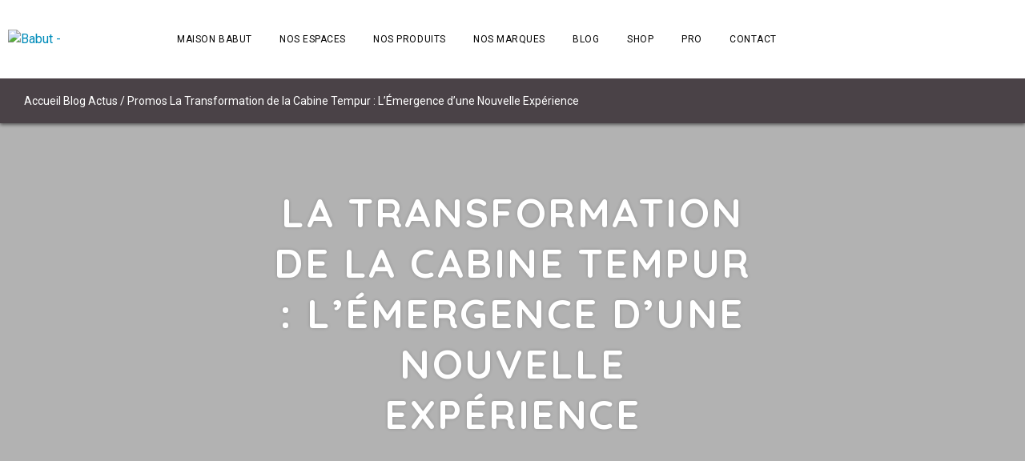

--- FILE ---
content_type: text/html; charset=UTF-8
request_url: https://www.babut.com/2023/09/la-transformation-de-la-cabine-tempur-lemergence-dune-nouvelle-experience/
body_size: 8750
content:
<!DOCTYPE html>
<html lang="fr-FR">

<head>
    <meta charset="UTF-8">
    <meta http-equiv="X-UA-Compatible" content="IE=edge">
    <meta name="viewport" content="width=device-width, initial-scale=1, maximum-scale=1, user-scalable=0">

    <link rel="preconnect" href="https://fonts.googleapis.com">
    <link rel="preconnect" href="https://fonts.gstatic.com" crossorigin>
    <link href="https://fonts.googleapis.com/css2?family=Quicksand:wght@400;600;700&family=Roboto:ital,wght@0,100;0,300;0,400;0,500;1,100;1,400;1,500&display=swap" rel="stylesheet">

    <link rel=preload href="https://www.babut.com/wp-content/themes/babut/proto/app/assets/media/fonts/iconfont/iconfont.woff" as="font" type="font/woff" crossorigin>

    <link rel="apple-touch-icon" sizes="57x57" href="https://www.babut.com/wp-content/themes/babut/proto/app/assets/media/favicon/apple-touch-icon-57x57.png">
<link rel="apple-touch-icon" sizes="60x60" href="https://www.babut.com/wp-content/themes/babut/proto/app/assets/media/favicon/apple-touch-icon-60x60.png">
<link rel="apple-touch-icon" sizes="72x72" href="https://www.babut.com/wp-content/themes/babut/proto/app/assets/media/favicon/apple-touch-icon-72x72.png">
<link rel="apple-touch-icon" sizes="76x76" href="https://www.babut.com/wp-content/themes/babut/proto/app/assets/media/favicon/apple-touch-icon-76x76.png">
<link rel="apple-touch-icon" sizes="114x114" href="https://www.babut.com/wp-content/themes/babut/proto/app/assets/media/favicon/apple-touch-icon-114x114.png">
<link rel="apple-touch-icon" sizes="120x120" href="https://www.babut.com/wp-content/themes/babut/proto/app/assets/media/favicon/apple-touch-icon-120x120.png">
<link rel="apple-touch-icon" sizes="144x144" href="https://www.babut.com/wp-content/themes/babut/proto/app/assets/media/favicon/apple-touch-icon-144x144.png">
<link rel="apple-touch-icon" sizes="152x152" href="https://www.babut.com/wp-content/themes/babut/proto/app/assets/media/favicon/apple-touch-icon-152x152.png">
<link rel="apple-touch-icon" sizes="180x180" href="https://www.babut.com/wp-content/themes/babut/proto/app/assets/media/favicon/apple-touch-icon-180x180.png">
<link rel="icon" type="image/png" href="https://www.babut.com/wp-content/themes/babut/proto/app/assets/media/favicon/favicon-32x32.png" sizes="32x32">
<link rel="icon" type="image/png" href="https://www.babut.com/wp-content/themes/babut/proto/app/assets/media/favicon/android-chrome-192x192.png" sizes="192x192">
<link rel="icon" type="image/png" href="https://www.babut.com/wp-content/themes/babut/proto/app/assets/media/favicon/favicon-96x96.png" sizes="96x96">
<link rel="icon" type="image/png" href="https://www.babut.com/wp-content/themes/babut/proto/app/assets/media/favicon/favicon-16x16.png" sizes="16x16">
<link rel="manifest" href="https://www.babut.com/wp-content/themes/babut/proto/app/assets/media/favicon/manifest.json">
<meta name="msapplication-TileColor" content="#b81b1b">
<meta name="msapplication-TileImage" content="https://www.babut.com/wp-content/themes/babut/proto/app/assets/media/favicon/mstile-144x144.png">
<meta name="theme-color" content="#b81b1b">
    <meta name='robots' content='index, follow, max-image-preview:large, max-snippet:-1, max-video-preview:-1' />
	<style>img:is([sizes="auto" i], [sizes^="auto," i]) { contain-intrinsic-size: 3000px 1500px }</style>
	
	<!-- This site is optimized with the Yoast SEO plugin v26.1 - https://yoast.com/wordpress/plugins/seo/ -->
	<title>La Transformation de la Cabine Tempur</title>
	<meta name="description" content="Explorez la transformation remarquable de la cabine Tempur en une &#039;Expérience Client&#039; inégalée. Découvrez une immersion totale dans le confort" />
	<link rel="canonical" href="https://www.babut.com/2023/09/la-transformation-de-la-cabine-tempur-lemergence-dune-nouvelle-experience/" />
	<meta property="og:locale" content="fr_FR" />
	<meta property="og:type" content="article" />
	<meta property="og:title" content="La Transformation de la Cabine Tempur" />
	<meta property="og:description" content="Explorez la transformation remarquable de la cabine Tempur en une &#039;Expérience Client&#039; inégalée. Découvrez une immersion totale dans le confort" />
	<meta property="og:url" content="https://www.babut.com/2023/09/la-transformation-de-la-cabine-tempur-lemergence-dune-nouvelle-experience/" />
	<meta property="og:site_name" content="Babut" />
	<meta property="article:author" content="https://www.facebook.com/primodesign3" />
	<meta property="article:published_time" content="2023-09-12T15:55:37+00:00" />
	<meta property="article:modified_time" content="2023-09-12T16:05:13+00:00" />
	<meta property="og:image" content="https://www.babut.com/wp-content/uploads/2023/09/IMG_3274-1024x768.jpeg" />
	<meta name="author" content="webmaster" />
	<meta name="twitter:card" content="summary_large_image" />
	<meta name="twitter:label1" content="Écrit par" />
	<meta name="twitter:data1" content="webmaster" />
	<meta name="twitter:label2" content="Durée de lecture estimée" />
	<meta name="twitter:data2" content="3 minutes" />
	<script type="application/ld+json" class="yoast-schema-graph">{"@context":"https://schema.org","@graph":[{"@type":"Article","@id":"https://www.babut.com/2023/09/la-transformation-de-la-cabine-tempur-lemergence-dune-nouvelle-experience/#article","isPartOf":{"@id":"https://www.babut.com/2023/09/la-transformation-de-la-cabine-tempur-lemergence-dune-nouvelle-experience/"},"author":{"name":"webmaster","@id":"https://www.babut.com/#/schema/person/17ac1e63531d1c7c03f54d0eaf7462e0"},"headline":"La Transformation de la Cabine Tempur : L&rsquo;Émergence d&rsquo;une Nouvelle Expérience","datePublished":"2023-09-12T15:55:37+00:00","dateModified":"2023-09-12T16:05:13+00:00","mainEntityOfPage":{"@id":"https://www.babut.com/2023/09/la-transformation-de-la-cabine-tempur-lemergence-dune-nouvelle-experience/"},"wordCount":416,"publisher":{"@id":"https://www.babut.com/#organization"},"image":{"@id":"https://www.babut.com/2023/09/la-transformation-de-la-cabine-tempur-lemergence-dune-nouvelle-experience/#primaryimage"},"thumbnailUrl":"https://www.babut.com/wp-content/uploads/2023/09/IMG_3274-1024x768.jpeg","articleSection":["Actualités"],"inLanguage":"fr-FR"},{"@type":"WebPage","@id":"https://www.babut.com/2023/09/la-transformation-de-la-cabine-tempur-lemergence-dune-nouvelle-experience/","url":"https://www.babut.com/2023/09/la-transformation-de-la-cabine-tempur-lemergence-dune-nouvelle-experience/","name":"La Transformation de la Cabine Tempur","isPartOf":{"@id":"https://www.babut.com/#website"},"primaryImageOfPage":{"@id":"https://www.babut.com/2023/09/la-transformation-de-la-cabine-tempur-lemergence-dune-nouvelle-experience/#primaryimage"},"image":{"@id":"https://www.babut.com/2023/09/la-transformation-de-la-cabine-tempur-lemergence-dune-nouvelle-experience/#primaryimage"},"thumbnailUrl":"https://www.babut.com/wp-content/uploads/2023/09/IMG_3274-1024x768.jpeg","datePublished":"2023-09-12T15:55:37+00:00","dateModified":"2023-09-12T16:05:13+00:00","description":"Explorez la transformation remarquable de la cabine Tempur en une 'Expérience Client' inégalée. Découvrez une immersion totale dans le confort","breadcrumb":{"@id":"https://www.babut.com/2023/09/la-transformation-de-la-cabine-tempur-lemergence-dune-nouvelle-experience/#breadcrumb"},"inLanguage":"fr-FR","potentialAction":[{"@type":"ReadAction","target":["https://www.babut.com/2023/09/la-transformation-de-la-cabine-tempur-lemergence-dune-nouvelle-experience/"]}]},{"@type":"ImageObject","inLanguage":"fr-FR","@id":"https://www.babut.com/2023/09/la-transformation-de-la-cabine-tempur-lemergence-dune-nouvelle-experience/#primaryimage","url":"https://www.babut.com/wp-content/uploads/2023/09/IMG_3274-1024x768.jpeg","contentUrl":"https://www.babut.com/wp-content/uploads/2023/09/IMG_3274-1024x768.jpeg"},{"@type":"BreadcrumbList","@id":"https://www.babut.com/2023/09/la-transformation-de-la-cabine-tempur-lemergence-dune-nouvelle-experience/#breadcrumb","itemListElement":[{"@type":"ListItem","position":1,"name":"Accueil","item":"https://www.babut.com/"},{"@type":"ListItem","position":2,"name":"Blog Actus / Promos","item":"https://www.babut.com/blog-actus-promos/"},{"@type":"ListItem","position":3,"name":"La Transformation de la Cabine Tempur : L&rsquo;Émergence d&rsquo;une Nouvelle Expérience"}]},{"@type":"WebSite","@id":"https://www.babut.com/#website","url":"https://www.babut.com/","name":"Babut","description":"","publisher":{"@id":"https://www.babut.com/#organization"},"potentialAction":[{"@type":"SearchAction","target":{"@type":"EntryPoint","urlTemplate":"https://www.babut.com/?s={search_term_string}"},"query-input":{"@type":"PropertyValueSpecification","valueRequired":true,"valueName":"search_term_string"}}],"inLanguage":"fr-FR"},{"@type":"Organization","@id":"https://www.babut.com/#organization","name":"Babut","url":"https://www.babut.com/","logo":{"@type":"ImageObject","inLanguage":"fr-FR","@id":"https://www.babut.com/#/schema/logo/image/","url":"https://www.babut.com/wp-content/uploads/2020/12/c-logo-babut.svg","contentUrl":"https://www.babut.com/wp-content/uploads/2020/12/c-logo-babut.svg","width":588,"height":209,"caption":"Babut"},"image":{"@id":"https://www.babut.com/#/schema/logo/image/"}},{"@type":"Person","@id":"https://www.babut.com/#/schema/person/17ac1e63531d1c7c03f54d0eaf7462e0","name":"webmaster","image":{"@type":"ImageObject","inLanguage":"fr-FR","@id":"https://www.babut.com/#/schema/person/image/","url":"https://secure.gravatar.com/avatar/88603d50569bf57e61c2c5a8e0f5fd2dd625357a7897d9ac13364ef47d01fa06?s=96&d=mm&r=g","contentUrl":"https://secure.gravatar.com/avatar/88603d50569bf57e61c2c5a8e0f5fd2dd625357a7897d9ac13364ef47d01fa06?s=96&d=mm&r=g","caption":"webmaster"},"sameAs":["https://www.facebook.com/primodesign3","https://www.instagram.com/primodesign3/?hl=fr"]}]}</script>
	<!-- / Yoast SEO plugin. -->


<link rel='dns-prefetch' href='//www.googletagmanager.com' />
<link rel="alternate" type="application/rss+xml" title="Babut &raquo; Flux" href="https://www.babut.com/feed/" />
<link rel="alternate" type="application/rss+xml" title="Babut &raquo; Flux des commentaires" href="https://www.babut.com/comments/feed/" />
<link rel="stylesheet" href="https://www.babut.com/wp-content/cache/minify/c2791.css" media="all" />

<style id='classic-theme-styles-inline-css' type='text/css'>
/*! This file is auto-generated */
.wp-block-button__link{color:#fff;background-color:#32373c;border-radius:9999px;box-shadow:none;text-decoration:none;padding:calc(.667em + 2px) calc(1.333em + 2px);font-size:1.125em}.wp-block-file__button{background:#32373c;color:#fff;text-decoration:none}
</style>
<style id='global-styles-inline-css' type='text/css'>
:root{--wp--preset--aspect-ratio--square: 1;--wp--preset--aspect-ratio--4-3: 4/3;--wp--preset--aspect-ratio--3-4: 3/4;--wp--preset--aspect-ratio--3-2: 3/2;--wp--preset--aspect-ratio--2-3: 2/3;--wp--preset--aspect-ratio--16-9: 16/9;--wp--preset--aspect-ratio--9-16: 9/16;--wp--preset--color--black: #000000;--wp--preset--color--cyan-bluish-gray: #abb8c3;--wp--preset--color--white: #ffffff;--wp--preset--color--pale-pink: #f78da7;--wp--preset--color--vivid-red: #cf2e2e;--wp--preset--color--luminous-vivid-orange: #ff6900;--wp--preset--color--luminous-vivid-amber: #fcb900;--wp--preset--color--light-green-cyan: #7bdcb5;--wp--preset--color--vivid-green-cyan: #00d084;--wp--preset--color--pale-cyan-blue: #8ed1fc;--wp--preset--color--vivid-cyan-blue: #0693e3;--wp--preset--color--vivid-purple: #9b51e0;--wp--preset--gradient--vivid-cyan-blue-to-vivid-purple: linear-gradient(135deg,rgba(6,147,227,1) 0%,rgb(155,81,224) 100%);--wp--preset--gradient--light-green-cyan-to-vivid-green-cyan: linear-gradient(135deg,rgb(122,220,180) 0%,rgb(0,208,130) 100%);--wp--preset--gradient--luminous-vivid-amber-to-luminous-vivid-orange: linear-gradient(135deg,rgba(252,185,0,1) 0%,rgba(255,105,0,1) 100%);--wp--preset--gradient--luminous-vivid-orange-to-vivid-red: linear-gradient(135deg,rgba(255,105,0,1) 0%,rgb(207,46,46) 100%);--wp--preset--gradient--very-light-gray-to-cyan-bluish-gray: linear-gradient(135deg,rgb(238,238,238) 0%,rgb(169,184,195) 100%);--wp--preset--gradient--cool-to-warm-spectrum: linear-gradient(135deg,rgb(74,234,220) 0%,rgb(151,120,209) 20%,rgb(207,42,186) 40%,rgb(238,44,130) 60%,rgb(251,105,98) 80%,rgb(254,248,76) 100%);--wp--preset--gradient--blush-light-purple: linear-gradient(135deg,rgb(255,206,236) 0%,rgb(152,150,240) 100%);--wp--preset--gradient--blush-bordeaux: linear-gradient(135deg,rgb(254,205,165) 0%,rgb(254,45,45) 50%,rgb(107,0,62) 100%);--wp--preset--gradient--luminous-dusk: linear-gradient(135deg,rgb(255,203,112) 0%,rgb(199,81,192) 50%,rgb(65,88,208) 100%);--wp--preset--gradient--pale-ocean: linear-gradient(135deg,rgb(255,245,203) 0%,rgb(182,227,212) 50%,rgb(51,167,181) 100%);--wp--preset--gradient--electric-grass: linear-gradient(135deg,rgb(202,248,128) 0%,rgb(113,206,126) 100%);--wp--preset--gradient--midnight: linear-gradient(135deg,rgb(2,3,129) 0%,rgb(40,116,252) 100%);--wp--preset--font-size--small: 13px;--wp--preset--font-size--medium: 20px;--wp--preset--font-size--large: 36px;--wp--preset--font-size--x-large: 42px;--wp--preset--spacing--20: 0.44rem;--wp--preset--spacing--30: 0.67rem;--wp--preset--spacing--40: 1rem;--wp--preset--spacing--50: 1.5rem;--wp--preset--spacing--60: 2.25rem;--wp--preset--spacing--70: 3.38rem;--wp--preset--spacing--80: 5.06rem;--wp--preset--shadow--natural: 6px 6px 9px rgba(0, 0, 0, 0.2);--wp--preset--shadow--deep: 12px 12px 50px rgba(0, 0, 0, 0.4);--wp--preset--shadow--sharp: 6px 6px 0px rgba(0, 0, 0, 0.2);--wp--preset--shadow--outlined: 6px 6px 0px -3px rgba(255, 255, 255, 1), 6px 6px rgba(0, 0, 0, 1);--wp--preset--shadow--crisp: 6px 6px 0px rgba(0, 0, 0, 1);}:where(.is-layout-flex){gap: 0.5em;}:where(.is-layout-grid){gap: 0.5em;}body .is-layout-flex{display: flex;}.is-layout-flex{flex-wrap: wrap;align-items: center;}.is-layout-flex > :is(*, div){margin: 0;}body .is-layout-grid{display: grid;}.is-layout-grid > :is(*, div){margin: 0;}:where(.wp-block-columns.is-layout-flex){gap: 2em;}:where(.wp-block-columns.is-layout-grid){gap: 2em;}:where(.wp-block-post-template.is-layout-flex){gap: 1.25em;}:where(.wp-block-post-template.is-layout-grid){gap: 1.25em;}.has-black-color{color: var(--wp--preset--color--black) !important;}.has-cyan-bluish-gray-color{color: var(--wp--preset--color--cyan-bluish-gray) !important;}.has-white-color{color: var(--wp--preset--color--white) !important;}.has-pale-pink-color{color: var(--wp--preset--color--pale-pink) !important;}.has-vivid-red-color{color: var(--wp--preset--color--vivid-red) !important;}.has-luminous-vivid-orange-color{color: var(--wp--preset--color--luminous-vivid-orange) !important;}.has-luminous-vivid-amber-color{color: var(--wp--preset--color--luminous-vivid-amber) !important;}.has-light-green-cyan-color{color: var(--wp--preset--color--light-green-cyan) !important;}.has-vivid-green-cyan-color{color: var(--wp--preset--color--vivid-green-cyan) !important;}.has-pale-cyan-blue-color{color: var(--wp--preset--color--pale-cyan-blue) !important;}.has-vivid-cyan-blue-color{color: var(--wp--preset--color--vivid-cyan-blue) !important;}.has-vivid-purple-color{color: var(--wp--preset--color--vivid-purple) !important;}.has-black-background-color{background-color: var(--wp--preset--color--black) !important;}.has-cyan-bluish-gray-background-color{background-color: var(--wp--preset--color--cyan-bluish-gray) !important;}.has-white-background-color{background-color: var(--wp--preset--color--white) !important;}.has-pale-pink-background-color{background-color: var(--wp--preset--color--pale-pink) !important;}.has-vivid-red-background-color{background-color: var(--wp--preset--color--vivid-red) !important;}.has-luminous-vivid-orange-background-color{background-color: var(--wp--preset--color--luminous-vivid-orange) !important;}.has-luminous-vivid-amber-background-color{background-color: var(--wp--preset--color--luminous-vivid-amber) !important;}.has-light-green-cyan-background-color{background-color: var(--wp--preset--color--light-green-cyan) !important;}.has-vivid-green-cyan-background-color{background-color: var(--wp--preset--color--vivid-green-cyan) !important;}.has-pale-cyan-blue-background-color{background-color: var(--wp--preset--color--pale-cyan-blue) !important;}.has-vivid-cyan-blue-background-color{background-color: var(--wp--preset--color--vivid-cyan-blue) !important;}.has-vivid-purple-background-color{background-color: var(--wp--preset--color--vivid-purple) !important;}.has-black-border-color{border-color: var(--wp--preset--color--black) !important;}.has-cyan-bluish-gray-border-color{border-color: var(--wp--preset--color--cyan-bluish-gray) !important;}.has-white-border-color{border-color: var(--wp--preset--color--white) !important;}.has-pale-pink-border-color{border-color: var(--wp--preset--color--pale-pink) !important;}.has-vivid-red-border-color{border-color: var(--wp--preset--color--vivid-red) !important;}.has-luminous-vivid-orange-border-color{border-color: var(--wp--preset--color--luminous-vivid-orange) !important;}.has-luminous-vivid-amber-border-color{border-color: var(--wp--preset--color--luminous-vivid-amber) !important;}.has-light-green-cyan-border-color{border-color: var(--wp--preset--color--light-green-cyan) !important;}.has-vivid-green-cyan-border-color{border-color: var(--wp--preset--color--vivid-green-cyan) !important;}.has-pale-cyan-blue-border-color{border-color: var(--wp--preset--color--pale-cyan-blue) !important;}.has-vivid-cyan-blue-border-color{border-color: var(--wp--preset--color--vivid-cyan-blue) !important;}.has-vivid-purple-border-color{border-color: var(--wp--preset--color--vivid-purple) !important;}.has-vivid-cyan-blue-to-vivid-purple-gradient-background{background: var(--wp--preset--gradient--vivid-cyan-blue-to-vivid-purple) !important;}.has-light-green-cyan-to-vivid-green-cyan-gradient-background{background: var(--wp--preset--gradient--light-green-cyan-to-vivid-green-cyan) !important;}.has-luminous-vivid-amber-to-luminous-vivid-orange-gradient-background{background: var(--wp--preset--gradient--luminous-vivid-amber-to-luminous-vivid-orange) !important;}.has-luminous-vivid-orange-to-vivid-red-gradient-background{background: var(--wp--preset--gradient--luminous-vivid-orange-to-vivid-red) !important;}.has-very-light-gray-to-cyan-bluish-gray-gradient-background{background: var(--wp--preset--gradient--very-light-gray-to-cyan-bluish-gray) !important;}.has-cool-to-warm-spectrum-gradient-background{background: var(--wp--preset--gradient--cool-to-warm-spectrum) !important;}.has-blush-light-purple-gradient-background{background: var(--wp--preset--gradient--blush-light-purple) !important;}.has-blush-bordeaux-gradient-background{background: var(--wp--preset--gradient--blush-bordeaux) !important;}.has-luminous-dusk-gradient-background{background: var(--wp--preset--gradient--luminous-dusk) !important;}.has-pale-ocean-gradient-background{background: var(--wp--preset--gradient--pale-ocean) !important;}.has-electric-grass-gradient-background{background: var(--wp--preset--gradient--electric-grass) !important;}.has-midnight-gradient-background{background: var(--wp--preset--gradient--midnight) !important;}.has-small-font-size{font-size: var(--wp--preset--font-size--small) !important;}.has-medium-font-size{font-size: var(--wp--preset--font-size--medium) !important;}.has-large-font-size{font-size: var(--wp--preset--font-size--large) !important;}.has-x-large-font-size{font-size: var(--wp--preset--font-size--x-large) !important;}
:where(.wp-block-post-template.is-layout-flex){gap: 1.25em;}:where(.wp-block-post-template.is-layout-grid){gap: 1.25em;}
:where(.wp-block-columns.is-layout-flex){gap: 2em;}:where(.wp-block-columns.is-layout-grid){gap: 2em;}
:root :where(.wp-block-pullquote){font-size: 1.5em;line-height: 1.6;}
</style>
<link rel="stylesheet" href="https://www.babut.com/wp-content/cache/minify/e78b1.css" media="all" />








<script type="text/javascript" src="//www.googletagmanager.com/gtm.js?id=GTM-KCZLV32&amp;ver=1.5.0" id="cookies.gtm.script-js"></script>
<script type="text/javascript" id="cookies.gtm.script-js-after">
/* <![CDATA[ */
            window.dataLayer = window.dataLayer || [];
            window.dataLayer.push({
                'gtm.start': new Date().getTime(),
                event: 'gtm.js'
            });
/* ]]> */
</script>
<link rel="https://api.w.org/" href="https://www.babut.com/wp-json/" /><link rel="alternate" title="JSON" type="application/json" href="https://www.babut.com/wp-json/wp/v2/posts/6182" /><link rel="EditURI" type="application/rsd+xml" title="RSD" href="https://www.babut.com/wp/xmlrpc.php?rsd" />
<meta name="generator" content="WordPress 6.8.3" />
<link rel='shortlink' href='https://www.babut.com/?p=6182' />
<link rel="alternate" title="oEmbed (JSON)" type="application/json+oembed" href="https://www.babut.com/wp-json/oembed/1.0/embed?url=https%3A%2F%2Fwww.babut.com%2F2023%2F09%2Fla-transformation-de-la-cabine-tempur-lemergence-dune-nouvelle-experience%2F" />
<link rel="alternate" title="oEmbed (XML)" type="text/xml+oembed" href="https://www.babut.com/wp-json/oembed/1.0/embed?url=https%3A%2F%2Fwww.babut.com%2F2023%2F09%2Fla-transformation-de-la-cabine-tempur-lemergence-dune-nouvelle-experience%2F&#038;format=xml" />

</head>

<body class="wp-singular post-template-default single single-post postid-6182 single-format-standard wp-theme-wp-starter wp-child-theme-babut">
    <div class="c-wrapper__offcanvas">
        <div class="c-wrapper__home">
            <header class="o-header">
                <div class="row row--full">
                    <div class="column">

                        
                        
<a href="https://www.babut.com/" title="Babut - " class="c-logo--main">
    <img loading="eager" src="https://www.babut.com/wp-content/themes/babut/proto/app/assets/media/images/c-logo--babut.png" alt="Babut - " width="171" height="98"/>
</a>
                        
                        <nav class="o-nav">

                            
<a href="https://www.babut.com/" title="Babut - " class="c-logo--main">
    <img loading="eager" src="https://www.babut.com/wp-content/themes/babut/proto/app/assets/media/images/c-logo--babut.png" alt="Babut - " width="171" height="98"/>
</a>
                            <ul>
                            <li id="menu-item-2181" class="menu-item menu-item-type-post_type menu-item-object-page menu-item-2181"><a href="https://www.babut.com/maison-babut/"><div class="o-table"><div class="o-table__cell--valignMiddle">Maison Babut</div></div></a></li>
<li id="menu-item-1892" class="menu-item menu-item-type-post_type menu-item-object-page menu-item-1892"><a href="https://www.babut.com/babut-literie-decoration-ameublement-nos-espaces/"><div class="o-table"><div class="o-table__cell--valignMiddle">Nos espaces</div></div></a></li>
<li id="menu-item-21" class="menu-item menu-item-type-custom menu-item-object-custom menu-item-has-children menu-item-21"><a><div class="o-table"><div class="o-table__cell--valignMiddle">Nos produits</div></div></a>
<div class="c-nav__subnav js-equalizer__wrapper">
<div class="c-subnav__img js-equalizer__item">
                        <div class="o-table">
                            <div class="o-table__cell--valignMiddle"><img width="375" height="160" src="https://www.babut.com/wp-content/uploads/2021/01/HEADER-MATELAS-SOMMIER-02-375x160.jpg" class="attachment-dropdown_menu size-dropdown_menu" alt="Matelas Sommiers" decoding="async" fetchpriority="high" /></div>
                        </div>
                    </div><div class="c-subnav__links js-equalizer__item"><div class="c-subnav__column"><ul>	<li id="menu-item-6118" class="menu-item menu-item-type-taxonomy menu-item-object-product_category menu-item-6118"><a href="https://www.babut.com/categorie-de-produit/matelas-sommier-babut/" data-image="https://www.babut.com/wp-content/uploads/2021/01/HEADER-MATELAS-SOMMIER-02-375x160.jpg"><a href="https://www.babut-shop.com/categorie-produit/literie/">Matelas &#8211; Sommier</a></a>	<li id="menu-item-6111" class="menu-item menu-item-type-taxonomy menu-item-object-product_category menu-item-6111"><a href="https://www.babut.com/categorie-de-produit/accessoires-literie/" data-image="https://www.babut.com/wp-content/uploads/2021/01/ambiance-2-375x160.jpg"><a href="https://www.babut-shop.com/categorie-produit/linge-accessoires/?query_type_produit=or&#038;filter_produit=couette%2Ccouverture%2Coreiller%2Csurmatelas%2Cpieds">Accessoires Literie</a></a>	<li id="menu-item-6112" class="menu-item menu-item-type-taxonomy menu-item-object-product_category menu-item-6112"><a href="https://www.babut.com/categorie-de-produit/linge-deco-textile/" data-image="https://www.babut.com/wp-content/uploads/2021/01/HAEDER-LINGE-DECO-TEXTILE-01-375x160.jpg"><a href="https://www.babut-shop.com/categorie-produit/linge-accessoires/?query_type_produit=or&#038;filter_produit=housse-de-couette%2Cdrap-housse%2Cprotection-literie%2Ceponge%2Ccouvre-lit%2Cchemin-de-lit-plaid">Linge &#8211; Déco textile</a></a></ul></div><div class="c-subnav__column"><ul>	<li id="menu-item-6113" class="menu-item menu-item-type-taxonomy menu-item-object-product_category menu-item-6113"><a href="https://www.babut.com/categorie-de-produit/chambre-rangement/" data-image="https://www.babut.com/wp-content/uploads/2021/01/HEADER-CHAMBRE-RANGEMENT-03-375x160.jpg"><a href="https://www.babut-shop.com/categorie-produit/chambre/">Chambre &#8211; Rangement</a></a>	<li id="menu-item-6114" class="menu-item menu-item-type-taxonomy menu-item-object-product_category menu-item-6114"><a href="https://www.babut.com/categorie-de-produit/fauteuil-canape/" data-image="https://www.babut.com/wp-content/uploads/2021/01/HEADER-CANAPE-FAUTEUIL-01-375x160.jpg"><a href="https://www.babut-shop.com/categorie-produit/siege/">Fauteuil &#8211; Canapé</a></a>	<li id="menu-item-1913" class="menu-item menu-item-type-taxonomy menu-item-object-product_category menu-item-1913"><a href="https://www.babut.com/categorie-de-produit/rideau-store/" data-image="https://www.babut.com/wp-content/uploads/2021/01/Magnolia-2_wz-375x160.jpg"><a href="https://www.babut-shop.com/categorie-produit/rideau/">Rideau &#8211; Store</a></a></ul>
                        </div>
                            </div></div>
</li>
<li id="menu-item-3542" class="menu-item menu-item-type-post_type menu-item-object-page menu-item-has-children menu-item-3542"><a href="https://www.babut.com/nos-marques/"><div class="o-table"><div class="o-table__cell--valignMiddle">Nos marques</div></div></a>
<div class="c-nav__subnav js-equalizer__wrapper">
<div class="c-subnav__img js-equalizer__item">
                        <div class="o-table">
                            <div class="o-table__cell--valignMiddle"><img width="375" height="160" src="https://www.babut.com/wp-content/uploads/2021/01/HEADER-MATELAS-SOMMIER-02-375x160.jpg" class="attachment-dropdown_menu size-dropdown_menu" alt="Matelas Sommiers" decoding="async" /></div>
                        </div>
                    </div><div class="c-subnav__links js-equalizer__item"><div class="c-subnav__column"><ul>	<li id="menu-item-5597" class="menu-item menu-item-type-taxonomy menu-item-object-brand menu-item-5597"><a href="https://www.babut.com/marque/emma/" data-image="https://www.babut.com/wp-content/uploads/2021/12/LOGO-EMMA-ORANGE-375x160.png">Emma</a>	<li id="menu-item-2332" class="menu-item menu-item-type-taxonomy menu-item-object-brand menu-item-2332"><a href="https://www.babut.com/marque/lattoflex-babut/" data-image="https://www.babut.com/wp-content/uploads/2021/11/LOGO-LATTOFLEX-2021-VIOLET-375x160.png">Lattoflex</a>	<li id="menu-item-2266" class="menu-item menu-item-type-taxonomy menu-item-object-brand menu-item-2266"><a href="https://www.babut.com/marque/anne-de-solene/" data-image="https://www.babut.com/wp-content/uploads/2021/01/Anne-de-solene-375x160.png">Anne de solène</a></ul></div><div class="c-subnav__column"><ul>	<li id="menu-item-2288" class="menu-item menu-item-type-taxonomy menu-item-object-brand menu-item-2288"><a href="https://www.babut.com/marque/tempur-babut/" data-image="https://www.babut.com/wp-content/uploads/2021/01/tempur-1-375x160.png">Tempur</a>	<li id="menu-item-2347" class="menu-item menu-item-type-taxonomy menu-item-object-brand menu-item-2347"><a href="https://www.babut.com/marque/babut/" data-image="https://www.babut.com/wp-content/uploads/2021/11/Logo-Babut_Plan-de-travail-1-01-375x160.png">Babut</a>	<li id="menu-item-2346" class="menu-item menu-item-type-taxonomy menu-item-object-brand menu-item-2346"><a href="https://www.babut.com/marque/drouault-babut/" data-image="https://www.babut.com/wp-content/uploads/2021/01/drouault-logo-375x160.png">Drouault</a></ul></div><div class="c-subnav__column"><ul>	<li id="menu-item-2331" class="menu-item menu-item-type-taxonomy menu-item-object-brand menu-item-2331"><a href="https://www.babut.com/marque/colunex/" data-image="https://www.babut.com/wp-content/uploads/2021/01/Colunex-logo-375x160.png">Colunex</a>	<li id="menu-item-5598" class="menu-item menu-item-type-taxonomy menu-item-object-brand menu-item-5598"><a href="https://www.babut.com/marque/luxaflex-babut/" data-image="https://www.babut.com/wp-content/uploads/2021/01/luxaflex-logo-375x160.png">Luxaflex</a>	<li id="menu-item-6016" class="menu-item menu-item-type-taxonomy menu-item-object-brand menu-item-6016"><a href="https://www.babut.com/marque/andre-renault-babut/" data-image="https://www.babut.com/wp-content/uploads/2021/01/andre-renault-logo-375x160.png">André Renault</a></ul></div><div class="c-subnav__column"><ul>	<li id="menu-item-2254" class="menu-item menu-item-type-post_type menu-item-object-page menu-item-2254"><a href="https://www.babut.com/nos-marques/" data-image=""><strong style="color: #a92b5b">Toutes nos marques</strong></a></ul>
                        </div>
                            </div></div>
</li>
<li id="menu-item-1896" class="menu-item menu-item-type-post_type menu-item-object-page current_page_parent menu-item-1896"><a href="https://www.babut.com/blog-actus-promos/"><div class="o-table"><div class="o-table__cell--valignMiddle">Blog</div></div></a></li>
<li id="menu-item-5881" class="menu-item menu-item-type-custom menu-item-object-custom menu-item-5881"><a href="https://www.babut-shop.com/"><div class="o-table"><div class="o-table__cell--valignMiddle">SHOP</div></div></a></li>
<li id="menu-item-3890" class="menu-item menu-item-type-post_type menu-item-object-page menu-item-3890"><a href="https://www.babut.com/babut-pour-les-pros/"><div class="o-table"><div class="o-table__cell--valignMiddle">Pro</div></div></a></li>
<li id="menu-item-18" class="menu-item menu-item-type-post_type menu-item-object-page menu-item-18"><a href="https://www.babut.com/contact/"><div class="o-table"><div class="o-table__cell--valignMiddle">Contact</div></div></a></li>
                            </ul>
                        </nav>
                        <a href="#" class="c-nav__icon"><i>Ouvrir la navigation</i></a>
                        <div class="c-nav__close"></div>
                    </div>
                </div>
            </header>
<nav class="c-breadcrumb">
    <div class="row">
      <div class="columns">
        <div class="c-breadcrumb__list"><span><span><a href="https://www.babut.com/">Accueil</a></span>  <span><a href="https://www.babut.com/blog-actus-promos/">Blog Actus / Promos</a></span>  <span class="breadcrumb_last" aria-current="page">La Transformation de la Cabine Tempur : L&rsquo;Émergence d&rsquo;une Nouvelle Expérience</span></span></div>      </div>
    </div>
</nav>
<main class="o-main">

    <section class="o-launcher">

    
    <div class="c-inner">

        <h1 class="text-center">La Transformation de la Cabine Tempur : L&rsquo;Émergence d&rsquo;une Nouvelle Expérience</h1>

        <p></p>

    </div>
    
</section>
    <div class="my-plain my-md-3 py-0 c-wysiwyg">
        <div class="c-container">
<h2 class="has-text-align-center wp-block-heading"><strong>Une Nouvelle Vision de l&rsquo;Évasion</strong> Tempur</h2>
</div><div class="c-container">

</div><div class="c-container">
<p></p>
</div><div class="c-container">

</div><div class="c-container">
<p>Depuis des années, la cabine Tempur a été synonyme de confort, où les clients se détendent sur des matelas de qualité et s&rsquo;immergent dans un havre de relaxation. Mais comme tout dans la vie, il est temps pour la cabine Tempur de subir une transformation bien méritée pour offrir encore plus à vous, nos précieux visiteurs. Dites adieu à la « Cabine Tempur » et préparez-vous à découvrir l&rsquo;évolution passionnante qui la renomme en « Expérience Tempur ».</p>
</div><div class="c-container">

</div><div class="c-container">
<p>Cette métamorphose ne se limite pas seulement au changement de nom. Elle incarne une toute nouvelle philosophie axée sur le bien-être et l&rsquo;immersion complète de nos clients dans un environnement de sommeil et de relaxation sans pareil. L&rsquo;Expérience Tempur promet une aventure unique, qui évolue bien au-delà des attentes conventionnelles.</p>
</div><div class="c-container">

</div><div class="c-container">
<h2 class="has-text-align-center wp-block-heading"><strong>L&rsquo;Évolution vers une Immersion Totale</strong></h2>
</div><div class="c-container">

</div><div class="c-container">
<p></p>
</div><div class="c-container">

</div><div class="c-container">
<p>L&rsquo;Expérience Tempur est une véritable réinvention de l&rsquo;art de la détente. Dès votre entrée, vous serez accueilli par un environnement soigneusement conçu pour apaiser votre corps avec une expérience sensorielle. La lumière douce, l&rsquo;environnement apaisant et une musique relaxante vous envelopperont dès les premières secondes.</p>
</div><div class="c-container">

</div><div class="c-container">
<p>La nouvelle gamme de matelas <a href="https://www.babut.com/marque/tempur-babut/" target="_blank" rel="noreferrer noopener">Tempur</a> restent bien sûr au cœur de cette expérience, mais la nouvelle « Expérience Client » apporte plus que cela. Vous pourrez explorer une gamme complète de produits Tempur. Des oreillers a mémoire de forme, aux sommiers de relaxation, le tout conçu pour une harmonie parfaite avec votre bien-être.</p>
</div><div class="c-container">

</div><div class="c-container">
<p>Ce n&rsquo;est plus seulement une cabine pour essayer un matelas, mais un véritable sanctuaire pour échapper au stress quotidien. Une oasis de confort où vous pourrez découvrir la magie de Tempur d&rsquo;une manière plus profonde et plus immersive.</p>
</div><div class="c-container">

</div><div class="c-container">
<figure class="wp-block-image aligncenter size-large is-style-rounded"><img decoding="async" width="1024" height="768" src="https://www.babut.com/wp-content/uploads/2023/09/IMG_3274-1024x768.jpeg" alt="cabine tempur experience tempur matelas memoire de forme" class="o-img--grunge wp-image-6179"/><figcaption class="wp-element-caption">EXPERIENCE TEMPUR</figcaption></figure>
</div><div class="c-container">

</div><div class="c-container">
<p>La transformation de la cabine Tempur en « Expérience Client » marque une étape importante dans notre engagement à offrir le meilleur confort et la meilleure relaxation à nos clients. Entrez et profitez de l&rsquo;expérience Tempur. Sa cabine sensorielle vous fera ressentir tous les bienfaits du matériau <a href="https://fr.tempur.com/" target="_blank" rel="noreferrer noopener">Tempur</a> et sa sensation d&rsquo;apesanteur. </p>
</div><div class="c-container">

</div><div class="c-container">
<p>Nos conseillers vous accompagnerons pour continuer l&rsquo;expérience des produits Tempur avec des conseils personnalisés selon vos besoins.</p>
</div><div class="c-container">

</div><div class="c-container">
<p>Alors n&rsquo;attendez plus et venez la découvrir dans votre boutique de literie <a href="https://www.babut.com">Babut</a> !</p>
</div>    </div>

</main>

    </div>
    <footer class="o-footer">

        
        <div class="row row--full js-equalizer__wrapper">
            <div class="c-footer__column js-equalizer__item">
                <div class="o-table">
                    <div class="o-table__cell--valignMiddle">

                        
<a href="https://www.babut.com/" title="Babut - " class="c-logo--main">
    <img loading="eager" src="https://www.babut.com/wp-content/themes/babut/proto/app/assets/media/images/c-logo--babut.png" alt="Babut - " width="171" height="98"/>
</a>
                        <div class="c-store__address">
                            <ul>
                                <li>62 Avenue de Cournon</li>
                                <li>63170 Aubière</li>
                            </ul>
                        </div>
                                                
                    </div>
                </div>
            </div>
            <div class="c-footer__column js-equalizer__item">
                <div class="c-store__phone">
                    <div class="o-table">
                        <div class="o-table__cell--valignMiddle"><a href="tel:0473263528">04 73 26 35 28</a></div>
                    </div>
                </div>
            </div>
            <div class="c-footer__column js-equalizer__item">
                <a href="https://www.babut.com/contact/" class="c-button--main">
                    <div class="o-table">
                        <div class="o-table__cell--valignMiddle">Demandez-nous conseil</div>
                    </div>
                </a>
            </div>
        </div>
        <div class="c-footer__nav">
            <div class="row">
                <div class="column">
                    <ul>
                        <li id="menu-item-24" class="menu-item menu-item-type-post_type menu-item-object-page menu-item-24"><a href="https://www.babut.com/mentions-legales/">Mentions légales</a></li>
<li id="menu-item-2022" class="menu-item menu-item-type-post_type menu-item-object-page menu-item-privacy-policy menu-item-2022"><a rel="privacy-policy" href="https://www.babut.com/politique-de-confidentialite-des-donnees/">Politique de Confidentialité des Données</a></li>
                        <li>
                            <a href="https://www.debussac.net" title="DBM - De Bussac Multimédia" target="_blank"><span class="c-fonticon__icon--dbm"></span></a>
                        </li>
                    </ul>
                </div>
            </div>
        </div>
    </footer>
    </div>


    
    <script type="speculationrules">
{"prefetch":[{"source":"document","where":{"and":[{"href_matches":"\/*"},{"not":{"href_matches":["\/wp\/wp-*.php","\/wp\/wp-admin\/*","\/wp-content\/uploads\/*","\/wp-content\/*","\/wp-content\/plugins\/*","\/wp-content\/themes\/babut\/*","\/wp-content\/themes\/wp-starter\/*","\/*\\?(.+)"]}},{"not":{"selector_matches":"a[rel~=\"nofollow\"]"}},{"not":{"selector_matches":".no-prefetch, .no-prefetch a"}}]},"eagerness":"conservative"}]}
</script>
<script type="text/javascript" id="cookies.services-js-before">
/* <![CDATA[ */
window.cookiesCheckboxes = {"contact":[],"newsletter":[]}
/* ]]> */
</script>
<script  src="https://www.babut.com/wp-content/cache/minify/e4c31.js"></script>

<script type="text/javascript" id="cookies.services-js-after">
/* <![CDATA[ */
            
                window.axeptioSettings = {
                    clientId: "612603ba0976902158448c58",
                    cookiesVersion: "",
                    userCookiesDuration: 182,
                    userCookiesDomain: "",
                    triggerGTMEvents: true,
                    apiUrl: 'https://api.axept.io/v1',
                };(function(d, s) {
                var t = d.getElementsByTagName(s)[0], e = d.createElement(s);
                e.async = true; e.src = '//static.axept.io/sdk-slim.js';
                t.parentNode.insertBefore(e, t);
                })(document, 'script');
            
            window.cookies_button_callback_classes = "";
            window.cookies_button_callback_text = "Cliquez ici pour afficher la vidéo";
/* ]]> */
</script>






















<script  src="https://www.babut.com/wp-content/cache/minify/50f24.js"></script>


    </body>

    </html>
<!--
Performance optimized by W3 Total Cache. Learn more: https://www.boldgrid.com/w3-total-cache/

Mise en cache objet de 144/178 objets utilisant Redis
Mise en cache de page à l’aide de Redis 
Minified using Disk
Mise en cache de la base de données de 2/18 requêtes en 0.034 secondes utilisant Redis

Served from: www.babut.com @ 2026-02-02 03:22:32 by W3 Total Cache
-->

--- FILE ---
content_type: text/css
request_url: https://www.babut.com/wp-content/cache/minify/e78b1.css
body_size: 47884
content:
.wpcf7 .screen-reader-response{position:absolute;overflow:hidden;clip:rect(1px, 1px, 1px, 1px);clip-path:inset(50%);height:1px;width:1px;margin:-1px;padding:0;border:0;word-wrap:normal !important}.wpcf7 .hidden-fields-container{display:none}.wpcf7 form .wpcf7-response-output{margin:2em
0.5em 1em;padding:0.2em 1em;border:2px
solid #00a0d2}.wpcf7 form.init .wpcf7-response-output,
.wpcf7 form.resetting .wpcf7-response-output,
.wpcf7 form.submitting .wpcf7-response-output{display:none}.wpcf7 form.sent .wpcf7-response-output{border-color:#46b450}.wpcf7 form.failed .wpcf7-response-output,
.wpcf7 form.aborted .wpcf7-response-output{border-color:#dc3232}.wpcf7 form.spam .wpcf7-response-output{border-color:#f56e28}.wpcf7 form.invalid .wpcf7-response-output,
.wpcf7 form.unaccepted .wpcf7-response-output,
.wpcf7 form.payment-required .wpcf7-response-output{border-color:#ffb900}.wpcf7-form-control-wrap{position:relative}.wpcf7-not-valid-tip{color:#dc3232;font-size:1em;font-weight:normal;display:block}.use-floating-validation-tip .wpcf7-not-valid-tip{position:relative;top:-2ex;left:1em;z-index:100;border:1px
solid #dc3232;background:#fff;padding: .2em .8em;width:24em}.wpcf7-list-item{display:inline-block;margin:0
0 0 1em}.wpcf7-list-item-label::before,.wpcf7-list-item-label::after{content:" "}.wpcf7-spinner{visibility:hidden;display:inline-block;background-color:#23282d;opacity:0.75;width:24px;height:24px;border:none;border-radius:100%;padding:0;margin:0
24px;position:relative}form.submitting .wpcf7-spinner{visibility:visible}.wpcf7-spinner::before{content:'';position:absolute;background-color:#fbfbfc;top:4px;left:4px;width:6px;height:6px;border:none;border-radius:100%;transform-origin:8px 8px;animation-name:spin;animation-duration:1000ms;animation-timing-function:linear;animation-iteration-count:infinite}@media (prefers-reduced-motion: reduce){.wpcf7-spinner::before{animation-name:blink;animation-duration:2000ms}}@keyframes
spin{from{transform:rotate(0deg)}to{transform:rotate(360deg)}}@keyframes
blink{from{opacity:0}50%{opacity:1}to{opacity:0}}.wpcf7 [inert]{opacity:0.5}.wpcf7 input[type="file"]{cursor:pointer}.wpcf7 input[type="file"]:disabled{cursor:default}.wpcf7 .wpcf7-submit:disabled{cursor:not-allowed}.wpcf7 input[type="url"],
.wpcf7 input[type="email"],
.wpcf7 input[type="tel"]{direction:ltr}.wpcf7-reflection>output{display:list-item;list-style:none}.wpcf7-reflection>output[hidden]{display:none}.taxonomy-images-the-terms{margin:10px
0;padding:0;zoom:1}.taxonomy-images-the-terms:before,.taxonomy-images-the-terms:after{clear:both;content:"\0020";display:block;height:0;visibility:hidden}.taxonomy-images-the-terms li,
.taxonomy-images-the-terms a,
.taxonomy-images-the-terms
img{float:left;margin:0;padding:0}.taxonomy-images-the-terms
li{list-style-type:none;margin:0
10px 10px 0}
/*! normalize.css v3.0.3 | MIT License | github.com/necolas/normalize.css */
html{font-family:sans-serif;-ms-text-size-adjust:100%;-webkit-text-size-adjust:100%}body{margin:0}article,aside,details,figcaption,figure,footer,header,hgroup,main,menu,nav,section,summary{display:block}audio,canvas,progress,video{display:inline-block;vertical-align:baseline}audio:not([controls]){display:none;height:0}[hidden],template{display:none}a{background-color:transparent}a:active,a:hover{outline:0}abbr[title]{border-bottom:1px dotted}b,strong{font-weight:bold}dfn{font-style:italic}h1{font-size:2em;margin:0.67em 0}mark{background:#ff0;color:#000}small{font-size:80%}sub,sup{font-size:75%;line-height:0;position:relative;vertical-align:baseline}sup{top:-0.5em}sub{bottom:-0.25em}img{border:0}svg:not(:root){overflow:hidden}figure{margin:1em
40px}hr{box-sizing:content-box;height:0}pre{overflow:auto}code,kbd,pre,samp{font-family:monospace,monospace;font-size:1em}button,input,optgroup,select,textarea{color:inherit;font:inherit;margin:0}button{overflow:visible}button,select{text-transform:none}button,html input[type="button"],input[type="reset"],input[type="submit"]{-webkit-appearance:button;cursor:pointer}button[disabled],html input[disabled]{cursor:default}button::-moz-focus-inner,input::-moz-focus-inner{border:0;padding:0}input{line-height:normal}input[type="checkbox"],input[type="radio"]{box-sizing:border-box;padding:0}input[type="number"]::-webkit-inner-spin-button,input[type="number"]::-webkit-outer-spin-button{height:auto}input[type="search"]{-webkit-appearance:textfield;box-sizing:content-box}input[type="search"]::-webkit-search-cancel-button,input[type="search"]::-webkit-search-decoration{-webkit-appearance:none}fieldset{border:1px
solid #c0c0c0;margin:0
2px;padding:0.35em 0.625em 0.75em}legend{border:0;padding:0}textarea{overflow:auto}optgroup{font-weight:bold}table{border-collapse:collapse;border-spacing:0}td,th{padding:0}meta.foundation-version{font-family:"/5.5.3/"}meta.foundation-mq-small{font-family:"/only screen/";width:0}meta.foundation-mq-small-only{font-family:"/only screen and (max-width: 40em)/";width:0}meta.foundation-mq-medium{font-family:"/only screen and (min-width:40.0625em)/";width:40.0625em}meta.foundation-mq-medium-only{font-family:"/only screen and (min-width:40.0625em) and (max-width:64em)/";width:40.0625em}meta.foundation-mq-large{font-family:"/only screen and (min-width:64.0625em)/";width:64.0625em}meta.foundation-mq-large-only{font-family:"/only screen and (min-width:64.0625em) and (max-width:90em)/";width:64.0625em}meta.foundation-mq-xlarge{font-family:"/only screen and (min-width:90.0625em)/";width:90.0625em}meta.foundation-mq-xlarge-only{font-family:"/only screen and (min-width:90.0625em) and (max-width:120em)/";width:90.0625em}meta.foundation-mq-xxlarge{font-family:"/only screen and (min-width:120.0625em)/";width:120.0625em}meta.foundation-data-attribute-namespace{font-family:false}html,body{height:100%}*,*:before,*:after{-webkit-box-sizing:border-box;-moz-box-sizing:border-box;box-sizing:border-box}html,body{font-size:100%}body{background:#fff;color:#222;cursor:auto;font-family:"Helvetica Neue",Helvetica,Roboto,Arial,sans-serif;font-style:normal;font-weight:normal;line-height:1.5;margin:0;padding:0;position:relative}a:hover{cursor:pointer}img{max-width:100%;height:auto}img{-ms-interpolation-mode:bicubic}#map_canvas img,#map_canvas embed,#map_canvas object,.map_canvas img,.map_canvas embed,.map_canvas object,.mqa-display img,.mqa-display embed,.mqa-display
object{max-width:none !important}.left{float:left !important}.right{float:right !important}.clearfix:before,.clearfix:after{content:" ";display:table}.clearfix:after{clear:both}.hide{display:none}.invisible{visibility:hidden}.antialiased{-webkit-font-smoothing:antialiased;-moz-osx-font-smoothing:grayscale}img{display:inline-block;vertical-align:middle}textarea{height:auto;min-height:50px}select{width:100%}.row{margin:0
auto;max-width:62.5rem;width:100%}.row:before,.row:after{content:" ";display:table}.row:after{clear:both}.row.collapse>.column,.row.collapse>.columns{padding-left:0;padding-right:0}.row.collapse
.row{margin-left:0;margin-right:0}.row
.row{margin:0
-0.9375rem;max-width:none;width:auto}.row .row:before,.row .row:after{content:" ";display:table}.row .row:after{clear:both}.row
.row.collapse{margin:0;max-width:none;width:auto}.row .row.collapse:before,.row .row.collapse:after{content:" ";display:table}.row .row.collapse:after{clear:both}.column,.columns{padding-left:0.9375rem;padding-right:0.9375rem;width:100%;float:left}.column+.column:last-child,.columns+.column:last-child,.column+.columns:last-child,.columns+.columns:last-child{float:right}.column+.column.end,.columns+.column.end,.column+.columns.end,.columns+.columns.end{float:left}@media only
screen{.small-push-0{position:relative;left:0;right:auto}.small-pull-0{position:relative;right:0;left:auto}.small-push-1{position:relative;left:8.33333%;right:auto}.small-pull-1{position:relative;right:8.33333%;left:auto}.small-push-2{position:relative;left:16.66667%;right:auto}.small-pull-2{position:relative;right:16.66667%;left:auto}.small-push-3{position:relative;left:25%;right:auto}.small-pull-3{position:relative;right:25%;left:auto}.small-push-4{position:relative;left:33.33333%;right:auto}.small-pull-4{position:relative;right:33.33333%;left:auto}.small-push-5{position:relative;left:41.66667%;right:auto}.small-pull-5{position:relative;right:41.66667%;left:auto}.small-push-6{position:relative;left:50%;right:auto}.small-pull-6{position:relative;right:50%;left:auto}.small-push-7{position:relative;left:58.33333%;right:auto}.small-pull-7{position:relative;right:58.33333%;left:auto}.small-push-8{position:relative;left:66.66667%;right:auto}.small-pull-8{position:relative;right:66.66667%;left:auto}.small-push-9{position:relative;left:75%;right:auto}.small-pull-9{position:relative;right:75%;left:auto}.small-push-10{position:relative;left:83.33333%;right:auto}.small-pull-10{position:relative;right:83.33333%;left:auto}.small-push-11{position:relative;left:91.66667%;right:auto}.small-pull-11{position:relative;right:91.66667%;left:auto}.column,.columns{position:relative;padding-left:0.9375rem;padding-right:0.9375rem;float:left}.small-1{width:8.33333%}.small-2{width:16.66667%}.small-3{width:25%}.small-4{width:33.33333%}.small-5{width:41.66667%}.small-6{width:50%}.small-7{width:58.33333%}.small-8{width:66.66667%}.small-9{width:75%}.small-10{width:83.33333%}.small-11{width:91.66667%}.small-12{width:100%}.small-offset-0{margin-left:0 !important}.small-offset-1{margin-left:8.33333% !important}.small-offset-2{margin-left:16.66667% !important}.small-offset-3{margin-left:25% !important}.small-offset-4{margin-left:33.33333% !important}.small-offset-5{margin-left:41.66667% !important}.small-offset-6{margin-left:50% !important}.small-offset-7{margin-left:58.33333% !important}.small-offset-8{margin-left:66.66667% !important}.small-offset-9{margin-left:75% !important}.small-offset-10{margin-left:83.33333% !important}.small-offset-11{margin-left:91.66667% !important}.small-reset-order{float:left;left:auto;margin-left:0;margin-right:0;right:auto}.column.small-centered,.columns.small-centered{margin-left:auto;margin-right:auto;float:none}.column.small-uncentered,.columns.small-uncentered{float:left;margin-left:0;margin-right:0}.column.small-centered:last-child,.columns.small-centered:last-child{float:none}.column.small-uncentered:last-child,.columns.small-uncentered:last-child{float:left}.column.small-uncentered.opposite,.columns.small-uncentered.opposite{float:right}.row.small-collapse>.column,.row.small-collapse>.columns{padding-left:0;padding-right:0}.row.small-collapse
.row{margin-left:0;margin-right:0}.row.small-uncollapse>.column,.row.small-uncollapse>.columns{padding-left:0.9375rem;padding-right:0.9375rem;float:left}}@media only screen and (min-width: 40.0625em){.medium-push-0{position:relative;left:0;right:auto}.medium-pull-0{position:relative;right:0;left:auto}.medium-push-1{position:relative;left:8.33333%;right:auto}.medium-pull-1{position:relative;right:8.33333%;left:auto}.medium-push-2{position:relative;left:16.66667%;right:auto}.medium-pull-2{position:relative;right:16.66667%;left:auto}.medium-push-3{position:relative;left:25%;right:auto}.medium-pull-3{position:relative;right:25%;left:auto}.medium-push-4{position:relative;left:33.33333%;right:auto}.medium-pull-4{position:relative;right:33.33333%;left:auto}.medium-push-5{position:relative;left:41.66667%;right:auto}.medium-pull-5{position:relative;right:41.66667%;left:auto}.medium-push-6{position:relative;left:50%;right:auto}.medium-pull-6{position:relative;right:50%;left:auto}.medium-push-7{position:relative;left:58.33333%;right:auto}.medium-pull-7{position:relative;right:58.33333%;left:auto}.medium-push-8{position:relative;left:66.66667%;right:auto}.medium-pull-8{position:relative;right:66.66667%;left:auto}.medium-push-9{position:relative;left:75%;right:auto}.medium-pull-9{position:relative;right:75%;left:auto}.medium-push-10{position:relative;left:83.33333%;right:auto}.medium-pull-10{position:relative;right:83.33333%;left:auto}.medium-push-11{position:relative;left:91.66667%;right:auto}.medium-pull-11{position:relative;right:91.66667%;left:auto}.column,.columns{position:relative;padding-left:0.9375rem;padding-right:0.9375rem;float:left}.medium-1{width:8.33333%}.medium-2{width:16.66667%}.medium-3{width:25%}.medium-4{width:33.33333%}.medium-5{width:41.66667%}.medium-6{width:50%}.medium-7{width:58.33333%}.medium-8{width:66.66667%}.medium-9{width:75%}.medium-10{width:83.33333%}.medium-11{width:91.66667%}.medium-12{width:100%}.medium-offset-0{margin-left:0 !important}.medium-offset-1{margin-left:8.33333% !important}.medium-offset-2{margin-left:16.66667% !important}.medium-offset-3{margin-left:25% !important}.medium-offset-4{margin-left:33.33333% !important}.medium-offset-5{margin-left:41.66667% !important}.medium-offset-6{margin-left:50% !important}.medium-offset-7{margin-left:58.33333% !important}.medium-offset-8{margin-left:66.66667% !important}.medium-offset-9{margin-left:75% !important}.medium-offset-10{margin-left:83.33333% !important}.medium-offset-11{margin-left:91.66667% !important}.medium-reset-order{float:left;left:auto;margin-left:0;margin-right:0;right:auto}.column.medium-centered,.columns.medium-centered{margin-left:auto;margin-right:auto;float:none}.column.medium-uncentered,.columns.medium-uncentered{float:left;margin-left:0;margin-right:0}.column.medium-centered:last-child,.columns.medium-centered:last-child{float:none}.column.medium-uncentered:last-child,.columns.medium-uncentered:last-child{float:left}.column.medium-uncentered.opposite,.columns.medium-uncentered.opposite{float:right}.row.medium-collapse>.column,.row.medium-collapse>.columns{padding-left:0;padding-right:0}.row.medium-collapse
.row{margin-left:0;margin-right:0}.row.medium-uncollapse>.column,.row.medium-uncollapse>.columns{padding-left:0.9375rem;padding-right:0.9375rem;float:left}.push-0{position:relative;left:0;right:auto}.pull-0{position:relative;right:0;left:auto}.push-1{position:relative;left:8.33333%;right:auto}.pull-1{position:relative;right:8.33333%;left:auto}.push-2{position:relative;left:16.66667%;right:auto}.pull-2{position:relative;right:16.66667%;left:auto}.push-3{position:relative;left:25%;right:auto}.pull-3{position:relative;right:25%;left:auto}.push-4{position:relative;left:33.33333%;right:auto}.pull-4{position:relative;right:33.33333%;left:auto}.push-5{position:relative;left:41.66667%;right:auto}.pull-5{position:relative;right:41.66667%;left:auto}.push-6{position:relative;left:50%;right:auto}.pull-6{position:relative;right:50%;left:auto}.push-7{position:relative;left:58.33333%;right:auto}.pull-7{position:relative;right:58.33333%;left:auto}.push-8{position:relative;left:66.66667%;right:auto}.pull-8{position:relative;right:66.66667%;left:auto}.push-9{position:relative;left:75%;right:auto}.pull-9{position:relative;right:75%;left:auto}.push-10{position:relative;left:83.33333%;right:auto}.pull-10{position:relative;right:83.33333%;left:auto}.push-11{position:relative;left:91.66667%;right:auto}.pull-11{position:relative;right:91.66667%;left:auto}}@media only screen and (min-width: 64.0625em){.large-push-0{position:relative;left:0;right:auto}.large-pull-0{position:relative;right:0;left:auto}.large-push-1{position:relative;left:8.33333%;right:auto}.large-pull-1{position:relative;right:8.33333%;left:auto}.large-push-2{position:relative;left:16.66667%;right:auto}.large-pull-2{position:relative;right:16.66667%;left:auto}.large-push-3{position:relative;left:25%;right:auto}.large-pull-3{position:relative;right:25%;left:auto}.large-push-4{position:relative;left:33.33333%;right:auto}.large-pull-4{position:relative;right:33.33333%;left:auto}.large-push-5{position:relative;left:41.66667%;right:auto}.large-pull-5{position:relative;right:41.66667%;left:auto}.large-push-6{position:relative;left:50%;right:auto}.large-pull-6{position:relative;right:50%;left:auto}.large-push-7{position:relative;left:58.33333%;right:auto}.large-pull-7{position:relative;right:58.33333%;left:auto}.large-push-8{position:relative;left:66.66667%;right:auto}.large-pull-8{position:relative;right:66.66667%;left:auto}.large-push-9{position:relative;left:75%;right:auto}.large-pull-9{position:relative;right:75%;left:auto}.large-push-10{position:relative;left:83.33333%;right:auto}.large-pull-10{position:relative;right:83.33333%;left:auto}.large-push-11{position:relative;left:91.66667%;right:auto}.large-pull-11{position:relative;right:91.66667%;left:auto}.column,.columns{position:relative;padding-left:0.9375rem;padding-right:0.9375rem;float:left}.large-1{width:8.33333%}.large-2{width:16.66667%}.large-3{width:25%}.large-4{width:33.33333%}.large-5{width:41.66667%}.large-6{width:50%}.large-7{width:58.33333%}.large-8{width:66.66667%}.large-9{width:75%}.large-10{width:83.33333%}.large-11{width:91.66667%}.large-12{width:100%}.large-offset-0{margin-left:0 !important}.large-offset-1{margin-left:8.33333% !important}.large-offset-2{margin-left:16.66667% !important}.large-offset-3{margin-left:25% !important}.large-offset-4{margin-left:33.33333% !important}.large-offset-5{margin-left:41.66667% !important}.large-offset-6{margin-left:50% !important}.large-offset-7{margin-left:58.33333% !important}.large-offset-8{margin-left:66.66667% !important}.large-offset-9{margin-left:75% !important}.large-offset-10{margin-left:83.33333% !important}.large-offset-11{margin-left:91.66667% !important}.large-reset-order{float:left;left:auto;margin-left:0;margin-right:0;right:auto}.column.large-centered,.columns.large-centered{margin-left:auto;margin-right:auto;float:none}.column.large-uncentered,.columns.large-uncentered{float:left;margin-left:0;margin-right:0}.column.large-centered:last-child,.columns.large-centered:last-child{float:none}.column.large-uncentered:last-child,.columns.large-uncentered:last-child{float:left}.column.large-uncentered.opposite,.columns.large-uncentered.opposite{float:right}.row.large-collapse>.column,.row.large-collapse>.columns{padding-left:0;padding-right:0}.row.large-collapse
.row{margin-left:0;margin-right:0}.row.large-uncollapse>.column,.row.large-uncollapse>.columns{padding-left:0.9375rem;padding-right:0.9375rem;float:left}.push-0{position:relative;left:0;right:auto}.pull-0{position:relative;right:0;left:auto}.push-1{position:relative;left:8.33333%;right:auto}.pull-1{position:relative;right:8.33333%;left:auto}.push-2{position:relative;left:16.66667%;right:auto}.pull-2{position:relative;right:16.66667%;left:auto}.push-3{position:relative;left:25%;right:auto}.pull-3{position:relative;right:25%;left:auto}.push-4{position:relative;left:33.33333%;right:auto}.pull-4{position:relative;right:33.33333%;left:auto}.push-5{position:relative;left:41.66667%;right:auto}.pull-5{position:relative;right:41.66667%;left:auto}.push-6{position:relative;left:50%;right:auto}.pull-6{position:relative;right:50%;left:auto}.push-7{position:relative;left:58.33333%;right:auto}.pull-7{position:relative;right:58.33333%;left:auto}.push-8{position:relative;left:66.66667%;right:auto}.pull-8{position:relative;right:66.66667%;left:auto}.push-9{position:relative;left:75%;right:auto}.pull-9{position:relative;right:75%;left:auto}.push-10{position:relative;left:83.33333%;right:auto}.pull-10{position:relative;right:83.33333%;left:auto}.push-11{position:relative;left:91.66667%;right:auto}.pull-11{position:relative;right:91.66667%;left:auto}}.accordion{margin-bottom:0;margin-left:0}.accordion:before,.accordion:after{content:" ";display:table}.accordion:after{clear:both}.accordion .accordion-navigation,.accordion
dd{display:block;margin-bottom:0 !important}.accordion .accordion-navigation.active>a,.accordion dd.active>a{background:#e8e8e8;color:#222}.accordion .accordion-navigation>a,.accordion dd>a{background:#EFEFEF;color:#222;display:block;font-family:"Helvetica Neue",Helvetica,Roboto,Arial,sans-serif;font-size:1rem;padding:1rem}.accordion .accordion-navigation>a:hover,.accordion dd>a:hover{background:#e3e3e3}.accordion .accordion-navigation>.content,.accordion dd>.content{display:none;padding:0.9375rem}.accordion .accordion-navigation>.content.active,.accordion dd>.content.active{background:#fff;display:block}.alert-box{border-style:solid;border-width:1px;display:block;font-size:0.8125rem;font-weight:normal;margin-bottom:1.25rem;padding:0.875rem 1.5rem 0.875rem 0.875rem;position:relative;transition:opacity 300ms ease-out;background-color:#008CBA;border-color:#0078a0;color:#fff}.alert-box
.close{right:0.25rem;background:inherit;color:#333;font-size:1.375rem;line-height:.9;margin-top:-0.6875rem;opacity:0.3;padding:0
6px 4px;position:absolute;top:50%}.alert-box .close:hover,.alert-box .close:focus{opacity:0.5}.alert-box.radius{border-radius:3px}.alert-box.round{border-radius:1000px}.alert-box.success{background-color:#43AC6A;border-color:#3a945b;color:#fff}.alert-box.alert{background-color:#f04124;border-color:#de2d0f;color:#fff}.alert-box.secondary{background-color:#e7e7e7;border-color:#c7c7c7;color:#4f4f4f}.alert-box.warning{background-color:#f08a24;border-color:#de770f;color:#fff}.alert-box.info{background-color:#a0d3e8;border-color:#74bfdd;color:#4f4f4f}.alert-box.alert-close{opacity:0}[class*="block-grid-"]{display:block;padding:0;margin:0
-0.625rem}[class*="block-grid-"]:before,[class*="block-grid-"]:after{content:" ";display:table}[class*="block-grid-"]:after{clear:both}[class*="block-grid-"]>li{display:block;float:left;height:auto;padding:0
0.625rem 1.25rem}@media only
screen{.small-block-grid-1>li{list-style:none;width:100%}.small-block-grid-1>li:nth-of-type(1n){clear:none}.small-block-grid-1>li:nth-of-type(1n+1){clear:both}.small-block-grid-2>li{list-style:none;width:50%}.small-block-grid-2>li:nth-of-type(1n){clear:none}.small-block-grid-2>li:nth-of-type(2n+1){clear:both}.small-block-grid-3>li{list-style:none;width:33.33333%}.small-block-grid-3>li:nth-of-type(1n){clear:none}.small-block-grid-3>li:nth-of-type(3n+1){clear:both}.small-block-grid-4>li{list-style:none;width:25%}.small-block-grid-4>li:nth-of-type(1n){clear:none}.small-block-grid-4>li:nth-of-type(4n+1){clear:both}.small-block-grid-5>li{list-style:none;width:20%}.small-block-grid-5>li:nth-of-type(1n){clear:none}.small-block-grid-5>li:nth-of-type(5n+1){clear:both}.small-block-grid-6>li{list-style:none;width:16.66667%}.small-block-grid-6>li:nth-of-type(1n){clear:none}.small-block-grid-6>li:nth-of-type(6n+1){clear:both}.small-block-grid-7>li{list-style:none;width:14.28571%}.small-block-grid-7>li:nth-of-type(1n){clear:none}.small-block-grid-7>li:nth-of-type(7n+1){clear:both}.small-block-grid-8>li{list-style:none;width:12.5%}.small-block-grid-8>li:nth-of-type(1n){clear:none}.small-block-grid-8>li:nth-of-type(8n+1){clear:both}.small-block-grid-9>li{list-style:none;width:11.11111%}.small-block-grid-9>li:nth-of-type(1n){clear:none}.small-block-grid-9>li:nth-of-type(9n+1){clear:both}.small-block-grid-10>li{list-style:none;width:10%}.small-block-grid-10>li:nth-of-type(1n){clear:none}.small-block-grid-10>li:nth-of-type(10n+1){clear:both}.small-block-grid-11>li{list-style:none;width:9.09091%}.small-block-grid-11>li:nth-of-type(1n){clear:none}.small-block-grid-11>li:nth-of-type(11n+1){clear:both}.small-block-grid-12>li{list-style:none;width:8.33333%}.small-block-grid-12>li:nth-of-type(1n){clear:none}.small-block-grid-12>li:nth-of-type(12n+1){clear:both}}@media only screen and (min-width: 40.0625em){.medium-block-grid-1>li{list-style:none;width:100%}.medium-block-grid-1>li:nth-of-type(1n){clear:none}.medium-block-grid-1>li:nth-of-type(1n+1){clear:both}.medium-block-grid-2>li{list-style:none;width:50%}.medium-block-grid-2>li:nth-of-type(1n){clear:none}.medium-block-grid-2>li:nth-of-type(2n+1){clear:both}.medium-block-grid-3>li{list-style:none;width:33.33333%}.medium-block-grid-3>li:nth-of-type(1n){clear:none}.medium-block-grid-3>li:nth-of-type(3n+1){clear:both}.medium-block-grid-4>li{list-style:none;width:25%}.medium-block-grid-4>li:nth-of-type(1n){clear:none}.medium-block-grid-4>li:nth-of-type(4n+1){clear:both}.medium-block-grid-5>li{list-style:none;width:20%}.medium-block-grid-5>li:nth-of-type(1n){clear:none}.medium-block-grid-5>li:nth-of-type(5n+1){clear:both}.medium-block-grid-6>li{list-style:none;width:16.66667%}.medium-block-grid-6>li:nth-of-type(1n){clear:none}.medium-block-grid-6>li:nth-of-type(6n+1){clear:both}.medium-block-grid-7>li{list-style:none;width:14.28571%}.medium-block-grid-7>li:nth-of-type(1n){clear:none}.medium-block-grid-7>li:nth-of-type(7n+1){clear:both}.medium-block-grid-8>li{list-style:none;width:12.5%}.medium-block-grid-8>li:nth-of-type(1n){clear:none}.medium-block-grid-8>li:nth-of-type(8n+1){clear:both}.medium-block-grid-9>li{list-style:none;width:11.11111%}.medium-block-grid-9>li:nth-of-type(1n){clear:none}.medium-block-grid-9>li:nth-of-type(9n+1){clear:both}.medium-block-grid-10>li{list-style:none;width:10%}.medium-block-grid-10>li:nth-of-type(1n){clear:none}.medium-block-grid-10>li:nth-of-type(10n+1){clear:both}.medium-block-grid-11>li{list-style:none;width:9.09091%}.medium-block-grid-11>li:nth-of-type(1n){clear:none}.medium-block-grid-11>li:nth-of-type(11n+1){clear:both}.medium-block-grid-12>li{list-style:none;width:8.33333%}.medium-block-grid-12>li:nth-of-type(1n){clear:none}.medium-block-grid-12>li:nth-of-type(12n+1){clear:both}}@media only screen and (min-width: 64.0625em){.large-block-grid-1>li{list-style:none;width:100%}.large-block-grid-1>li:nth-of-type(1n){clear:none}.large-block-grid-1>li:nth-of-type(1n+1){clear:both}.large-block-grid-2>li{list-style:none;width:50%}.large-block-grid-2>li:nth-of-type(1n){clear:none}.large-block-grid-2>li:nth-of-type(2n+1){clear:both}.large-block-grid-3>li{list-style:none;width:33.33333%}.large-block-grid-3>li:nth-of-type(1n){clear:none}.large-block-grid-3>li:nth-of-type(3n+1){clear:both}.large-block-grid-4>li{list-style:none;width:25%}.large-block-grid-4>li:nth-of-type(1n){clear:none}.large-block-grid-4>li:nth-of-type(4n+1){clear:both}.large-block-grid-5>li{list-style:none;width:20%}.large-block-grid-5>li:nth-of-type(1n){clear:none}.large-block-grid-5>li:nth-of-type(5n+1){clear:both}.large-block-grid-6>li{list-style:none;width:16.66667%}.large-block-grid-6>li:nth-of-type(1n){clear:none}.large-block-grid-6>li:nth-of-type(6n+1){clear:both}.large-block-grid-7>li{list-style:none;width:14.28571%}.large-block-grid-7>li:nth-of-type(1n){clear:none}.large-block-grid-7>li:nth-of-type(7n+1){clear:both}.large-block-grid-8>li{list-style:none;width:12.5%}.large-block-grid-8>li:nth-of-type(1n){clear:none}.large-block-grid-8>li:nth-of-type(8n+1){clear:both}.large-block-grid-9>li{list-style:none;width:11.11111%}.large-block-grid-9>li:nth-of-type(1n){clear:none}.large-block-grid-9>li:nth-of-type(9n+1){clear:both}.large-block-grid-10>li{list-style:none;width:10%}.large-block-grid-10>li:nth-of-type(1n){clear:none}.large-block-grid-10>li:nth-of-type(10n+1){clear:both}.large-block-grid-11>li{list-style:none;width:9.09091%}.large-block-grid-11>li:nth-of-type(1n){clear:none}.large-block-grid-11>li:nth-of-type(11n+1){clear:both}.large-block-grid-12>li{list-style:none;width:8.33333%}.large-block-grid-12>li:nth-of-type(1n){clear:none}.large-block-grid-12>li:nth-of-type(12n+1){clear:both}}.breadcrumbs{border-style:solid;border-width:1px;display:block;list-style:none;margin-left:0;overflow:hidden;padding:0.5625rem 0.875rem 0.5625rem;background-color:#f4f4f4;border-color:#dcdcdc;border-radius:3px}.breadcrumbs>*{color:#008CBA;float:left;font-size:0.6875rem;line-height:0.6875rem;margin:0;text-transform:uppercase}.breadcrumbs>*:hover a,.breadcrumbs>*:focus
a{text-decoration:underline}.breadcrumbs>*
a{color:#008CBA}.breadcrumbs>*.current{color:#333;cursor:default}.breadcrumbs>*.current
a{color:#333;cursor:default}.breadcrumbs>*.current:hover,.breadcrumbs>*.current:hover a,.breadcrumbs>*.current:focus,.breadcrumbs>*.current:focus
a{text-decoration:none}.breadcrumbs>*.unavailable{color:#999}.breadcrumbs>*.unavailable
a{color:#999}.breadcrumbs>*.unavailable:hover,.breadcrumbs>*.unavailable:hover a,.breadcrumbs>*.unavailable:focus,.breadcrumbs>*.unavailable a:focus{color:#999;cursor:not-allowed;text-decoration:none}.breadcrumbs>*:before{color:#aaa;content:"/";margin:0
0.75rem;position:relative;top:1px}.breadcrumbs>*:first-child:before{content:" ";margin:0}[aria-label="breadcrumbs"] [aria-hidden="true"]:after{content:"/"}button,.button{-webkit-appearance:none;-moz-appearance:none;border-radius:0;border-style:solid;border-width:0;cursor:pointer;font-family:"Helvetica Neue",Helvetica,Roboto,Arial,sans-serif;font-weight:normal;line-height:normal;margin:0
0 1.25rem;position:relative;text-align:center;text-decoration:none;display:inline-block;padding:1rem 2rem 1.0625rem 2rem;font-size:1rem;background-color:#008CBA;border-color:#007095;color:#fff;transition:background-color 300ms ease-out}button:hover,button:focus,.button:hover,.button:focus{background-color:#007095}button:hover,button:focus,.button:hover,.button:focus{color:#fff}button.secondary,.button.secondary{background-color:#e7e7e7;border-color:#b9b9b9;color:#333}button.secondary:hover,button.secondary:focus,.button.secondary:hover,.button.secondary:focus{background-color:#b9b9b9}button.secondary:hover,button.secondary:focus,.button.secondary:hover,.button.secondary:focus{color:#333}button.success,.button.success{background-color:#43AC6A;border-color:#368a55;color:#fff}button.success:hover,button.success:focus,.button.success:hover,.button.success:focus{background-color:#368a55}button.success:hover,button.success:focus,.button.success:hover,.button.success:focus{color:#fff}button.alert,.button.alert{background-color:#f04124;border-color:#cf2a0e;color:#fff}button.alert:hover,button.alert:focus,.button.alert:hover,.button.alert:focus{background-color:#cf2a0e}button.alert:hover,button.alert:focus,.button.alert:hover,.button.alert:focus{color:#fff}button.warning,.button.warning{background-color:#f08a24;border-color:#cf6e0e;color:#fff}button.warning:hover,button.warning:focus,.button.warning:hover,.button.warning:focus{background-color:#cf6e0e}button.warning:hover,button.warning:focus,.button.warning:hover,.button.warning:focus{color:#fff}button.info,.button.info{background-color:#a0d3e8;border-color:#61b6d9;color:#333}button.info:hover,button.info:focus,.button.info:hover,.button.info:focus{background-color:#61b6d9}button.info:hover,button.info:focus,.button.info:hover,.button.info:focus{color:#fff}button.large,.button.large{padding:1.125rem 2.25rem 1.1875rem 2.25rem;font-size:1.25rem}button.small,.button.small{padding:0.875rem 1.75rem 0.9375rem 1.75rem;font-size:0.8125rem}button.tiny,.button.tiny{padding:0.625rem 1.25rem 0.6875rem 1.25rem;font-size:0.6875rem}button.expand,.button.expand{padding:1rem 2rem 1.0625rem 2rem;font-size:1rem;padding-bottom:1.0625rem;padding-top:1rem;padding-left:1rem;padding-right:1rem;width:100%}button.left-align,.button.left-align{text-align:left;text-indent:0.75rem}button.right-align,.button.right-align{text-align:right;padding-right:0.75rem}button.radius,.button.radius{border-radius:3px}button.round,.button.round{border-radius:1000px}button.disabled,button[disabled],.button.disabled,.button[disabled]{background-color:#008CBA;border-color:#007095;color:#fff;box-shadow:none;cursor:default;opacity:0.7}button.disabled:hover,button.disabled:focus,button[disabled]:hover,button[disabled]:focus,.button.disabled:hover,.button.disabled:focus,.button[disabled]:hover,.button[disabled]:focus{background-color:#007095}button.disabled:hover,button.disabled:focus,button[disabled]:hover,button[disabled]:focus,.button.disabled:hover,.button.disabled:focus,.button[disabled]:hover,.button[disabled]:focus{color:#fff}button.disabled:hover,button.disabled:focus,button[disabled]:hover,button[disabled]:focus,.button.disabled:hover,.button.disabled:focus,.button[disabled]:hover,.button[disabled]:focus{background-color:#008CBA}button.disabled.secondary,button[disabled].secondary,.button.disabled.secondary,.button[disabled].secondary{background-color:#e7e7e7;border-color:#b9b9b9;color:#333;box-shadow:none;cursor:default;opacity:0.7}button.disabled.secondary:hover,button.disabled.secondary:focus,button[disabled].secondary:hover,button[disabled].secondary:focus,.button.disabled.secondary:hover,.button.disabled.secondary:focus,.button[disabled].secondary:hover,.button[disabled].secondary:focus{background-color:#b9b9b9}button.disabled.secondary:hover,button.disabled.secondary:focus,button[disabled].secondary:hover,button[disabled].secondary:focus,.button.disabled.secondary:hover,.button.disabled.secondary:focus,.button[disabled].secondary:hover,.button[disabled].secondary:focus{color:#333}button.disabled.secondary:hover,button.disabled.secondary:focus,button[disabled].secondary:hover,button[disabled].secondary:focus,.button.disabled.secondary:hover,.button.disabled.secondary:focus,.button[disabled].secondary:hover,.button[disabled].secondary:focus{background-color:#e7e7e7}button.disabled.success,button[disabled].success,.button.disabled.success,.button[disabled].success{background-color:#43AC6A;border-color:#368a55;color:#fff;box-shadow:none;cursor:default;opacity:0.7}button.disabled.success:hover,button.disabled.success:focus,button[disabled].success:hover,button[disabled].success:focus,.button.disabled.success:hover,.button.disabled.success:focus,.button[disabled].success:hover,.button[disabled].success:focus{background-color:#368a55}button.disabled.success:hover,button.disabled.success:focus,button[disabled].success:hover,button[disabled].success:focus,.button.disabled.success:hover,.button.disabled.success:focus,.button[disabled].success:hover,.button[disabled].success:focus{color:#fff}button.disabled.success:hover,button.disabled.success:focus,button[disabled].success:hover,button[disabled].success:focus,.button.disabled.success:hover,.button.disabled.success:focus,.button[disabled].success:hover,.button[disabled].success:focus{background-color:#43AC6A}button.disabled.alert,button[disabled].alert,.button.disabled.alert,.button[disabled].alert{background-color:#f04124;border-color:#cf2a0e;color:#fff;box-shadow:none;cursor:default;opacity:0.7}button.disabled.alert:hover,button.disabled.alert:focus,button[disabled].alert:hover,button[disabled].alert:focus,.button.disabled.alert:hover,.button.disabled.alert:focus,.button[disabled].alert:hover,.button[disabled].alert:focus{background-color:#cf2a0e}button.disabled.alert:hover,button.disabled.alert:focus,button[disabled].alert:hover,button[disabled].alert:focus,.button.disabled.alert:hover,.button.disabled.alert:focus,.button[disabled].alert:hover,.button[disabled].alert:focus{color:#fff}button.disabled.alert:hover,button.disabled.alert:focus,button[disabled].alert:hover,button[disabled].alert:focus,.button.disabled.alert:hover,.button.disabled.alert:focus,.button[disabled].alert:hover,.button[disabled].alert:focus{background-color:#f04124}button.disabled.warning,button[disabled].warning,.button.disabled.warning,.button[disabled].warning{background-color:#f08a24;border-color:#cf6e0e;color:#fff;box-shadow:none;cursor:default;opacity:0.7}button.disabled.warning:hover,button.disabled.warning:focus,button[disabled].warning:hover,button[disabled].warning:focus,.button.disabled.warning:hover,.button.disabled.warning:focus,.button[disabled].warning:hover,.button[disabled].warning:focus{background-color:#cf6e0e}button.disabled.warning:hover,button.disabled.warning:focus,button[disabled].warning:hover,button[disabled].warning:focus,.button.disabled.warning:hover,.button.disabled.warning:focus,.button[disabled].warning:hover,.button[disabled].warning:focus{color:#fff}button.disabled.warning:hover,button.disabled.warning:focus,button[disabled].warning:hover,button[disabled].warning:focus,.button.disabled.warning:hover,.button.disabled.warning:focus,.button[disabled].warning:hover,.button[disabled].warning:focus{background-color:#f08a24}button.disabled.info,button[disabled].info,.button.disabled.info,.button[disabled].info{background-color:#a0d3e8;border-color:#61b6d9;color:#333;box-shadow:none;cursor:default;opacity:0.7}button.disabled.info:hover,button.disabled.info:focus,button[disabled].info:hover,button[disabled].info:focus,.button.disabled.info:hover,.button.disabled.info:focus,.button[disabled].info:hover,.button[disabled].info:focus{background-color:#61b6d9}button.disabled.info:hover,button.disabled.info:focus,button[disabled].info:hover,button[disabled].info:focus,.button.disabled.info:hover,.button.disabled.info:focus,.button[disabled].info:hover,.button[disabled].info:focus{color:#fff}button.disabled.info:hover,button.disabled.info:focus,button[disabled].info:hover,button[disabled].info:focus,.button.disabled.info:hover,.button.disabled.info:focus,.button[disabled].info:hover,.button[disabled].info:focus{background-color:#a0d3e8}button::-moz-focus-inner{border:0;padding:0}@media only screen and (min-width: 40.0625em){button,.button{display:inline-block}}.button-group{list-style:none;margin:0;left:0}.button-group:before,.button-group:after{content:" ";display:table}.button-group:after{clear:both}.button-group.even-2
li{display:inline-block;margin:0
-2px;width:50%}.button-group.even-2 li>button,.button-group.even-2 li
.button{border-left:1px solid;border-color:rgba(255,255,255,0.5)}.button-group.even-2 li:first-child button,.button-group.even-2 li:first-child
.button{border-left:0}.button-group.even-2 li button,.button-group.even-2 li
.button{width:100%}.button-group.even-3
li{display:inline-block;margin:0
-2px;width:33.33333%}.button-group.even-3 li>button,.button-group.even-3 li
.button{border-left:1px solid;border-color:rgba(255,255,255,0.5)}.button-group.even-3 li:first-child button,.button-group.even-3 li:first-child
.button{border-left:0}.button-group.even-3 li button,.button-group.even-3 li
.button{width:100%}.button-group.even-4
li{display:inline-block;margin:0
-2px;width:25%}.button-group.even-4 li>button,.button-group.even-4 li
.button{border-left:1px solid;border-color:rgba(255,255,255,0.5)}.button-group.even-4 li:first-child button,.button-group.even-4 li:first-child
.button{border-left:0}.button-group.even-4 li button,.button-group.even-4 li
.button{width:100%}.button-group.even-5
li{display:inline-block;margin:0
-2px;width:20%}.button-group.even-5 li>button,.button-group.even-5 li
.button{border-left:1px solid;border-color:rgba(255,255,255,0.5)}.button-group.even-5 li:first-child button,.button-group.even-5 li:first-child
.button{border-left:0}.button-group.even-5 li button,.button-group.even-5 li
.button{width:100%}.button-group.even-6
li{display:inline-block;margin:0
-2px;width:16.66667%}.button-group.even-6 li>button,.button-group.even-6 li
.button{border-left:1px solid;border-color:rgba(255,255,255,0.5)}.button-group.even-6 li:first-child button,.button-group.even-6 li:first-child
.button{border-left:0}.button-group.even-6 li button,.button-group.even-6 li
.button{width:100%}.button-group.even-7
li{display:inline-block;margin:0
-2px;width:14.28571%}.button-group.even-7 li>button,.button-group.even-7 li
.button{border-left:1px solid;border-color:rgba(255,255,255,0.5)}.button-group.even-7 li:first-child button,.button-group.even-7 li:first-child
.button{border-left:0}.button-group.even-7 li button,.button-group.even-7 li
.button{width:100%}.button-group.even-8
li{display:inline-block;margin:0
-2px;width:12.5%}.button-group.even-8 li>button,.button-group.even-8 li
.button{border-left:1px solid;border-color:rgba(255,255,255,0.5)}.button-group.even-8 li:first-child button,.button-group.even-8 li:first-child
.button{border-left:0}.button-group.even-8 li button,.button-group.even-8 li
.button{width:100%}.button-group>li{display:inline-block;margin:0
-2px}.button-group>li>button,.button-group>li
.button{border-left:1px solid;border-color:rgba(255,255,255,0.5)}.button-group>li:first-child button,.button-group>li:first-child
.button{border-left:0}.button-group.stack>li{display:block;margin:0;float:none}.button-group.stack>li>button,.button-group.stack>li
.button{border-left:1px solid;border-color:rgba(255,255,255,0.5)}.button-group.stack>li:first-child button,.button-group.stack>li:first-child
.button{border-left:0}.button-group.stack>li>button,.button-group.stack>li
.button{border-color:rgba(255,255,255,0.5);border-left-width:0;border-top:1px solid;display:block;margin:0}.button-group.stack>li>button{width:100%}.button-group.stack>li:first-child button,.button-group.stack>li:first-child
.button{border-top:0}.button-group.stack-for-small>li{display:inline-block;margin:0
-2px}.button-group.stack-for-small>li>button,.button-group.stack-for-small>li
.button{border-left:1px solid;border-color:rgba(255,255,255,0.5)}.button-group.stack-for-small>li:first-child button,.button-group.stack-for-small>li:first-child
.button{border-left:0}@media only screen and (max-width: 40em){.button-group.stack-for-small>li{display:block;margin:0;width:100%}.button-group.stack-for-small>li>button,.button-group.stack-for-small>li
.button{border-left:1px solid;border-color:rgba(255,255,255,0.5)}.button-group.stack-for-small>li:first-child button,.button-group.stack-for-small>li:first-child
.button{border-left:0}.button-group.stack-for-small>li>button,.button-group.stack-for-small>li
.button{border-color:rgba(255,255,255,0.5);border-left-width:0;border-top:1px solid;display:block;margin:0}.button-group.stack-for-small>li>button{width:100%}.button-group.stack-for-small>li:first-child button,.button-group.stack-for-small>li:first-child
.button{border-top:0}}.button-group.radius>*{display:inline-block;margin:0
-2px}.button-group.radius>*>button,.button-group.radius>*
.button{border-left:1px solid;border-color:rgba(255,255,255,0.5)}.button-group.radius>*:first-child button,.button-group.radius>*:first-child
.button{border-left:0}.button-group.radius>*,.button-group.radius>*>a,.button-group.radius>*>button,.button-group.radius>*>.button{border-radius:0}.button-group.radius>*:first-child,.button-group.radius>*:first-child>a,.button-group.radius>*:first-child>button,.button-group.radius>*:first-child>.button{-webkit-border-bottom-left-radius:3px;-webkit-border-top-left-radius:3px;border-bottom-left-radius:3px;border-top-left-radius:3px}.button-group.radius>*:last-child,.button-group.radius>*:last-child>a,.button-group.radius>*:last-child>button,.button-group.radius>*:last-child>.button{-webkit-border-bottom-right-radius:3px;-webkit-border-top-right-radius:3px;border-bottom-right-radius:3px;border-top-right-radius:3px}.button-group.radius.stack>*{display:block;margin:0}.button-group.radius.stack>*>button,.button-group.radius.stack>*
.button{border-left:1px solid;border-color:rgba(255,255,255,0.5)}.button-group.radius.stack>*:first-child button,.button-group.radius.stack>*:first-child
.button{border-left:0}.button-group.radius.stack>*>button,.button-group.radius.stack>*
.button{border-color:rgba(255,255,255,0.5);border-left-width:0;border-top:1px solid;display:block;margin:0}.button-group.radius.stack>*>button{width:100%}.button-group.radius.stack>*:first-child button,.button-group.radius.stack>*:first-child
.button{border-top:0}.button-group.radius.stack>*,.button-group.radius.stack>*>a,.button-group.radius.stack>*>button,.button-group.radius.stack>*>.button{border-radius:0}.button-group.radius.stack>*:first-child,.button-group.radius.stack>*:first-child>a,.button-group.radius.stack>*:first-child>button,.button-group.radius.stack>*:first-child>.button{-webkit-top-left-radius:3px;-webkit-top-right-radius:3px;border-top-left-radius:3px;border-top-right-radius:3px}.button-group.radius.stack>*:last-child,.button-group.radius.stack>*:last-child>a,.button-group.radius.stack>*:last-child>button,.button-group.radius.stack>*:last-child>.button{-webkit-bottom-left-radius:3px;-webkit-bottom-right-radius:3px;border-bottom-left-radius:3px;border-bottom-right-radius:3px}@media only screen and (min-width: 40.0625em){.button-group.radius.stack-for-small>*{display:inline-block;margin:0
-2px}.button-group.radius.stack-for-small>*>button,.button-group.radius.stack-for-small>*
.button{border-left:1px solid;border-color:rgba(255,255,255,0.5)}.button-group.radius.stack-for-small>*:first-child button,.button-group.radius.stack-for-small>*:first-child
.button{border-left:0}.button-group.radius.stack-for-small>*,.button-group.radius.stack-for-small>*>a,.button-group.radius.stack-for-small>*>button,.button-group.radius.stack-for-small>*>.button{border-radius:0}.button-group.radius.stack-for-small>*:first-child,.button-group.radius.stack-for-small>*:first-child>a,.button-group.radius.stack-for-small>*:first-child>button,.button-group.radius.stack-for-small>*:first-child>.button{-webkit-border-bottom-left-radius:3px;-webkit-border-top-left-radius:3px;border-bottom-left-radius:3px;border-top-left-radius:3px}.button-group.radius.stack-for-small>*:last-child,.button-group.radius.stack-for-small>*:last-child>a,.button-group.radius.stack-for-small>*:last-child>button,.button-group.radius.stack-for-small>*:last-child>.button{-webkit-border-bottom-right-radius:3px;-webkit-border-top-right-radius:3px;border-bottom-right-radius:3px;border-top-right-radius:3px}}@media only screen and (max-width: 40em){.button-group.radius.stack-for-small>*{display:block;margin:0}.button-group.radius.stack-for-small>*>button,.button-group.radius.stack-for-small>*
.button{border-left:1px solid;border-color:rgba(255,255,255,0.5)}.button-group.radius.stack-for-small>*:first-child button,.button-group.radius.stack-for-small>*:first-child
.button{border-left:0}.button-group.radius.stack-for-small>*>button,.button-group.radius.stack-for-small>*
.button{border-color:rgba(255,255,255,0.5);border-left-width:0;border-top:1px solid;display:block;margin:0}.button-group.radius.stack-for-small>*>button{width:100%}.button-group.radius.stack-for-small>*:first-child button,.button-group.radius.stack-for-small>*:first-child
.button{border-top:0}.button-group.radius.stack-for-small>*,.button-group.radius.stack-for-small>*>a,.button-group.radius.stack-for-small>*>button,.button-group.radius.stack-for-small>*>.button{border-radius:0}.button-group.radius.stack-for-small>*:first-child,.button-group.radius.stack-for-small>*:first-child>a,.button-group.radius.stack-for-small>*:first-child>button,.button-group.radius.stack-for-small>*:first-child>.button{-webkit-top-left-radius:3px;-webkit-top-right-radius:3px;border-top-left-radius:3px;border-top-right-radius:3px}.button-group.radius.stack-for-small>*:last-child,.button-group.radius.stack-for-small>*:last-child>a,.button-group.radius.stack-for-small>*:last-child>button,.button-group.radius.stack-for-small>*:last-child>.button{-webkit-bottom-left-radius:3px;-webkit-bottom-right-radius:3px;border-bottom-left-radius:3px;border-bottom-right-radius:3px}}.button-group.round>*{display:inline-block;margin:0
-2px}.button-group.round>*>button,.button-group.round>*
.button{border-left:1px solid;border-color:rgba(255,255,255,0.5)}.button-group.round>*:first-child button,.button-group.round>*:first-child
.button{border-left:0}.button-group.round>*,.button-group.round>*>a,.button-group.round>*>button,.button-group.round>*>.button{border-radius:0}.button-group.round>*:first-child,.button-group.round>*:first-child>a,.button-group.round>*:first-child>button,.button-group.round>*:first-child>.button{-webkit-border-bottom-left-radius:1000px;-webkit-border-top-left-radius:1000px;border-bottom-left-radius:1000px;border-top-left-radius:1000px}.button-group.round>*:last-child,.button-group.round>*:last-child>a,.button-group.round>*:last-child>button,.button-group.round>*:last-child>.button{-webkit-border-bottom-right-radius:1000px;-webkit-border-top-right-radius:1000px;border-bottom-right-radius:1000px;border-top-right-radius:1000px}.button-group.round.stack>*{display:block;margin:0}.button-group.round.stack>*>button,.button-group.round.stack>*
.button{border-left:1px solid;border-color:rgba(255,255,255,0.5)}.button-group.round.stack>*:first-child button,.button-group.round.stack>*:first-child
.button{border-left:0}.button-group.round.stack>*>button,.button-group.round.stack>*
.button{border-color:rgba(255,255,255,0.5);border-left-width:0;border-top:1px solid;display:block;margin:0}.button-group.round.stack>*>button{width:100%}.button-group.round.stack>*:first-child button,.button-group.round.stack>*:first-child
.button{border-top:0}.button-group.round.stack>*,.button-group.round.stack>*>a,.button-group.round.stack>*>button,.button-group.round.stack>*>.button{border-radius:0}.button-group.round.stack>*:first-child,.button-group.round.stack>*:first-child>a,.button-group.round.stack>*:first-child>button,.button-group.round.stack>*:first-child>.button{-webkit-top-left-radius:1rem;-webkit-top-right-radius:1rem;border-top-left-radius:1rem;border-top-right-radius:1rem}.button-group.round.stack>*:last-child,.button-group.round.stack>*:last-child>a,.button-group.round.stack>*:last-child>button,.button-group.round.stack>*:last-child>.button{-webkit-bottom-left-radius:1rem;-webkit-bottom-right-radius:1rem;border-bottom-left-radius:1rem;border-bottom-right-radius:1rem}@media only screen and (min-width: 40.0625em){.button-group.round.stack-for-small>*{display:inline-block;margin:0
-2px}.button-group.round.stack-for-small>*>button,.button-group.round.stack-for-small>*
.button{border-left:1px solid;border-color:rgba(255,255,255,0.5)}.button-group.round.stack-for-small>*:first-child button,.button-group.round.stack-for-small>*:first-child
.button{border-left:0}.button-group.round.stack-for-small>*,.button-group.round.stack-for-small>*>a,.button-group.round.stack-for-small>*>button,.button-group.round.stack-for-small>*>.button{border-radius:0}.button-group.round.stack-for-small>*:first-child,.button-group.round.stack-for-small>*:first-child>a,.button-group.round.stack-for-small>*:first-child>button,.button-group.round.stack-for-small>*:first-child>.button{-webkit-border-bottom-left-radius:1000px;-webkit-border-top-left-radius:1000px;border-bottom-left-radius:1000px;border-top-left-radius:1000px}.button-group.round.stack-for-small>*:last-child,.button-group.round.stack-for-small>*:last-child>a,.button-group.round.stack-for-small>*:last-child>button,.button-group.round.stack-for-small>*:last-child>.button{-webkit-border-bottom-right-radius:1000px;-webkit-border-top-right-radius:1000px;border-bottom-right-radius:1000px;border-top-right-radius:1000px}}@media only screen and (max-width: 40em){.button-group.round.stack-for-small>*{display:block;margin:0}.button-group.round.stack-for-small>*>button,.button-group.round.stack-for-small>*
.button{border-left:1px solid;border-color:rgba(255,255,255,0.5)}.button-group.round.stack-for-small>*:first-child button,.button-group.round.stack-for-small>*:first-child
.button{border-left:0}.button-group.round.stack-for-small>*>button,.button-group.round.stack-for-small>*
.button{border-color:rgba(255,255,255,0.5);border-left-width:0;border-top:1px solid;display:block;margin:0}.button-group.round.stack-for-small>*>button{width:100%}.button-group.round.stack-for-small>*:first-child button,.button-group.round.stack-for-small>*:first-child
.button{border-top:0}.button-group.round.stack-for-small>*,.button-group.round.stack-for-small>*>a,.button-group.round.stack-for-small>*>button,.button-group.round.stack-for-small>*>.button{border-radius:0}.button-group.round.stack-for-small>*:first-child,.button-group.round.stack-for-small>*:first-child>a,.button-group.round.stack-for-small>*:first-child>button,.button-group.round.stack-for-small>*:first-child>.button{-webkit-top-left-radius:1rem;-webkit-top-right-radius:1rem;border-top-left-radius:1rem;border-top-right-radius:1rem}.button-group.round.stack-for-small>*:last-child,.button-group.round.stack-for-small>*:last-child>a,.button-group.round.stack-for-small>*:last-child>button,.button-group.round.stack-for-small>*:last-child>.button{-webkit-bottom-left-radius:1rem;-webkit-bottom-right-radius:1rem;border-bottom-left-radius:1rem;border-bottom-right-radius:1rem}}.button-bar:before,.button-bar:after{content:" ";display:table}.button-bar:after{clear:both}.button-bar .button-group{float:left;margin-right:0.625rem}.button-bar .button-group
div{overflow:hidden}.clearing-thumbs,[data-clearing]{list-style:none;margin-left:0;margin-bottom:0}.clearing-thumbs:before,.clearing-thumbs:after,[data-clearing]:before,[data-clearing]:after{content:" ";display:table}.clearing-thumbs:after,[data-clearing]:after{clear:both}.clearing-thumbs li,[data-clearing] li{float:left;margin-right:10px}.clearing-thumbs[class*="block-grid-"] li,[data-clearing][class*="block-grid-"] li{margin-right:0}.clearing-blackout{background:#333;height:100%;position:fixed;top:0;width:100%;z-index:998;left:0}.clearing-blackout .clearing-close{display:block}.clearing-container{height:100%;margin:0;overflow:hidden;position:relative;z-index:998}.clearing-touch-label{color:#aaa;font-size:.6em;left:50%;position:absolute;top:50%}.visible-img{height:95%;position:relative}.visible-img
img{position:absolute;left:50%;top:50%;-webkit-transform:translateY(-50%) translateX(-50%);-moz-transform:translateY(-50%) translateX(-50%);-ms-transform:translateY(-50%) translateX(-50%);-o-transform:translateY(-50%) translateX(-50%);transform:translateY(-50%) translateX(-50%);max-height:100%;max-width:100%}.clearing-caption{background:#333;bottom:0;color:#ccc;font-size:0.875em;line-height:1.3;margin-bottom:0;padding:10px
30px 20px;position:absolute;text-align:center;width:100%;left:0}.clearing-close{color:#ccc;display:none;font-size:30px;line-height:1;padding-left:20px;padding-top:10px;z-index:999}.clearing-close:hover,.clearing-close:focus{color:#ccc}.clearing-assembled .clearing-container{height:100%}.clearing-assembled .clearing-container .carousel>ul{display:none}.clearing-feature
li{display:none}.clearing-feature li.clearing-featured-img{display:block}@media only screen and (min-width: 40.0625em){.clearing-main-prev,.clearing-main-next{height:100%;position:absolute;top:0;width:40px}.clearing-main-prev>span,.clearing-main-next>span{border:solid 12px;display:block;height:0;position:absolute;top:50%;width:0}.clearing-main-prev>span:hover,.clearing-main-next>span:hover{opacity:.8}.clearing-main-prev{left:0}.clearing-main-prev>span{left:5px;border-color:transparent;border-right-color:#ccc}.clearing-main-next{right:0}.clearing-main-next>span{border-color:transparent;border-left-color:#ccc}.clearing-main-prev.disabled,.clearing-main-next.disabled{opacity:.3}.clearing-assembled .clearing-container
.carousel{background:rgba(51,51,51,0.8);height:120px;margin-top:10px;text-align:center}.clearing-assembled .clearing-container .carousel>ul{display:inline-block;z-index:999;height:100%;position:relative;float:none}.clearing-assembled .clearing-container .carousel>ul
li{clear:none;cursor:pointer;display:block;float:left;margin-right:0;min-height:inherit;opacity:.4;overflow:hidden;padding:0;position:relative;width:120px}.clearing-assembled .clearing-container .carousel>ul li.fix-height
img{height:100%;max-width:none}.clearing-assembled .clearing-container .carousel>ul li
a.th{border:none;box-shadow:none;display:block}.clearing-assembled .clearing-container .carousel>ul li
img{cursor:pointer !important;width:100% !important}.clearing-assembled .clearing-container .carousel>ul
li.visible{opacity:1}.clearing-assembled .clearing-container .carousel>ul li:hover{opacity:.8}.clearing-assembled .clearing-container .visible-img{background:#333;height:85%;overflow:hidden}.clearing-close{padding-left:0;padding-top:0;position:absolute;top:10px;right:20px}}.f-dropdown{display:none;left:-9999px;list-style:none;margin-left:0;position:absolute;background:#fff;border:solid 1px #ccc;font-size:0.875rem;height:auto;max-height:none;width:100%;z-index:89;margin-top:2px;max-width:200px}.f-dropdown.open{display:block}.f-dropdown>*:first-child{margin-top:0}.f-dropdown>*:last-child{margin-bottom:0}.f-dropdown:before{border:inset 6px;content:"";display:block;height:0;width:0;border-color:transparent transparent #fff transparent;border-bottom-style:solid;position:absolute;top:-12px;left:10px;z-index:89}.f-dropdown:after{border:inset 7px;content:"";display:block;height:0;width:0;border-color:transparent transparent #ccc transparent;border-bottom-style:solid;position:absolute;top:-14px;left:9px;z-index:88}.f-dropdown.right:before{left:auto;right:10px}.f-dropdown.right:after{left:auto;right:9px}.f-dropdown.drop-right{display:none;left:-9999px;list-style:none;margin-left:0;position:absolute;background:#fff;border:solid 1px #ccc;font-size:0.875rem;height:auto;max-height:none;width:100%;z-index:89;margin-top:0;margin-left:2px;max-width:200px}.f-dropdown.drop-right.open{display:block}.f-dropdown.drop-right>*:first-child{margin-top:0}.f-dropdown.drop-right>*:last-child{margin-bottom:0}.f-dropdown.drop-right:before{border:inset 6px;content:"";display:block;height:0;width:0;border-color:transparent #fff transparent transparent;border-right-style:solid;position:absolute;top:10px;left:-12px;z-index:89}.f-dropdown.drop-right:after{border:inset 7px;content:"";display:block;height:0;width:0;border-color:transparent #ccc transparent transparent;border-right-style:solid;position:absolute;top:9px;left:-14px;z-index:88}.f-dropdown.drop-left{display:none;left:-9999px;list-style:none;margin-left:0;position:absolute;background:#fff;border:solid 1px #ccc;font-size:0.875rem;height:auto;max-height:none;width:100%;z-index:89;margin-top:0;margin-left:-2px;max-width:200px}.f-dropdown.drop-left.open{display:block}.f-dropdown.drop-left>*:first-child{margin-top:0}.f-dropdown.drop-left>*:last-child{margin-bottom:0}.f-dropdown.drop-left:before{border:inset 6px;content:"";display:block;height:0;width:0;border-color:transparent transparent transparent #fff;border-left-style:solid;position:absolute;top:10px;right:-12px;left:auto;z-index:89}.f-dropdown.drop-left:after{border:inset 7px;content:"";display:block;height:0;width:0;border-color:transparent transparent transparent #ccc;border-left-style:solid;position:absolute;top:9px;right:-14px;left:auto;z-index:88}.f-dropdown.drop-top{display:none;left:-9999px;list-style:none;margin-left:0;position:absolute;background:#fff;border:solid 1px #ccc;font-size:0.875rem;height:auto;max-height:none;width:100%;z-index:89;margin-left:0;margin-top:-2px;max-width:200px}.f-dropdown.drop-top.open{display:block}.f-dropdown.drop-top>*:first-child{margin-top:0}.f-dropdown.drop-top>*:last-child{margin-bottom:0}.f-dropdown.drop-top:before{border:inset 6px;content:"";display:block;height:0;width:0;border-color:#fff transparent transparent transparent;border-top-style:solid;bottom:-12px;position:absolute;top:auto;left:10px;right:auto;z-index:89}.f-dropdown.drop-top:after{border:inset 7px;content:"";display:block;height:0;width:0;border-color:#ccc transparent transparent transparent;border-top-style:solid;bottom:-14px;position:absolute;top:auto;left:9px;right:auto;z-index:88}.f-dropdown
li{cursor:pointer;font-size:0.875rem;line-height:1.125rem;margin:0}.f-dropdown li:hover,.f-dropdown li:focus{background:#eee}.f-dropdown li
a{display:block;padding:0.5rem;color:#555}.f-dropdown.content{display:none;left:-9999px;list-style:none;margin-left:0;position:absolute;background:#fff;border:solid 1px #ccc;font-size:0.875rem;height:auto;max-height:none;padding:1.25rem;width:100%;z-index:89;max-width:200px}.f-dropdown.content.open{display:block}.f-dropdown.content>*:first-child{margin-top:0}.f-dropdown.content>*:last-child{margin-bottom:0}.f-dropdown.radius{border-radius:3px}.f-dropdown.tiny{max-width:200px}.f-dropdown.small{max-width:300px}.f-dropdown.medium{max-width:500px}.f-dropdown.large{max-width:800px}.f-dropdown.mega{width:100% !important;max-width:100% !important}.f-dropdown.mega.open{left:0 !important}.dropdown.button,button.dropdown{position:relative;padding-right:3.5625rem}.dropdown.button::after,button.dropdown::after{border-color:#fff transparent transparent transparent;border-style:solid;content:"";display:block;height:0;position:absolute;top:50%;width:0}.dropdown.button::after,button.dropdown::after{border-width:0.375rem;right:1.40625rem;margin-top:-0.15625rem}.dropdown.button::after,button.dropdown::after{border-color:#fff transparent transparent transparent}.dropdown.button.tiny,button.dropdown.tiny{padding-right:2.625rem}.dropdown.button.tiny:after,button.dropdown.tiny:after{border-width:0.375rem;right:1.125rem;margin-top:-0.125rem}.dropdown.button.tiny::after,button.dropdown.tiny::after{border-color:#fff transparent transparent transparent}.dropdown.button.small,button.dropdown.small{padding-right:3.0625rem}.dropdown.button.small::after,button.dropdown.small::after{border-width:0.4375rem;right:1.3125rem;margin-top:-0.15625rem}.dropdown.button.small::after,button.dropdown.small::after{border-color:#fff transparent transparent transparent}.dropdown.button.large,button.dropdown.large{padding-right:3.625rem}.dropdown.button.large::after,button.dropdown.large::after{border-width:0.3125rem;right:1.71875rem;margin-top:-0.15625rem}.dropdown.button.large::after,button.dropdown.large::after{border-color:#fff transparent transparent transparent}.dropdown.button.secondary:after,button.dropdown.secondary:after{border-color:#333 transparent transparent transparent}.flex-video{height:0;margin-bottom:1rem;overflow:hidden;padding-bottom:67.5%;padding-top:1.5625rem;position:relative}.flex-video.widescreen{padding-bottom:56.34%}.flex-video.vimeo{padding-top:0}.flex-video iframe,.flex-video object,.flex-video embed,.flex-video
video{height:100%;position:absolute;top:0;width:100%;left:0}form{margin:0
0 1rem}form .row
.row{margin:0
-0.5rem}form .row .row .column,form .row .row
.columns{padding:0
0.5rem}form .row
.row.collapse{margin:0}form .row .row.collapse .column,form .row .row.collapse
.columns{padding:0}form .row .row.collapse
input{-webkit-border-bottom-right-radius:0;-webkit-border-top-right-radius:0;border-bottom-right-radius:0;border-top-right-radius:0}form .row input.column,form .row input.columns,form .row textarea.column,form .row
textarea.columns{padding-left:0.5rem}label{color:#4d4d4d;cursor:pointer;display:block;font-size:0.875rem;font-weight:normal;line-height:1.5;margin-bottom:0}label.right{float:none !important;text-align:right}label.inline{margin:0
0 1rem 0;padding:0.5625rem 0}label
small{text-transform:capitalize;color:#676767}.prefix,.postfix{border-style:solid;border-width:1px;display:block;font-size:0.875rem;height:2.3125rem;line-height:2.3125rem;overflow:visible;padding-bottom:0;padding-top:0;position:relative;text-align:center;width:100%;z-index:2}.postfix.button{border:none;padding-left:0;padding-right:0;padding-bottom:0;padding-top:0;text-align:center}.prefix.button{border:none;padding-left:0;padding-right:0;padding-bottom:0;padding-top:0;text-align:center}.prefix.button.radius{border-radius:0;-webkit-border-bottom-left-radius:3px;-webkit-border-top-left-radius:3px;border-bottom-left-radius:3px;border-top-left-radius:3px}.postfix.button.radius{border-radius:0;-webkit-border-bottom-right-radius:3px;-webkit-border-top-right-radius:3px;border-bottom-right-radius:3px;border-top-right-radius:3px}.prefix.button.round{border-radius:0;-webkit-border-bottom-left-radius:1000px;-webkit-border-top-left-radius:1000px;border-bottom-left-radius:1000px;border-top-left-radius:1000px}.postfix.button.round{border-radius:0;-webkit-border-bottom-right-radius:1000px;-webkit-border-top-right-radius:1000px;border-bottom-right-radius:1000px;border-top-right-radius:1000px}span.prefix,label.prefix{background:#f2f2f2;border-right:none;color:#333;border-color:#ccc}span.postfix,label.postfix{background:#f2f2f2;border-left:none;color:#333;border-color:#ccc}input:not([type]),input[type="text"],input[type="password"],input[type="date"],input[type="datetime"],input[type="datetime-local"],input[type="month"],input[type="week"],input[type="email"],input[type="number"],input[type="search"],input[type="tel"],input[type="time"],input[type="url"],input[type="color"],textarea{-webkit-appearance:none;-moz-appearance:none;border-radius:0;background-color:#fff;border-style:solid;border-width:1px;border-color:#ccc;box-shadow:inset 0 1px 2px rgba(0,0,0,0.1);color:rgba(0,0,0,0.75);display:block;font-family:inherit;font-size:0.875rem;height:2.3125rem;margin:0
0 1rem 0;padding:0.5rem;width:100%;-webkit-box-sizing:border-box;-moz-box-sizing:border-box;box-sizing:border-box;-webkit-transition:border-color 0.15s linear,background 0.15s linear;-moz-transition:border-color 0.15s linear,background 0.15s linear;-ms-transition:border-color 0.15s linear,background 0.15s linear;-o-transition:border-color 0.15s linear,background 0.15s linear;transition:border-color 0.15s linear,background 0.15s linear}input:not([type]):focus,input[type="text"]:focus,input[type="password"]:focus,input[type="date"]:focus,input[type="datetime"]:focus,input[type="datetime-local"]:focus,input[type="month"]:focus,input[type="week"]:focus,input[type="email"]:focus,input[type="number"]:focus,input[type="search"]:focus,input[type="tel"]:focus,input[type="time"]:focus,input[type="url"]:focus,input[type="color"]:focus,textarea:focus{background:#fafafa;border-color:#999;outline:none}input:not([type]):disabled,input[type="text"]:disabled,input[type="password"]:disabled,input[type="date"]:disabled,input[type="datetime"]:disabled,input[type="datetime-local"]:disabled,input[type="month"]:disabled,input[type="week"]:disabled,input[type="email"]:disabled,input[type="number"]:disabled,input[type="search"]:disabled,input[type="tel"]:disabled,input[type="time"]:disabled,input[type="url"]:disabled,input[type="color"]:disabled,textarea:disabled{background-color:#ddd;cursor:default}input:not([type])[disabled],input:not([type])[readonly],fieldset[disabled] input:not([type]),input[type="text"][disabled],input[type="text"][readonly],fieldset[disabled] input[type="text"],input[type="password"][disabled],input[type="password"][readonly],fieldset[disabled] input[type="password"],input[type="date"][disabled],input[type="date"][readonly],fieldset[disabled] input[type="date"],input[type="datetime"][disabled],input[type="datetime"][readonly],fieldset[disabled] input[type="datetime"],input[type="datetime-local"][disabled],input[type="datetime-local"][readonly],fieldset[disabled] input[type="datetime-local"],input[type="month"][disabled],input[type="month"][readonly],fieldset[disabled] input[type="month"],input[type="week"][disabled],input[type="week"][readonly],fieldset[disabled] input[type="week"],input[type="email"][disabled],input[type="email"][readonly],fieldset[disabled] input[type="email"],input[type="number"][disabled],input[type="number"][readonly],fieldset[disabled] input[type="number"],input[type="search"][disabled],input[type="search"][readonly],fieldset[disabled] input[type="search"],input[type="tel"][disabled],input[type="tel"][readonly],fieldset[disabled] input[type="tel"],input[type="time"][disabled],input[type="time"][readonly],fieldset[disabled] input[type="time"],input[type="url"][disabled],input[type="url"][readonly],fieldset[disabled] input[type="url"],input[type="color"][disabled],input[type="color"][readonly],fieldset[disabled] input[type="color"],textarea[disabled],textarea[readonly],fieldset[disabled] textarea{background-color:#ddd;cursor:default}input:not([type]).radius,input[type="text"].radius,input[type="password"].radius,input[type="date"].radius,input[type="datetime"].radius,input[type="datetime-local"].radius,input[type="month"].radius,input[type="week"].radius,input[type="email"].radius,input[type="number"].radius,input[type="search"].radius,input[type="tel"].radius,input[type="time"].radius,input[type="url"].radius,input[type="color"].radius,textarea.radius{border-radius:3px}form .row .prefix-radius.row.collapse input,form .row .prefix-radius.row.collapse textarea,form .row .prefix-radius.row.collapse select,form .row .prefix-radius.row.collapse
button{border-radius:0;-webkit-border-bottom-right-radius:3px;-webkit-border-top-right-radius:3px;border-bottom-right-radius:3px;border-top-right-radius:3px}form .row .prefix-radius.row.collapse
.prefix{border-radius:0;-webkit-border-bottom-left-radius:3px;-webkit-border-top-left-radius:3px;border-bottom-left-radius:3px;border-top-left-radius:3px}form .row .postfix-radius.row.collapse input,form .row .postfix-radius.row.collapse textarea,form .row .postfix-radius.row.collapse select,form .row .postfix-radius.row.collapse
button{border-radius:0;-webkit-border-bottom-left-radius:3px;-webkit-border-top-left-radius:3px;border-bottom-left-radius:3px;border-top-left-radius:3px}form .row .postfix-radius.row.collapse
.postfix{border-radius:0;-webkit-border-bottom-right-radius:3px;-webkit-border-top-right-radius:3px;border-bottom-right-radius:3px;border-top-right-radius:3px}form .row .prefix-round.row.collapse input,form .row .prefix-round.row.collapse textarea,form .row .prefix-round.row.collapse select,form .row .prefix-round.row.collapse
button{border-radius:0;-webkit-border-bottom-right-radius:1000px;-webkit-border-top-right-radius:1000px;border-bottom-right-radius:1000px;border-top-right-radius:1000px}form .row .prefix-round.row.collapse
.prefix{border-radius:0;-webkit-border-bottom-left-radius:1000px;-webkit-border-top-left-radius:1000px;border-bottom-left-radius:1000px;border-top-left-radius:1000px}form .row .postfix-round.row.collapse input,form .row .postfix-round.row.collapse textarea,form .row .postfix-round.row.collapse select,form .row .postfix-round.row.collapse
button{border-radius:0;-webkit-border-bottom-left-radius:1000px;-webkit-border-top-left-radius:1000px;border-bottom-left-radius:1000px;border-top-left-radius:1000px}form .row .postfix-round.row.collapse
.postfix{border-radius:0;-webkit-border-bottom-right-radius:1000px;-webkit-border-top-right-radius:1000px;border-bottom-right-radius:1000px;border-top-right-radius:1000px}input[type="submit"]{-webkit-appearance:none;-moz-appearance:none;border-radius:0}textarea[rows]{height:auto}textarea{max-width:100%}::-webkit-input-placeholder{color:#666}:-moz-placeholder{color:#666}::-moz-placeholder{color:#666}:-ms-input-placeholder{color:#666}select{-webkit-appearance:none !important;-moz-appearance:none !important;background-color:#FAFAFA;border-radius:0;background-image:url("[data-uri]");background-position:100% center;background-repeat:no-repeat;border-style:solid;border-width:1px;border-color:#ccc;color:rgba(0,0,0,0.75);font-family:inherit;font-size:0.875rem;line-height:normal;padding:0.5rem;border-radius:0;height:2.3125rem}select::-ms-expand{display:none}select.radius{border-radius:3px}select:focus{background-color:#f3f3f3;border-color:#999}select:disabled{background-color:#ddd;cursor:default}select[multiple]{height:auto}input[type="file"],input[type="checkbox"],input[type="radio"],select{margin:0
0 1rem 0}input[type="checkbox"]+label,input[type="radio"]+label{display:inline-block;margin-left:0.5rem;margin-right:1rem;margin-bottom:0;vertical-align:baseline}input[type="file"]{width:100%}fieldset{border:1px
solid #ddd;margin:1.125rem 0;padding:1.25rem}fieldset
legend{font-weight:bold;margin:0;margin-left:-0.1875rem;padding:0
0.1875rem}[data-abide] .error small.error,[data-abide] .error span.error,[data-abide] span.error,[data-abide] small.error{display:block;font-size:0.75rem;font-style:italic;font-weight:normal;margin-bottom:1rem;margin-top:-1px;padding:0.375rem 0.5625rem 0.5625rem;background:#f04124;color:#fff}[data-abide] span.error,[data-abide] small.error{display:none}span.error,small.error{display:block;font-size:0.75rem;font-style:italic;font-weight:normal;margin-bottom:1rem;margin-top:-1px;padding:0.375rem 0.5625rem 0.5625rem;background:#f04124;color:#fff}.error input,.error textarea,.error
select{margin-bottom:0}.error input[type="checkbox"],.error input[type="radio"]{margin-bottom:1rem}.error label,.error
label.error{color:#f04124}.error
small.error{display:block;font-size:0.75rem;font-style:italic;font-weight:normal;margin-bottom:1rem;margin-top:-1px;padding:0.375rem 0.5625rem 0.5625rem;background:#f04124;color:#fff}.error>label>small{background:transparent;color:#676767;display:inline;font-size:60%;font-style:normal;margin:0;padding:0;text-transform:capitalize}.error span.error-message{display:block}input.error,textarea.error,select.error{margin-bottom:0}label.error{color:#f04124}.icon-bar{display:inline-block;font-size:0;width:100%;background:#333}.icon-bar>*{display:block;float:left;font-size:1rem;margin:0
auto;padding:1.25rem;text-align:center;width:25%}.icon-bar>* i,.icon-bar>*
img{display:block;margin:0
auto}.icon-bar>* i+label,.icon-bar>* img+label{margin-top:.0625rem}.icon-bar>*
i{font-size:1.875rem;vertical-align:middle}.icon-bar>*
img{height:1.875rem;width:1.875rem}.icon-bar.label-right>* i,.icon-bar.label-right>*
img{display:inline-block;margin:0
.0625rem 0 0}.icon-bar.label-right>* i+label,.icon-bar.label-right>* img+label{margin-top:0}.icon-bar.label-right>*
label{display:inline-block}.icon-bar.vertical.label-right>*{text-align:left}.icon-bar.vertical,.icon-bar.small-vertical{height:100%;width:auto}.icon-bar.vertical .item,.icon-bar.small-vertical
.item{float:none;margin:auto;width:auto}@media only screen and (min-width: 40.0625em){.icon-bar.medium-vertical{height:100%;width:auto}.icon-bar.medium-vertical
.item{float:none;margin:auto;width:auto}}@media only screen and (min-width: 64.0625em){.icon-bar.large-vertical{height:100%;width:auto}.icon-bar.large-vertical
.item{float:none;margin:auto;width:auto}}.icon-bar>*{font-size:1rem;padding:1.25rem}.icon-bar>* i+label,.icon-bar>* img+label{margin-top:.0625rem;font-size:1rem}.icon-bar>*
i{font-size:1.875rem}.icon-bar>*
img{height:1.875rem;width:1.875rem}.icon-bar>*
label{color:#fff}.icon-bar>*
i{color:#fff}.icon-bar>a:hover{background:#008CBA}.icon-bar>a:hover
label{color:#fff}.icon-bar>a:hover
i{color:#fff}.icon-bar>a.active{background:#008CBA}.icon-bar>a.active
label{color:#fff}.icon-bar>a.active
i{color:#fff}.icon-bar
.item.disabled{cursor:not-allowed;opacity:0.7;pointer-events:none}.icon-bar .item.disabled>*{opacity:0.7;cursor:not-allowed}.icon-bar.two-up
.item{width:50%}.icon-bar.two-up.vertical .item,.icon-bar.two-up.small-vertical
.item{width:auto}@media only screen and (min-width: 40.0625em){.icon-bar.two-up.medium-vertical
.item{width:auto}}@media only screen and (min-width: 64.0625em){.icon-bar.two-up.large-vertical
.item{width:auto}}.icon-bar.three-up
.item{width:33.3333%}.icon-bar.three-up.vertical .item,.icon-bar.three-up.small-vertical
.item{width:auto}@media only screen and (min-width: 40.0625em){.icon-bar.three-up.medium-vertical
.item{width:auto}}@media only screen and (min-width: 64.0625em){.icon-bar.three-up.large-vertical
.item{width:auto}}.icon-bar.four-up
.item{width:25%}.icon-bar.four-up.vertical .item,.icon-bar.four-up.small-vertical
.item{width:auto}@media only screen and (min-width: 40.0625em){.icon-bar.four-up.medium-vertical
.item{width:auto}}@media only screen and (min-width: 64.0625em){.icon-bar.four-up.large-vertical
.item{width:auto}}.icon-bar.five-up
.item{width:20%}.icon-bar.five-up.vertical .item,.icon-bar.five-up.small-vertical
.item{width:auto}@media only screen and (min-width: 40.0625em){.icon-bar.five-up.medium-vertical
.item{width:auto}}@media only screen and (min-width: 64.0625em){.icon-bar.five-up.large-vertical
.item{width:auto}}.icon-bar.six-up
.item{width:16.66667%}.icon-bar.six-up.vertical .item,.icon-bar.six-up.small-vertical
.item{width:auto}@media only screen and (min-width: 40.0625em){.icon-bar.six-up.medium-vertical
.item{width:auto}}@media only screen and (min-width: 64.0625em){.icon-bar.six-up.large-vertical
.item{width:auto}}.icon-bar.seven-up
.item{width:14.28571%}.icon-bar.seven-up.vertical .item,.icon-bar.seven-up.small-vertical
.item{width:auto}@media only screen and (min-width: 40.0625em){.icon-bar.seven-up.medium-vertical
.item{width:auto}}@media only screen and (min-width: 64.0625em){.icon-bar.seven-up.large-vertical
.item{width:auto}}.icon-bar.eight-up
.item{width:12.5%}.icon-bar.eight-up.vertical .item,.icon-bar.eight-up.small-vertical
.item{width:auto}@media only screen and (min-width: 40.0625em){.icon-bar.eight-up.medium-vertical
.item{width:auto}}@media only screen and (min-width: 64.0625em){.icon-bar.eight-up.large-vertical
.item{width:auto}}.icon-bar.two-up
.item{width:50%}.icon-bar.two-up.vertical .item,.icon-bar.two-up.small-vertical
.item{width:auto}@media only screen and (min-width: 40.0625em){.icon-bar.two-up.medium-vertical
.item{width:auto}}@media only screen and (min-width: 64.0625em){.icon-bar.two-up.large-vertical
.item{width:auto}}.icon-bar.three-up
.item{width:33.3333%}.icon-bar.three-up.vertical .item,.icon-bar.three-up.small-vertical
.item{width:auto}@media only screen and (min-width: 40.0625em){.icon-bar.three-up.medium-vertical
.item{width:auto}}@media only screen and (min-width: 64.0625em){.icon-bar.three-up.large-vertical
.item{width:auto}}.icon-bar.four-up
.item{width:25%}.icon-bar.four-up.vertical .item,.icon-bar.four-up.small-vertical
.item{width:auto}@media only screen and (min-width: 40.0625em){.icon-bar.four-up.medium-vertical
.item{width:auto}}@media only screen and (min-width: 64.0625em){.icon-bar.four-up.large-vertical
.item{width:auto}}.icon-bar.five-up
.item{width:20%}.icon-bar.five-up.vertical .item,.icon-bar.five-up.small-vertical
.item{width:auto}@media only screen and (min-width: 40.0625em){.icon-bar.five-up.medium-vertical
.item{width:auto}}@media only screen and (min-width: 64.0625em){.icon-bar.five-up.large-vertical
.item{width:auto}}.icon-bar.six-up
.item{width:16.66667%}.icon-bar.six-up.vertical .item,.icon-bar.six-up.small-vertical
.item{width:auto}@media only screen and (min-width: 40.0625em){.icon-bar.six-up.medium-vertical
.item{width:auto}}@media only screen and (min-width: 64.0625em){.icon-bar.six-up.large-vertical
.item{width:auto}}.icon-bar.seven-up
.item{width:14.28571%}.icon-bar.seven-up.vertical .item,.icon-bar.seven-up.small-vertical
.item{width:auto}@media only screen and (min-width: 40.0625em){.icon-bar.seven-up.medium-vertical
.item{width:auto}}@media only screen and (min-width: 64.0625em){.icon-bar.seven-up.large-vertical
.item{width:auto}}.icon-bar.eight-up
.item{width:12.5%}.icon-bar.eight-up.vertical .item,.icon-bar.eight-up.small-vertical
.item{width:auto}@media only screen and (min-width: 40.0625em){.icon-bar.eight-up.medium-vertical
.item{width:auto}}@media only screen and (min-width: 64.0625em){.icon-bar.eight-up.large-vertical
.item{width:auto}}.inline-list{list-style:none;margin-top:0;margin-bottom:1.0625rem;margin-left:-1.375rem;margin-right:0;overflow:hidden;padding:0}.inline-list>li{display:block;float:left;list-style:none;margin-left:1.375rem}.inline-list>li>*{display:block}.joyride-list{display:none}.joyride-tip-guide{background:#333;color:#fff;display:none;font-family:inherit;font-weight:normal;position:absolute;top:0;width:95%;z-index:103;left:2.5%}.lt-ie9 .joyride-tip-guide{margin-left:-400px;max-width:800px;left:50%}.joyride-content-wrapper{padding:1.125rem 1.25rem 1.5rem;width:100%}.joyride-content-wrapper
.button{margin-bottom:0 !important}.joyride-content-wrapper .joyride-prev-tip{margin-right:10px}.joyride-tip-guide .joyride-nub{border:10px
solid #333;display:block;height:0;position:absolute;width:0;left:22px}.joyride-tip-guide .joyride-nub.top{border-color:#333;border-top-color:transparent !important;border-top-style:solid;border-left-color:transparent !important;border-right-color:transparent !important;top:-20px}.joyride-tip-guide .joyride-nub.bottom{border-color:#333 !important;border-bottom-color:transparent !important;border-bottom-style:solid;border-left-color:transparent !important;border-right-color:transparent !important;bottom:-20px}.joyride-tip-guide .joyride-nub.right{right:-20px}.joyride-tip-guide .joyride-nub.left{left:-20px}.joyride-tip-guide h1,.joyride-tip-guide h2,.joyride-tip-guide h3,.joyride-tip-guide h4,.joyride-tip-guide h5,.joyride-tip-guide
h6{color:#fff;font-weight:bold;line-height:1.25;margin:0}.joyride-tip-guide
p{font-size:0.875rem;line-height:1.3;margin:0
0 1.125rem 0}.joyride-timer-indicator-wrap{border:solid 1px #555;bottom:1rem;height:3px;position:absolute;width:50px;right:1.0625rem}.joyride-timer-indicator{background:#666;display:block;height:inherit;width:0}.joyride-close-tip{color:#777 !important;font-size:24px;font-weight:normal;line-height:.5 !important;position:absolute;text-decoration:none;top:10px;right:12px}.joyride-close-tip:hover,.joyride-close-tip:focus{color:#eee !important}.joyride-modal-bg{background:rgba(0,0,0,0.5);cursor:pointer;display:none;height:100%;position:fixed;top:0;width:100%;z-index:100;left:0}.joyride-expose-wrapper{background-color:#fff;border-radius:3px;box-shadow:0 0 15px #fff;position:absolute;z-index:102}.joyride-expose-cover{background:transparent;border-radius:3px;left:0;position:absolute;top:0;z-index:9999}@media only
screen{.joyride-tip-guide{width:300px;left:inherit}.joyride-tip-guide .joyride-nub.bottom{border-color:#333 !important;border-bottom-color:transparent !important;border-left-color:transparent !important;border-right-color:transparent !important;bottom:-20px}.joyride-tip-guide .joyride-nub.right{border-color:#333 !important;border-right-color:transparent !important;border-bottom-color:transparent !important;border-top-color:transparent !important;left:auto;right:-20px;top:22px}.joyride-tip-guide .joyride-nub.left{border-color:#333 !important;border-bottom-color:transparent !important;border-left-color:transparent !important;border-top-color:transparent !important;left:-20px;right:auto;top:22px}}.keystroke,kbd{background-color:#ededed;border-color:#ddd;color:#222;border-style:solid;border-width:1px;font-family:"Consolas","Menlo","Courier",monospace;font-size:inherit;margin:0;padding:0.125rem 0.25rem 0;border-radius:3px}.label{display:inline-block;font-family:"Helvetica Neue",Helvetica,Roboto,Arial,sans-serif;font-weight:normal;line-height:1;margin-bottom:auto;position:relative;text-align:center;text-decoration:none;white-space:nowrap;padding:0.25rem 0.5rem 0.25rem;font-size:0.6875rem;background-color:#008CBA;color:#fff}.label.radius{border-radius:3px}.label.round{border-radius:1000px}.label.alert{background-color:#f04124;color:#fff}.label.warning{background-color:#f08a24;color:#fff}.label.success{background-color:#43AC6A;color:#fff}.label.secondary{background-color:#e7e7e7;color:#333}.label.info{background-color:#a0d3e8;color:#333}"[data-magellan-expedition]",[data-magellan-expedition-clone]{background:#fff;min-width:100%;padding:10px;z-index:50}"[data-magellan-expedition]" .sub-nav,[data-magellan-expedition-clone] .sub-nav{margin-bottom:0}"[data-magellan-expedition]" .sub-nav dd,[data-magellan-expedition-clone] .sub-nav
dd{margin-bottom:0}"[data-magellan-expedition]" .sub-nav a,[data-magellan-expedition-clone] .sub-nav
a{line-height:1.8em}@-webkit-keyframes
rotate{from{-webkit-transform:rotate(0deg);transform:rotate(0deg)}to{-webkit-transform:rotate(360deg);transform:rotate(360deg)}}@keyframes
rotate{from{-webkit-transform:rotate(0deg);-moz-transform:rotate(0deg);-ms-transform:rotate(0deg);transform:rotate(0deg)}to{-webkit-transform:rotate(360deg);-moz-transform:rotate(360deg);-ms-transform:rotate(360deg);transform:rotate(360deg)}}.slideshow-wrapper{position:relative}.slideshow-wrapper
ul{list-style-type:none;margin:0}.slideshow-wrapper ul li,.slideshow-wrapper ul li .orbit-caption{display:none}.slideshow-wrapper ul li:first-child{display:block}.slideshow-wrapper .orbit-container{background-color:transparent}.slideshow-wrapper .orbit-container
li{display:block}.slideshow-wrapper .orbit-container li .orbit-caption{display:block}.slideshow-wrapper .orbit-container .orbit-bullets
li{display:inline-block}.slideshow-wrapper
.preloader{border-radius:1000px;animation-duration:1.5s;animation-iteration-count:infinite;animation-name:rotate;animation-timing-function:linear;border-color:#555 #fff;border:solid 3px;display:block;height:40px;left:50%;margin-left:-20px;margin-top:-20px;position:absolute;top:50%;width:40px}.orbit-container{background:none;overflow:hidden;position:relative;width:100%}.orbit-container .orbit-slides-container{list-style:none;margin:0;padding:0;position:relative;-webkit-transform:translateZ(0);-moz-transform:translateZ(0);-ms-transform:translateZ(0);-o-transform:translateZ(0);transform:translateZ(0)}.orbit-container .orbit-slides-container
img{display:block;max-width:100%}.orbit-container .orbit-slides-container>*{position:absolute;top:0;width:100%;margin-left:100%}.orbit-container .orbit-slides-container>*:first-child{margin-left:0}.orbit-container .orbit-slides-container>* .orbit-caption{bottom:0;position:absolute;background-color:rgba(51,51,51,0.8);color:#fff;font-size:0.875rem;padding:0.625rem 0.875rem;width:100%}.orbit-container .orbit-slide-number{left:10px;background:transparent;color:#fff;font-size:12px;position:absolute;top:10px;z-index:10}.orbit-container .orbit-slide-number
span{font-weight:700;padding:0.3125rem}.orbit-container .orbit-timer{position:absolute;top:12px;right:10px;height:6px;width:100px;z-index:10}.orbit-container .orbit-timer .orbit-progress{height:3px;background-color:rgba(255,255,255,0.3);display:block;width:0;position:relative;right:20px;top:5px}.orbit-container .orbit-timer>span{border:solid 4px #fff;border-bottom:none;border-top:none;display:none;height:14px;position:absolute;top:0;width:11px;right:0}.orbit-container .orbit-timer.paused>span{top:0;width:11px;height:14px;border:inset 8px;border-left-style:solid;border-color:transparent;border-left-color:#fff;right:-4px}.orbit-container .orbit-timer.paused>span.dark{border-left-color:#333}.orbit-container:hover .orbit-timer>span{display:block}.orbit-container .orbit-prev,.orbit-container .orbit-next{background-color:transparent;color:white;height:60px;line-height:50px;margin-top:-25px;position:absolute;text-indent:-9999px !important;top:45%;width:36px;z-index:10}.orbit-container .orbit-prev:hover,.orbit-container .orbit-next:hover{background-color:rgba(0,0,0,0.3)}.orbit-container .orbit-prev>span,.orbit-container .orbit-next>span{border:inset 10px;display:block;height:0;margin-top:-10px;position:absolute;top:50%;width:0}.orbit-container .orbit-prev{left:0}.orbit-container .orbit-prev>span{border-right-style:solid;border-color:transparent;border-right-color:#fff}.orbit-container .orbit-prev:hover>span{border-right-color:#fff}.orbit-container .orbit-next{right:0}.orbit-container .orbit-next>span{border-color:transparent;border-left-style:solid;border-left-color:#fff;left:50%;margin-left:-4px}.orbit-container .orbit-next:hover>span{border-left-color:#fff}.orbit-bullets-container{text-align:center}.orbit-bullets{display:block;float:none;margin:0
auto 30px auto;overflow:hidden;position:relative;text-align:center;top:10px}.orbit-bullets
li{background:#ccc;cursor:pointer;display:inline-block;float:none;height:0.5625rem;margin-right:6px;width:0.5625rem;border-radius:1000px}.orbit-bullets
li.active{background:#999}.orbit-bullets li:last-child{margin-right:0}.touch .orbit-container .orbit-prev,.touch .orbit-container .orbit-next{display:none}.touch .orbit-bullets{display:none}@media only screen and (min-width: 40.0625em){.touch .orbit-container .orbit-prev,.touch .orbit-container .orbit-next{display:inherit}.touch .orbit-bullets{display:block}}@media only screen and (max-width: 40em){.orbit-stack-on-small .orbit-slides-container{height:auto !important}.orbit-stack-on-small .orbit-slides-container>*{margin:0
!important;opacity:1 !important;position:relative}.orbit-stack-on-small .orbit-slide-number{display:none}.orbit-timer{display:none}.orbit-next,.orbit-prev{display:none}.orbit-bullets{display:none}}ul.pagination{display:block;margin-left:-0.3125rem;min-height:1.5rem}ul.pagination
li{color:#222;font-size:0.875rem;height:1.5rem;margin-left:0.3125rem}ul.pagination li a,ul.pagination li
button{border-radius:3px;transition:background-color 300ms ease-out;background:none;color:#999;display:block;font-size:1em;font-weight:normal;line-height:inherit;padding:0.0625rem 0.625rem 0.0625rem}ul.pagination li:hover a,ul.pagination li a:focus,ul.pagination li:hover button,ul.pagination li button:focus{background:#e6e6e6}ul.pagination li.unavailable a,ul.pagination li.unavailable
button{cursor:default;color:#999;pointer-events:none}ul.pagination li.unavailable:hover a,ul.pagination li.unavailable a:focus,ul.pagination li.unavailable:hover button,ul.pagination li.unavailable button:focus{background:transparent}ul.pagination li.current a,ul.pagination li.current
button{background:#008CBA;color:#fff;cursor:default;font-weight:bold}ul.pagination li.current a:hover,ul.pagination li.current a:focus,ul.pagination li.current button:hover,ul.pagination li.current button:focus{background:#008CBA}ul.pagination
li{display:block;float:left}.pagination-centered{text-align:center}.pagination-centered ul.pagination
li{display:inline-block;float:none}.panel{border-style:solid;border-width:1px;border-color:#d8d8d8;margin-bottom:1.25rem;padding:1.25rem;background:#f2f2f2;color:#333}.panel>:first-child{margin-top:0}.panel>:last-child{margin-bottom:0}.panel h1,.panel h2,.panel h3,.panel h4,.panel h5,.panel h6,.panel p,.panel li,.panel
dl{color:#333}.panel h1,.panel h2,.panel h3,.panel h4,.panel h5,.panel
h6{line-height:1;margin-bottom:0.625rem}.panel h1.subheader,.panel h2.subheader,.panel h3.subheader,.panel h4.subheader,.panel h5.subheader,.panel
h6.subheader{line-height:1.4}.panel.callout{border-style:solid;border-width:1px;border-color:#d8d8d8;margin-bottom:1.25rem;padding:1.25rem;background:#ecfaff;color:#333}.panel.callout>:first-child{margin-top:0}.panel.callout>:last-child{margin-bottom:0}.panel.callout h1,.panel.callout h2,.panel.callout h3,.panel.callout h4,.panel.callout h5,.panel.callout h6,.panel.callout p,.panel.callout li,.panel.callout
dl{color:#333}.panel.callout h1,.panel.callout h2,.panel.callout h3,.panel.callout h4,.panel.callout h5,.panel.callout
h6{line-height:1;margin-bottom:0.625rem}.panel.callout h1.subheader,.panel.callout h2.subheader,.panel.callout h3.subheader,.panel.callout h4.subheader,.panel.callout h5.subheader,.panel.callout
h6.subheader{line-height:1.4}.panel.callout a:not(.button){color:#008CBA}.panel.callout a:not(.button):hover,.panel.callout a:not(.button):focus{color:#0078a0}.panel.radius{border-radius:3px}.pricing-table{border:solid 1px #ddd;margin-left:0;margin-bottom:1.25rem}.pricing-table
*{list-style:none;line-height:1}.pricing-table
.title{background-color:#333;color:#eee;font-family:"Helvetica Neue",Helvetica,Roboto,Arial,sans-serif;font-size:1rem;font-weight:normal;padding:0.9375rem 1.25rem;text-align:center}.pricing-table
.price{background-color:#F6F6F6;color:#333;font-family:"Helvetica Neue",Helvetica,Roboto,Arial,sans-serif;font-size:2rem;font-weight:normal;padding:0.9375rem 1.25rem;text-align:center}.pricing-table
.description{background-color:#fff;border-bottom:dotted 1px #ddd;color:#777;font-size:0.75rem;font-weight:normal;line-height:1.4;padding:0.9375rem;text-align:center}.pricing-table .bullet-item{background-color:#fff;border-bottom:dotted 1px #ddd;color:#333;font-size:0.875rem;font-weight:normal;padding:0.9375rem;text-align:center}.pricing-table .cta-button{background-color:#fff;padding:1.25rem 1.25rem 0;text-align:center}.progress{background-color:#F6F6F6;border:1px
solid #fff;height:1.5625rem;margin-bottom:0.625rem;padding:0.125rem}.progress
.meter{background:#008CBA;display:block;height:100%;float:left;width:0%}.progress
.meter.secondary{background:#e7e7e7;display:block;height:100%;float:left;width:0%}.progress
.meter.success{background:#43AC6A;display:block;height:100%;float:left;width:0%}.progress
.meter.alert{background:#f04124;display:block;height:100%;float:left;width:0%}.progress.secondary
.meter{background:#e7e7e7;display:block;height:100%;float:left;width:0%}.progress.success
.meter{background:#43AC6A;display:block;height:100%;float:left;width:0%}.progress.alert
.meter{background:#f04124;display:block;height:100%;float:left;width:0%}.progress.radius{border-radius:3px}.progress.radius
.meter{border-radius:2px}.progress.round{border-radius:1000px}.progress.round
.meter{border-radius:999px}.range-slider{border:1px
solid #ddd;margin:1.25rem 0;position:relative;-ms-touch-action:none;touch-action:none;display:block;height:1rem;width:100%;background:#FAFAFA}.range-slider.vertical-range{border:1px
solid #ddd;margin:1.25rem 0;position:relative;-ms-touch-action:none;touch-action:none;display:inline-block;height:12.5rem;width:1rem}.range-slider.vertical-range .range-slider-handle{bottom:-10.5rem;margin-left:-0.5rem;margin-top:0;position:absolute}.range-slider.vertical-range .range-slider-active-segment{border-bottom-left-radius:inherit;border-bottom-right-radius:inherit;border-top-left-radius:initial;bottom:0;height:auto;width:0.875rem}.range-slider.radius{background:#FAFAFA;border-radius:3px}.range-slider.radius .range-slider-handle{background:#008CBA;border-radius:3px}.range-slider.radius .range-slider-handle:hover{background:#007ba4}.range-slider.round{background:#FAFAFA;border-radius:1000px}.range-slider.round .range-slider-handle{background:#008CBA;border-radius:1000px}.range-slider.round .range-slider-handle:hover{background:#007ba4}.range-slider.disabled,.range-slider[disabled]{background:#FAFAFA;cursor:not-allowed;opacity:0.7}.range-slider.disabled .range-slider-handle,.range-slider[disabled] .range-slider-handle{background:#008CBA;cursor:default;opacity:0.7}.range-slider.disabled .range-slider-handle:hover,.range-slider[disabled] .range-slider-handle:hover{background:#007ba4}.range-slider-active-segment{background:#e5e5e5;border-bottom-left-radius:inherit;border-top-left-radius:inherit;display:inline-block;height:0.875rem;position:absolute}.range-slider-handle{border:1px
solid none;cursor:pointer;display:inline-block;height:1.375rem;position:absolute;top:-0.3125rem;width:2rem;z-index:1;-ms-touch-action:manipulation;touch-action:manipulation;background:#008CBA}.range-slider-handle:hover{background:#007ba4}.reveal-modal-bg{background:#000;background:rgba(0,0,0,0.45);bottom:0;display:none;left:0;position:fixed;right:0;top:0;z-index:1004;left:0}.reveal-modal{border-radius:3px;display:none;position:absolute;top:0;visibility:hidden;width:100%;z-index:1005;left:0;background-color:#fff;padding:1.875rem;border:solid 1px #666;box-shadow:0 0 10px rgba(0,0,0,0.4)}@media only screen and (max-width: 40em){.reveal-modal{min-height:100vh}}.reveal-modal .column,.reveal-modal
.columns{min-width:0}.reveal-modal>:first-child{margin-top:0}.reveal-modal>:last-child{margin-bottom:0}@media only screen and (min-width: 40.0625em){.reveal-modal{left:0;margin:0
auto;max-width:62.5rem;right:0;width:80%}}@media only screen and (min-width: 40.0625em){.reveal-modal{top:6.25rem}}.reveal-modal.radius{box-shadow:none;border-radius:3px}.reveal-modal.round{box-shadow:none;border-radius:1000px}.reveal-modal.collapse{padding:0;box-shadow:none}@media only screen and (min-width: 40.0625em){.reveal-modal.tiny{left:0;margin:0
auto;max-width:62.5rem;right:0;width:30%}}@media only screen and (min-width: 40.0625em){.reveal-modal.small{left:0;margin:0
auto;max-width:62.5rem;right:0;width:40%}}@media only screen and (min-width: 40.0625em){.reveal-modal.medium{left:0;margin:0
auto;max-width:62.5rem;right:0;width:60%}}@media only screen and (min-width: 40.0625em){.reveal-modal.large{left:0;margin:0
auto;max-width:62.5rem;right:0;width:70%}}@media only screen and (min-width: 40.0625em){.reveal-modal.xlarge{left:0;margin:0
auto;max-width:62.5rem;right:0;width:95%}}.reveal-modal.full{height:100vh;height:100%;left:0;margin-left:0 !important;max-width:none !important;min-height:100vh;top:0}@media only screen and (min-width: 40.0625em){.reveal-modal.full{left:0;margin:0
auto;max-width:62.5rem;right:0;width:100%}}.reveal-modal.toback{z-index:1003}.reveal-modal .close-reveal-modal{color:#aaa;cursor:pointer;font-size:2.5rem;font-weight:bold;line-height:1;position:absolute;top:0.625rem;right:1.375rem}.side-nav{display:block;font-family:"Helvetica Neue",Helvetica,Roboto,Arial,sans-serif;list-style-position:outside;list-style-type:none;margin:0;padding:0.875rem 0}.side-nav
li{font-size:0.875rem;font-weight:normal;margin:0
0 0.4375rem 0}.side-nav li a:not(.button){color:#008CBA;display:block;margin:0;padding:0.4375rem 0.875rem}.side-nav li a:not(.button):hover,.side-nav li a:not(.button):focus{background:rgba(0,0,0,0.025);color:#1cc7ff}.side-nav li a:not(.button):active{color:#1cc7ff}.side-nav li.active>a:first-child:not(.button){color:#1cc7ff;font-family:"Helvetica Neue",Helvetica,Roboto,Arial,sans-serif;font-weight:normal}.side-nav
li.divider{border-top:1px solid;height:0;list-style:none;padding:0;border-top-color:#e6e6e6}.side-nav
li.heading{color:#008CBA;font-size:0.875rem;font-weight:bold;text-transform:uppercase}.split.button{position:relative;padding-right:5.0625rem}.split.button
span{display:block;height:100%;position:absolute;right:0;top:0;border-left:solid 1px}.split.button span:after{position:absolute;content:"";width:0;height:0;display:block;border-style:inset;top:50%;left:50%}.split.button span:active{background-color:rgba(0,0,0,0.1)}.split.button
span{border-left-color:rgba(255,255,255,0.5)}.split.button
span{width:3.09375rem}.split.button span:after{border-top-style:solid;border-width:0.375rem;margin-left:-0.375rem;top:48%}.split.button span:after{border-color:#fff transparent transparent transparent}.split.button.secondary
span{border-left-color:rgba(255,255,255,0.5)}.split.button.secondary span:after{border-color:#fff transparent transparent transparent}.split.button.alert
span{border-left-color:rgba(255,255,255,0.5)}.split.button.success
span{border-left-color:rgba(255,255,255,0.5)}.split.button.tiny{padding-right:3.75rem}.split.button.tiny
span{width:2.25rem}.split.button.tiny span:after{border-top-style:solid;border-width:0.375rem;margin-left:-0.375rem;top:48%}.split.button.small{padding-right:4.375rem}.split.button.small
span{width:2.625rem}.split.button.small span:after{border-top-style:solid;border-width:0.4375rem;margin-left:-0.375rem;top:48%}.split.button.large{padding-right:5.5rem}.split.button.large
span{width:3.4375rem}.split.button.large span:after{border-top-style:solid;border-width:0.3125rem;margin-left:-0.375rem;top:48%}.split.button.expand{padding-left:2rem}.split.button.secondary span:after{border-color:#333 transparent transparent transparent}.split.button.radius
span{-webkit-border-bottom-right-radius:3px;-webkit-border-top-right-radius:3px;border-bottom-right-radius:3px;border-top-right-radius:3px}.split.button.round
span{-webkit-border-bottom-right-radius:1000px;-webkit-border-top-right-radius:1000px;border-bottom-right-radius:1000px;border-top-right-radius:1000px}.split.button.no-pip span:before{border-style:none}.split.button.no-pip span:after{border-style:none}.split.button.no-pip span>i{display:block;left:50%;margin-left:-0.28889em;margin-top:-0.48889em;position:absolute;top:50%}.sub-nav{display:block;margin:-0.25rem 0 1.125rem;overflow:hidden;padding-top:0.25rem;width:auto}.sub-nav
dt{text-transform:uppercase}.sub-nav dt,.sub-nav dd,.sub-nav
li{color:#999;float:left;font-family:"Helvetica Neue",Helvetica,Roboto,Arial,sans-serif;font-size:0.875rem;font-weight:normal;margin-left:1rem;margin-bottom:0}.sub-nav dt a,.sub-nav dd a,.sub-nav li
a{color:#999;padding:0.1875rem 1rem;text-decoration:none}.sub-nav dt a:hover,.sub-nav dd a:hover,.sub-nav li a:hover{color:#737373}.sub-nav dt.active a,.sub-nav dd.active a,.sub-nav li.active
a{border-radius:3px;background:#008CBA;color:#fff;cursor:default;font-weight:normal;padding:0.1875rem 1rem}.sub-nav dt.active a:hover,.sub-nav dd.active a:hover,.sub-nav li.active a:hover{background:#0078a0}.switch{border:none;margin-bottom:1.5rem;outline:0;padding:0;position:relative;-webkit-user-select:none;-moz-user-select:none;-ms-user-select:none;user-select:none}.switch
label{background:#ddd;color:transparent;cursor:pointer;display:block;margin-bottom:1rem;position:relative;text-indent:100%;width:4rem;height:2rem;transition:left 0.15s ease-out}.switch
input{left:10px;opacity:0;padding:0;position:absolute;top:9px}.switch input+label{margin-left:0;margin-right:0}.switch label:after{background:#fff;content:"";display:block;height:1.5rem;left:.25rem;position:absolute;top:.25rem;width:1.5rem;-webkit-transition:left 0.15s ease-out;-moz-transition:left 0.15s ease-out;-o-transition:translate3d(0, 0, 0);transition:left 0.15s ease-out;-webkit-transform:translate3d(0, 0, 0);-moz-transform:translate3d(0, 0, 0);-ms-transform:translate3d(0, 0, 0);-o-transform:translate3d(0, 0, 0);transform:translate3d(0, 0, 0)}.switch input:checked+label{background:#008CBA}.switch input:checked+label:after{left:2.25rem}.switch
label{height:2rem;width:4rem}.switch label:after{height:1.5rem;width:1.5rem}.switch input:checked+label:after{left:2.25rem}.switch
label{color:transparent;background:#ddd}.switch label:after{background:#fff}.switch input:checked+label{background:#008CBA}.switch.large
label{height:2.5rem;width:5rem}.switch.large label:after{height:2rem;width:2rem}.switch.large input:checked+label:after{left:2.75rem}.switch.small
label{height:1.75rem;width:3.5rem}.switch.small label:after{height:1.25rem;width:1.25rem}.switch.small input:checked+label:after{left:2rem}.switch.tiny
label{height:1.5rem;width:3rem}.switch.tiny label:after{height:1rem;width:1rem}.switch.tiny input:checked+label:after{left:1.75rem}.switch.radius
label{border-radius:4px}.switch.radius label:after{border-radius:3px}.switch.round{border-radius:1000px}.switch.round
label{border-radius:2rem}.switch.round label:after{border-radius:2rem}table{background:#fff;border:solid 1px #ddd;margin-bottom:1.25rem;table-layout:auto}table
caption{background:transparent;color:#222;font-size:1rem;font-weight:bold}table
thead{background:#f5f5f5}table thead tr th,table thead tr
td{color:#222;font-size:0.875rem;font-weight:bold;padding:0.5rem 0.625rem 0.625rem}table
tfoot{background:#f5f5f5}table tfoot tr th,table tfoot tr
td{color:#222;font-size:0.875rem;font-weight:bold;padding:0.5rem 0.625rem 0.625rem}table tr th,table tr
td{color:#222;font-size:0.875rem;padding:0.5625rem 0.625rem;text-align:left}table tr.even,table tr.alt,table tr:nth-of-type(even){background:#F9F9F9}table thead tr th,table tfoot tr th,table tfoot tr td,table tbody tr th,table tbody tr td,table tr
td{display:table-cell;line-height:1.125rem}.tabs{margin-bottom:0 !important;margin-left:0}.tabs:before,.tabs:after{content:" ";display:table}.tabs:after{clear:both}.tabs dd,.tabs .tab-title{float:left;list-style:none;margin-bottom:0 !important;position:relative}.tabs dd>a,.tabs .tab-title>a{display:block;background-color:#EFEFEF;color:#222;font-family:"Helvetica Neue",Helvetica,Roboto,Arial,sans-serif;font-size:1rem;padding:1rem 2rem}.tabs dd>a:hover,.tabs .tab-title>a:hover{background-color:#e1e1e1}.tabs dd.active>a,.tabs .tab-title.active>a{background-color:#fff;color:#222}.tabs.radius dd:first-child a,.tabs.radius .tab:first-child
a{-webkit-border-bottom-left-radius:3px;-webkit-border-top-left-radius:3px;border-bottom-left-radius:3px;border-top-left-radius:3px}.tabs.radius dd:last-child a,.tabs.radius .tab:last-child
a{-webkit-border-bottom-right-radius:3px;-webkit-border-top-right-radius:3px;border-bottom-right-radius:3px;border-top-right-radius:3px}.tabs.vertical dd,.tabs.vertical .tab-title{position:inherit;float:none;display:block;top:auto}.tabs-content{margin-bottom:1.5rem;width:100%}.tabs-content:before,.tabs-content:after{content:" ";display:table}.tabs-content:after{clear:both}.tabs-content>.content{display:none;float:left;padding:0.9375rem 0;width:100%}.tabs-content>.content.active{display:block;float:none}.tabs-content>.content.contained{padding:0.9375rem}.tabs-content.vertical{display:block}.tabs-content.vertical>.content{padding:0
0.9375rem}@media only screen and (min-width: 40.0625em){.tabs.vertical{float:left;margin:0;margin-bottom:1.25rem !important;max-width:20%;width:20%}.tabs-content.vertical{float:left;margin-left:-1px;max-width:80%;padding-left:1rem;width:80%}}.no-js .tabs-content>.content{display:block;float:none}.th{border:solid 4px #fff;box-shadow:0 0 0 1px rgba(0,0,0,0.2);display:inline-block;line-height:0;max-width:100%;transition:all 200ms ease-out}.th:hover,.th:focus{box-shadow:0 0 6px 1px rgba(0,140,186,0.5)}.th.radius{border-radius:3px}.has-tip{border-bottom:dotted 1px #ccc;color:#333;cursor:help;font-weight:bold}.has-tip:hover,.has-tip:focus{border-bottom:dotted 1px #003f54;color:#008CBA}.has-tip.tip-left,.has-tip.tip-right{float:none !important}.tooltip{background:#333;color:#fff;display:none;font-size:0.875rem;font-weight:normal;line-height:1.3;max-width:300px;padding:0.75rem;position:absolute;width:100%;z-index:1006;left:50%}.tooltip>.nub{border:solid 5px;border-color:transparent transparent #333 transparent;display:block;height:0;pointer-events:none;position:absolute;top:-10px;width:0;left:5px}.tooltip>.nub.rtl{left:auto;right:5px}.tooltip.radius{border-radius:3px}.tooltip.round{border-radius:1000px}.tooltip.round>.nub{left:2rem}.tooltip.opened{border-bottom:dotted 1px #003f54 !important;color:#008CBA !important}.tap-to-close{color:#777;display:block;font-size:0.625rem;font-weight:normal}@media only
screen{.tooltip>.nub{border-color:transparent transparent #333 transparent;top:-10px}.tooltip.tip-top>.nub{border-color:#333 transparent transparent transparent;bottom:-10px;top:auto}.tooltip.tip-left,.tooltip.tip-right{float:none !important}.tooltip.tip-left>.nub{border-color:transparent transparent transparent #333;left:auto;margin-top:-5px;right:-10px;top:50%}.tooltip.tip-right>.nub{border-color:transparent #333 transparent transparent;left:-10px;margin-top:-5px;right:auto;top:50%}}meta.foundation-mq-topbar{font-family:"/only screen and (min-width:40.0625em)/";width:40.0625em}.contain-to-grid{width:100%;background:#333}.contain-to-grid .top-bar{margin-bottom:0}.fixed{position:fixed;top:0;width:100%;z-index:99;left:0}.fixed.expanded:not(.top-bar){height:auto;max-height:100%;overflow-y:auto;width:100%}.fixed.expanded:not(.top-bar) .title-area{position:fixed;width:100%;z-index:99}.fixed.expanded:not(.top-bar) .top-bar-section{margin-top:2.8125rem;z-index:98}.top-bar{background:#333;height:2.8125rem;line-height:2.8125rem;margin-bottom:0;overflow:hidden;position:relative}.top-bar
ul{list-style:none;margin-bottom:0}.top-bar
.row{max-width:none}.top-bar form,.top-bar input,.top-bar
select{margin-bottom:0}.top-bar input,.top-bar
select{font-size:0.75rem;height:1.75rem;padding-bottom:.35rem;padding-top:.35rem}.top-bar .button,.top-bar
button{font-size:0.75rem;margin-bottom:0;padding-bottom:0.4125rem;padding-top:0.4125rem}@media only screen and (max-width: 40em){.top-bar .button,.top-bar
button{position:relative;top:-1px}}.top-bar .title-area{margin:0;position:relative}.top-bar
.name{font-size:16px;height:2.8125rem;margin:0}.top-bar .name h1,.top-bar .name h2,.top-bar .name h3,.top-bar .name h4,.top-bar .name p,.top-bar .name
span{font-size:1.0625rem;line-height:2.8125rem;margin:0}.top-bar .name h1 a,.top-bar .name h2 a,.top-bar .name h3 a,.top-bar .name h4 a,.top-bar .name p a,.top-bar .name span
a{color:#fff;display:block;font-weight:normal;padding:0
0.9375rem;width:75%}.top-bar .toggle-topbar{position:absolute;right:0;top:0}.top-bar .toggle-topbar
a{color:#fff;display:block;font-size:0.8125rem;font-weight:bold;height:2.8125rem;line-height:2.8125rem;padding:0
0.9375rem;position:relative;text-transform:uppercase}.top-bar .toggle-topbar.menu-icon{margin-top:-16px;top:50%}.top-bar .toggle-topbar.menu-icon
a{color:#fff;height:34px;line-height:33px;padding:0
2.5rem 0 0.9375rem;position:relative}.top-bar .toggle-topbar.menu-icon a span::after{content:"";display:block;height:0;position:absolute;margin-top:-8px;top:50%;right:0.9375rem;box-shadow:0 0 0 1px #fff,0 7px 0 1px #fff,0 14px 0 1px #fff;width:16px}.top-bar .toggle-topbar.menu-icon a span:hover:after{box-shadow:0 0 0 1px "",0 7px 0 1px "",0 14px 0 1px ""}.top-bar.expanded{background:transparent;height:auto}.top-bar.expanded .title-area{background:#333}.top-bar.expanded .toggle-topbar
a{color:#888}.top-bar.expanded .toggle-topbar a span::after{box-shadow:0 0 0 1px #888,0 7px 0 1px #888,0 14px 0 1px #888}@media screen and (-webkit-min-device-pixel-ratio: 0){.top-bar.expanded .top-bar-section .has-dropdown.moved>.dropdown,.top-bar.expanded .top-bar-section
.dropdown{clip:initial}.top-bar.expanded .top-bar-section .has-dropdown:not(.moved)>ul{padding:0}}.top-bar-section{left:0;position:relative;width:auto;transition:left 300ms ease-out}.top-bar-section
ul{display:block;font-size:16px;height:auto;margin:0;padding:0;width:100%}.top-bar-section .divider,.top-bar-section [role="separator"]{border-top:solid 1px #1a1a1a;clear:both;height:1px;width:100%}.top-bar-section ul
li{background:#333}.top-bar-section ul li>a{color:#fff;display:block;font-family:"Helvetica Neue",Helvetica,Roboto,Arial,sans-serif;font-size:0.8125rem;font-weight:normal;padding-left:0.9375rem;padding:12px
0 12px 0.9375rem;text-transform:none;width:100%}.top-bar-section ul li>a.button{font-size:0.8125rem;padding-left:0.9375rem;padding-right:0.9375rem;background-color:#008CBA;border-color:#007095;color:#fff}.top-bar-section ul li>a.button:hover,.top-bar-section ul li>a.button:focus{background-color:#007095}.top-bar-section ul li>a.button:hover,.top-bar-section ul li>a.button:focus{color:#fff}.top-bar-section ul li>a.button.secondary{background-color:#e7e7e7;border-color:#b9b9b9;color:#333}.top-bar-section ul li>a.button.secondary:hover,.top-bar-section ul li>a.button.secondary:focus{background-color:#b9b9b9}.top-bar-section ul li>a.button.secondary:hover,.top-bar-section ul li>a.button.secondary:focus{color:#333}.top-bar-section ul li>a.button.success{background-color:#43AC6A;border-color:#368a55;color:#fff}.top-bar-section ul li>a.button.success:hover,.top-bar-section ul li>a.button.success:focus{background-color:#368a55}.top-bar-section ul li>a.button.success:hover,.top-bar-section ul li>a.button.success:focus{color:#fff}.top-bar-section ul li>a.button.alert{background-color:#f04124;border-color:#cf2a0e;color:#fff}.top-bar-section ul li>a.button.alert:hover,.top-bar-section ul li>a.button.alert:focus{background-color:#cf2a0e}.top-bar-section ul li>a.button.alert:hover,.top-bar-section ul li>a.button.alert:focus{color:#fff}.top-bar-section ul li>a.button.warning{background-color:#f08a24;border-color:#cf6e0e;color:#fff}.top-bar-section ul li>a.button.warning:hover,.top-bar-section ul li>a.button.warning:focus{background-color:#cf6e0e}.top-bar-section ul li>a.button.warning:hover,.top-bar-section ul li>a.button.warning:focus{color:#fff}.top-bar-section ul li>a.button.info{background-color:#a0d3e8;border-color:#61b6d9;color:#333}.top-bar-section ul li>a.button.info:hover,.top-bar-section ul li>a.button.info:focus{background-color:#61b6d9}.top-bar-section ul li>a.button.info:hover,.top-bar-section ul li>a.button.info:focus{color:#fff}.top-bar-section ul li>button{font-size:0.8125rem;padding-left:0.9375rem;padding-right:0.9375rem;background-color:#008CBA;border-color:#007095;color:#fff}.top-bar-section ul li>button:hover,.top-bar-section ul li>button:focus{background-color:#007095}.top-bar-section ul li>button:hover,.top-bar-section ul li>button:focus{color:#fff}.top-bar-section ul li>button.secondary{background-color:#e7e7e7;border-color:#b9b9b9;color:#333}.top-bar-section ul li>button.secondary:hover,.top-bar-section ul li>button.secondary:focus{background-color:#b9b9b9}.top-bar-section ul li>button.secondary:hover,.top-bar-section ul li>button.secondary:focus{color:#333}.top-bar-section ul li>button.success{background-color:#43AC6A;border-color:#368a55;color:#fff}.top-bar-section ul li>button.success:hover,.top-bar-section ul li>button.success:focus{background-color:#368a55}.top-bar-section ul li>button.success:hover,.top-bar-section ul li>button.success:focus{color:#fff}.top-bar-section ul li>button.alert{background-color:#f04124;border-color:#cf2a0e;color:#fff}.top-bar-section ul li>button.alert:hover,.top-bar-section ul li>button.alert:focus{background-color:#cf2a0e}.top-bar-section ul li>button.alert:hover,.top-bar-section ul li>button.alert:focus{color:#fff}.top-bar-section ul li>button.warning{background-color:#f08a24;border-color:#cf6e0e;color:#fff}.top-bar-section ul li>button.warning:hover,.top-bar-section ul li>button.warning:focus{background-color:#cf6e0e}.top-bar-section ul li>button.warning:hover,.top-bar-section ul li>button.warning:focus{color:#fff}.top-bar-section ul li>button.info{background-color:#a0d3e8;border-color:#61b6d9;color:#333}.top-bar-section ul li>button.info:hover,.top-bar-section ul li>button.info:focus{background-color:#61b6d9}.top-bar-section ul li>button.info:hover,.top-bar-section ul li>button.info:focus{color:#fff}.top-bar-section ul li:hover:not(.has-form)>a{background-color:#555;color:#fff;background:#222}.top-bar-section ul li.active>a{background:#008CBA;color:#fff}.top-bar-section ul li.active>a:hover{background:#0078a0;color:#fff}.top-bar-section .has-form{padding:0.9375rem}.top-bar-section .has-dropdown{position:relative}.top-bar-section .has-dropdown>a:after{border:inset 5px;content:"";display:block;height:0;width:0;border-color:transparent transparent transparent rgba(255,255,255,0.4);border-left-style:solid;margin-right:0.9375rem;margin-top:-4.5px;position:absolute;top:50%;right:0}.top-bar-section .has-dropdown.moved{position:static}.top-bar-section .has-dropdown.moved>.dropdown{position:static !important;height:auto;width:auto;overflow:visible;clip:auto;display:block;position:absolute !important;width:100%}.top-bar-section .has-dropdown.moved>a:after{display:none}.top-bar-section
.dropdown{clip:rect(1px, 1px, 1px, 1px);height:1px;overflow:hidden;position:absolute !important;width:1px;display:block;padding:0;position:absolute;top:0;z-index:99;left:100%}.top-bar-section .dropdown
li{height:auto;width:100%}.top-bar-section .dropdown li
a{font-weight:normal;padding:8px
0.9375rem}.top-bar-section .dropdown li a.parent-link{font-weight:normal}.top-bar-section .dropdown li.title h5,.top-bar-section .dropdown li.parent-link{margin-bottom:0;margin-top:0;font-size:1.125rem}.top-bar-section .dropdown li.title h5 a,.top-bar-section .dropdown li.parent-link
a{color:#fff;display:block}.top-bar-section .dropdown li.title h5 a:hover,.top-bar-section .dropdown li.parent-link a:hover{background:none}.top-bar-section .dropdown li.has-form{padding:8px
0.9375rem}.top-bar-section .dropdown li .button,.top-bar-section .dropdown li
button{top:auto}.top-bar-section .dropdown
label{color:#777;font-size:0.625rem;font-weight:bold;margin-bottom:0;padding:8px
0.9375rem 2px;text-transform:uppercase}.js-generated{display:block}@media only screen and (min-width: 40.0625em){.top-bar{background:#333;overflow:visible}.top-bar:before,.top-bar:after{content:" ";display:table}.top-bar:after{clear:both}.top-bar .toggle-topbar{display:none}.top-bar .title-area{float:left}.top-bar .name h1 a,.top-bar .name h2 a,.top-bar .name h3 a,.top-bar .name h4 a,.top-bar .name h5 a,.top-bar .name h6
a{width:auto}.top-bar input,.top-bar select,.top-bar .button,.top-bar
button{font-size:0.875rem;height:1.75rem;position:relative;top:0.53125rem}.top-bar .has-form>.button,.top-bar .has-form>button{font-size:0.875rem;height:1.75rem;position:relative;top:0.53125rem}.top-bar.expanded{background:#333}.contain-to-grid .top-bar{margin:0
auto;margin-bottom:0;max-width:62.5rem}.top-bar-section{transition:none 0 0;left:0 !important}.top-bar-section
ul{display:inline;height:auto !important;width:auto}.top-bar-section ul
li{float:left}.top-bar-section ul li .js-generated{display:none}.top-bar-section li.hover>a:not(.button){background-color:#555;background:#222;color:#fff}.top-bar-section li:not(.has-form) a:not(.button){background:#333;line-height:2.8125rem;padding:0
0.9375rem}.top-bar-section li:not(.has-form) a:not(.button):hover{background-color:#555;background:#222}.top-bar-section li.active:not(.has-form) a:not(.button){background:#008CBA;color:#fff;line-height:2.8125rem;padding:0
0.9375rem}.top-bar-section li.active:not(.has-form) a:not(.button):hover{background:#0078a0;color:#fff}.top-bar-section .has-dropdown>a{padding-right:2.1875rem !important}.top-bar-section .has-dropdown>a:after{border:inset 5px;content:"";display:block;height:0;width:0;border-color:rgba(255,255,255,0.4) transparent transparent transparent;border-top-style:solid;margin-top:-2.5px;top:1.40625rem}.top-bar-section .has-dropdown.moved{position:relative}.top-bar-section .has-dropdown.moved>.dropdown{clip:rect(1px, 1px, 1px, 1px);height:1px;overflow:hidden;position:absolute !important;width:1px;display:block}.top-bar-section .has-dropdown.hover>.dropdown,.top-bar-section .has-dropdown.not-click:hover>.dropdown{position:static !important;height:auto;width:auto;overflow:visible;clip:auto;display:block;position:absolute !important}.top-bar-section .has-dropdown>a:focus+.dropdown{position:static !important;height:auto;width:auto;overflow:visible;clip:auto;display:block;position:absolute !important}.top-bar-section .has-dropdown .dropdown li.has-dropdown>a:after{border:none;content:"\00bb";top:0.1875rem;right:5px}.top-bar-section
.dropdown{left:0;background:transparent;min-width:100%;top:auto}.top-bar-section .dropdown li
a{background:#333;color:#fff;line-height:2.8125rem;padding:12px
0.9375rem;white-space:nowrap}.top-bar-section .dropdown li:not(.has-form):not(.active)>a:not(.button){background:#333;color:#fff}.top-bar-section .dropdown li:not(.has-form):not(.active):hover>a:not(.button){background-color:#555;color:#fff;background:#222}.top-bar-section .dropdown li
label{background:#333;white-space:nowrap}.top-bar-section .dropdown li
.dropdown{left:100%;top:0}.top-bar-section>ul>.divider,.top-bar-section>ul>[role="separator"]{border-right:solid 1px #4e4e4e;border-bottom:none;border-top:none;clear:none;height:2.8125rem;width:0}.top-bar-section .has-form{background:#333;height:2.8125rem;padding:0
0.9375rem}.top-bar-section .right li
.dropdown{left:auto;right:0}.top-bar-section .right li .dropdown li
.dropdown{right:100%}.top-bar-section .left li
.dropdown{right:auto;left:0}.top-bar-section .left li .dropdown li
.dropdown{left:100%}.no-js .top-bar-section ul li:hover>a{background-color:#555;background:#222;color:#fff}.no-js .top-bar-section ul li:active>a{background:#008CBA;color:#fff}.no-js .top-bar-section .has-dropdown:hover>.dropdown{position:static !important;height:auto;width:auto;overflow:visible;clip:auto;display:block;position:absolute !important}.no-js .top-bar-section .has-dropdown>a:focus+.dropdown{position:static !important;height:auto;width:auto;overflow:visible;clip:auto;display:block;position:absolute !important}}.text-left{text-align:left !important}.text-right{text-align:right !important}.text-center{text-align:center !important}.text-justify{text-align:justify !important}@media only screen and (max-width: 40em){.small-only-text-left{text-align:left !important}.small-only-text-right{text-align:right !important}.small-only-text-center{text-align:center !important}.small-only-text-justify{text-align:justify !important}}@media only
screen{.small-text-left{text-align:left !important}.small-text-right{text-align:right !important}.small-text-center{text-align:center !important}.small-text-justify{text-align:justify !important}}@media only screen and (min-width: 40.0625em) and (max-width: 64em){.medium-only-text-left{text-align:left !important}.medium-only-text-right{text-align:right !important}.medium-only-text-center{text-align:center !important}.medium-only-text-justify{text-align:justify !important}}@media only screen and (min-width: 40.0625em){.medium-text-left{text-align:left !important}.medium-text-right{text-align:right !important}.medium-text-center{text-align:center !important}.medium-text-justify{text-align:justify !important}}@media only screen and (min-width: 64.0625em) and (max-width: 90em){.large-only-text-left{text-align:left !important}.large-only-text-right{text-align:right !important}.large-only-text-center{text-align:center !important}.large-only-text-justify{text-align:justify !important}}@media only screen and (min-width: 64.0625em){.large-text-left{text-align:left !important}.large-text-right{text-align:right !important}.large-text-center{text-align:center !important}.large-text-justify{text-align:justify !important}}@media only screen and (min-width: 90.0625em) and (max-width: 120em){.xlarge-only-text-left{text-align:left !important}.xlarge-only-text-right{text-align:right !important}.xlarge-only-text-center{text-align:center !important}.xlarge-only-text-justify{text-align:justify !important}}@media only screen and (min-width: 90.0625em){.xlarge-text-left{text-align:left !important}.xlarge-text-right{text-align:right !important}.xlarge-text-center{text-align:center !important}.xlarge-text-justify{text-align:justify !important}}@media only screen and (min-width: 120.0625em) and (max-width: 6249999.9375em){.xxlarge-only-text-left{text-align:left !important}.xxlarge-only-text-right{text-align:right !important}.xxlarge-only-text-center{text-align:center !important}.xxlarge-only-text-justify{text-align:justify !important}}@media only screen and (min-width: 120.0625em){.xxlarge-text-left{text-align:left !important}.xxlarge-text-right{text-align:right !important}.xxlarge-text-center{text-align:center !important}.xxlarge-text-justify{text-align:justify !important}}div,dl,dt,dd,ul,ol,li,h1,h2,h3,h4,h5,h6,pre,form,p,blockquote,th,td{margin:0;padding:0}a{color:#008CBA;line-height:inherit;text-decoration:none}a:hover,a:focus{color:#0078a0}a
img{border:none}p{font-family:inherit;font-size:1rem;font-weight:normal;line-height:1.6;margin-bottom:1.25rem;text-rendering:optimizeLegibility}p.lead{font-size:1.21875rem;line-height:1.6}p
aside{font-size:0.875rem;font-style:italic;line-height:1.35}h1,h2,h3,h4,h5,h6{color:#222;font-family:"Helvetica Neue",Helvetica,Roboto,Arial,sans-serif;font-style:normal;font-weight:normal;line-height:1.4;margin-bottom:0.5rem;margin-top:0.2rem;text-rendering:optimizeLegibility}h1 small,h2 small,h3 small,h4 small,h5 small,h6
small{color:#6f6f6f;font-size:60%;line-height:0}h1{font-size:2.125rem}h2{font-size:1.6875rem}h3{font-size:1.375rem}h4{font-size:1.125rem}h5{font-size:1.125rem}h6{font-size:1rem}.subheader{line-height:1.4;color:#6f6f6f;font-weight:normal;margin-top:0.2rem;margin-bottom:0.5rem}hr{border:solid #ddd;border-width:1px 0 0;clear:both;height:0;margin:1.25rem 0 1.1875rem}em,i{font-style:italic;line-height:inherit}strong,b{font-weight:bold;line-height:inherit}small{font-size:60%;line-height:inherit}code{background-color:#f8f8f8;border-color:#dfdfdf;border-style:solid;border-width:1px;color:#333;font-family:Consolas,"Liberation Mono",Courier,monospace;font-weight:normal;padding:0.125rem 0.3125rem 0.0625rem}ul,ol,dl{font-family:inherit;font-size:1rem;line-height:1.6;list-style-position:outside;margin-bottom:1.25rem}ul{margin-left:1.1rem}ul li ul,ul li
ol{margin-left:1.25rem;margin-bottom:0}ul.square li ul,ul.circle li ul,ul.disc li
ul{list-style:inherit}ul.square{list-style-type:square;margin-left:1.1rem}ul.circle{list-style-type:circle;margin-left:1.1rem}ul.disc{list-style-type:disc;margin-left:1.1rem}ol{margin-left:1.4rem}ol li ul,ol li
ol{margin-left:1.25rem;margin-bottom:0}.no-bullet{list-style-type:none;margin-left:0}.no-bullet li ul,.no-bullet li
ol{margin-left:1.25rem;margin-bottom:0;list-style:none}dl
dt{margin-bottom:0.3rem;font-weight:bold}dl
dd{margin-bottom:0.75rem}abbr,acronym{text-transform:uppercase;font-size:90%;color:#222;cursor:help}abbr{text-transform:none}abbr[title]{border-bottom:1px dotted #ddd}blockquote{margin:0
0 1.25rem;padding:0.5625rem 1.25rem 0 1.1875rem;border-left:1px solid #ddd}blockquote
cite{display:block;font-size:0.8125rem;color:#555}blockquote cite:before{content:"\2014 \0020"}blockquote cite a,blockquote cite a:visited{color:#555}blockquote,blockquote
p{line-height:1.6;color:#6f6f6f}.vcard{display:inline-block;margin:0
0 1.25rem 0;border:1px
solid #ddd;padding:0.625rem 0.75rem}.vcard
li{margin:0;display:block}.vcard
.fn{font-weight:bold;font-size:0.9375rem}.vevent
.summary{font-weight:bold}.vevent
abbr{cursor:default;text-decoration:none;font-weight:bold;border:none;padding:0
0.0625rem}@media only screen and (min-width: 40.0625em){h1,h2,h3,h4,h5,h6{line-height:1.4}h1{font-size:2.75rem}h2{font-size:2.3125rem}h3{font-size:1.6875rem}h4{font-size:1.4375rem}h5{font-size:1.125rem}h6{font-size:1rem}}@media
print{*{background:transparent !important;color:#000 !important;box-shadow:none !important;text-shadow:none !important}a,a:visited{text-decoration:underline}a[href]:after{content:" (" attr(href) ")"}abbr[title]:after{content:" (" attr(title) ")"}.ir a:after,a[href^="javascript:"]:after,a[href^="#"]:after{content:""}pre,blockquote{border:1px
solid #999;page-break-inside:avoid}thead{display:table-header-group}tr,img{page-break-inside:avoid}img{max-width:100% !important}@page{margin:0.34in}p,h2,h3{orphans:3;widows:3}h2,h3{page-break-after:avoid}}.off-canvas-wrap{-webkit-backface-visibility:hidden;position:relative;width:100%;overflow:hidden}.off-canvas-wrap.move-right,.off-canvas-wrap.move-left,.off-canvas-wrap.move-bottom,.off-canvas-wrap.move-top{min-height:100%;-webkit-overflow-scrolling:touch}.inner-wrap{position:relative;width:100%;-webkit-transition:-webkit-transform 500ms ease;-moz-transition:-moz-transform 500ms ease;-ms-transition:-ms-transform 500ms ease;-o-transition:-o-transform 500ms ease;transition:transform 500ms ease}.inner-wrap:before,.inner-wrap:after{content:" ";display:table}.inner-wrap:after{clear:both}.tab-bar{-webkit-backface-visibility:hidden;background:#333;color:#fff;height:2.8125rem;line-height:2.8125rem;position:relative}.tab-bar h1,.tab-bar h2,.tab-bar h3,.tab-bar h4,.tab-bar h5,.tab-bar
h6{color:#fff;font-weight:bold;line-height:2.8125rem;margin:0}.tab-bar h1,.tab-bar h2,.tab-bar h3,.tab-bar
h4{font-size:1.125rem}.left-small{height:2.8125rem;position:absolute;top:0;width:2.8125rem;border-right:solid 1px #1a1a1a;left:0}.right-small{height:2.8125rem;position:absolute;top:0;width:2.8125rem;border-left:solid 1px #1a1a1a;right:0}.tab-bar-section{height:2.8125rem;padding:0
0.625rem;position:absolute;text-align:center;top:0}.tab-bar-section.left{text-align:left}.tab-bar-section.right{text-align:right}.tab-bar-section.left{left:0;right:2.8125rem}.tab-bar-section.right{left:2.8125rem;right:0}.tab-bar-section.middle{left:2.8125rem;right:2.8125rem}.tab-bar .menu-icon{color:#fff;display:block;height:2.8125rem;padding:0;position:relative;text-indent:2.1875rem;transform:translate3d(0, 0, 0);width:2.8125rem}.tab-bar .menu-icon span::after{content:"";display:block;height:0;position:absolute;top:50%;margin-top:-0.5rem;left:0.90625rem;box-shadow:0 0 0 1px #fff,0 7px 0 1px #fff,0 14px 0 1px #fff;width:1rem}.tab-bar .menu-icon span:hover:after{box-shadow:0 0 0 1px #b3b3b3,0 7px 0 1px #b3b3b3,0 14px 0 1px #b3b3b3}.left-off-canvas-menu{-webkit-backface-visibility:hidden;background:#333;bottom:0;box-sizing:content-box;-webkit-overflow-scrolling:touch;-ms-overflow-style:-ms-autohiding-scrollbar;overflow-x:hidden;overflow-y:auto;position:absolute;transition:transform 500ms ease 0s;width:15.625rem;z-index:1001;-webkit-transform:translate3d(-100%, 0, 0);-moz-transform:translate3d(-100%, 0, 0);-ms-transform:translate(-100%, 0);-o-transform:translate3d(-100%, 0, 0);transform:translate3d(-100%, 0, 0);left:0;top:0}.left-off-canvas-menu
*{-webkit-backface-visibility:hidden}.right-off-canvas-menu{-webkit-backface-visibility:hidden;background:#333;bottom:0;box-sizing:content-box;-webkit-overflow-scrolling:touch;-ms-overflow-style:-ms-autohiding-scrollbar;overflow-x:hidden;overflow-y:auto;position:absolute;transition:transform 500ms ease 0s;width:15.625rem;z-index:1001;-webkit-transform:translate3d(100%, 0, 0);-moz-transform:translate3d(100%, 0, 0);-ms-transform:translate(100%, 0);-o-transform:translate3d(100%, 0, 0);transform:translate3d(100%, 0, 0);right:0;top:0}.right-off-canvas-menu
*{-webkit-backface-visibility:hidden}.top-off-canvas-menu{-webkit-backface-visibility:hidden;background:#333;bottom:0;box-sizing:content-box;-webkit-overflow-scrolling:touch;-ms-overflow-style:-ms-autohiding-scrollbar;overflow-x:hidden;overflow-y:auto;position:absolute;transition:transform 500ms ease 0s;width:15.625rem;z-index:1001;-webkit-transform:translate3d(0, -100%, 0);-moz-transform:translate3d(0, -100%, 0);-ms-transform:translate(0, -100%);-o-transform:translate3d(0, -100%, 0);transform:translate3d(0, -100%, 0);top:0;width:100%;height:18.75rem}.top-off-canvas-menu
*{-webkit-backface-visibility:hidden}.bottom-off-canvas-menu{-webkit-backface-visibility:hidden;background:#333;bottom:0;box-sizing:content-box;-webkit-overflow-scrolling:touch;-ms-overflow-style:-ms-autohiding-scrollbar;overflow-x:hidden;overflow-y:auto;position:absolute;transition:transform 500ms ease 0s;width:15.625rem;z-index:1001;-webkit-transform:translate3d(0, 100%, 0);-moz-transform:translate3d(0, 100%, 0);-ms-transform:translate(0, 100%);-o-transform:translate3d(0, 100%, 0);transform:translate3d(0, 100%, 0);bottom:0;width:100%;height:18.75rem}.bottom-off-canvas-menu
*{-webkit-backface-visibility:hidden}ul.off-canvas-list{list-style-type:none;margin:0;padding:0}ul.off-canvas-list li
label{background:#444;border-bottom:none;border-top:1px solid #5e5e5e;color:#999;display:block;font-size:0.75rem;font-weight:bold;margin:0;padding:0.3rem 0.9375rem;text-transform:uppercase}ul.off-canvas-list li
a{border-bottom:1px solid #262626;color:rgba(255,255,255,0.7);display:block;padding:0.66667rem;transition:background 300ms ease}ul.off-canvas-list li a:hover{background:#242424}ul.off-canvas-list li a:active{background:#242424}.move-right>.inner-wrap{-webkit-transform:translate3d(15.625rem, 0, 0);-moz-transform:translate3d(15.625rem, 0, 0);-ms-transform:translate(15.625rem, 0);-o-transform:translate3d(15.625rem, 0, 0);transform:translate3d(15.625rem, 0, 0)}.move-right .exit-off-canvas{-webkit-backface-visibility:hidden;box-shadow:-4px 0 4px rgba(0,0,0,0.5),4px 0 4px rgba(0,0,0,0.5);cursor:pointer;transition:background 300ms ease;-webkit-tap-highlight-color:transparent;background:rgba(255,255,255,0.2);bottom:0;display:block;left:0;position:absolute;right:0;top:0;z-index:1002}@media only screen and (min-width: 40.0625em){.move-right .exit-off-canvas:hover{background:rgba(255,255,255,0.05)}}.move-left>.inner-wrap{-webkit-transform:translate3d(-15.625rem, 0, 0);-moz-transform:translate3d(-15.625rem, 0, 0);-ms-transform:translate(-15.625rem, 0);-o-transform:translate3d(-15.625rem, 0, 0);transform:translate3d(-15.625rem, 0, 0)}.move-left .exit-off-canvas{-webkit-backface-visibility:hidden;box-shadow:-4px 0 4px rgba(0,0,0,0.5),4px 0 4px rgba(0,0,0,0.5);cursor:pointer;transition:background 300ms ease;-webkit-tap-highlight-color:transparent;background:rgba(255,255,255,0.2);bottom:0;display:block;left:0;position:absolute;right:0;top:0;z-index:1002}@media only screen and (min-width: 40.0625em){.move-left .exit-off-canvas:hover{background:rgba(255,255,255,0.05)}}.move-top>.inner-wrap{-webkit-transform:translate3d(0, -18.75rem, 0);-moz-transform:translate3d(0, -18.75rem, 0);-ms-transform:translate(0, -18.75rem);-o-transform:translate3d(0, -18.75rem, 0);transform:translate3d(0, -18.75rem, 0)}.move-top .exit-off-canvas{-webkit-backface-visibility:hidden;box-shadow:-4px 0 4px rgba(0,0,0,0.5),4px 0 4px rgba(0,0,0,0.5);cursor:pointer;transition:background 300ms ease;-webkit-tap-highlight-color:transparent;background:rgba(255,255,255,0.2);bottom:0;display:block;left:0;position:absolute;right:0;top:0;z-index:1002}@media only screen and (min-width: 40.0625em){.move-top .exit-off-canvas:hover{background:rgba(255,255,255,0.05)}}.move-bottom>.inner-wrap{-webkit-transform:translate3d(0, 18.75rem, 0);-moz-transform:translate3d(0, 18.75rem, 0);-ms-transform:translate(0, 18.75rem);-o-transform:translate3d(0, 18.75rem, 0);transform:translate3d(0, 18.75rem, 0)}.move-bottom .exit-off-canvas{-webkit-backface-visibility:hidden;box-shadow:-4px 0 4px rgba(0,0,0,0.5),4px 0 4px rgba(0,0,0,0.5);cursor:pointer;transition:background 300ms ease;-webkit-tap-highlight-color:transparent;background:rgba(255,255,255,0.2);bottom:0;display:block;left:0;position:absolute;right:0;top:0;z-index:1002}@media only screen and (min-width: 40.0625em){.move-bottom .exit-off-canvas:hover{background:rgba(255,255,255,0.05)}}.offcanvas-overlap .left-off-canvas-menu,.offcanvas-overlap .right-off-canvas-menu,.offcanvas-overlap .top-off-canvas-menu,.offcanvas-overlap .bottom-off-canvas-menu{-ms-transform:none;-webkit-transform:none;-moz-transform:none;-o-transform:none;transform:none;z-index:1003}.offcanvas-overlap .exit-off-canvas{-webkit-backface-visibility:hidden;box-shadow:-4px 0 4px rgba(0,0,0,0.5),4px 0 4px rgba(0,0,0,0.5);cursor:pointer;transition:background 300ms ease;-webkit-tap-highlight-color:transparent;background:rgba(255,255,255,0.2);bottom:0;display:block;left:0;position:absolute;right:0;top:0;z-index:1002}@media only screen and (min-width: 40.0625em){.offcanvas-overlap .exit-off-canvas:hover{background:rgba(255,255,255,0.05)}}.offcanvas-overlap-left .right-off-canvas-menu{-ms-transform:none;-webkit-transform:none;-moz-transform:none;-o-transform:none;transform:none;z-index:1003}.offcanvas-overlap-left .exit-off-canvas{-webkit-backface-visibility:hidden;box-shadow:-4px 0 4px rgba(0,0,0,0.5),4px 0 4px rgba(0,0,0,0.5);cursor:pointer;transition:background 300ms ease;-webkit-tap-highlight-color:transparent;background:rgba(255,255,255,0.2);bottom:0;display:block;left:0;position:absolute;right:0;top:0;z-index:1002}@media only screen and (min-width: 40.0625em){.offcanvas-overlap-left .exit-off-canvas:hover{background:rgba(255,255,255,0.05)}}.offcanvas-overlap-right .left-off-canvas-menu{-ms-transform:none;-webkit-transform:none;-moz-transform:none;-o-transform:none;transform:none;z-index:1003}.offcanvas-overlap-right .exit-off-canvas{-webkit-backface-visibility:hidden;box-shadow:-4px 0 4px rgba(0,0,0,0.5),4px 0 4px rgba(0,0,0,0.5);cursor:pointer;transition:background 300ms ease;-webkit-tap-highlight-color:transparent;background:rgba(255,255,255,0.2);bottom:0;display:block;left:0;position:absolute;right:0;top:0;z-index:1002}@media only screen and (min-width: 40.0625em){.offcanvas-overlap-right .exit-off-canvas:hover{background:rgba(255,255,255,0.05)}}.offcanvas-overlap-top .bottom-off-canvas-menu{-ms-transform:none;-webkit-transform:none;-moz-transform:none;-o-transform:none;transform:none;z-index:1003}.offcanvas-overlap-top .exit-off-canvas{-webkit-backface-visibility:hidden;box-shadow:-4px 0 4px rgba(0,0,0,0.5),4px 0 4px rgba(0,0,0,0.5);cursor:pointer;transition:background 300ms ease;-webkit-tap-highlight-color:transparent;background:rgba(255,255,255,0.2);bottom:0;display:block;left:0;position:absolute;right:0;top:0;z-index:1002}@media only screen and (min-width: 40.0625em){.offcanvas-overlap-top .exit-off-canvas:hover{background:rgba(255,255,255,0.05)}}.offcanvas-overlap-bottom .top-off-canvas-menu{-ms-transform:none;-webkit-transform:none;-moz-transform:none;-o-transform:none;transform:none;z-index:1003}.offcanvas-overlap-bottom .exit-off-canvas{-webkit-backface-visibility:hidden;box-shadow:-4px 0 4px rgba(0,0,0,0.5),4px 0 4px rgba(0,0,0,0.5);cursor:pointer;transition:background 300ms ease;-webkit-tap-highlight-color:transparent;background:rgba(255,255,255,0.2);bottom:0;display:block;left:0;position:absolute;right:0;top:0;z-index:1002}@media only screen and (min-width: 40.0625em){.offcanvas-overlap-bottom .exit-off-canvas:hover{background:rgba(255,255,255,0.05)}}.no-csstransforms .left-off-canvas-menu{left:-15.625rem}.no-csstransforms .right-off-canvas-menu{right:-15.625rem}.no-csstransforms .top-off-canvas-menu{top:-18.75rem}.no-csstransforms .bottom-off-canvas-menu{bottom:-18.75rem}.no-csstransforms .move-left>.inner-wrap{right:15.625rem}.no-csstransforms .move-right>.inner-wrap{left:15.625rem}.no-csstransforms .move-top>.inner-wrap{right:18.75rem}.no-csstransforms .move-bottom>.inner-wrap{left:18.75rem}.left-submenu{-webkit-backface-visibility:hidden;-webkit-overflow-scrolling:touch;background:#333;bottom:0;box-sizing:content-box;margin:0;overflow-x:hidden;overflow-y:auto;position:absolute;top:0;width:15.625rem;height:18.75rem;z-index:1002;-webkit-transform:translate3d(-100%, 0, 0);-moz-transform:translate3d(-100%, 0, 0);-ms-transform:translate(-100%, 0);-o-transform:translate3d(-100%, 0, 0);transform:translate3d(-100%, 0, 0);left:0;-webkit-transition:-webkit-transform 500ms ease;-moz-transition:-moz-transform 500ms ease;-ms-transition:-ms-transform 500ms ease;-o-transition:-o-transform 500ms ease;transition:transform 500ms ease}.left-submenu
*{-webkit-backface-visibility:hidden}.left-submenu .back>a{background:#444;border-bottom:none;border-top:1px solid #5e5e5e;color:#999;font-weight:bold;padding:0.3rem 0.9375rem;text-transform:uppercase;margin:0}.left-submenu .back>a:hover{background:#303030;border-bottom:none;border-top:1px solid #5e5e5e}.left-submenu .back>a:before{content:"\AB";margin-right:.5rem;display:inline}.left-submenu.move-right,.left-submenu.offcanvas-overlap-right,.left-submenu.offcanvas-overlap{-webkit-transform:translate3d(0%, 0, 0);-moz-transform:translate3d(0%, 0, 0);-ms-transform:translate(0%, 0);-o-transform:translate3d(0%, 0, 0);transform:translate3d(0%, 0, 0)}.right-submenu{-webkit-backface-visibility:hidden;-webkit-overflow-scrolling:touch;background:#333;bottom:0;box-sizing:content-box;margin:0;overflow-x:hidden;overflow-y:auto;position:absolute;top:0;width:15.625rem;height:18.75rem;z-index:1002;-webkit-transform:translate3d(100%, 0, 0);-moz-transform:translate3d(100%, 0, 0);-ms-transform:translate(100%, 0);-o-transform:translate3d(100%, 0, 0);transform:translate3d(100%, 0, 0);right:0;-webkit-transition:-webkit-transform 500ms ease;-moz-transition:-moz-transform 500ms ease;-ms-transition:-ms-transform 500ms ease;-o-transition:-o-transform 500ms ease;transition:transform 500ms ease}.right-submenu
*{-webkit-backface-visibility:hidden}.right-submenu .back>a{background:#444;border-bottom:none;border-top:1px solid #5e5e5e;color:#999;font-weight:bold;padding:0.3rem 0.9375rem;text-transform:uppercase;margin:0}.right-submenu .back>a:hover{background:#303030;border-bottom:none;border-top:1px solid #5e5e5e}.right-submenu .back>a:after{content:"\BB";margin-left:.5rem;display:inline}.right-submenu.move-left,.right-submenu.offcanvas-overlap-left,.right-submenu.offcanvas-overlap{-webkit-transform:translate3d(0%, 0, 0);-moz-transform:translate3d(0%, 0, 0);-ms-transform:translate(0%, 0);-o-transform:translate3d(0%, 0, 0);transform:translate3d(0%, 0, 0)}.top-submenu{-webkit-backface-visibility:hidden;-webkit-overflow-scrolling:touch;background:#333;bottom:0;box-sizing:content-box;margin:0;overflow-x:hidden;overflow-y:auto;position:absolute;top:0;width:15.625rem;height:18.75rem;z-index:1002;-webkit-transform:translate3d(0, -100%, 0);-moz-transform:translate3d(0, -100%, 0);-ms-transform:translate(0, -100%);-o-transform:translate3d(0, -100%, 0);transform:translate3d(0, -100%, 0);top:0;width:100%;-webkit-transition:-webkit-transform 500ms ease;-moz-transition:-moz-transform 500ms ease;-ms-transition:-ms-transform 500ms ease;-o-transition:-o-transform 500ms ease;transition:transform 500ms ease}.top-submenu
*{-webkit-backface-visibility:hidden}.top-submenu .back>a{background:#444;border-bottom:none;border-top:1px solid #5e5e5e;color:#999;font-weight:bold;padding:0.3rem 0.9375rem;text-transform:uppercase;margin:0}.top-submenu .back>a:hover{background:#303030;border-bottom:none;border-top:1px solid #5e5e5e}.top-submenu.move-bottom,.top-submenu.offcanvas-overlap-bottom,.top-submenu.offcanvas-overlap{-webkit-transform:translate3d(0, 0%, 0);-moz-transform:translate3d(0, 0%, 0);-ms-transform:translate(0, 0%);-o-transform:translate3d(0, 0%, 0);transform:translate3d(0, 0%, 0)}.bottom-submenu{-webkit-backface-visibility:hidden;-webkit-overflow-scrolling:touch;background:#333;bottom:0;box-sizing:content-box;margin:0;overflow-x:hidden;overflow-y:auto;position:absolute;top:0;width:15.625rem;height:18.75rem;z-index:1002;-webkit-transform:translate3d(0, 100%, 0);-moz-transform:translate3d(0, 100%, 0);-ms-transform:translate(0, 100%);-o-transform:translate3d(0, 100%, 0);transform:translate3d(0, 100%, 0);bottom:0;width:100%;-webkit-transition:-webkit-transform 500ms ease;-moz-transition:-moz-transform 500ms ease;-ms-transition:-ms-transform 500ms ease;-o-transition:-o-transform 500ms ease;transition:transform 500ms ease}.bottom-submenu
*{-webkit-backface-visibility:hidden}.bottom-submenu .back>a{background:#444;border-bottom:none;border-top:1px solid #5e5e5e;color:#999;font-weight:bold;padding:0.3rem 0.9375rem;text-transform:uppercase;margin:0}.bottom-submenu .back>a:hover{background:#303030;border-bottom:none;border-top:1px solid #5e5e5e}.bottom-submenu.move-top,.bottom-submenu.offcanvas-overlap-top,.bottom-submenu.offcanvas-overlap{-webkit-transform:translate3d(0, 0%, 0);-moz-transform:translate3d(0, 0%, 0);-ms-transform:translate(0, 0%);-o-transform:translate3d(0, 0%, 0);transform:translate3d(0, 0%, 0)}.left-off-canvas-menu ul.off-canvas-list li.has-submenu>a:after{content:"\BB";margin-left:.5rem;display:inline}.right-off-canvas-menu ul.off-canvas-list li.has-submenu>a:before{content:"\AB";margin-right:.5rem;display:inline}@media only
screen{.show-for-small-only,.show-for-small-up,.show-for-small,.show-for-small-down,.hide-for-medium-only,.hide-for-medium-up,.hide-for-medium,.show-for-medium-down,.hide-for-large-only,.hide-for-large-up,.hide-for-large,.show-for-large-down,.hide-for-xlarge-only,.hide-for-xlarge-up,.hide-for-xlarge,.show-for-xlarge-down,.hide-for-xxlarge-only,.hide-for-xxlarge-up,.hide-for-xxlarge,.show-for-xxlarge-down{display:inherit !important}.hide-for-small-only,.hide-for-small-up,.hide-for-small,.hide-for-small-down,.show-for-medium-only,.show-for-medium-up,.show-for-medium,.hide-for-medium-down,.show-for-large-only,.show-for-large-up,.show-for-large,.hide-for-large-down,.show-for-xlarge-only,.show-for-xlarge-up,.show-for-xlarge,.hide-for-xlarge-down,.show-for-xxlarge-only,.show-for-xxlarge-up,.show-for-xxlarge,.hide-for-xxlarge-down{display:none !important}.visible-for-small-only,.visible-for-small-up,.visible-for-small,.visible-for-small-down,.hidden-for-medium-only,.hidden-for-medium-up,.hidden-for-medium,.visible-for-medium-down,.hidden-for-large-only,.hidden-for-large-up,.hidden-for-large,.visible-for-large-down,.hidden-for-xlarge-only,.hidden-for-xlarge-up,.hidden-for-xlarge,.visible-for-xlarge-down,.hidden-for-xxlarge-only,.hidden-for-xxlarge-up,.hidden-for-xxlarge,.visible-for-xxlarge-down{position:static !important;height:auto;width:auto;overflow:visible;clip:auto}.hidden-for-small-only,.hidden-for-small-up,.hidden-for-small,.hidden-for-small-down,.visible-for-medium-only,.visible-for-medium-up,.visible-for-medium,.hidden-for-medium-down,.visible-for-large-only,.visible-for-large-up,.visible-for-large,.hidden-for-large-down,.visible-for-xlarge-only,.visible-for-xlarge-up,.visible-for-xlarge,.hidden-for-xlarge-down,.visible-for-xxlarge-only,.visible-for-xxlarge-up,.visible-for-xxlarge,.hidden-for-xxlarge-down{clip:rect(1px, 1px, 1px, 1px);height:1px;overflow:hidden;position:absolute !important;width:1px}table.show-for-small-only,table.show-for-small-up,table.show-for-small,table.show-for-small-down,table.hide-for-medium-only,table.hide-for-medium-up,table.hide-for-medium,table.show-for-medium-down,table.hide-for-large-only,table.hide-for-large-up,table.hide-for-large,table.show-for-large-down,table.hide-for-xlarge-only,table.hide-for-xlarge-up,table.hide-for-xlarge,table.show-for-xlarge-down,table.hide-for-xxlarge-only,table.hide-for-xxlarge-up,table.hide-for-xxlarge,table.show-for-xxlarge-down{display:table !important}thead.show-for-small-only,thead.show-for-small-up,thead.show-for-small,thead.show-for-small-down,thead.hide-for-medium-only,thead.hide-for-medium-up,thead.hide-for-medium,thead.show-for-medium-down,thead.hide-for-large-only,thead.hide-for-large-up,thead.hide-for-large,thead.show-for-large-down,thead.hide-for-xlarge-only,thead.hide-for-xlarge-up,thead.hide-for-xlarge,thead.show-for-xlarge-down,thead.hide-for-xxlarge-only,thead.hide-for-xxlarge-up,thead.hide-for-xxlarge,thead.show-for-xxlarge-down{display:table-header-group !important}tbody.show-for-small-only,tbody.show-for-small-up,tbody.show-for-small,tbody.show-for-small-down,tbody.hide-for-medium-only,tbody.hide-for-medium-up,tbody.hide-for-medium,tbody.show-for-medium-down,tbody.hide-for-large-only,tbody.hide-for-large-up,tbody.hide-for-large,tbody.show-for-large-down,tbody.hide-for-xlarge-only,tbody.hide-for-xlarge-up,tbody.hide-for-xlarge,tbody.show-for-xlarge-down,tbody.hide-for-xxlarge-only,tbody.hide-for-xxlarge-up,tbody.hide-for-xxlarge,tbody.show-for-xxlarge-down{display:table-row-group !important}tr.show-for-small-only,tr.show-for-small-up,tr.show-for-small,tr.show-for-small-down,tr.hide-for-medium-only,tr.hide-for-medium-up,tr.hide-for-medium,tr.show-for-medium-down,tr.hide-for-large-only,tr.hide-for-large-up,tr.hide-for-large,tr.show-for-large-down,tr.hide-for-xlarge-only,tr.hide-for-xlarge-up,tr.hide-for-xlarge,tr.show-for-xlarge-down,tr.hide-for-xxlarge-only,tr.hide-for-xxlarge-up,tr.hide-for-xxlarge,tr.show-for-xxlarge-down{display:table-row}th.show-for-small-only,td.show-for-small-only,th.show-for-small-up,td.show-for-small-up,th.show-for-small,td.show-for-small,th.show-for-small-down,td.show-for-small-down,th.hide-for-medium-only,td.hide-for-medium-only,th.hide-for-medium-up,td.hide-for-medium-up,th.hide-for-medium,td.hide-for-medium,th.show-for-medium-down,td.show-for-medium-down,th.hide-for-large-only,td.hide-for-large-only,th.hide-for-large-up,td.hide-for-large-up,th.hide-for-large,td.hide-for-large,th.show-for-large-down,td.show-for-large-down,th.hide-for-xlarge-only,td.hide-for-xlarge-only,th.hide-for-xlarge-up,td.hide-for-xlarge-up,th.hide-for-xlarge,td.hide-for-xlarge,th.show-for-xlarge-down,td.show-for-xlarge-down,th.hide-for-xxlarge-only,td.hide-for-xxlarge-only,th.hide-for-xxlarge-up,td.hide-for-xxlarge-up,th.hide-for-xxlarge,td.hide-for-xxlarge,th.show-for-xxlarge-down,td.show-for-xxlarge-down{display:table-cell !important}}@media only screen and (min-width: 40.0625em){.hide-for-small-only,.show-for-small-up,.hide-for-small,.hide-for-small-down,.show-for-medium-only,.show-for-medium-up,.show-for-medium,.show-for-medium-down,.hide-for-large-only,.hide-for-large-up,.hide-for-large,.show-for-large-down,.hide-for-xlarge-only,.hide-for-xlarge-up,.hide-for-xlarge,.show-for-xlarge-down,.hide-for-xxlarge-only,.hide-for-xxlarge-up,.hide-for-xxlarge,.show-for-xxlarge-down{display:inherit !important}.show-for-small-only,.hide-for-small-up,.show-for-small,.show-for-small-down,.hide-for-medium-only,.hide-for-medium-up,.hide-for-medium,.hide-for-medium-down,.show-for-large-only,.show-for-large-up,.show-for-large,.hide-for-large-down,.show-for-xlarge-only,.show-for-xlarge-up,.show-for-xlarge,.hide-for-xlarge-down,.show-for-xxlarge-only,.show-for-xxlarge-up,.show-for-xxlarge,.hide-for-xxlarge-down{display:none !important}.hidden-for-small-only,.visible-for-small-up,.hidden-for-small,.hidden-for-small-down,.visible-for-medium-only,.visible-for-medium-up,.visible-for-medium,.visible-for-medium-down,.hidden-for-large-only,.hidden-for-large-up,.hidden-for-large,.visible-for-large-down,.hidden-for-xlarge-only,.hidden-for-xlarge-up,.hidden-for-xlarge,.visible-for-xlarge-down,.hidden-for-xxlarge-only,.hidden-for-xxlarge-up,.hidden-for-xxlarge,.visible-for-xxlarge-down{position:static !important;height:auto;width:auto;overflow:visible;clip:auto}.visible-for-small-only,.hidden-for-small-up,.visible-for-small,.visible-for-small-down,.hidden-for-medium-only,.hidden-for-medium-up,.hidden-for-medium,.hidden-for-medium-down,.visible-for-large-only,.visible-for-large-up,.visible-for-large,.hidden-for-large-down,.visible-for-xlarge-only,.visible-for-xlarge-up,.visible-for-xlarge,.hidden-for-xlarge-down,.visible-for-xxlarge-only,.visible-for-xxlarge-up,.visible-for-xxlarge,.hidden-for-xxlarge-down{clip:rect(1px, 1px, 1px, 1px);height:1px;overflow:hidden;position:absolute !important;width:1px}table.hide-for-small-only,table.show-for-small-up,table.hide-for-small,table.hide-for-small-down,table.show-for-medium-only,table.show-for-medium-up,table.show-for-medium,table.show-for-medium-down,table.hide-for-large-only,table.hide-for-large-up,table.hide-for-large,table.show-for-large-down,table.hide-for-xlarge-only,table.hide-for-xlarge-up,table.hide-for-xlarge,table.show-for-xlarge-down,table.hide-for-xxlarge-only,table.hide-for-xxlarge-up,table.hide-for-xxlarge,table.show-for-xxlarge-down{display:table !important}thead.hide-for-small-only,thead.show-for-small-up,thead.hide-for-small,thead.hide-for-small-down,thead.show-for-medium-only,thead.show-for-medium-up,thead.show-for-medium,thead.show-for-medium-down,thead.hide-for-large-only,thead.hide-for-large-up,thead.hide-for-large,thead.show-for-large-down,thead.hide-for-xlarge-only,thead.hide-for-xlarge-up,thead.hide-for-xlarge,thead.show-for-xlarge-down,thead.hide-for-xxlarge-only,thead.hide-for-xxlarge-up,thead.hide-for-xxlarge,thead.show-for-xxlarge-down{display:table-header-group !important}tbody.hide-for-small-only,tbody.show-for-small-up,tbody.hide-for-small,tbody.hide-for-small-down,tbody.show-for-medium-only,tbody.show-for-medium-up,tbody.show-for-medium,tbody.show-for-medium-down,tbody.hide-for-large-only,tbody.hide-for-large-up,tbody.hide-for-large,tbody.show-for-large-down,tbody.hide-for-xlarge-only,tbody.hide-for-xlarge-up,tbody.hide-for-xlarge,tbody.show-for-xlarge-down,tbody.hide-for-xxlarge-only,tbody.hide-for-xxlarge-up,tbody.hide-for-xxlarge,tbody.show-for-xxlarge-down{display:table-row-group !important}tr.hide-for-small-only,tr.show-for-small-up,tr.hide-for-small,tr.hide-for-small-down,tr.show-for-medium-only,tr.show-for-medium-up,tr.show-for-medium,tr.show-for-medium-down,tr.hide-for-large-only,tr.hide-for-large-up,tr.hide-for-large,tr.show-for-large-down,tr.hide-for-xlarge-only,tr.hide-for-xlarge-up,tr.hide-for-xlarge,tr.show-for-xlarge-down,tr.hide-for-xxlarge-only,tr.hide-for-xxlarge-up,tr.hide-for-xxlarge,tr.show-for-xxlarge-down{display:table-row}th.hide-for-small-only,td.hide-for-small-only,th.show-for-small-up,td.show-for-small-up,th.hide-for-small,td.hide-for-small,th.hide-for-small-down,td.hide-for-small-down,th.show-for-medium-only,td.show-for-medium-only,th.show-for-medium-up,td.show-for-medium-up,th.show-for-medium,td.show-for-medium,th.show-for-medium-down,td.show-for-medium-down,th.hide-for-large-only,td.hide-for-large-only,th.hide-for-large-up,td.hide-for-large-up,th.hide-for-large,td.hide-for-large,th.show-for-large-down,td.show-for-large-down,th.hide-for-xlarge-only,td.hide-for-xlarge-only,th.hide-for-xlarge-up,td.hide-for-xlarge-up,th.hide-for-xlarge,td.hide-for-xlarge,th.show-for-xlarge-down,td.show-for-xlarge-down,th.hide-for-xxlarge-only,td.hide-for-xxlarge-only,th.hide-for-xxlarge-up,td.hide-for-xxlarge-up,th.hide-for-xxlarge,td.hide-for-xxlarge,th.show-for-xxlarge-down,td.show-for-xxlarge-down{display:table-cell !important}}@media only screen and (min-width: 64.0625em){.hide-for-small-only,.show-for-small-up,.hide-for-small,.hide-for-small-down,.hide-for-medium-only,.show-for-medium-up,.hide-for-medium,.hide-for-medium-down,.show-for-large-only,.show-for-large-up,.show-for-large,.show-for-large-down,.hide-for-xlarge-only,.hide-for-xlarge-up,.hide-for-xlarge,.show-for-xlarge-down,.hide-for-xxlarge-only,.hide-for-xxlarge-up,.hide-for-xxlarge,.show-for-xxlarge-down{display:inherit !important}.show-for-small-only,.hide-for-small-up,.show-for-small,.show-for-small-down,.show-for-medium-only,.hide-for-medium-up,.show-for-medium,.show-for-medium-down,.hide-for-large-only,.hide-for-large-up,.hide-for-large,.hide-for-large-down,.show-for-xlarge-only,.show-for-xlarge-up,.show-for-xlarge,.hide-for-xlarge-down,.show-for-xxlarge-only,.show-for-xxlarge-up,.show-for-xxlarge,.hide-for-xxlarge-down{display:none !important}.hidden-for-small-only,.visible-for-small-up,.hidden-for-small,.hidden-for-small-down,.hidden-for-medium-only,.visible-for-medium-up,.hidden-for-medium,.hidden-for-medium-down,.visible-for-large-only,.visible-for-large-up,.visible-for-large,.visible-for-large-down,.hidden-for-xlarge-only,.hidden-for-xlarge-up,.hidden-for-xlarge,.visible-for-xlarge-down,.hidden-for-xxlarge-only,.hidden-for-xxlarge-up,.hidden-for-xxlarge,.visible-for-xxlarge-down{position:static !important;height:auto;width:auto;overflow:visible;clip:auto}.visible-for-small-only,.hidden-for-small-up,.visible-for-small,.visible-for-small-down,.visible-for-medium-only,.hidden-for-medium-up,.visible-for-medium,.visible-for-medium-down,.hidden-for-large-only,.hidden-for-large-up,.hidden-for-large,.hidden-for-large-down,.visible-for-xlarge-only,.visible-for-xlarge-up,.visible-for-xlarge,.hidden-for-xlarge-down,.visible-for-xxlarge-only,.visible-for-xxlarge-up,.visible-for-xxlarge,.hidden-for-xxlarge-down{clip:rect(1px, 1px, 1px, 1px);height:1px;overflow:hidden;position:absolute !important;width:1px}table.hide-for-small-only,table.show-for-small-up,table.hide-for-small,table.hide-for-small-down,table.hide-for-medium-only,table.show-for-medium-up,table.hide-for-medium,table.hide-for-medium-down,table.show-for-large-only,table.show-for-large-up,table.show-for-large,table.show-for-large-down,table.hide-for-xlarge-only,table.hide-for-xlarge-up,table.hide-for-xlarge,table.show-for-xlarge-down,table.hide-for-xxlarge-only,table.hide-for-xxlarge-up,table.hide-for-xxlarge,table.show-for-xxlarge-down{display:table !important}thead.hide-for-small-only,thead.show-for-small-up,thead.hide-for-small,thead.hide-for-small-down,thead.hide-for-medium-only,thead.show-for-medium-up,thead.hide-for-medium,thead.hide-for-medium-down,thead.show-for-large-only,thead.show-for-large-up,thead.show-for-large,thead.show-for-large-down,thead.hide-for-xlarge-only,thead.hide-for-xlarge-up,thead.hide-for-xlarge,thead.show-for-xlarge-down,thead.hide-for-xxlarge-only,thead.hide-for-xxlarge-up,thead.hide-for-xxlarge,thead.show-for-xxlarge-down{display:table-header-group !important}tbody.hide-for-small-only,tbody.show-for-small-up,tbody.hide-for-small,tbody.hide-for-small-down,tbody.hide-for-medium-only,tbody.show-for-medium-up,tbody.hide-for-medium,tbody.hide-for-medium-down,tbody.show-for-large-only,tbody.show-for-large-up,tbody.show-for-large,tbody.show-for-large-down,tbody.hide-for-xlarge-only,tbody.hide-for-xlarge-up,tbody.hide-for-xlarge,tbody.show-for-xlarge-down,tbody.hide-for-xxlarge-only,tbody.hide-for-xxlarge-up,tbody.hide-for-xxlarge,tbody.show-for-xxlarge-down{display:table-row-group !important}tr.hide-for-small-only,tr.show-for-small-up,tr.hide-for-small,tr.hide-for-small-down,tr.hide-for-medium-only,tr.show-for-medium-up,tr.hide-for-medium,tr.hide-for-medium-down,tr.show-for-large-only,tr.show-for-large-up,tr.show-for-large,tr.show-for-large-down,tr.hide-for-xlarge-only,tr.hide-for-xlarge-up,tr.hide-for-xlarge,tr.show-for-xlarge-down,tr.hide-for-xxlarge-only,tr.hide-for-xxlarge-up,tr.hide-for-xxlarge,tr.show-for-xxlarge-down{display:table-row}th.hide-for-small-only,td.hide-for-small-only,th.show-for-small-up,td.show-for-small-up,th.hide-for-small,td.hide-for-small,th.hide-for-small-down,td.hide-for-small-down,th.hide-for-medium-only,td.hide-for-medium-only,th.show-for-medium-up,td.show-for-medium-up,th.hide-for-medium,td.hide-for-medium,th.hide-for-medium-down,td.hide-for-medium-down,th.show-for-large-only,td.show-for-large-only,th.show-for-large-up,td.show-for-large-up,th.show-for-large,td.show-for-large,th.show-for-large-down,td.show-for-large-down,th.hide-for-xlarge-only,td.hide-for-xlarge-only,th.hide-for-xlarge-up,td.hide-for-xlarge-up,th.hide-for-xlarge,td.hide-for-xlarge,th.show-for-xlarge-down,td.show-for-xlarge-down,th.hide-for-xxlarge-only,td.hide-for-xxlarge-only,th.hide-for-xxlarge-up,td.hide-for-xxlarge-up,th.hide-for-xxlarge,td.hide-for-xxlarge,th.show-for-xxlarge-down,td.show-for-xxlarge-down{display:table-cell !important}}@media only screen and (min-width: 90.0625em){.hide-for-small-only,.show-for-small-up,.hide-for-small,.hide-for-small-down,.hide-for-medium-only,.show-for-medium-up,.hide-for-medium,.hide-for-medium-down,.hide-for-large-only,.show-for-large-up,.hide-for-large,.hide-for-large-down,.show-for-xlarge-only,.show-for-xlarge-up,.show-for-xlarge,.show-for-xlarge-down,.hide-for-xxlarge-only,.hide-for-xxlarge-up,.hide-for-xxlarge,.show-for-xxlarge-down{display:inherit !important}.show-for-small-only,.hide-for-small-up,.show-for-small,.show-for-small-down,.show-for-medium-only,.hide-for-medium-up,.show-for-medium,.show-for-medium-down,.show-for-large-only,.hide-for-large-up,.show-for-large,.show-for-large-down,.hide-for-xlarge-only,.hide-for-xlarge-up,.hide-for-xlarge,.hide-for-xlarge-down,.show-for-xxlarge-only,.show-for-xxlarge-up,.show-for-xxlarge,.hide-for-xxlarge-down{display:none !important}.hidden-for-small-only,.visible-for-small-up,.hidden-for-small,.hidden-for-small-down,.hidden-for-medium-only,.visible-for-medium-up,.hidden-for-medium,.hidden-for-medium-down,.hidden-for-large-only,.visible-for-large-up,.hidden-for-large,.hidden-for-large-down,.visible-for-xlarge-only,.visible-for-xlarge-up,.visible-for-xlarge,.visible-for-xlarge-down,.hidden-for-xxlarge-only,.hidden-for-xxlarge-up,.hidden-for-xxlarge,.visible-for-xxlarge-down{position:static !important;height:auto;width:auto;overflow:visible;clip:auto}.visible-for-small-only,.hidden-for-small-up,.visible-for-small,.visible-for-small-down,.visible-for-medium-only,.hidden-for-medium-up,.visible-for-medium,.visible-for-medium-down,.visible-for-large-only,.hidden-for-large-up,.visible-for-large,.visible-for-large-down,.hidden-for-xlarge-only,.hidden-for-xlarge-up,.hidden-for-xlarge,.hidden-for-xlarge-down,.visible-for-xxlarge-only,.visible-for-xxlarge-up,.visible-for-xxlarge,.hidden-for-xxlarge-down{clip:rect(1px, 1px, 1px, 1px);height:1px;overflow:hidden;position:absolute !important;width:1px}table.hide-for-small-only,table.show-for-small-up,table.hide-for-small,table.hide-for-small-down,table.hide-for-medium-only,table.show-for-medium-up,table.hide-for-medium,table.hide-for-medium-down,table.hide-for-large-only,table.show-for-large-up,table.hide-for-large,table.hide-for-large-down,table.show-for-xlarge-only,table.show-for-xlarge-up,table.show-for-xlarge,table.show-for-xlarge-down,table.hide-for-xxlarge-only,table.hide-for-xxlarge-up,table.hide-for-xxlarge,table.show-for-xxlarge-down{display:table !important}thead.hide-for-small-only,thead.show-for-small-up,thead.hide-for-small,thead.hide-for-small-down,thead.hide-for-medium-only,thead.show-for-medium-up,thead.hide-for-medium,thead.hide-for-medium-down,thead.hide-for-large-only,thead.show-for-large-up,thead.hide-for-large,thead.hide-for-large-down,thead.show-for-xlarge-only,thead.show-for-xlarge-up,thead.show-for-xlarge,thead.show-for-xlarge-down,thead.hide-for-xxlarge-only,thead.hide-for-xxlarge-up,thead.hide-for-xxlarge,thead.show-for-xxlarge-down{display:table-header-group !important}tbody.hide-for-small-only,tbody.show-for-small-up,tbody.hide-for-small,tbody.hide-for-small-down,tbody.hide-for-medium-only,tbody.show-for-medium-up,tbody.hide-for-medium,tbody.hide-for-medium-down,tbody.hide-for-large-only,tbody.show-for-large-up,tbody.hide-for-large,tbody.hide-for-large-down,tbody.show-for-xlarge-only,tbody.show-for-xlarge-up,tbody.show-for-xlarge,tbody.show-for-xlarge-down,tbody.hide-for-xxlarge-only,tbody.hide-for-xxlarge-up,tbody.hide-for-xxlarge,tbody.show-for-xxlarge-down{display:table-row-group !important}tr.hide-for-small-only,tr.show-for-small-up,tr.hide-for-small,tr.hide-for-small-down,tr.hide-for-medium-only,tr.show-for-medium-up,tr.hide-for-medium,tr.hide-for-medium-down,tr.hide-for-large-only,tr.show-for-large-up,tr.hide-for-large,tr.hide-for-large-down,tr.show-for-xlarge-only,tr.show-for-xlarge-up,tr.show-for-xlarge,tr.show-for-xlarge-down,tr.hide-for-xxlarge-only,tr.hide-for-xxlarge-up,tr.hide-for-xxlarge,tr.show-for-xxlarge-down{display:table-row}th.hide-for-small-only,td.hide-for-small-only,th.show-for-small-up,td.show-for-small-up,th.hide-for-small,td.hide-for-small,th.hide-for-small-down,td.hide-for-small-down,th.hide-for-medium-only,td.hide-for-medium-only,th.show-for-medium-up,td.show-for-medium-up,th.hide-for-medium,td.hide-for-medium,th.hide-for-medium-down,td.hide-for-medium-down,th.hide-for-large-only,td.hide-for-large-only,th.show-for-large-up,td.show-for-large-up,th.hide-for-large,td.hide-for-large,th.hide-for-large-down,td.hide-for-large-down,th.show-for-xlarge-only,td.show-for-xlarge-only,th.show-for-xlarge-up,td.show-for-xlarge-up,th.show-for-xlarge,td.show-for-xlarge,th.show-for-xlarge-down,td.show-for-xlarge-down,th.hide-for-xxlarge-only,td.hide-for-xxlarge-only,th.hide-for-xxlarge-up,td.hide-for-xxlarge-up,th.hide-for-xxlarge,td.hide-for-xxlarge,th.show-for-xxlarge-down,td.show-for-xxlarge-down{display:table-cell !important}}@media only screen and (min-width: 120.0625em){.hide-for-small-only,.show-for-small-up,.hide-for-small,.hide-for-small-down,.hide-for-medium-only,.show-for-medium-up,.hide-for-medium,.hide-for-medium-down,.hide-for-large-only,.show-for-large-up,.hide-for-large,.hide-for-large-down,.hide-for-xlarge-only,.show-for-xlarge-up,.hide-for-xlarge,.hide-for-xlarge-down,.show-for-xxlarge-only,.show-for-xxlarge-up,.show-for-xxlarge,.show-for-xxlarge-down{display:inherit !important}.show-for-small-only,.hide-for-small-up,.show-for-small,.show-for-small-down,.show-for-medium-only,.hide-for-medium-up,.show-for-medium,.show-for-medium-down,.show-for-large-only,.hide-for-large-up,.show-for-large,.show-for-large-down,.show-for-xlarge-only,.hide-for-xlarge-up,.show-for-xlarge,.show-for-xlarge-down,.hide-for-xxlarge-only,.hide-for-xxlarge-up,.hide-for-xxlarge,.hide-for-xxlarge-down{display:none !important}.hidden-for-small-only,.visible-for-small-up,.hidden-for-small,.hidden-for-small-down,.hidden-for-medium-only,.visible-for-medium-up,.hidden-for-medium,.hidden-for-medium-down,.hidden-for-large-only,.visible-for-large-up,.hidden-for-large,.hidden-for-large-down,.hidden-for-xlarge-only,.visible-for-xlarge-up,.hidden-for-xlarge,.hidden-for-xlarge-down,.visible-for-xxlarge-only,.visible-for-xxlarge-up,.visible-for-xxlarge,.visible-for-xxlarge-down{position:static !important;height:auto;width:auto;overflow:visible;clip:auto}.visible-for-small-only,.hidden-for-small-up,.visible-for-small,.visible-for-small-down,.visible-for-medium-only,.hidden-for-medium-up,.visible-for-medium,.visible-for-medium-down,.visible-for-large-only,.hidden-for-large-up,.visible-for-large,.visible-for-large-down,.visible-for-xlarge-only,.hidden-for-xlarge-up,.visible-for-xlarge,.visible-for-xlarge-down,.hidden-for-xxlarge-only,.hidden-for-xxlarge-up,.hidden-for-xxlarge,.hidden-for-xxlarge-down{clip:rect(1px, 1px, 1px, 1px);height:1px;overflow:hidden;position:absolute !important;width:1px}table.hide-for-small-only,table.show-for-small-up,table.hide-for-small,table.hide-for-small-down,table.hide-for-medium-only,table.show-for-medium-up,table.hide-for-medium,table.hide-for-medium-down,table.hide-for-large-only,table.show-for-large-up,table.hide-for-large,table.hide-for-large-down,table.hide-for-xlarge-only,table.show-for-xlarge-up,table.hide-for-xlarge,table.hide-for-xlarge-down,table.show-for-xxlarge-only,table.show-for-xxlarge-up,table.show-for-xxlarge,table.show-for-xxlarge-down{display:table !important}thead.hide-for-small-only,thead.show-for-small-up,thead.hide-for-small,thead.hide-for-small-down,thead.hide-for-medium-only,thead.show-for-medium-up,thead.hide-for-medium,thead.hide-for-medium-down,thead.hide-for-large-only,thead.show-for-large-up,thead.hide-for-large,thead.hide-for-large-down,thead.hide-for-xlarge-only,thead.show-for-xlarge-up,thead.hide-for-xlarge,thead.hide-for-xlarge-down,thead.show-for-xxlarge-only,thead.show-for-xxlarge-up,thead.show-for-xxlarge,thead.show-for-xxlarge-down{display:table-header-group !important}tbody.hide-for-small-only,tbody.show-for-small-up,tbody.hide-for-small,tbody.hide-for-small-down,tbody.hide-for-medium-only,tbody.show-for-medium-up,tbody.hide-for-medium,tbody.hide-for-medium-down,tbody.hide-for-large-only,tbody.show-for-large-up,tbody.hide-for-large,tbody.hide-for-large-down,tbody.hide-for-xlarge-only,tbody.show-for-xlarge-up,tbody.hide-for-xlarge,tbody.hide-for-xlarge-down,tbody.show-for-xxlarge-only,tbody.show-for-xxlarge-up,tbody.show-for-xxlarge,tbody.show-for-xxlarge-down{display:table-row-group !important}tr.hide-for-small-only,tr.show-for-small-up,tr.hide-for-small,tr.hide-for-small-down,tr.hide-for-medium-only,tr.show-for-medium-up,tr.hide-for-medium,tr.hide-for-medium-down,tr.hide-for-large-only,tr.show-for-large-up,tr.hide-for-large,tr.hide-for-large-down,tr.hide-for-xlarge-only,tr.show-for-xlarge-up,tr.hide-for-xlarge,tr.hide-for-xlarge-down,tr.show-for-xxlarge-only,tr.show-for-xxlarge-up,tr.show-for-xxlarge,tr.show-for-xxlarge-down{display:table-row}th.hide-for-small-only,td.hide-for-small-only,th.show-for-small-up,td.show-for-small-up,th.hide-for-small,td.hide-for-small,th.hide-for-small-down,td.hide-for-small-down,th.hide-for-medium-only,td.hide-for-medium-only,th.show-for-medium-up,td.show-for-medium-up,th.hide-for-medium,td.hide-for-medium,th.hide-for-medium-down,td.hide-for-medium-down,th.hide-for-large-only,td.hide-for-large-only,th.show-for-large-up,td.show-for-large-up,th.hide-for-large,td.hide-for-large,th.hide-for-large-down,td.hide-for-large-down,th.hide-for-xlarge-only,td.hide-for-xlarge-only,th.show-for-xlarge-up,td.show-for-xlarge-up,th.hide-for-xlarge,td.hide-for-xlarge,th.hide-for-xlarge-down,td.hide-for-xlarge-down,th.show-for-xxlarge-only,td.show-for-xxlarge-only,th.show-for-xxlarge-up,td.show-for-xxlarge-up,th.show-for-xxlarge,td.show-for-xxlarge,th.show-for-xxlarge-down,td.show-for-xxlarge-down{display:table-cell !important}}.show-for-landscape,.hide-for-portrait{display:inherit !important}.hide-for-landscape,.show-for-portrait{display:none !important}table.hide-for-landscape,table.show-for-portrait{display:table !important}thead.hide-for-landscape,thead.show-for-portrait{display:table-header-group !important}tbody.hide-for-landscape,tbody.show-for-portrait{display:table-row-group !important}tr.hide-for-landscape,tr.show-for-portrait{display:table-row !important}td.hide-for-landscape,td.show-for-portrait,th.hide-for-landscape,th.show-for-portrait{display:table-cell !important}@media only screen and (orientation: landscape){.show-for-landscape,.hide-for-portrait{display:inherit !important}.hide-for-landscape,.show-for-portrait{display:none !important}table.show-for-landscape,table.hide-for-portrait{display:table !important}thead.show-for-landscape,thead.hide-for-portrait{display:table-header-group !important}tbody.show-for-landscape,tbody.hide-for-portrait{display:table-row-group !important}tr.show-for-landscape,tr.hide-for-portrait{display:table-row !important}td.show-for-landscape,td.hide-for-portrait,th.show-for-landscape,th.hide-for-portrait{display:table-cell !important}}@media only screen and (orientation: portrait){.show-for-portrait,.hide-for-landscape{display:inherit !important}.hide-for-portrait,.show-for-landscape{display:none !important}table.show-for-portrait,table.hide-for-landscape{display:table !important}thead.show-for-portrait,thead.hide-for-landscape{display:table-header-group !important}tbody.show-for-portrait,tbody.hide-for-landscape{display:table-row-group !important}tr.show-for-portrait,tr.hide-for-landscape{display:table-row !important}td.show-for-portrait,td.hide-for-landscape,th.show-for-portrait,th.hide-for-landscape{display:table-cell !important}}.show-for-touch{display:none !important}.hide-for-touch{display:inherit !important}.touch .show-for-touch{display:inherit !important}.touch .hide-for-touch{display:none !important}table.hide-for-touch{display:table !important}.touch table.show-for-touch{display:table !important}thead.hide-for-touch{display:table-header-group !important}.touch thead.show-for-touch{display:table-header-group !important}tbody.hide-for-touch{display:table-row-group !important}.touch tbody.show-for-touch{display:table-row-group !important}tr.hide-for-touch{display:table-row !important}.touch tr.show-for-touch{display:table-row !important}td.hide-for-touch{display:table-cell !important}.touch td.show-for-touch{display:table-cell !important}th.hide-for-touch{display:table-cell !important}.touch th.show-for-touch{display:table-cell !important}.show-for-sr{clip:rect(1px, 1px, 1px, 1px);height:1px;overflow:hidden;position:absolute !important;width:1px}.show-on-focus{clip:rect(1px, 1px, 1px, 1px);height:1px;overflow:hidden;position:absolute !important;width:1px}.show-on-focus:focus,.show-on-focus:active{position:static !important;height:auto;width:auto;overflow:visible;clip:auto}.print-only,.show-for-print{display:none !important}@media
print{.print-only,.show-for-print{display:block !important}.hide-on-print,.hide-for-print{display:none !important}table.show-for-print{display:table !important}thead.show-for-print{display:table-header-group !important}tbody.show-for-print{display:table-row-group !important}tr.show-for-print{display:table-row !important}td.show-for-print{display:table-cell !important}th.show-for-print{display:table-cell !important}}@font-face{font-family:"iconfont";src:url('/wp-content/themes/babut/proto/app/assets/media/fonts/iconfont/iconfont.eot');src:url('/wp-content/themes/babut/proto/app/assets/media/fonts/iconfont/iconfont.eot?#iefix') format('eot'),
url('/wp-content/themes/babut/proto/app/assets/media/fonts/iconfont/iconfont.woff') format('woff'),
url('/wp-content/themes/babut/proto/app/assets/media/fonts/iconfont/iconfont.ttf') format('truetype');font-weight:normal;font-style:normal}[class*='c-fonticon']:before{display:inline-block;font-family:"iconfont";font-style:normal;font-weight:normal;line-height:1;-webkit-font-smoothing:antialiased;-moz-osx-font-smoothing:grayscale}.c-fonticon__icon--losange:before{content:"\EA01"}.c-fonticon__icon--dbm:before{content:"\EA02"}.c-fonticon__icon--plus:before{content:"\EA03"}.c-fonticon__icon--download:before{content:"\EA04"}.c-fonticon__icon--share:before{content:"\EA05"}.c-fonticon__icon--facebook:before{content:"\EA06"}.c-fonticon__icon--twitter:before{content:"\EA07"}.c-fonticon__icon__instagram:before{content:"\EA08"}.c-fonticon__icon--arrowLeft:before{content:"\EA09"}.c-fonticon__icon--arrowRight:before{content:"\EA0A"}.c-fonticon__icon--arrowUp:before{content:"\EA0B"}.c-fonticon__icon--arrowDown:before{content:"\EA0C"}.c-fonticon__icon--linkedin:before{content:"\EA0D"}.mfp-bg{top:0;left:0;width:100%;height:100%;z-index:1042;overflow:hidden;position:fixed;background:#0b0b0b;opacity:0.8}.mfp-wrap{top:0;left:0;width:100%;height:100%;z-index:1043;position:fixed;outline:none !important;-webkit-backface-visibility:hidden}.mfp-container{text-align:center;position:absolute;width:100%;height:100%;left:0;top:0;padding:0
8px;box-sizing:border-box}.mfp-container:before{content:'';display:inline-block;height:100%;vertical-align:middle}.mfp-align-top .mfp-container:before{display:none}.mfp-content{position:relative;display:inline-block;vertical-align:middle;margin:0
auto;text-align:left;z-index:1045}.mfp-inline-holder .mfp-content,
.mfp-ajax-holder .mfp-content{width:100%;cursor:auto}.mfp-ajax-cur{cursor:progress}.mfp-zoom-out-cur, .mfp-zoom-out-cur .mfp-image-holder .mfp-close{cursor:-moz-zoom-out;cursor:-webkit-zoom-out;cursor:zoom-out}.mfp-zoom{cursor:pointer;cursor:-webkit-zoom-in;cursor:-moz-zoom-in;cursor:zoom-in}.mfp-auto-cursor .mfp-content{cursor:auto}.mfp-close,.mfp-arrow,.mfp-preloader,.mfp-counter{-webkit-user-select:none;-moz-user-select:none;user-select:none}.mfp-loading.mfp-figure{display:none}.mfp-hide{display:none !important}.mfp-preloader{color:#CCC;position:absolute;top:50%;width:auto;text-align:center;margin-top:-0.8em;left:8px;right:8px;z-index:1044}.mfp-preloader
a{color:#CCC}.mfp-preloader a:hover{color:#FFF}.mfp-s-ready .mfp-preloader{display:none}.mfp-s-error .mfp-content{display:none}button.mfp-close,button.mfp-arrow{overflow:visible;cursor:pointer;background:transparent;border:0;-webkit-appearance:none;display:block;outline:none;padding:0;z-index:1046;box-shadow:none;touch-action:manipulation}button::-moz-focus-inner{padding:0;border:0}.mfp-close{width:44px;height:44px;line-height:44px;position:absolute;right:0;top:0;text-decoration:none;text-align:center;opacity:0.65;padding:0
0 18px 10px;color:#FFF;font-style:normal;font-size:28px;font-family:Arial,Baskerville,monospace}.mfp-close:hover,.mfp-close:focus{opacity:1}.mfp-close:active{top:1px}.mfp-close-btn-in .mfp-close{color:#333}.mfp-image-holder .mfp-close,
.mfp-iframe-holder .mfp-close{color:#FFF;right:-6px;text-align:right;padding-right:6px;width:100%}.mfp-counter{position:absolute;top:0;right:0;color:#CCC;font-size:12px;line-height:18px;white-space:nowrap}.mfp-arrow{position:absolute;opacity:0.65;margin:0;top:50%;margin-top:-55px;padding:0;width:90px;height:110px;-webkit-tap-highlight-color:transparent}.mfp-arrow:active{margin-top:-54px}.mfp-arrow:hover,.mfp-arrow:focus{opacity:1}.mfp-arrow:before,.mfp-arrow:after{content:'';display:block;width:0;height:0;position:absolute;left:0;top:0;margin-top:35px;margin-left:35px;border:medium inset transparent}.mfp-arrow:after{border-top-width:13px;border-bottom-width:13px;top:8px}.mfp-arrow:before{border-top-width:21px;border-bottom-width:21px;opacity:0.7}.mfp-arrow-left{left:0}.mfp-arrow-left:after{border-right:17px solid #FFF;margin-left:31px}.mfp-arrow-left:before{margin-left:25px;border-right:27px solid #3F3F3F}.mfp-arrow-right{right:0}.mfp-arrow-right:after{border-left:17px solid #FFF;margin-left:39px}.mfp-arrow-right:before{border-left:27px solid #3F3F3F}.mfp-iframe-holder{padding-top:40px;padding-bottom:40px}.mfp-iframe-holder .mfp-content{line-height:0;width:100%;max-width:900px}.mfp-iframe-holder .mfp-close{top:-40px}.mfp-iframe-scaler{width:100%;height:0;overflow:hidden;padding-top:56.25%}.mfp-iframe-scaler
iframe{position:absolute;display:block;top:0;left:0;width:100%;height:100%;box-shadow:0 0 8px rgba(0, 0, 0, 0.6);background:#000}img.mfp-img{width:auto;max-width:100%;height:auto;display:block;line-height:0;box-sizing:border-box;padding:40px
0 40px;margin:0
auto}.mfp-figure{line-height:0}.mfp-figure:after{content:'';position:absolute;left:0;top:40px;bottom:40px;display:block;right:0;width:auto;height:auto;z-index:-1;box-shadow:0 0 8px rgba(0, 0, 0, 0.6);background:#444}.mfp-figure
small{color:#BDBDBD;display:block;font-size:12px;line-height:14px}.mfp-figure
figure{margin:0}.mfp-bottom-bar{margin-top:-36px;position:absolute;top:100%;left:0;width:100%;cursor:auto}.mfp-title{text-align:left;line-height:18px;color:#F3F3F3;word-wrap:break-word;padding-right:36px}.mfp-image-holder .mfp-content{max-width:100%}.mfp-gallery .mfp-image-holder .mfp-figure{cursor:pointer}@media screen and (max-width: 800px) and (orientation: landscape), screen and (max-height: 300px){.mfp-img-mobile .mfp-image-holder{padding-left:0;padding-right:0}.mfp-img-mobile img.mfp-img{padding:0}.mfp-img-mobile .mfp-figure:after{top:0;bottom:0}.mfp-img-mobile .mfp-figure
small{display:inline;margin-left:5px}.mfp-img-mobile .mfp-bottom-bar{background:rgba(0, 0, 0, 0.6);bottom:0;margin:0;top:auto;padding:3px
5px;position:fixed;box-sizing:border-box}.mfp-img-mobile .mfp-bottom-bar:empty{padding:0}.mfp-img-mobile .mfp-counter{right:5px;top:3px}.mfp-img-mobile .mfp-close{top:0;right:0;width:35px;height:35px;line-height:35px;background:rgba(0, 0, 0, 0.6);position:fixed;text-align:center;padding:0}}@media all and (max-width: 900px){.mfp-arrow{-webkit-transform:scale(0.75);transform:scale(0.75)}.mfp-arrow-left{-webkit-transform-origin:0;transform-origin:0}.mfp-arrow-right{-webkit-transform-origin:100%;transform-origin:100%}.mfp-container{padding-left:6px;padding-right:6px}}/**
 * Swiper 4.5.0
 * Most modern mobile touch slider and framework with hardware accelerated transitions
 * http://www.idangero.us/swiper/
 *
 * Copyright 2014-2019 Vladimir Kharlampidi
 *
 * Released under the MIT License
 *
 * Released on: February 22, 2019
 */
.swiper-container{margin:0 auto;position:relative;overflow:hidden;list-style:none;padding:0;z-index:1}.swiper-container-no-flexbox .swiper-slide{float:left}.swiper-container-vertical>.swiper-wrapper{-webkit-box-orient:vertical;-webkit-box-direction:normal;-webkit-flex-direction:column;-ms-flex-direction:column;flex-direction:column}.swiper-wrapper{position:relative;width:100%;height:100%;z-index:1;display:-webkit-box;display:-webkit-flex;display:-ms-flexbox;display:flex;-webkit-transition-property:-webkit-transform;transition-property:-webkit-transform;-o-transition-property:transform;transition-property:transform;transition-property:transform,-webkit-transform;-webkit-box-sizing:content-box;box-sizing:content-box}.swiper-container-android .swiper-slide,.swiper-wrapper{-webkit-transform:translate3d(0,0,0);transform:translate3d(0,0,0)}.swiper-container-multirow>.swiper-wrapper{-webkit-flex-wrap:wrap;-ms-flex-wrap:wrap;flex-wrap:wrap}.swiper-container-free-mode>.swiper-wrapper{-webkit-transition-timing-function:ease-out;-o-transition-timing-function:ease-out;transition-timing-function:ease-out;margin:0 auto}.swiper-slide{-webkit-flex-shrink:0;-ms-flex-negative:0;flex-shrink:0;width:100%;height:100%;position:relative;-webkit-transition-property:-webkit-transform;transition-property:-webkit-transform;-o-transition-property:transform;transition-property:transform;transition-property:transform,-webkit-transform}.swiper-slide-invisible-blank{visibility:hidden}.swiper-container-autoheight,.swiper-container-autoheight .swiper-slide{height:auto}.swiper-container-autoheight .swiper-wrapper{-webkit-box-align:start;-webkit-align-items:flex-start;-ms-flex-align:start;align-items:flex-start;-webkit-transition-property:height,-webkit-transform;transition-property:height,-webkit-transform;-o-transition-property:transform,height;transition-property:transform,height;transition-property:transform,height,-webkit-transform}.swiper-container-3d{-webkit-perspective:1200px;perspective:1200px}.swiper-container-3d .swiper-cube-shadow,.swiper-container-3d .swiper-slide,.swiper-container-3d .swiper-slide-shadow-bottom,.swiper-container-3d .swiper-slide-shadow-left,.swiper-container-3d .swiper-slide-shadow-right,.swiper-container-3d .swiper-slide-shadow-top,.swiper-container-3d .swiper-wrapper{-webkit-transform-style:preserve-3d;transform-style:preserve-3d}.swiper-container-3d .swiper-slide-shadow-bottom,.swiper-container-3d .swiper-slide-shadow-left,.swiper-container-3d .swiper-slide-shadow-right,.swiper-container-3d .swiper-slide-shadow-top{position:absolute;left:0;top:0;width:100%;height:100%;pointer-events:none;z-index:10}.swiper-container-3d .swiper-slide-shadow-left{background-image:-webkit-gradient(linear,right top,left top,from(rgba(0,0,0,.5)),to(rgba(0,0,0,0)));background-image:-webkit-linear-gradient(right,rgba(0,0,0,.5),rgba(0,0,0,0));background-image:-o-linear-gradient(right,rgba(0,0,0,.5),rgba(0,0,0,0));background-image:linear-gradient(to left,rgba(0,0,0,.5),rgba(0,0,0,0))}.swiper-container-3d .swiper-slide-shadow-right{background-image:-webkit-gradient(linear,left top,right top,from(rgba(0,0,0,.5)),to(rgba(0,0,0,0)));background-image:-webkit-linear-gradient(left,rgba(0,0,0,.5),rgba(0,0,0,0));background-image:-o-linear-gradient(left,rgba(0,0,0,.5),rgba(0,0,0,0));background-image:linear-gradient(to right,rgba(0,0,0,.5),rgba(0,0,0,0))}.swiper-container-3d .swiper-slide-shadow-top{background-image:-webkit-gradient(linear,left bottom,left top,from(rgba(0,0,0,.5)),to(rgba(0,0,0,0)));background-image:-webkit-linear-gradient(bottom,rgba(0,0,0,.5),rgba(0,0,0,0));background-image:-o-linear-gradient(bottom,rgba(0,0,0,.5),rgba(0,0,0,0));background-image:linear-gradient(to top,rgba(0,0,0,.5),rgba(0,0,0,0))}.swiper-container-3d .swiper-slide-shadow-bottom{background-image:-webkit-gradient(linear,left top,left bottom,from(rgba(0,0,0,.5)),to(rgba(0,0,0,0)));background-image:-webkit-linear-gradient(top,rgba(0,0,0,.5),rgba(0,0,0,0));background-image:-o-linear-gradient(top,rgba(0,0,0,.5),rgba(0,0,0,0));background-image:linear-gradient(to bottom,rgba(0,0,0,.5),rgba(0,0,0,0))}.swiper-container-wp8-horizontal,.swiper-container-wp8-horizontal>.swiper-wrapper{-ms-touch-action:pan-y;touch-action:pan-y}.swiper-container-wp8-vertical,.swiper-container-wp8-vertical>.swiper-wrapper{-ms-touch-action:pan-x;touch-action:pan-x}.swiper-button-next,.swiper-button-prev{position:absolute;top:50%;width:27px;height:44px;margin-top:-22px;z-index:10;cursor:pointer;background-size:27px 44px;background-position:center;background-repeat:no-repeat}.swiper-button-next.swiper-button-disabled,.swiper-button-prev.swiper-button-disabled{opacity:.35;cursor:auto;pointer-events:none}.swiper-button-prev,.swiper-container-rtl .swiper-button-next{background-image:url("data:image/svg+xml;charset=utf-8,%3Csvg%20xmlns%3D'http%3A%2F%2Fwww.w3.org%2F2000%2Fsvg'%20viewBox%3D'0%200%2027%2044'%3E%3Cpath%20d%3D'M0%2C22L22%2C0l2.1%2C2.1L4.2%2C22l19.9%2C19.9L22%2C44L0%2C22L0%2C22L0%2C22z'%20fill%3D'%23007aff'%2F%3E%3C%2Fsvg%3E");left:10px;right:auto}.swiper-button-next,.swiper-container-rtl .swiper-button-prev{background-image:url("data:image/svg+xml;charset=utf-8,%3Csvg%20xmlns%3D'http%3A%2F%2Fwww.w3.org%2F2000%2Fsvg'%20viewBox%3D'0%200%2027%2044'%3E%3Cpath%20d%3D'M27%2C22L27%2C22L5%2C44l-2.1-2.1L22.8%2C22L2.9%2C2.1L5%2C0L27%2C22L27%2C22z'%20fill%3D'%23007aff'%2F%3E%3C%2Fsvg%3E");right:10px;left:auto}.swiper-button-prev.swiper-button-white,.swiper-container-rtl .swiper-button-next.swiper-button-white{background-image:url("data:image/svg+xml;charset=utf-8,%3Csvg%20xmlns%3D'http%3A%2F%2Fwww.w3.org%2F2000%2Fsvg'%20viewBox%3D'0%200%2027%2044'%3E%3Cpath%20d%3D'M0%2C22L22%2C0l2.1%2C2.1L4.2%2C22l19.9%2C19.9L22%2C44L0%2C22L0%2C22L0%2C22z'%20fill%3D'%23ffffff'%2F%3E%3C%2Fsvg%3E")}.swiper-button-next.swiper-button-white,.swiper-container-rtl .swiper-button-prev.swiper-button-white{background-image:url("data:image/svg+xml;charset=utf-8,%3Csvg%20xmlns%3D'http%3A%2F%2Fwww.w3.org%2F2000%2Fsvg'%20viewBox%3D'0%200%2027%2044'%3E%3Cpath%20d%3D'M27%2C22L27%2C22L5%2C44l-2.1-2.1L22.8%2C22L2.9%2C2.1L5%2C0L27%2C22L27%2C22z'%20fill%3D'%23ffffff'%2F%3E%3C%2Fsvg%3E")}.swiper-button-prev.swiper-button-black,.swiper-container-rtl .swiper-button-next.swiper-button-black{background-image:url("data:image/svg+xml;charset=utf-8,%3Csvg%20xmlns%3D'http%3A%2F%2Fwww.w3.org%2F2000%2Fsvg'%20viewBox%3D'0%200%2027%2044'%3E%3Cpath%20d%3D'M0%2C22L22%2C0l2.1%2C2.1L4.2%2C22l19.9%2C19.9L22%2C44L0%2C22L0%2C22L0%2C22z'%20fill%3D'%23000000'%2F%3E%3C%2Fsvg%3E")}.swiper-button-next.swiper-button-black,.swiper-container-rtl .swiper-button-prev.swiper-button-black{background-image:url("data:image/svg+xml;charset=utf-8,%3Csvg%20xmlns%3D'http%3A%2F%2Fwww.w3.org%2F2000%2Fsvg'%20viewBox%3D'0%200%2027%2044'%3E%3Cpath%20d%3D'M27%2C22L27%2C22L5%2C44l-2.1-2.1L22.8%2C22L2.9%2C2.1L5%2C0L27%2C22L27%2C22z'%20fill%3D'%23000000'%2F%3E%3C%2Fsvg%3E")}.swiper-button-lock{display:none}.swiper-pagination{position:absolute;text-align:center;-webkit-transition:.3s opacity;-o-transition:.3s opacity;transition:.3s opacity;-webkit-transform:translate3d(0,0,0);transform:translate3d(0,0,0);z-index:10}.swiper-pagination.swiper-pagination-hidden{opacity:0}.swiper-container-horizontal>.swiper-pagination-bullets,.swiper-pagination-custom,.swiper-pagination-fraction{bottom:10px;left:0;width:100%}.swiper-pagination-bullets-dynamic{overflow:hidden;font-size:0}.swiper-pagination-bullets-dynamic .swiper-pagination-bullet{-webkit-transform:scale(.33);-ms-transform:scale(.33);transform:scale(.33);position:relative}.swiper-pagination-bullets-dynamic .swiper-pagination-bullet-active{-webkit-transform:scale(1);-ms-transform:scale(1);transform:scale(1)}.swiper-pagination-bullets-dynamic .swiper-pagination-bullet-active-main{-webkit-transform:scale(1);-ms-transform:scale(1);transform:scale(1)}.swiper-pagination-bullets-dynamic .swiper-pagination-bullet-active-prev{-webkit-transform:scale(.66);-ms-transform:scale(.66);transform:scale(.66)}.swiper-pagination-bullets-dynamic .swiper-pagination-bullet-active-prev-prev{-webkit-transform:scale(.33);-ms-transform:scale(.33);transform:scale(.33)}.swiper-pagination-bullets-dynamic .swiper-pagination-bullet-active-next{-webkit-transform:scale(.66);-ms-transform:scale(.66);transform:scale(.66)}.swiper-pagination-bullets-dynamic .swiper-pagination-bullet-active-next-next{-webkit-transform:scale(.33);-ms-transform:scale(.33);transform:scale(.33)}.swiper-pagination-bullet{width:8px;height:8px;display:inline-block;border-radius:100%;background:#000;opacity:.2}button.swiper-pagination-bullet{border:none;margin:0;padding:0;-webkit-box-shadow:none;box-shadow:none;-webkit-appearance:none;-moz-appearance:none;appearance:none}.swiper-pagination-clickable .swiper-pagination-bullet{cursor:pointer}.swiper-pagination-bullet-active{opacity:1;background:#007aff}.swiper-container-vertical>.swiper-pagination-bullets{right:10px;top:50%;-webkit-transform:translate3d(0,-50%,0);transform:translate3d(0,-50%,0)}.swiper-container-vertical>.swiper-pagination-bullets .swiper-pagination-bullet{margin:6px 0;display:block}.swiper-container-vertical>.swiper-pagination-bullets.swiper-pagination-bullets-dynamic{top:50%;-webkit-transform:translateY(-50%);-ms-transform:translateY(-50%);transform:translateY(-50%);width:8px}.swiper-container-vertical>.swiper-pagination-bullets.swiper-pagination-bullets-dynamic .swiper-pagination-bullet{display:inline-block;-webkit-transition:.2s top,.2s -webkit-transform;transition:.2s top,.2s -webkit-transform;-o-transition:.2s transform,.2s top;transition:.2s transform,.2s top;transition:.2s transform,.2s top,.2s -webkit-transform}.swiper-container-horizontal>.swiper-pagination-bullets .swiper-pagination-bullet{margin:0 4px}.swiper-container-horizontal>.swiper-pagination-bullets.swiper-pagination-bullets-dynamic{left:50%;-webkit-transform:translateX(-50%);-ms-transform:translateX(-50%);transform:translateX(-50%);white-space:nowrap}.swiper-container-horizontal>.swiper-pagination-bullets.swiper-pagination-bullets-dynamic .swiper-pagination-bullet{-webkit-transition:.2s left,.2s -webkit-transform;transition:.2s left,.2s -webkit-transform;-o-transition:.2s transform,.2s left;transition:.2s transform,.2s left;transition:.2s transform,.2s left,.2s -webkit-transform}.swiper-container-horizontal.swiper-container-rtl>.swiper-pagination-bullets-dynamic .swiper-pagination-bullet{-webkit-transition:.2s right,.2s -webkit-transform;transition:.2s right,.2s -webkit-transform;-o-transition:.2s transform,.2s right;transition:.2s transform,.2s right;transition:.2s transform,.2s right,.2s -webkit-transform}.swiper-pagination-progressbar{background:rgba(0,0,0,.25);position:absolute}.swiper-pagination-progressbar .swiper-pagination-progressbar-fill{background:#007aff;position:absolute;left:0;top:0;width:100%;height:100%;-webkit-transform:scale(0);-ms-transform:scale(0);transform:scale(0);-webkit-transform-origin:left top;-ms-transform-origin:left top;transform-origin:left top}.swiper-container-rtl .swiper-pagination-progressbar .swiper-pagination-progressbar-fill{-webkit-transform-origin:right top;-ms-transform-origin:right top;transform-origin:right top}.swiper-container-horizontal>.swiper-pagination-progressbar,.swiper-container-vertical>.swiper-pagination-progressbar.swiper-pagination-progressbar-opposite{width:100%;height:4px;left:0;top:0}.swiper-container-horizontal>.swiper-pagination-progressbar.swiper-pagination-progressbar-opposite,.swiper-container-vertical>.swiper-pagination-progressbar{width:4px;height:100%;left:0;top:0}.swiper-pagination-white .swiper-pagination-bullet-active{background:#fff}.swiper-pagination-progressbar.swiper-pagination-white{background:rgba(255,255,255,.25)}.swiper-pagination-progressbar.swiper-pagination-white .swiper-pagination-progressbar-fill{background:#fff}.swiper-pagination-black .swiper-pagination-bullet-active{background:#000}.swiper-pagination-progressbar.swiper-pagination-black{background:rgba(0,0,0,.25)}.swiper-pagination-progressbar.swiper-pagination-black .swiper-pagination-progressbar-fill{background:#000}.swiper-pagination-lock{display:none}.swiper-scrollbar{border-radius:10px;position:relative;-ms-touch-action:none;background:rgba(0,0,0,.1)}.swiper-container-horizontal>.swiper-scrollbar{position:absolute;left:1%;bottom:3px;z-index:50;height:5px;width:98%}.swiper-container-vertical>.swiper-scrollbar{position:absolute;right:3px;top:1%;z-index:50;width:5px;height:98%}.swiper-scrollbar-drag{height:100%;width:100%;position:relative;background:rgba(0,0,0,.5);border-radius:10px;left:0;top:0}.swiper-scrollbar-cursor-drag{cursor:move}.swiper-scrollbar-lock{display:none}.swiper-zoom-container{width:100%;height:100%;display:-webkit-box;display:-webkit-flex;display:-ms-flexbox;display:flex;-webkit-box-pack:center;-webkit-justify-content:center;-ms-flex-pack:center;justify-content:center;-webkit-box-align:center;-webkit-align-items:center;-ms-flex-align:center;align-items:center;text-align:center}.swiper-zoom-container>canvas,.swiper-zoom-container>img,.swiper-zoom-container>svg{max-width:100%;max-height:100%;-o-object-fit:contain;object-fit:contain}.swiper-slide-zoomed{cursor:move}.swiper-lazy-preloader{width:42px;height:42px;position:absolute;left:50%;top:50%;margin-left:-21px;margin-top:-21px;z-index:10;-webkit-transform-origin:50%;-ms-transform-origin:50%;transform-origin:50%;-webkit-animation:swiper-preloader-spin 1s steps(12,end) infinite;animation:swiper-preloader-spin 1s steps(12,end) infinite}.swiper-lazy-preloader:after{display:block;content:'';width:100%;height:100%;background-image:url("data:image/svg+xml;charset=utf-8,%3Csvg%20viewBox%3D'0%200%20120%20120'%20xmlns%3D'http%3A%2F%2Fwww.w3.org%2F2000%2Fsvg'%20xmlns%3Axlink%3D'http%3A%2F%2Fwww.w3.org%2F1999%2Fxlink'%3E%3Cdefs%3E%3Cline%20id%3D'l'%20x1%3D'60'%20x2%3D'60'%20y1%3D'7'%20y2%3D'27'%20stroke%3D'%236c6c6c'%20stroke-width%3D'11'%20stroke-linecap%3D'round'%2F%3E%3C%2Fdefs%3E%3Cg%3E%3Cuse%20xlink%3Ahref%3D'%23l'%20opacity%3D'.27'%2F%3E%3Cuse%20xlink%3Ahref%3D'%23l'%20opacity%3D'.27'%20transform%3D'rotate(30%2060%2C6")'%2F%3E%3Cuse%20xlink%3Ahref%3D'%23l'%20opacity%3D'.27'%20transform%3D'rotate(60%2060%2C60)'%2F%3E%3Cuse%20xlink%3Ahref%3D'%23l'%20opacity%3D'.27'%20transform%3D'rotate(90%2060%2C60)'%2F%3E%3Cuse%20xlink%3Ahref%3D'%23l'%20opacity%3D'.27'%20transform%3D'rotate(120%2060%2C60)'%2F%3E%3Cuse%20xlink%3Ahref%3D'%23l'%20opacity%3D'.27'%20transform%3D'rotate(150%2060%2C60)'%2F%3E%3Cuse%20xlink%3Ahref%3D'%23l'%20opacity%3D'.37'%20transform%3D'rotate(180%2060%2C60)'%2F%3E%3Cuse%20xlink%3Ahref%3D'%23l'%20opacity%3D'.46'%20transform%3D'rotate(210%2060%2C60)'%2F%3E%3Cuse%20xlink%3Ahref%3D'%23l'%20opacity%3D'.56'%20transform%3D'rotate(240%2060%2C60)'%2F%3E%3Cuse%20xlink%3Ahref%3D'%23l'%20opacity%3D'.66'%20transform%3D'rotate(270%2060%2C60)'%2F%3E%3Cuse%20xlink%3Ahref%3D'%23l'%20opacity%3D'.75'%20transform%3D'rotate(300%2060%2C60)'%2F%3E%3Cuse%20xlink%3Ahref%3D'%23l'%20opacity%3D'.85'%20transform%3D'rotate(330%2060%2C60)'%2F%3E%3C%2Fg%3E%3C%2Fsvg%3E");background-position:50%;background-size:100%;background-repeat:no-repeat}.swiper-lazy-preloader-white:after{background-image:url("data:image/svg+xml;charset=utf-8,%3Csvg%20viewBox%3D'0%200%20120%20120'%20xmlns%3D'http%3A%2F%2Fwww.w3.org%2F2000%2Fsvg'%20xmlns%3Axlink%3D'http%3A%2F%2Fwww.w3.org%2F1999%2Fxlink'%3E%3Cdefs%3E%3Cline%20id%3D'l'%20x1%3D'60'%20x2%3D'60'%20y1%3D'7'%20y2%3D'27'%20stroke%3D'%23fff'%20stroke-width%3D'11'%20stroke-linecap%3D'round'%2F%3E%3C%2Fdefs%3E%3Cg%3E%3Cuse%20xlink%3Ahref%3D'%23l'%20opacity%3D'.27'%2F%3E%3Cuse%20xlink%3Ahref%3D'%23l'%20opacity%3D'.27'%20transform%3D'rotate(30%2060%2C6")'%2F%3E%3Cuse%20xlink%3Ahref%3D'%23l'%20opacity%3D'.27'%20transform%3D'rotate(60%2060%2C60)'%2F%3E%3Cuse%20xlink%3Ahref%3D'%23l'%20opacity%3D'.27'%20transform%3D'rotate(90%2060%2C60)'%2F%3E%3Cuse%20xlink%3Ahref%3D'%23l'%20opacity%3D'.27'%20transform%3D'rotate(120%2060%2C60)'%2F%3E%3Cuse%20xlink%3Ahref%3D'%23l'%20opacity%3D'.27'%20transform%3D'rotate(150%2060%2C60)'%2F%3E%3Cuse%20xlink%3Ahref%3D'%23l'%20opacity%3D'.37'%20transform%3D'rotate(180%2060%2C60)'%2F%3E%3Cuse%20xlink%3Ahref%3D'%23l'%20opacity%3D'.46'%20transform%3D'rotate(210%2060%2C60)'%2F%3E%3Cuse%20xlink%3Ahref%3D'%23l'%20opacity%3D'.56'%20transform%3D'rotate(240%2060%2C60)'%2F%3E%3Cuse%20xlink%3Ahref%3D'%23l'%20opacity%3D'.66'%20transform%3D'rotate(270%2060%2C60)'%2F%3E%3Cuse%20xlink%3Ahref%3D'%23l'%20opacity%3D'.75'%20transform%3D'rotate(300%2060%2C60)'%2F%3E%3Cuse%20xlink%3Ahref%3D'%23l'%20opacity%3D'.85'%20transform%3D'rotate(330%2060%2C60)'%2F%3E%3C%2Fg%3E%3C%2Fsvg%3E")}@-webkit-keyframes swiper-preloader-spin{100%{-webkit-transform:rotate(360deg);transform:rotate(360deg)}}@keyframes swiper-preloader-spin{100%{-webkit-transform:rotate(360deg);transform:rotate(360deg)}}.swiper-container .swiper-notification{position:absolute;left:0;top:0;pointer-events:none;opacity:0;z-index:-1000}.swiper-container-fade.swiper-container-free-mode .swiper-slide{-webkit-transition-timing-function:ease-out;-o-transition-timing-function:ease-out;transition-timing-function:ease-out}.swiper-container-fade .swiper-slide{pointer-events:none;-webkit-transition-property:opacity;-o-transition-property:opacity;transition-property:opacity}.swiper-container-fade .swiper-slide .swiper-slide{pointer-events:none}.swiper-container-fade .swiper-slide-active,.swiper-container-fade .swiper-slide-active .swiper-slide-active{pointer-events:auto}.swiper-container-cube{overflow:visible}.swiper-container-cube .swiper-slide{pointer-events:none;-webkit-backface-visibility:hidden;backface-visibility:hidden;z-index:1;visibility:hidden;-webkit-transform-origin:0 0;-ms-transform-origin:0 0;transform-origin:0 0;width:100%;height:100%}.swiper-container-cube .swiper-slide .swiper-slide{pointer-events:none}.swiper-container-cube.swiper-container-rtl .swiper-slide{-webkit-transform-origin:100% 0;-ms-transform-origin:100% 0;transform-origin:100% 0}.swiper-container-cube .swiper-slide-active,.swiper-container-cube .swiper-slide-active .swiper-slide-active{pointer-events:auto}.swiper-container-cube .swiper-slide-active,.swiper-container-cube .swiper-slide-next,.swiper-container-cube .swiper-slide-next+.swiper-slide,.swiper-container-cube .swiper-slide-prev{pointer-events:auto;visibility:visible}.swiper-container-cube .swiper-slide-shadow-bottom,.swiper-container-cube .swiper-slide-shadow-left,.swiper-container-cube .swiper-slide-shadow-right,.swiper-container-cube .swiper-slide-shadow-top{z-index:0;-webkit-backface-visibility:hidden;backface-visibility:hidden}.swiper-container-cube .swiper-cube-shadow{position:absolute;left:0;bottom:0;width:100%;height:100%;background:#000;opacity:.6;-webkit-filter:blur(50px);filter:blur(50px);z-index:0}.swiper-container-flip{overflow:visible}.swiper-container-flip .swiper-slide{pointer-events:none;-webkit-backface-visibility:hidden;backface-visibility:hidden;z-index:1}.swiper-container-flip .swiper-slide .swiper-slide{pointer-events:none}.swiper-container-flip .swiper-slide-active,.swiper-container-flip .swiper-slide-active .swiper-slide-active{pointer-events:auto}.swiper-container-flip .swiper-slide-shadow-bottom,.swiper-container-flip .swiper-slide-shadow-left,.swiper-container-flip .swiper-slide-shadow-right,.swiper-container-flip .swiper-slide-shadow-top{z-index:0;-webkit-backface-visibility:hidden;backface-visibility:hidden}.swiper-container-coverflow .swiper-wrapper{-ms-perspective:1200px}body .c-wrapper__offcanvas{position:relative;right:0;transition:all 0.3s cubic-bezier(0.7, 0, 0.175, 1);overflow:hidden}body.page-template-c-tpl__expertise .c-wrapper__offcanvas{overflow:visible}@media screen and (max-width: 52.5em){body.is-fixed{position:fixed;overflow:hidden;width:100%}}@media screen and (max-width: 52.5em){body.is-fixed .c-wrapper__offcanvas{position:relative;right:16.25rem}}body:before,body:after{content:'';transition:all 0.3s ease}body:before{background:rgba(255,255,255,0)}body:after{opacity:0}body.is-loading:before{content:'';display:block;position:fixed;z-index:995;top:0;left:0;width:100%;height:100%;background:rgba(255,255,255,0.7)}body.is-loading:after{content:'';display:block;position:absolute;z-index:999;top:50%;-ms-transform:translateY(-50%);transform:translateY(-50%);left:0;right:0;margin:0
auto;width:3.125rem;height:3.125rem;background:url(/wp-content/themes/babut/proto/app/assets/media/images/c-icon__loader.svg) no-repeat;background-size:contain;opacity:1}.o-table{display:table;width:100%;height:100%}.o-table.is-layout-fixed{table-layout:fixed}[class*='o-table__cell']{display:table-cell}[class*='o-table__cell'][class*='--valignMiddle']{vertical-align:middle}[class*='o-table__cell'][class*='--valignBottom']{vertical-align:bottom}.row{max-width:77.5rem}.row.row--full{max-width:100rem}.row
.row{margin-left:-.625rem;margin-right:-.625rem}.column,.columns{padding-left:.625rem;padding-right:.625rem}.column+.column:last-child,.columns+.column:last-child,.column+.columns:last-child,.columns+.columns:last-child{float:left}.c-wrapper{position:relative}.c-wrapper--white{background:#fff}.c-wrapper__home{overflow:hidden}.page-template-c-tpl__expertise .c-wrapper__home{overflow:visible}*{-webkit-font-smoothing:antialiased;-moz-osx-font-smoothing:grayscale}.grecaptcha-badge {visibility:hidden !important;opacity:0 !important}.m-0{margin:0
!important}.mt-0,.my-0{margin-top:0 !important}.mr-0,.mx-0{margin-right:0 !important}.mb-0,.my-0{margin-bottom:0 !important}.ml-0,.mx-0{margin-left:0 !important}.m-quarter{margin:.46154rem !important}.mt-quarter,.my-quarter{margin-top:.46154rem !important}.mr-quarter,.mx-quarter{margin-right:.46154rem !important}.mb-quarter,.my-quarter{margin-bottom:.46154rem !important}.ml-quarter,.mx-quarter{margin-left:.46154rem !important}.m-half{margin:.92308rem !important}.mt-half,.my-half{margin-top:.92308rem !important}.mr-half,.mx-half{margin-right:.92308rem !important}.mb-half,.my-half{margin-bottom:.92308rem !important}.ml-half,.mx-half{margin-left:.92308rem !important}.m-plain{margin:1.84615rem !important}.mt-plain,.my-plain{margin-top:1.84615rem !important}.mr-plain,.mx-plain{margin-right:1.84615rem !important}.mb-plain,.my-plain{margin-bottom:1.84615rem !important}.ml-plain,.mx-plain{margin-left:1.84615rem !important}.m-2{margin:3.69231rem !important}.mt-2,.my-2{margin-top:3.69231rem !important}.mr-2,.mx-2{margin-right:3.69231rem !important}.mb-2,.my-2{margin-bottom:3.69231rem !important}.ml-2,.mx-2{margin-left:3.69231rem !important}.m-3{margin:5.53846rem !important}.mt-3,.my-3{margin-top:5.53846rem !important}.mr-3,.mx-3{margin-right:5.53846rem !important}.mb-3,.my-3{margin-bottom:5.53846rem !important}.ml-3,.mx-3{margin-left:5.53846rem !important}.m-4{margin:7.38462rem !important}.mt-4,.my-4{margin-top:7.38462rem !important}.mr-4,.mx-4{margin-right:7.38462rem !important}.mb-4,.my-4{margin-bottom:7.38462rem !important}.ml-4,.mx-4{margin-left:7.38462rem !important}.m-5{margin:9.23077rem !important}.mt-5,.my-5{margin-top:9.23077rem !important}.mr-5,.mx-5{margin-right:9.23077rem !important}.mb-5,.my-5{margin-bottom:9.23077rem !important}.ml-5,.mx-5{margin-left:9.23077rem !important}.m-6{margin:11.07692rem !important}.mt-6,.my-6{margin-top:11.07692rem !important}.mr-6,.mx-6{margin-right:11.07692rem !important}.mb-6,.my-6{margin-bottom:11.07692rem !important}.ml-6,.mx-6{margin-left:11.07692rem !important}.p-0{padding:0
!important}.pt-0,.py-0{padding-top:0 !important}.pr-0,.px-0{padding-right:0 !important}.pb-0,.py-0{padding-bottom:0 !important}.pl-0,.px-0{padding-left:0 !important}.p-quarter{padding:.46154rem !important}.pt-quarter,.py-quarter{padding-top:.46154rem !important}.pr-quarter,.px-quarter{padding-right:.46154rem !important}.pb-quarter,.py-quarter{padding-bottom:.46154rem !important}.pl-quarter,.px-quarter{padding-left:.46154rem !important}.p-half{padding:.92308rem !important}.pt-half,.py-half{padding-top:.92308rem !important}.pr-half,.px-half{padding-right:.92308rem !important}.pb-half,.py-half{padding-bottom:.92308rem !important}.pl-half,.px-half{padding-left:.92308rem !important}.p-plain{padding:1.84615rem !important}.pt-plain,.py-plain{padding-top:1.84615rem !important}.pr-plain,.px-plain{padding-right:1.84615rem !important}.pb-plain,.py-plain{padding-bottom:1.84615rem !important}.pl-plain,.px-plain{padding-left:1.84615rem !important}.p-2{padding:3.69231rem !important}.pt-2,.py-2{padding-top:3.69231rem !important}.pr-2,.px-2{padding-right:3.69231rem !important}.pb-2,.py-2{padding-bottom:3.69231rem !important}.pl-2,.px-2{padding-left:3.69231rem !important}.p-3{padding:5.53846rem !important}.pt-3,.py-3{padding-top:5.53846rem !important}.pr-3,.px-3{padding-right:5.53846rem !important}.pb-3,.py-3{padding-bottom:5.53846rem !important}.pl-3,.px-3{padding-left:5.53846rem !important}.p-4{padding:7.38462rem !important}.pt-4,.py-4{padding-top:7.38462rem !important}.pr-4,.px-4{padding-right:7.38462rem !important}.pb-4,.py-4{padding-bottom:7.38462rem !important}.pl-4,.px-4{padding-left:7.38462rem !important}.p-5{padding:9.23077rem !important}.pt-5,.py-5{padding-top:9.23077rem !important}.pr-5,.px-5{padding-right:9.23077rem !important}.pb-5,.py-5{padding-bottom:9.23077rem !important}.pl-5,.px-5{padding-left:9.23077rem !important}.p-6{padding:11.07692rem !important}.pt-6,.py-6{padding-top:11.07692rem !important}.pr-6,.px-6{padding-right:11.07692rem !important}.pb-6,.py-6{padding-bottom:11.07692rem !important}.pl-6,.px-6{padding-left:11.07692rem !important}.m-auto{margin:auto !important}.mt-auto,.my-auto{margin-top:auto !important}.mr-auto,.mx-auto{margin-right:auto !important}.mb-auto,.my-auto{margin-bottom:auto !important}.ml-auto,.mx-auto{margin-left:auto !important}@media (min-width: 375px){.m-xs-0{margin:0
!important}.mt-xs-0,.my-xs-0{margin-top:0 !important}.mr-xs-0,.mx-xs-0{margin-right:0 !important}.mb-xs-0,.my-xs-0{margin-bottom:0 !important}.ml-xs-0,.mx-xs-0{margin-left:0 !important}.m-xs-quarter{margin:.46154rem !important}.mt-xs-quarter,.my-xs-quarter{margin-top:.46154rem !important}.mr-xs-quarter,.mx-xs-quarter{margin-right:.46154rem !important}.mb-xs-quarter,.my-xs-quarter{margin-bottom:.46154rem !important}.ml-xs-quarter,.mx-xs-quarter{margin-left:.46154rem !important}.m-xs-half{margin:.92308rem !important}.mt-xs-half,.my-xs-half{margin-top:.92308rem !important}.mr-xs-half,.mx-xs-half{margin-right:.92308rem !important}.mb-xs-half,.my-xs-half{margin-bottom:.92308rem !important}.ml-xs-half,.mx-xs-half{margin-left:.92308rem !important}.m-xs-plain{margin:1.84615rem !important}.mt-xs-plain,.my-xs-plain{margin-top:1.84615rem !important}.mr-xs-plain,.mx-xs-plain{margin-right:1.84615rem !important}.mb-xs-plain,.my-xs-plain{margin-bottom:1.84615rem !important}.ml-xs-plain,.mx-xs-plain{margin-left:1.84615rem !important}.m-xs-2{margin:3.69231rem !important}.mt-xs-2,.my-xs-2{margin-top:3.69231rem !important}.mr-xs-2,.mx-xs-2{margin-right:3.69231rem !important}.mb-xs-2,.my-xs-2{margin-bottom:3.69231rem !important}.ml-xs-2,.mx-xs-2{margin-left:3.69231rem !important}.m-xs-3{margin:5.53846rem !important}.mt-xs-3,.my-xs-3{margin-top:5.53846rem !important}.mr-xs-3,.mx-xs-3{margin-right:5.53846rem !important}.mb-xs-3,.my-xs-3{margin-bottom:5.53846rem !important}.ml-xs-3,.mx-xs-3{margin-left:5.53846rem !important}.m-xs-4{margin:7.38462rem !important}.mt-xs-4,.my-xs-4{margin-top:7.38462rem !important}.mr-xs-4,.mx-xs-4{margin-right:7.38462rem !important}.mb-xs-4,.my-xs-4{margin-bottom:7.38462rem !important}.ml-xs-4,.mx-xs-4{margin-left:7.38462rem !important}.m-xs-5{margin:9.23077rem !important}.mt-xs-5,.my-xs-5{margin-top:9.23077rem !important}.mr-xs-5,.mx-xs-5{margin-right:9.23077rem !important}.mb-xs-5,.my-xs-5{margin-bottom:9.23077rem !important}.ml-xs-5,.mx-xs-5{margin-left:9.23077rem !important}.m-xs-6{margin:11.07692rem !important}.mt-xs-6,.my-xs-6{margin-top:11.07692rem !important}.mr-xs-6,.mx-xs-6{margin-right:11.07692rem !important}.mb-xs-6,.my-xs-6{margin-bottom:11.07692rem !important}.ml-xs-6,.mx-xs-6{margin-left:11.07692rem !important}.p-xs-0{padding:0
!important}.pt-xs-0,.py-xs-0{padding-top:0 !important}.pr-xs-0,.px-xs-0{padding-right:0 !important}.pb-xs-0,.py-xs-0{padding-bottom:0 !important}.pl-xs-0,.px-xs-0{padding-left:0 !important}.p-xs-quarter{padding:.46154rem !important}.pt-xs-quarter,.py-xs-quarter{padding-top:.46154rem !important}.pr-xs-quarter,.px-xs-quarter{padding-right:.46154rem !important}.pb-xs-quarter,.py-xs-quarter{padding-bottom:.46154rem !important}.pl-xs-quarter,.px-xs-quarter{padding-left:.46154rem !important}.p-xs-half{padding:.92308rem !important}.pt-xs-half,.py-xs-half{padding-top:.92308rem !important}.pr-xs-half,.px-xs-half{padding-right:.92308rem !important}.pb-xs-half,.py-xs-half{padding-bottom:.92308rem !important}.pl-xs-half,.px-xs-half{padding-left:.92308rem !important}.p-xs-plain{padding:1.84615rem !important}.pt-xs-plain,.py-xs-plain{padding-top:1.84615rem !important}.pr-xs-plain,.px-xs-plain{padding-right:1.84615rem !important}.pb-xs-plain,.py-xs-plain{padding-bottom:1.84615rem !important}.pl-xs-plain,.px-xs-plain{padding-left:1.84615rem !important}.p-xs-2{padding:3.69231rem !important}.pt-xs-2,.py-xs-2{padding-top:3.69231rem !important}.pr-xs-2,.px-xs-2{padding-right:3.69231rem !important}.pb-xs-2,.py-xs-2{padding-bottom:3.69231rem !important}.pl-xs-2,.px-xs-2{padding-left:3.69231rem !important}.p-xs-3{padding:5.53846rem !important}.pt-xs-3,.py-xs-3{padding-top:5.53846rem !important}.pr-xs-3,.px-xs-3{padding-right:5.53846rem !important}.pb-xs-3,.py-xs-3{padding-bottom:5.53846rem !important}.pl-xs-3,.px-xs-3{padding-left:5.53846rem !important}.p-xs-4{padding:7.38462rem !important}.pt-xs-4,.py-xs-4{padding-top:7.38462rem !important}.pr-xs-4,.px-xs-4{padding-right:7.38462rem !important}.pb-xs-4,.py-xs-4{padding-bottom:7.38462rem !important}.pl-xs-4,.px-xs-4{padding-left:7.38462rem !important}.p-xs-5{padding:9.23077rem !important}.pt-xs-5,.py-xs-5{padding-top:9.23077rem !important}.pr-xs-5,.px-xs-5{padding-right:9.23077rem !important}.pb-xs-5,.py-xs-5{padding-bottom:9.23077rem !important}.pl-xs-5,.px-xs-5{padding-left:9.23077rem !important}.p-xs-6{padding:11.07692rem !important}.pt-xs-6,.py-xs-6{padding-top:11.07692rem !important}.pr-xs-6,.px-xs-6{padding-right:11.07692rem !important}.pb-xs-6,.py-xs-6{padding-bottom:11.07692rem !important}.pl-xs-6,.px-xs-6{padding-left:11.07692rem !important}.m-xs-auto{margin:auto !important}.mt-xs-auto,.my-xs-auto{margin-top:auto !important}.mr-xs-auto,.mx-xs-auto{margin-right:auto !important}.mb-xs-auto,.my-xs-auto{margin-bottom:auto !important}.ml-xs-auto,.mx-xs-auto{margin-left:auto !important}}@media (min-width: 576px){.m-sm-0{margin:0
!important}.mt-sm-0,.my-sm-0{margin-top:0 !important}.mr-sm-0,.mx-sm-0{margin-right:0 !important}.mb-sm-0,.my-sm-0{margin-bottom:0 !important}.ml-sm-0,.mx-sm-0{margin-left:0 !important}.m-sm-quarter{margin:.46154rem !important}.mt-sm-quarter,.my-sm-quarter{margin-top:.46154rem !important}.mr-sm-quarter,.mx-sm-quarter{margin-right:.46154rem !important}.mb-sm-quarter,.my-sm-quarter{margin-bottom:.46154rem !important}.ml-sm-quarter,.mx-sm-quarter{margin-left:.46154rem !important}.m-sm-half{margin:.92308rem !important}.mt-sm-half,.my-sm-half{margin-top:.92308rem !important}.mr-sm-half,.mx-sm-half{margin-right:.92308rem !important}.mb-sm-half,.my-sm-half{margin-bottom:.92308rem !important}.ml-sm-half,.mx-sm-half{margin-left:.92308rem !important}.m-sm-plain{margin:1.84615rem !important}.mt-sm-plain,.my-sm-plain{margin-top:1.84615rem !important}.mr-sm-plain,.mx-sm-plain{margin-right:1.84615rem !important}.mb-sm-plain,.my-sm-plain{margin-bottom:1.84615rem !important}.ml-sm-plain,.mx-sm-plain{margin-left:1.84615rem !important}.m-sm-2{margin:3.69231rem !important}.mt-sm-2,.my-sm-2{margin-top:3.69231rem !important}.mr-sm-2,.mx-sm-2{margin-right:3.69231rem !important}.mb-sm-2,.my-sm-2{margin-bottom:3.69231rem !important}.ml-sm-2,.mx-sm-2{margin-left:3.69231rem !important}.m-sm-3{margin:5.53846rem !important}.mt-sm-3,.my-sm-3{margin-top:5.53846rem !important}.mr-sm-3,.mx-sm-3{margin-right:5.53846rem !important}.mb-sm-3,.my-sm-3{margin-bottom:5.53846rem !important}.ml-sm-3,.mx-sm-3{margin-left:5.53846rem !important}.m-sm-4{margin:7.38462rem !important}.mt-sm-4,.my-sm-4{margin-top:7.38462rem !important}.mr-sm-4,.mx-sm-4{margin-right:7.38462rem !important}.mb-sm-4,.my-sm-4{margin-bottom:7.38462rem !important}.ml-sm-4,.mx-sm-4{margin-left:7.38462rem !important}.m-sm-5{margin:9.23077rem !important}.mt-sm-5,.my-sm-5{margin-top:9.23077rem !important}.mr-sm-5,.mx-sm-5{margin-right:9.23077rem !important}.mb-sm-5,.my-sm-5{margin-bottom:9.23077rem !important}.ml-sm-5,.mx-sm-5{margin-left:9.23077rem !important}.m-sm-6{margin:11.07692rem !important}.mt-sm-6,.my-sm-6{margin-top:11.07692rem !important}.mr-sm-6,.mx-sm-6{margin-right:11.07692rem !important}.mb-sm-6,.my-sm-6{margin-bottom:11.07692rem !important}.ml-sm-6,.mx-sm-6{margin-left:11.07692rem !important}.p-sm-0{padding:0
!important}.pt-sm-0,.py-sm-0{padding-top:0 !important}.pr-sm-0,.px-sm-0{padding-right:0 !important}.pb-sm-0,.py-sm-0{padding-bottom:0 !important}.pl-sm-0,.px-sm-0{padding-left:0 !important}.p-sm-quarter{padding:.46154rem !important}.pt-sm-quarter,.py-sm-quarter{padding-top:.46154rem !important}.pr-sm-quarter,.px-sm-quarter{padding-right:.46154rem !important}.pb-sm-quarter,.py-sm-quarter{padding-bottom:.46154rem !important}.pl-sm-quarter,.px-sm-quarter{padding-left:.46154rem !important}.p-sm-half{padding:.92308rem !important}.pt-sm-half,.py-sm-half{padding-top:.92308rem !important}.pr-sm-half,.px-sm-half{padding-right:.92308rem !important}.pb-sm-half,.py-sm-half{padding-bottom:.92308rem !important}.pl-sm-half,.px-sm-half{padding-left:.92308rem !important}.p-sm-plain{padding:1.84615rem !important}.pt-sm-plain,.py-sm-plain{padding-top:1.84615rem !important}.pr-sm-plain,.px-sm-plain{padding-right:1.84615rem !important}.pb-sm-plain,.py-sm-plain{padding-bottom:1.84615rem !important}.pl-sm-plain,.px-sm-plain{padding-left:1.84615rem !important}.p-sm-2{padding:3.69231rem !important}.pt-sm-2,.py-sm-2{padding-top:3.69231rem !important}.pr-sm-2,.px-sm-2{padding-right:3.69231rem !important}.pb-sm-2,.py-sm-2{padding-bottom:3.69231rem !important}.pl-sm-2,.px-sm-2{padding-left:3.69231rem !important}.p-sm-3{padding:5.53846rem !important}.pt-sm-3,.py-sm-3{padding-top:5.53846rem !important}.pr-sm-3,.px-sm-3{padding-right:5.53846rem !important}.pb-sm-3,.py-sm-3{padding-bottom:5.53846rem !important}.pl-sm-3,.px-sm-3{padding-left:5.53846rem !important}.p-sm-4{padding:7.38462rem !important}.pt-sm-4,.py-sm-4{padding-top:7.38462rem !important}.pr-sm-4,.px-sm-4{padding-right:7.38462rem !important}.pb-sm-4,.py-sm-4{padding-bottom:7.38462rem !important}.pl-sm-4,.px-sm-4{padding-left:7.38462rem !important}.p-sm-5{padding:9.23077rem !important}.pt-sm-5,.py-sm-5{padding-top:9.23077rem !important}.pr-sm-5,.px-sm-5{padding-right:9.23077rem !important}.pb-sm-5,.py-sm-5{padding-bottom:9.23077rem !important}.pl-sm-5,.px-sm-5{padding-left:9.23077rem !important}.p-sm-6{padding:11.07692rem !important}.pt-sm-6,.py-sm-6{padding-top:11.07692rem !important}.pr-sm-6,.px-sm-6{padding-right:11.07692rem !important}.pb-sm-6,.py-sm-6{padding-bottom:11.07692rem !important}.pl-sm-6,.px-sm-6{padding-left:11.07692rem !important}.m-sm-auto{margin:auto !important}.mt-sm-auto,.my-sm-auto{margin-top:auto !important}.mr-sm-auto,.mx-sm-auto{margin-right:auto !important}.mb-sm-auto,.my-sm-auto{margin-bottom:auto !important}.ml-sm-auto,.mx-sm-auto{margin-left:auto !important}}@media (min-width: 768px){.m-md-0{margin:0
!important}.mt-md-0,.my-md-0{margin-top:0 !important}.mr-md-0,.mx-md-0{margin-right:0 !important}.mb-md-0,.my-md-0{margin-bottom:0 !important}.ml-md-0,.mx-md-0{margin-left:0 !important}.m-md-quarter{margin:.46154rem !important}.mt-md-quarter,.my-md-quarter{margin-top:.46154rem !important}.mr-md-quarter,.mx-md-quarter{margin-right:.46154rem !important}.mb-md-quarter,.my-md-quarter{margin-bottom:.46154rem !important}.ml-md-quarter,.mx-md-quarter{margin-left:.46154rem !important}.m-md-half{margin:.92308rem !important}.mt-md-half,.my-md-half{margin-top:.92308rem !important}.mr-md-half,.mx-md-half{margin-right:.92308rem !important}.mb-md-half,.my-md-half{margin-bottom:.92308rem !important}.ml-md-half,.mx-md-half{margin-left:.92308rem !important}.m-md-plain{margin:1.84615rem !important}.mt-md-plain,.my-md-plain{margin-top:1.84615rem !important}.mr-md-plain,.mx-md-plain{margin-right:1.84615rem !important}.mb-md-plain,.my-md-plain{margin-bottom:1.84615rem !important}.ml-md-plain,.mx-md-plain{margin-left:1.84615rem !important}.m-md-2{margin:3.69231rem !important}.mt-md-2,.my-md-2{margin-top:3.69231rem !important}.mr-md-2,.mx-md-2{margin-right:3.69231rem !important}.mb-md-2,.my-md-2{margin-bottom:3.69231rem !important}.ml-md-2,.mx-md-2{margin-left:3.69231rem !important}.m-md-3{margin:5.53846rem !important}.mt-md-3,.my-md-3{margin-top:5.53846rem !important}.mr-md-3,.mx-md-3{margin-right:5.53846rem !important}.mb-md-3,.my-md-3{margin-bottom:5.53846rem !important}.ml-md-3,.mx-md-3{margin-left:5.53846rem !important}.m-md-4{margin:7.38462rem !important}.mt-md-4,.my-md-4{margin-top:7.38462rem !important}.mr-md-4,.mx-md-4{margin-right:7.38462rem !important}.mb-md-4,.my-md-4{margin-bottom:7.38462rem !important}.ml-md-4,.mx-md-4{margin-left:7.38462rem !important}.m-md-5{margin:9.23077rem !important}.mt-md-5,.my-md-5{margin-top:9.23077rem !important}.mr-md-5,.mx-md-5{margin-right:9.23077rem !important}.mb-md-5,.my-md-5{margin-bottom:9.23077rem !important}.ml-md-5,.mx-md-5{margin-left:9.23077rem !important}.m-md-6{margin:11.07692rem !important}.mt-md-6,.my-md-6{margin-top:11.07692rem !important}.mr-md-6,.mx-md-6{margin-right:11.07692rem !important}.mb-md-6,.my-md-6{margin-bottom:11.07692rem !important}.ml-md-6,.mx-md-6{margin-left:11.07692rem !important}.p-md-0{padding:0
!important}.pt-md-0,.py-md-0{padding-top:0 !important}.pr-md-0,.px-md-0{padding-right:0 !important}.pb-md-0,.py-md-0{padding-bottom:0 !important}.pl-md-0,.px-md-0{padding-left:0 !important}.p-md-quarter{padding:.46154rem !important}.pt-md-quarter,.py-md-quarter{padding-top:.46154rem !important}.pr-md-quarter,.px-md-quarter{padding-right:.46154rem !important}.pb-md-quarter,.py-md-quarter{padding-bottom:.46154rem !important}.pl-md-quarter,.px-md-quarter{padding-left:.46154rem !important}.p-md-half{padding:.92308rem !important}.pt-md-half,.py-md-half{padding-top:.92308rem !important}.pr-md-half,.px-md-half{padding-right:.92308rem !important}.pb-md-half,.py-md-half{padding-bottom:.92308rem !important}.pl-md-half,.px-md-half{padding-left:.92308rem !important}.p-md-plain{padding:1.84615rem !important}.pt-md-plain,.py-md-plain{padding-top:1.84615rem !important}.pr-md-plain,.px-md-plain{padding-right:1.84615rem !important}.pb-md-plain,.py-md-plain{padding-bottom:1.84615rem !important}.pl-md-plain,.px-md-plain{padding-left:1.84615rem !important}.p-md-2{padding:3.69231rem !important}.pt-md-2,.py-md-2{padding-top:3.69231rem !important}.pr-md-2,.px-md-2{padding-right:3.69231rem !important}.pb-md-2,.py-md-2{padding-bottom:3.69231rem !important}.pl-md-2,.px-md-2{padding-left:3.69231rem !important}.p-md-3{padding:5.53846rem !important}.pt-md-3,.py-md-3{padding-top:5.53846rem !important}.pr-md-3,.px-md-3{padding-right:5.53846rem !important}.pb-md-3,.py-md-3{padding-bottom:5.53846rem !important}.pl-md-3,.px-md-3{padding-left:5.53846rem !important}.p-md-4{padding:7.38462rem !important}.pt-md-4,.py-md-4{padding-top:7.38462rem !important}.pr-md-4,.px-md-4{padding-right:7.38462rem !important}.pb-md-4,.py-md-4{padding-bottom:7.38462rem !important}.pl-md-4,.px-md-4{padding-left:7.38462rem !important}.p-md-5{padding:9.23077rem !important}.pt-md-5,.py-md-5{padding-top:9.23077rem !important}.pr-md-5,.px-md-5{padding-right:9.23077rem !important}.pb-md-5,.py-md-5{padding-bottom:9.23077rem !important}.pl-md-5,.px-md-5{padding-left:9.23077rem !important}.p-md-6{padding:11.07692rem !important}.pt-md-6,.py-md-6{padding-top:11.07692rem !important}.pr-md-6,.px-md-6{padding-right:11.07692rem !important}.pb-md-6,.py-md-6{padding-bottom:11.07692rem !important}.pl-md-6,.px-md-6{padding-left:11.07692rem !important}.m-md-auto{margin:auto !important}.mt-md-auto,.my-md-auto{margin-top:auto !important}.mr-md-auto,.mx-md-auto{margin-right:auto !important}.mb-md-auto,.my-md-auto{margin-bottom:auto !important}.ml-md-auto,.mx-md-auto{margin-left:auto !important}}@media (min-width: 992px){.m-lg-0{margin:0
!important}.mt-lg-0,.my-lg-0{margin-top:0 !important}.mr-lg-0,.mx-lg-0{margin-right:0 !important}.mb-lg-0,.my-lg-0{margin-bottom:0 !important}.ml-lg-0,.mx-lg-0{margin-left:0 !important}.m-lg-quarter{margin:.46154rem !important}.mt-lg-quarter,.my-lg-quarter{margin-top:.46154rem !important}.mr-lg-quarter,.mx-lg-quarter{margin-right:.46154rem !important}.mb-lg-quarter,.my-lg-quarter{margin-bottom:.46154rem !important}.ml-lg-quarter,.mx-lg-quarter{margin-left:.46154rem !important}.m-lg-half{margin:.92308rem !important}.mt-lg-half,.my-lg-half{margin-top:.92308rem !important}.mr-lg-half,.mx-lg-half{margin-right:.92308rem !important}.mb-lg-half,.my-lg-half{margin-bottom:.92308rem !important}.ml-lg-half,.mx-lg-half{margin-left:.92308rem !important}.m-lg-plain{margin:1.84615rem !important}.mt-lg-plain,.my-lg-plain{margin-top:1.84615rem !important}.mr-lg-plain,.mx-lg-plain{margin-right:1.84615rem !important}.mb-lg-plain,.my-lg-plain{margin-bottom:1.84615rem !important}.ml-lg-plain,.mx-lg-plain{margin-left:1.84615rem !important}.m-lg-2{margin:3.69231rem !important}.mt-lg-2,.my-lg-2{margin-top:3.69231rem !important}.mr-lg-2,.mx-lg-2{margin-right:3.69231rem !important}.mb-lg-2,.my-lg-2{margin-bottom:3.69231rem !important}.ml-lg-2,.mx-lg-2{margin-left:3.69231rem !important}.m-lg-3{margin:5.53846rem !important}.mt-lg-3,.my-lg-3{margin-top:5.53846rem !important}.mr-lg-3,.mx-lg-3{margin-right:5.53846rem !important}.mb-lg-3,.my-lg-3{margin-bottom:5.53846rem !important}.ml-lg-3,.mx-lg-3{margin-left:5.53846rem !important}.m-lg-4{margin:7.38462rem !important}.mt-lg-4,.my-lg-4{margin-top:7.38462rem !important}.mr-lg-4,.mx-lg-4{margin-right:7.38462rem !important}.mb-lg-4,.my-lg-4{margin-bottom:7.38462rem !important}.ml-lg-4,.mx-lg-4{margin-left:7.38462rem !important}.m-lg-5{margin:9.23077rem !important}.mt-lg-5,.my-lg-5{margin-top:9.23077rem !important}.mr-lg-5,.mx-lg-5{margin-right:9.23077rem !important}.mb-lg-5,.my-lg-5{margin-bottom:9.23077rem !important}.ml-lg-5,.mx-lg-5{margin-left:9.23077rem !important}.m-lg-6{margin:11.07692rem !important}.mt-lg-6,.my-lg-6{margin-top:11.07692rem !important}.mr-lg-6,.mx-lg-6{margin-right:11.07692rem !important}.mb-lg-6,.my-lg-6{margin-bottom:11.07692rem !important}.ml-lg-6,.mx-lg-6{margin-left:11.07692rem !important}.p-lg-0{padding:0
!important}.pt-lg-0,.py-lg-0{padding-top:0 !important}.pr-lg-0,.px-lg-0{padding-right:0 !important}.pb-lg-0,.py-lg-0{padding-bottom:0 !important}.pl-lg-0,.px-lg-0{padding-left:0 !important}.p-lg-quarter{padding:.46154rem !important}.pt-lg-quarter,.py-lg-quarter{padding-top:.46154rem !important}.pr-lg-quarter,.px-lg-quarter{padding-right:.46154rem !important}.pb-lg-quarter,.py-lg-quarter{padding-bottom:.46154rem !important}.pl-lg-quarter,.px-lg-quarter{padding-left:.46154rem !important}.p-lg-half{padding:.92308rem !important}.pt-lg-half,.py-lg-half{padding-top:.92308rem !important}.pr-lg-half,.px-lg-half{padding-right:.92308rem !important}.pb-lg-half,.py-lg-half{padding-bottom:.92308rem !important}.pl-lg-half,.px-lg-half{padding-left:.92308rem !important}.p-lg-plain{padding:1.84615rem !important}.pt-lg-plain,.py-lg-plain{padding-top:1.84615rem !important}.pr-lg-plain,.px-lg-plain{padding-right:1.84615rem !important}.pb-lg-plain,.py-lg-plain{padding-bottom:1.84615rem !important}.pl-lg-plain,.px-lg-plain{padding-left:1.84615rem !important}.p-lg-2{padding:3.69231rem !important}.pt-lg-2,.py-lg-2{padding-top:3.69231rem !important}.pr-lg-2,.px-lg-2{padding-right:3.69231rem !important}.pb-lg-2,.py-lg-2{padding-bottom:3.69231rem !important}.pl-lg-2,.px-lg-2{padding-left:3.69231rem !important}.p-lg-3{padding:5.53846rem !important}.pt-lg-3,.py-lg-3{padding-top:5.53846rem !important}.pr-lg-3,.px-lg-3{padding-right:5.53846rem !important}.pb-lg-3,.py-lg-3{padding-bottom:5.53846rem !important}.pl-lg-3,.px-lg-3{padding-left:5.53846rem !important}.p-lg-4{padding:7.38462rem !important}.pt-lg-4,.py-lg-4{padding-top:7.38462rem !important}.pr-lg-4,.px-lg-4{padding-right:7.38462rem !important}.pb-lg-4,.py-lg-4{padding-bottom:7.38462rem !important}.pl-lg-4,.px-lg-4{padding-left:7.38462rem !important}.p-lg-5{padding:9.23077rem !important}.pt-lg-5,.py-lg-5{padding-top:9.23077rem !important}.pr-lg-5,.px-lg-5{padding-right:9.23077rem !important}.pb-lg-5,.py-lg-5{padding-bottom:9.23077rem !important}.pl-lg-5,.px-lg-5{padding-left:9.23077rem !important}.p-lg-6{padding:11.07692rem !important}.pt-lg-6,.py-lg-6{padding-top:11.07692rem !important}.pr-lg-6,.px-lg-6{padding-right:11.07692rem !important}.pb-lg-6,.py-lg-6{padding-bottom:11.07692rem !important}.pl-lg-6,.px-lg-6{padding-left:11.07692rem !important}.m-lg-auto{margin:auto !important}.mt-lg-auto,.my-lg-auto{margin-top:auto !important}.mr-lg-auto,.mx-lg-auto{margin-right:auto !important}.mb-lg-auto,.my-lg-auto{margin-bottom:auto !important}.ml-lg-auto,.mx-lg-auto{margin-left:auto !important}}@media (min-width: 1200px){.m-xl-0{margin:0
!important}.mt-xl-0,.my-xl-0{margin-top:0 !important}.mr-xl-0,.mx-xl-0{margin-right:0 !important}.mb-xl-0,.my-xl-0{margin-bottom:0 !important}.ml-xl-0,.mx-xl-0{margin-left:0 !important}.m-xl-quarter{margin:.46154rem !important}.mt-xl-quarter,.my-xl-quarter{margin-top:.46154rem !important}.mr-xl-quarter,.mx-xl-quarter{margin-right:.46154rem !important}.mb-xl-quarter,.my-xl-quarter{margin-bottom:.46154rem !important}.ml-xl-quarter,.mx-xl-quarter{margin-left:.46154rem !important}.m-xl-half{margin:.92308rem !important}.mt-xl-half,.my-xl-half{margin-top:.92308rem !important}.mr-xl-half,.mx-xl-half{margin-right:.92308rem !important}.mb-xl-half,.my-xl-half{margin-bottom:.92308rem !important}.ml-xl-half,.mx-xl-half{margin-left:.92308rem !important}.m-xl-plain{margin:1.84615rem !important}.mt-xl-plain,.my-xl-plain{margin-top:1.84615rem !important}.mr-xl-plain,.mx-xl-plain{margin-right:1.84615rem !important}.mb-xl-plain,.my-xl-plain{margin-bottom:1.84615rem !important}.ml-xl-plain,.mx-xl-plain{margin-left:1.84615rem !important}.m-xl-2{margin:3.69231rem !important}.mt-xl-2,.my-xl-2{margin-top:3.69231rem !important}.mr-xl-2,.mx-xl-2{margin-right:3.69231rem !important}.mb-xl-2,.my-xl-2{margin-bottom:3.69231rem !important}.ml-xl-2,.mx-xl-2{margin-left:3.69231rem !important}.m-xl-3{margin:5.53846rem !important}.mt-xl-3,.my-xl-3{margin-top:5.53846rem !important}.mr-xl-3,.mx-xl-3{margin-right:5.53846rem !important}.mb-xl-3,.my-xl-3{margin-bottom:5.53846rem !important}.ml-xl-3,.mx-xl-3{margin-left:5.53846rem !important}.m-xl-4{margin:7.38462rem !important}.mt-xl-4,.my-xl-4{margin-top:7.38462rem !important}.mr-xl-4,.mx-xl-4{margin-right:7.38462rem !important}.mb-xl-4,.my-xl-4{margin-bottom:7.38462rem !important}.ml-xl-4,.mx-xl-4{margin-left:7.38462rem !important}.m-xl-5{margin:9.23077rem !important}.mt-xl-5,.my-xl-5{margin-top:9.23077rem !important}.mr-xl-5,.mx-xl-5{margin-right:9.23077rem !important}.mb-xl-5,.my-xl-5{margin-bottom:9.23077rem !important}.ml-xl-5,.mx-xl-5{margin-left:9.23077rem !important}.m-xl-6{margin:11.07692rem !important}.mt-xl-6,.my-xl-6{margin-top:11.07692rem !important}.mr-xl-6,.mx-xl-6{margin-right:11.07692rem !important}.mb-xl-6,.my-xl-6{margin-bottom:11.07692rem !important}.ml-xl-6,.mx-xl-6{margin-left:11.07692rem !important}.p-xl-0{padding:0
!important}.pt-xl-0,.py-xl-0{padding-top:0 !important}.pr-xl-0,.px-xl-0{padding-right:0 !important}.pb-xl-0,.py-xl-0{padding-bottom:0 !important}.pl-xl-0,.px-xl-0{padding-left:0 !important}.p-xl-quarter{padding:.46154rem !important}.pt-xl-quarter,.py-xl-quarter{padding-top:.46154rem !important}.pr-xl-quarter,.px-xl-quarter{padding-right:.46154rem !important}.pb-xl-quarter,.py-xl-quarter{padding-bottom:.46154rem !important}.pl-xl-quarter,.px-xl-quarter{padding-left:.46154rem !important}.p-xl-half{padding:.92308rem !important}.pt-xl-half,.py-xl-half{padding-top:.92308rem !important}.pr-xl-half,.px-xl-half{padding-right:.92308rem !important}.pb-xl-half,.py-xl-half{padding-bottom:.92308rem !important}.pl-xl-half,.px-xl-half{padding-left:.92308rem !important}.p-xl-plain{padding:1.84615rem !important}.pt-xl-plain,.py-xl-plain{padding-top:1.84615rem !important}.pr-xl-plain,.px-xl-plain{padding-right:1.84615rem !important}.pb-xl-plain,.py-xl-plain{padding-bottom:1.84615rem !important}.pl-xl-plain,.px-xl-plain{padding-left:1.84615rem !important}.p-xl-2{padding:3.69231rem !important}.pt-xl-2,.py-xl-2{padding-top:3.69231rem !important}.pr-xl-2,.px-xl-2{padding-right:3.69231rem !important}.pb-xl-2,.py-xl-2{padding-bottom:3.69231rem !important}.pl-xl-2,.px-xl-2{padding-left:3.69231rem !important}.p-xl-3{padding:5.53846rem !important}.pt-xl-3,.py-xl-3{padding-top:5.53846rem !important}.pr-xl-3,.px-xl-3{padding-right:5.53846rem !important}.pb-xl-3,.py-xl-3{padding-bottom:5.53846rem !important}.pl-xl-3,.px-xl-3{padding-left:5.53846rem !important}.p-xl-4{padding:7.38462rem !important}.pt-xl-4,.py-xl-4{padding-top:7.38462rem !important}.pr-xl-4,.px-xl-4{padding-right:7.38462rem !important}.pb-xl-4,.py-xl-4{padding-bottom:7.38462rem !important}.pl-xl-4,.px-xl-4{padding-left:7.38462rem !important}.p-xl-5{padding:9.23077rem !important}.pt-xl-5,.py-xl-5{padding-top:9.23077rem !important}.pr-xl-5,.px-xl-5{padding-right:9.23077rem !important}.pb-xl-5,.py-xl-5{padding-bottom:9.23077rem !important}.pl-xl-5,.px-xl-5{padding-left:9.23077rem !important}.p-xl-6{padding:11.07692rem !important}.pt-xl-6,.py-xl-6{padding-top:11.07692rem !important}.pr-xl-6,.px-xl-6{padding-right:11.07692rem !important}.pb-xl-6,.py-xl-6{padding-bottom:11.07692rem !important}.pl-xl-6,.px-xl-6{padding-left:11.07692rem !important}.m-xl-auto{margin:auto !important}.mt-xl-auto,.my-xl-auto{margin-top:auto !important}.mr-xl-auto,.mx-xl-auto{margin-right:auto !important}.mb-xl-auto,.my-xl-auto{margin-bottom:auto !important}.ml-xl-auto,.mx-xl-auto{margin-left:auto !important}}@media (min-width: 1600px){.m-xxl-0{margin:0
!important}.mt-xxl-0,.my-xxl-0{margin-top:0 !important}.mr-xxl-0,.mx-xxl-0{margin-right:0 !important}.mb-xxl-0,.my-xxl-0{margin-bottom:0 !important}.ml-xxl-0,.mx-xxl-0{margin-left:0 !important}.m-xxl-quarter{margin:.46154rem !important}.mt-xxl-quarter,.my-xxl-quarter{margin-top:.46154rem !important}.mr-xxl-quarter,.mx-xxl-quarter{margin-right:.46154rem !important}.mb-xxl-quarter,.my-xxl-quarter{margin-bottom:.46154rem !important}.ml-xxl-quarter,.mx-xxl-quarter{margin-left:.46154rem !important}.m-xxl-half{margin:.92308rem !important}.mt-xxl-half,.my-xxl-half{margin-top:.92308rem !important}.mr-xxl-half,.mx-xxl-half{margin-right:.92308rem !important}.mb-xxl-half,.my-xxl-half{margin-bottom:.92308rem !important}.ml-xxl-half,.mx-xxl-half{margin-left:.92308rem !important}.m-xxl-plain{margin:1.84615rem !important}.mt-xxl-plain,.my-xxl-plain{margin-top:1.84615rem !important}.mr-xxl-plain,.mx-xxl-plain{margin-right:1.84615rem !important}.mb-xxl-plain,.my-xxl-plain{margin-bottom:1.84615rem !important}.ml-xxl-plain,.mx-xxl-plain{margin-left:1.84615rem !important}.m-xxl-2{margin:3.69231rem !important}.mt-xxl-2,.my-xxl-2{margin-top:3.69231rem !important}.mr-xxl-2,.mx-xxl-2{margin-right:3.69231rem !important}.mb-xxl-2,.my-xxl-2{margin-bottom:3.69231rem !important}.ml-xxl-2,.mx-xxl-2{margin-left:3.69231rem !important}.m-xxl-3{margin:5.53846rem !important}.mt-xxl-3,.my-xxl-3{margin-top:5.53846rem !important}.mr-xxl-3,.mx-xxl-3{margin-right:5.53846rem !important}.mb-xxl-3,.my-xxl-3{margin-bottom:5.53846rem !important}.ml-xxl-3,.mx-xxl-3{margin-left:5.53846rem !important}.m-xxl-4{margin:7.38462rem !important}.mt-xxl-4,.my-xxl-4{margin-top:7.38462rem !important}.mr-xxl-4,.mx-xxl-4{margin-right:7.38462rem !important}.mb-xxl-4,.my-xxl-4{margin-bottom:7.38462rem !important}.ml-xxl-4,.mx-xxl-4{margin-left:7.38462rem !important}.m-xxl-5{margin:9.23077rem !important}.mt-xxl-5,.my-xxl-5{margin-top:9.23077rem !important}.mr-xxl-5,.mx-xxl-5{margin-right:9.23077rem !important}.mb-xxl-5,.my-xxl-5{margin-bottom:9.23077rem !important}.ml-xxl-5,.mx-xxl-5{margin-left:9.23077rem !important}.m-xxl-6{margin:11.07692rem !important}.mt-xxl-6,.my-xxl-6{margin-top:11.07692rem !important}.mr-xxl-6,.mx-xxl-6{margin-right:11.07692rem !important}.mb-xxl-6,.my-xxl-6{margin-bottom:11.07692rem !important}.ml-xxl-6,.mx-xxl-6{margin-left:11.07692rem !important}.p-xxl-0{padding:0
!important}.pt-xxl-0,.py-xxl-0{padding-top:0 !important}.pr-xxl-0,.px-xxl-0{padding-right:0 !important}.pb-xxl-0,.py-xxl-0{padding-bottom:0 !important}.pl-xxl-0,.px-xxl-0{padding-left:0 !important}.p-xxl-quarter{padding:.46154rem !important}.pt-xxl-quarter,.py-xxl-quarter{padding-top:.46154rem !important}.pr-xxl-quarter,.px-xxl-quarter{padding-right:.46154rem !important}.pb-xxl-quarter,.py-xxl-quarter{padding-bottom:.46154rem !important}.pl-xxl-quarter,.px-xxl-quarter{padding-left:.46154rem !important}.p-xxl-half{padding:.92308rem !important}.pt-xxl-half,.py-xxl-half{padding-top:.92308rem !important}.pr-xxl-half,.px-xxl-half{padding-right:.92308rem !important}.pb-xxl-half,.py-xxl-half{padding-bottom:.92308rem !important}.pl-xxl-half,.px-xxl-half{padding-left:.92308rem !important}.p-xxl-plain{padding:1.84615rem !important}.pt-xxl-plain,.py-xxl-plain{padding-top:1.84615rem !important}.pr-xxl-plain,.px-xxl-plain{padding-right:1.84615rem !important}.pb-xxl-plain,.py-xxl-plain{padding-bottom:1.84615rem !important}.pl-xxl-plain,.px-xxl-plain{padding-left:1.84615rem !important}.p-xxl-2{padding:3.69231rem !important}.pt-xxl-2,.py-xxl-2{padding-top:3.69231rem !important}.pr-xxl-2,.px-xxl-2{padding-right:3.69231rem !important}.pb-xxl-2,.py-xxl-2{padding-bottom:3.69231rem !important}.pl-xxl-2,.px-xxl-2{padding-left:3.69231rem !important}.p-xxl-3{padding:5.53846rem !important}.pt-xxl-3,.py-xxl-3{padding-top:5.53846rem !important}.pr-xxl-3,.px-xxl-3{padding-right:5.53846rem !important}.pb-xxl-3,.py-xxl-3{padding-bottom:5.53846rem !important}.pl-xxl-3,.px-xxl-3{padding-left:5.53846rem !important}.p-xxl-4{padding:7.38462rem !important}.pt-xxl-4,.py-xxl-4{padding-top:7.38462rem !important}.pr-xxl-4,.px-xxl-4{padding-right:7.38462rem !important}.pb-xxl-4,.py-xxl-4{padding-bottom:7.38462rem !important}.pl-xxl-4,.px-xxl-4{padding-left:7.38462rem !important}.p-xxl-5{padding:9.23077rem !important}.pt-xxl-5,.py-xxl-5{padding-top:9.23077rem !important}.pr-xxl-5,.px-xxl-5{padding-right:9.23077rem !important}.pb-xxl-5,.py-xxl-5{padding-bottom:9.23077rem !important}.pl-xxl-5,.px-xxl-5{padding-left:9.23077rem !important}.p-xxl-6{padding:11.07692rem !important}.pt-xxl-6,.py-xxl-6{padding-top:11.07692rem !important}.pr-xxl-6,.px-xxl-6{padding-right:11.07692rem !important}.pb-xxl-6,.py-xxl-6{padding-bottom:11.07692rem !important}.pl-xxl-6,.px-xxl-6{padding-left:11.07692rem !important}.m-xxl-auto{margin:auto !important}.mt-xxl-auto,.my-xxl-auto{margin-top:auto !important}.mr-xxl-auto,.mx-xxl-auto{margin-right:auto !important}.mb-xxl-auto,.my-xxl-auto{margin-bottom:auto !important}.ml-xxl-auto,.mx-xxl-auto{margin-left:auto !important}}::selection{color:#fff;background:#810e3a}*{outline:none}body{color:#0b1528;font-family:"Roboto",sans-serif;font-size:1rem}p{font-weight:300;font-size:1rem}@media screen and (max-width: 64em){p{font-size:.9375rem}}@media screen and (max-width: 40em){p{font-size:.8125rem}}h1{font-family:"Quicksand",sans-serif;font-size:3.5rem;margin:0}@media screen and (max-width: 64em){h1{font-size:2.125rem}}@media screen and (max-width: 40em){h1{font-size:1.5rem}}h2{font-family:"Quicksand",sans-serif;font-size:2.25rem;color:#810e3a}@media screen and (max-width: 64em){h2{font-size:1.75rem}}@media screen and (max-width: 40em){h2{font-size:1.375rem}}h3{font-weight:300;font-size:1.625rem}@media screen and (max-width: 64em){h3{font-size:1.25rem}}@media screen and (max-width: 40em){h3{font-size:1rem}}h4{font-weight:700;font-size:1rem;text-transform:uppercase}@media screen and (max-width: 64em){h4{font-size:.875rem}}@media screen and (max-width: 40em){h4{font-size:.8125rem}}hr{border-color:#dfe1e3}blockquote{position:relative;color:#0b1528;border:none;font-style:italic;font-family:"Quicksand",sans-serif;font-size:1.125rem;padding-left:5.625rem;padding-right:5.625rem}@media screen and (max-width: 64em){blockquote{font-size:.9375rem}}@media screen and (max-width: 40em){blockquote{font-size:.8125rem}}@media screen and (max-width: 64em){blockquote{padding-left:3.125rem;padding-right:3.125rem}}@media screen and (max-width: 40em){blockquote{padding-left:1.875rem;padding-right:1.875rem}}blockquote:before,blockquote:after{content:'“';font-family:"Quicksand",sans-serif;color:#810e3a;line-height:0.5em;position:absolute;font-style:normal}blockquote:before{top:0;left:0;font-size:9.6875rem}@media screen and (max-width: 64em){blockquote:before{font-size:6.25rem}}@media screen and (max-width: 40em){blockquote:before{font-size:4.375rem}}blockquote:after{font-size:6.5625rem;bottom:0;right:0;-ms-transform:rotate(180deg);transform:rotate(180deg)}@media screen and (max-width: 64em){blockquote:after{font-size:5.625rem}}@media screen and (max-width: 40em){blockquote:after{font-size:3.125rem}}table{max-width:100%;width:100%;overflow-x:scroll;margin-bottom:.625rem;border:.0625rem solid #dfe1e3}table td,table
th{border:.0625rem solid #dfe1e3;font-weight:normal}table
thead{background:none}table thead tr
th{font-weight:normal;font-size:1em}@media screen and (max-width: 64em){table thead tr
th{font-size:.9375rem}}@media screen and (max-width: 40em){table thead tr
th{font-size:.8125rem}}table
th{background:#f9f9f9;font-family:"Quicksand",sans-serif;font-style:italic}table tbody
td{font-size:1em}@media screen and (max-width: 64em){table tbody
td{font-size:.9375rem}}@media screen and (max-width: 40em){table tbody
td{font-size:.8125rem}}table tr:nth-of-type(even){background:none}.c-overflow__table{width:100%;overflow-y:auto;_overflow:auto;margin:0
0 .625rem}.c-overflow__table::-webkit-scrollbar{-webkit-appearance:none;width:.875rem;height:.875rem}.c-overflow__table::-webkit-scrollbar-thumb{border-radius:.5rem;border:.1875rem solid #fff;background-color:rgba(0,0,0,0.3)}.c-overflow__table
table{margin-bottom:0}.c-text--lowercase{text-transform:lowercase}.o-launcher .c-inner>h1{font-family:"Quicksand",sans-serif;font-size:50px;font-weight:700;line-height:normal;letter-spacing:2.5px;text-align:center;text-transform:uppercase}@media screen and (max-width: 40em){.o-launcher .c-inner>h1{font-size:25px}}[class*="c-title--dot"],.o-interview .c-inner
h2{font-family:"Quicksand",sans-serif;font-size:40px;font-weight:700;line-height:normal;letter-spacing:1.2px}@media screen and (max-width: 40em){[class*="c-title--dot"],.o-interview .c-inner
h2{font-size:23px}}[class*="c-subtitle"],.c-store__phone{font-family:"Roboto",sans-serif;font-size:24px;font-weight:300;line-height:normal;letter-spacing:3.14px}@media screen and (max-width: 40em){[class*="c-subtitle"],.c-store__phone{font-size:20px}}.c-slider__text h3,.o-cards .o-card .c-inner h3,.c-interviews .o-interview .c-interview__label,.o-block .c-inner h2.c-title--dot{font-family:"Quicksand",sans-serif;font-size:28px;font-weight:600;line-height:normal;letter-spacing:0.84px;text-align:center;text-transform:uppercase}@media screen and (max-width: 40em){.c-slider__text h3,.o-cards .o-card .c-inner h3,.c-interviews .o-interview .c-interview__label,.o-block .c-inner h2.c-title--dot{font-size:20px}}.c-slider__pagination .swiper-pagination,.c-product__overlay .c-product__title{font-family:"Quicksand",sans-serif;font-size:26px;font-weight:700;line-height:normal;letter-spacing:0.78px;text-align:center}@media screen and (max-width: 64em){.c-slider__pagination .swiper-pagination,.c-product__overlay .c-product__title{font-size:20px}}@media screen and (max-width: 40em){.c-slider__pagination .swiper-pagination,.c-product__overlay .c-product__title{font-size:18px}}[class*="o-btn"],a.wp-block-button__link,a.wp-block-button__link:visited,button.wp-block-button__link,button.wp-block-button__link:visited,[class*="o-btn"][class*="--small"]{font-family:"Quicksand",sans-serif;line-height:normal;text-align:center;text-transform:uppercase}[class*="o-btn"],a.wp-block-button__link,a.wp-block-button__link:visited,button.wp-block-button__link,button.wp-block-button__link:visited{font-size:18px;font-weight:500;letter-spacing:1px}@media screen and (max-width: 40em){[class*="o-btn"],a.wp-block-button__link,a.wp-block-button__link:visited,button.wp-block-button__link,button.wp-block-button__link:visited{font-size:12px}}[class*="o-btn"][class*="--small"]{font-size:14px;font-weight:600;letter-spacing:normal}@media screen and (max-width: 40em){[class*="o-btn"][class*="--small"]{font-size:10px}}.c-cookies__root#tarteaucitronRoot .c-cookies__choose#tarteaucitron .tarteaucitronMainLine .tarteaucitronName,.c-cookies__root#tarteaucitronRoot .c-cookies__choose#tarteaucitron #tarteaucitronScrollbarParent .c-cookies__category.tarteaucitronLine .tarteaucitronTitle,.c-cookies__root#tarteaucitronRoot .c-cookies__choose#tarteaucitron #tarteaucitronScrollbarParent [id*="tarteaucitronServices_"] .c-cookies__category__service .tarteaucitronName b,.c-expertise__sidebar
a{font-family:"Quicksand",sans-serif;font-weight:600}.c-cookies__root#tarteaucitronRoot .c-cookies__choose#tarteaucitron .c-cookies__choose__intro .c-cookies__choose__intro__title,.c-cookies__root#tarteaucitronRoot .c-cookies__choose#tarteaucitron .c-cookies__root#tarteaucitronRoot .c-cookies__choose#tarteaucitron p,.c-cookies__root#tarteaucitronRoot .c-cookies__choose#tarteaucitron .c-cookies__root#tarteaucitronRoot .c-cookies__choose#tarteaucitron .c-cookies__category__thumbs.tarteaucitronDetails,.c-cookies__root#tarteaucitronRoot .c-cookies__choose#tarteaucitron .c-cookies__category__thumbs,.c-cookies__root#tarteaucitronRoot .c-cookies__choose#tarteaucitron p,.o-nav ul li a,.c-slider__text p,.c-contact__form .c-container p,.o-launcher .c-inner p,.o-404 .c-content__404
p{font-family:"Roboto",sans-serif}.c-cookies__root#tarteaucitronRoot .c-cookies__choose#tarteaucitron .tarteaucitronMainLine .tarteaucitronName,.c-cookies__root#tarteaucitronRoot .c-cookies__choose#tarteaucitron #tarteaucitronScrollbarParent .c-cookies__category.tarteaucitronLine .tarteaucitronTitle,.c-cookies__root#tarteaucitronRoot .c-cookies__choose#tarteaucitron #tarteaucitronScrollbarParent [id*="tarteaucitronServices_"] .c-cookies__category__service .tarteaucitronName b,.c-expertise__sidebar a,.c-cookies__root#tarteaucitronRoot .c-cookies__choose#tarteaucitron .c-cookies__choose__intro .c-cookies__choose__intro__title,.c-cookies__root#tarteaucitronRoot .c-cookies__choose#tarteaucitron .c-cookies__root#tarteaucitronRoot .c-cookies__choose#tarteaucitron p,.c-cookies__root#tarteaucitronRoot .c-cookies__choose#tarteaucitron .c-cookies__root#tarteaucitronRoot .c-cookies__choose#tarteaucitron .c-cookies__category__thumbs.tarteaucitronDetails,.c-cookies__root#tarteaucitronRoot .c-cookies__choose#tarteaucitron .c-cookies__category__thumbs,.c-cookies__root#tarteaucitronRoot .c-cookies__choose#tarteaucitron p,.o-nav ul li a,.c-slider__text p,.c-contact__form .c-container p,.o-launcher .c-inner p,.o-404 .c-content__404
p{font-size:18px;line-height:normal;letter-spacing:0.54px;text-align:center}@media screen and (max-width: 40em){.c-cookies__root#tarteaucitronRoot .c-cookies__choose#tarteaucitron .tarteaucitronMainLine .tarteaucitronName,.c-cookies__root#tarteaucitronRoot .c-cookies__choose#tarteaucitron #tarteaucitronScrollbarParent .c-cookies__category.tarteaucitronLine .tarteaucitronTitle,.c-cookies__root#tarteaucitronRoot .c-cookies__choose#tarteaucitron #tarteaucitronScrollbarParent [id*="tarteaucitronServices_"] .c-cookies__category__service .tarteaucitronName b,.c-expertise__sidebar a,.c-cookies__root#tarteaucitronRoot .c-cookies__choose#tarteaucitron .c-cookies__choose__intro .c-cookies__choose__intro__title,.c-cookies__root#tarteaucitronRoot .c-cookies__choose#tarteaucitron .c-cookies__root#tarteaucitronRoot .c-cookies__choose#tarteaucitron p,.c-cookies__root#tarteaucitronRoot .c-cookies__choose#tarteaucitron .c-cookies__root#tarteaucitronRoot .c-cookies__choose#tarteaucitron .c-cookies__category__thumbs.tarteaucitronDetails,.c-cookies__root#tarteaucitronRoot .c-cookies__choose#tarteaucitron .c-cookies__category__thumbs,.c-cookies__root#tarteaucitronRoot .c-cookies__choose#tarteaucitron p,.o-nav ul li a,.c-slider__text p,.c-contact__form .c-container p,.o-launcher .c-inner p,.o-404 .c-content__404
p{font-size:12px}}.c-slider__slot .swiper-slide-active span,.c-slider__slot .swiper-slide-active strong,.c-slider__slot span,.c-slider__slot
strong{font-family:"Quicksand",sans-serif;font-size:22px;font-weight:700;letter-spacing:0.66px;color:#810e3a}@media screen and (max-width: 40em){.c-slider__slot .swiper-slide-active span,.c-slider__slot .swiper-slide-active strong,.c-slider__slot span,.c-slider__slot
strong{font-size:14px}}.c-slider__slot .swiper-slide-active span,.c-slider__slot .swiper-slide-active
strong{font-size:36px;letter-spacing:1.08px;color:#ee6599}@media screen and (max-width: 40em){.c-slider__slot .swiper-slide-active span,.c-slider__slot .swiper-slide-active
strong{font-size:20px}}.c-cookies__root#tarteaucitronRoot .c-cookies__choose#tarteaucitron #tarteaucitronScrollbarParent [id*="tarteaucitronServices_"] .c-cookies__category__service .tarteaucitronName span,.c-contact__form .consent_details,.c-contact__form .consent_details p,.c-contact__form .consent_details a,[class*="o-btn"][class*="--more"]{font-family:"Roboto",sans-serif;font-size:10px;font-weight:500;line-height:normal;letter-spacing:0.5px;text-transform:uppercase}.c-footer__nav ul li
a{font-family:"Roboto",sans-serif;font-size:11px;font-weight:400;line-height:normal;letter-spacing:0.33px}ul.o-logos,ul.o-logos
li{list-style:none;list-style-type:none}.c-title:before,.c-title.has-right-losange:after{position:absolute;top:.5rem;content:'\EA01';font-family:"iconfont";color:#810e3a;font-size:.625rem}@media screen and (max-width: 64em){.c-title:before,.c-title.has-right-losange:after{top:.25rem}}@media screen and (max-width: 40em){.c-title:before,.c-title.has-right-losange:after{top:.1875rem}}@media screen and (max-width: 90em){[class*="c-title__wrapper"]{padding-left:1.25rem}}.c-title{font-size:4rem;line-height:4rem;font-family:"Quicksand",sans-serif;color:#0b1528;position:relative;z-index:1;display:inline-block;padding-right:1.25rem}@media screen and (max-width: 64em){.c-title{font-size:2.5rem;line-height:2.5rem}}@media screen and (max-width: 40em){.c-title{font-size:1.875rem;line-height:1.875rem}}.c-title:before{left:-1.25rem}.c-title.has-right-losange{padding-right:0}.c-title.has-right-losange:before{display:none}.c-title.has-right-losange:after{right:-1.25rem}.c-title.has-no-losange:before,.c-title.has-no-losange:after{display:none}.c-title.has-right-stripe:after{content:'';display:block;position:absolute;top:2.5rem;right:-100vw;height:.0625rem;width:100vw;background:#dfe1e3}@media screen and (max-width: 64em){.c-title.has-right-stripe:after{top:1.4375rem}}@media screen and (max-width: 40em){.c-title.has-right-stripe:after{top:1.0625rem}}.c-title--baseline{font-family:"Roboto",sans-serif;font-weight:100;font-size:2.5rem;margin-bottom:1.875rem}@media screen and (max-width: 64em){.c-title--baseline{font-size:1.875rem;margin-bottom:1.25rem}}@media screen and (max-width: 40em){.c-title--baseline{font-size:1.25rem;margin-bottom:.625rem}}[class*="c-title--circle"][class*="--left"],[class*="c-title--dot"][class*="--left"],[class*="c-subtitle"][class*="--left"]{position:relative;left:60px}@media screen and (max-width: 52.5em){[class*="c-title--circle"][class*="--left"],[class*="c-title--dot"][class*="--left"],[class*="c-subtitle"][class*="--left"]{left:50px}}@media screen and (max-width: 40em){[class*="c-title--circle"][class*="--left"],[class*="c-title--dot"][class*="--left"],[class*="c-subtitle"][class*="--left"]{left:22px}}[class*="c-title--circle"]+[class*="c-subtitle"],[class*="c-title--dot"]+[class*="c-subtitle"]{margin-top:4px;left:0}[class*="c-title--dot"]{position:relative;display:block;color:#000}[class*="c-title--dot"]::before,[class*="c-title--dot"]::after{position:absolute;display:block;content:'';-ms-transform:translateX(-100%) translateY(-50%);transform:translateX(-100%) translateY(-50%)}[class*="c-title--dot"]::before{width:3.875rem;height:.125rem;top:50%;left:-1.25rem;background:#000}@media screen and (max-width: 40em){[class*="c-title--dot"]::before{display:none}}[class*="c-title--dot"]::after{width:1.9375rem;height:1.9375rem;top:50%;left:-5.125rem;border-radius:50%;background:#a92b5b}@media screen and (max-width: 40em){[class*="c-title--dot"]::after{width:1rem;height:1rem;left:-.625rem}}[class*="c-title--circle"]{display:block;position:relative;color:#000;font-family:"Quicksand",sans-serif;font-size:40px;font-weight:700;line-height:normal;letter-spacing:2.5px}@media screen and (max-width: 64em){[class*="c-title--circle"]{font-size:30px}}@media screen and (max-width: 40em){[class*="c-title--circle"]{font-size:23px}}[class*="c-title--circle"]::before{width:1.9375rem;height:1.9375rem;position:absolute;display:block;content:'';-ms-transform:translateX(-100%) translateY(-50%);transform:translateX(-100%) translateY(-50%);top:50%;left:-1.875rem;border-radius:50%;background:#810e3a}@media screen and (max-width: 40em){[class*="c-title--circle"]::before{width:1rem;height:1rem;left:-.625rem}}[class*="c-title--circle"][class*="--white"]{color:#fff;font-size:50px}@media screen and (max-width: 64em){[class*="c-title--circle"][class*="--white"]{font-size:35px}}@media screen and (max-width: 40em){[class*="c-title--circle"][class*="--white"]{font-size:23px}}[class*="c-subtitle"]{color:#a92b5b}[class*="c-button"]{display:inline-block;padding:0
1.875rem;height:4.125rem;text-align:center;font-size:.8125rem;text-transform:uppercase;border:.0625rem solid transparent;transition:all 0.3s ease}@media screen and (max-width: 40em){[class*="c-button"]{height:2.5rem;font-size:.75rem}}[class*="c-button"][class*="--main"]{background:#810e3a;color:#fff;border-color:#810e3a}[class*="c-button"][class*="--main"]:hover,[class*="c-button"][class*="--main"]:focus{background:#fff;color:#810e3a;border-color:#dfe1e3}[class*="c-button"][class*="--secondary"]{background:#fff;color:#0b1528;border-color:#dfe1e3}[class*="c-button"][class*="--secondary"] [class*="c-fonticon"]{color:#810e3a}[class*="c-button"][class*="--secondary"]:hover,[class*="c-button"][class*="--secondary"]:focus{background:#810e3a;color:#fff;border-color:#810e3a}[class*="c-button"][class*="--secondary"]:hover [class*="c-fonticon"],[class*="c-button"][class*="--secondary"]:focus [class*="c-fonticon"]{color:#fff}[class*="c-button"] [class*="c-fonticon"]{font-size:.875rem;margin-right:1.25rem;transition:all 0.3s ease}[class*="c-button"] [class*="c-fonticon"]:before{position:relative;top:.1875rem}#cn-accept-cookie,#cn-more-info{font-size:.8125rem;text-transform:uppercase;background:#810e3a;color:#fff;border-color:#810e3a;padding:.3125rem .625rem}#cn-accept-cookie:hover,#cn-accept-cookie:focus,#cn-more-info:hover,#cn-more-info:focus{background:#fff;color:#810e3a;border-color:#dfe1e3}input:not([type]),input[type="text"],input[type="password"],input[type="date"],input[type="datetime"],input[type="datetime-local"],input[type="month"],input[type="week"],input[type="email"],input[type="number"],input[type="search"],input[type="tel"],input[type="time"],input[type="url"],input[type="color"],textarea,select{height:3rem;padding-left:.4375rem;padding-right:.4375rem;border:solid .0625rem #e5e5e5;border-radius:2px;border-bottom-width:2px;border-bottom-color:#a92b5b;font-family:"Roboto",sans-serif;font-weight:400;font-size:.75rem;background-color:#fff;box-shadow:none;-webkit-appearance:none;appearance:none;outline:none}@media screen and (max-width: 40em){input:not([type]),input[type="text"],input[type="password"],input[type="date"],input[type="datetime"],input[type="datetime-local"],input[type="month"],input[type="week"],input[type="email"],input[type="number"],input[type="search"],input[type="tel"],input[type="time"],input[type="url"],input[type="color"],textarea,select{height:2.1875rem;font-size:.6875rem;padding-left:.3125rem;padding-right:.3125rem}}input:not([type])::-webkit-input-placeholder,input[type="text"]::-webkit-input-placeholder,input[type="password"]::-webkit-input-placeholder,input[type="date"]::-webkit-input-placeholder,input[type="datetime"]::-webkit-input-placeholder,input[type="datetime-local"]::-webkit-input-placeholder,input[type="month"]::-webkit-input-placeholder,input[type="week"]::-webkit-input-placeholder,input[type="email"]::-webkit-input-placeholder,input[type="number"]::-webkit-input-placeholder,input[type="search"]::-webkit-input-placeholder,input[type="tel"]::-webkit-input-placeholder,input[type="time"]::-webkit-input-placeholder,input[type="url"]::-webkit-input-placeholder,input[type="color"]::-webkit-input-placeholder,textarea::-webkit-input-placeholder,select::-webkit-input-placeholder{color:#0b1528}input:not([type]):-moz-placeholder,input[type="text"]:-moz-placeholder,input[type="password"]:-moz-placeholder,input[type="date"]:-moz-placeholder,input[type="datetime"]:-moz-placeholder,input[type="datetime-local"]:-moz-placeholder,input[type="month"]:-moz-placeholder,input[type="week"]:-moz-placeholder,input[type="email"]:-moz-placeholder,input[type="number"]:-moz-placeholder,input[type="search"]:-moz-placeholder,input[type="tel"]:-moz-placeholder,input[type="time"]:-moz-placeholder,input[type="url"]:-moz-placeholder,input[type="color"]:-moz-placeholder,textarea:-moz-placeholder,select:-moz-placeholder{color:#0b1528;opacity:1}input:not([type])::-moz-placeholder,input[type="text"]::-moz-placeholder,input[type="password"]::-moz-placeholder,input[type="date"]::-moz-placeholder,input[type="datetime"]::-moz-placeholder,input[type="datetime-local"]::-moz-placeholder,input[type="month"]::-moz-placeholder,input[type="week"]::-moz-placeholder,input[type="email"]::-moz-placeholder,input[type="number"]::-moz-placeholder,input[type="search"]::-moz-placeholder,input[type="tel"]::-moz-placeholder,input[type="time"]::-moz-placeholder,input[type="url"]::-moz-placeholder,input[type="color"]::-moz-placeholder,textarea::-moz-placeholder,select::-moz-placeholder{color:#0b1528;opacity:1}input:not([type]):-ms-input-placeholder,input[type="text"]:-ms-input-placeholder,input[type="password"]:-ms-input-placeholder,input[type="date"]:-ms-input-placeholder,input[type="datetime"]:-ms-input-placeholder,input[type="datetime-local"]:-ms-input-placeholder,input[type="month"]:-ms-input-placeholder,input[type="week"]:-ms-input-placeholder,input[type="email"]:-ms-input-placeholder,input[type="number"]:-ms-input-placeholder,input[type="search"]:-ms-input-placeholder,input[type="tel"]:-ms-input-placeholder,input[type="time"]:-ms-input-placeholder,input[type="url"]:-ms-input-placeholder,input[type="color"]:-ms-input-placeholder,textarea:-ms-input-placeholder,select:-ms-input-placeholder{color:#0b1528}input:not([type])[disabled],input[type="text"][disabled],input[type="password"][disabled],input[type="date"][disabled],input[type="datetime"][disabled],input[type="datetime-local"][disabled],input[type="month"][disabled],input[type="week"][disabled],input[type="email"][disabled],input[type="number"][disabled],input[type="search"][disabled],input[type="tel"][disabled],input[type="time"][disabled],input[type="url"][disabled],input[type="color"][disabled],textarea[disabled],select[disabled]{background-color:#fff;color:#e5e5e5}input:not([type]):focus,input[type="text"]:focus,input[type="password"]:focus,input[type="date"]:focus,input[type="datetime"]:focus,input[type="datetime-local"]:focus,input[type="month"]:focus,input[type="week"]:focus,input[type="email"]:focus,input[type="number"]:focus,input[type="search"]:focus,input[type="tel"]:focus,input[type="time"]:focus,input[type="url"]:focus,input[type="color"]:focus,textarea:focus,select:focus{background-color:#fff;border-color:#a92b5b}.wpcf7-checkbox+.wpcf7-not-valid-tip{left:5.625rem}@media screen and (max-width: 40em){.wpcf7-checkbox+.wpcf7-not-valid-tip{left:2.9375rem}}.wpcf7-checkbox
label{width:100%;height:auto;position:relative;display:block;padding-left:4.5625rem;color:#000;font-family:"Roboto",sans-serif;font-size:16px;font-weight:300;line-height:1.19;letter-spacing:normal}@media screen and (max-width: 40em){.wpcf7-checkbox
label{padding-left:1.875rem}}.wpcf7-checkbox label span::before,.wpcf7-checkbox label span::after{display:none}input[type="checkbox"]{width:0;height:0;display:block;padding:0;margin:0;-webkit-appearance:none;appearance:none;outline:none;border:none}@media screen and (max-width: 64em){input[type="checkbox"]{padding-left:1.875rem}}input[type="checkbox"]::after,input[type="checkbox"]::before{position:absolute;display:block;content:''}input[type="checkbox"]::before{width:1.0625rem;height:1.0625rem;left:2.3125rem;top:.4375rem;border:1px
solid #000}@media screen and (max-width: 40em){input[type="checkbox"]::before{left:0}}input[type="checkbox"]::after{width:.4375rem;height:.4375rem;top:.75rem;left:2.625rem;background-color:#a92b5b;opacity:0;transform:scale(0) translateZ(0);transition:all 0.3s ease}@media screen and (max-width: 40em){input[type="checkbox"]::after{left:.3125rem}}input[type="checkbox"]:checked::after{opacity:1;transform:scale(1) translateZ(0)}.wpcf7-not-valid-tip,textarea+span[class*="tip"],input+span[class*="tip"]{position:absolute;bottom:0;left:0;font-family:"Roboto",sans-serif;font-size:9px;font-weight:300;font-stretch:normal;font-style:normal;letter-spacing:normal;text-align:left;color:#a92b5b}select{background-image:url(/wp-content/themes/babut/proto/app/assets/media/images/c-icon__select.svg);background-repeat:no-repeat;background-position:top 50% right .9375rem}select[disabled]{background-image:url(/wp-content/themes/babut/proto/app/assets/media/images/c-icon__select--disabled.svg)}textarea{min-height:7.5rem;resize:none}.grecaptcha-badge{position:absolute !important;width:1px !important;height:1px !important;padding:0
!important;margin:-1px !important;overflow:hidden !important;clip:rect(0, 0, 0, 0) !important;white-space:nowrap !important;border:0
!important}.my-mfp-zoom-in .mfp-image-holder,.my-mfp-zoom-in .mfp-iframe-holder{opacity:0;transition:all 0.2s ease-in-out;-ms-transform:scale(0.8);transform:scale(0.8)}.my-mfp-zoom-in.mfp-ready .mfp-image-holder,.my-mfp-zoom-in.mfp-ready .mfp-iframe-holder{opacity:1;-ms-transform:scale(1);transform:scale(1)}.my-mfp-zoom-in.mfp-removing .mfp-image-holder,.my-mfp-zoom-in.mfp-removing .mfp-iframe-holder{-ms-transform:scale(0.8);transform:scale(0.8);opacity:0}.my-mfp-zoom-in.mfp-bg{opacity:0;transition:opacity 0.3s ease-out}.my-mfp-zoom-in.mfp-ready.mfp-bg{opacity:0.8}.my-mfp-zoom-in.mfp-removing.mfp-bg{opacity:0}.popup{position:fixed;top:0;left:0;right:0;bottom:0;height:100%;width:100%;z-index:9999;background-color:rgba(0,0,0,0.1);opacity:0;transition:all 0.2s ease-in-out;-ms-transform:scale(0.8);transform:scale(0.8);visibility:hidden}.popup.visible{opacity:1;-ms-transform:scale(1);transform:scale(1);visibility:visible}.popup-inner{background:#fff;max-width:886px;width:100%;display:-ms-flexbox;display:flex;padding:0;position:fixed;right:23px;bottom:23px;overflow-y:auto}@media screen and (max-width: 900px){.popup-inner{max-width:94%;max-height:94%;right:50%;bottom:50%;-ms-transform:translate(50%, 50%);transform:translate(50%, 50%)}}@media screen and (max-width: 40em){.popup-inner{display:block}}.popup-header{width:38%;position:relative;overflow:hidden;z-index:1}@media screen and (max-width: 900px){.popup-header{width:42%}}@media screen and (max-width: 40em){.popup-header{width:100%;height:300px}}.popup-header>img{width:100%;height:100%;object-fit:cover}.popup-logo{width:196px;position:absolute;top:0;left:0;z-index:1}.popup-logo
img{max-width:100%;width:100%}.popup-content{width:62%;position:relative;overflow:hidden;z-index:1;padding:49px
83px 48px 62px;display:-ms-flexbox;display:flex;-ms-flex-flow:column;flex-flow:column;-ms-flex-pack:center;justify-content:center}@media screen and (max-width: 900px){.popup-content{width:58%;padding-left:30px;padding-right:30px}}@media screen and (max-width: 40em){.popup-content{width:100%;padding:30px
20px 40px}}.popup-close{margin:0;padding:0;width:24px;height:24px;font-size:0 !important;border-radius:0;background:transparent;color:#000;position:absolute;top:25px;right:30px;cursor:pointer;z-index:3}@media screen and (max-width: 40em){.popup-close{top:10px;right:10px}}.popup-close:before,.popup-close:after{content:"";width:24px;height:4px;background:#a92b5b;display:block;position:absolute;top:50%;left:50%}.popup-close:before{-ms-transform:translate(-50%, -50%) rotate(-45deg);transform:translate(-50%, -50%) rotate(-45deg)}.popup-close:after{-ms-transform:translate(-50%, -50%) rotate(45deg);transform:translate(-50%, -50%) rotate(45deg)}.popup-title{font-family:"Roboto",sans-serif;font-size:36px;font-weight:300;line-height:38px;letter-spacing:0.3px;margin-bottom:33px}@media screen and (max-width: 40em){.popup-title{font-size:28px;line-height:30px}}.popup-title
.rose{font-family:"Quicksand",sans-serif;font-weight:600;color:#ed5a93;text-transform:uppercase;font-size:48px;position:relative;top:13px}@media screen and (max-width: 40em){.popup-title
.rose{font-size:36px;top:10px}}.popup-desc{padding:0
20px;margin-bottom:80px}@media screen and (max-width: 40em){.popup-desc{padding:0;margin-bottom:40px}}.popup-desc
p{font-size:21px;line-height:35px;letter-spacing:0.3px;margin:0}@media screen and (max-width: 40em){.popup-desc
p{font-size:18px;line-height:26px}}.popup-action{text-align:center}.popup-action a[class*="o-btn"]{border-color:#a92b5b}.popup-action a[class*="o-btn"]:hover{background:#a92b5b;color:#fff}[class*="c-alert"]{padding:.625rem}[class*="c-alert"][class*="--info"]{background:#0b1528;color:#fff;font-family:"Quicksand",sans-serif}.c-cookies__root#tarteaucitronRoot{color:#000}.c-cookies__root#tarteaucitronRoot
*{box-sizing:border-box}.c-cookies__root#tarteaucitronRoot .c-cookies__choose__close{position:absolute !important;right:12px !important;top:15px;width:31px;height:31px;opacity:0.6;font-size:0 !important;line-height:0;text-indent:-999px;background:none !important;padding:0
!important;margin:0
!important;overflow:hidden;z-index:2}.c-cookies__root#tarteaucitronRoot .c-cookies__choose__close:hover{opacity:1}.c-cookies__root#tarteaucitronRoot .c-cookies__choose__close::before,.c-cookies__root#tarteaucitronRoot .c-cookies__choose__close::after{content:'';position:absolute;left:50%;top:50%;height:31px;width:2px;background-color:#fff}.c-cookies__root#tarteaucitronRoot .c-cookies__choose__close::before{-ms-transform:translate(-50%, -50%) rotate(45deg);transform:translate(-50%, -50%) rotate(45deg)}.c-cookies__root#tarteaucitronRoot .c-cookies__choose__close::after{-ms-transform:translate(-50%, -50%) rotate(-45deg);transform:translate(-50%, -50%) rotate(-45deg)}.c-cookies__root#tarteaucitronRoot .c-cookies__alert{max-width:100%;width:100%;top:auto;bottom:0;left:0;padding:0
!important;text-align:left}@media (max-width: 991.98px){.c-cookies__root#tarteaucitronRoot .c-cookies__alert{padding:24px
0}}.c-cookies__root#tarteaucitronRoot .c-cookies__alert .c-wrapper{color:#4a4247;background:#fff;box-shadow:0 0 1.84615rem 0 rgba(26,26,26,0.25);z-index:1;position:relative;padding:1.84615rem 0}.c-cookies__root#tarteaucitronRoot .c-cookies__alert .c-wrapper .c-cookies__alert__title{font-family:"Quicksand",sans-serif;color:#4a4247}.c-cookies__root#tarteaucitronRoot .c-cookies__alert .c-wrapper
a{color:#4a4247}@media (min-width: 768px){.c-cookies__root#tarteaucitronRoot .c-cookies__alert .c-wrapper{display:-ms-flexbox;display:flex;-ms-flex-align:center;align-items:center}.c-cookies__root#tarteaucitronRoot .c-cookies__alert .c-wrapper .c-cookies__content,.c-cookies__root#tarteaucitronRoot .c-cookies__alert .c-wrapper .c-cookies__alert__buttons{-ms-flex-preferred-size:0;flex-basis:0}.c-cookies__root#tarteaucitronRoot .c-cookies__alert .c-wrapper .c-cookies__content{-ms-flex-positive:1;flex-grow:1}.c-cookies__root#tarteaucitronRoot .c-cookies__alert .c-wrapper .c-cookies__content+.c-cookies__alert__buttons{-ms-flex-positive:0;flex-grow:0}}@media (min-width: 992px){.c-cookies__root#tarteaucitronRoot .c-cookies__alert .c-wrapper .c-cookies__content+.c-cookies__alert__buttons{white-space:nowrap}}.c-cookies__root#tarteaucitronRoot .c-cookies__alert #tarteaucitronDisclaimerAlert,.c-cookies__root#tarteaucitronRoot .c-cookies__alert .c-cookies__alert__text,.c-cookies__root#tarteaucitronRoot .c-cookies__alert .c-cookies__alert__buttons{width:100%;margin:0
auto;padding:0
1.84615rem}.c-cookies__root#tarteaucitronRoot .c-cookies__alert .c-cookies__alert__title{font-family:"Quicksand",sans-serif;font-size:.875pxrem !important;font-weight:700;line-height:1}.c-cookies__root#tarteaucitronRoot .c-cookies__alert .c-cookies__alert__text{font-family:"Roboto",sans-serif;font-size:.8125pxrem !important;line-height:1;margin-top:1em;margin-bottom:1em}.c-cookies__root#tarteaucitronRoot .c-cookies__alert .c-cookies__alert__text:first-child{margin-top:0}.c-cookies__root#tarteaucitronRoot .c-cookies__alert .c-cookies__alert__text:last-child{margin-bottom:0}.c-cookies__root#tarteaucitronRoot .c-cookies__alert .c-cookies__alert__text
a{text-decoration:underline}.c-cookies__root#tarteaucitronRoot .c-cookies__alert .c-cookies__alert__text a:hover{text-decoration:none}.c-cookies__root#tarteaucitronRoot .c-cookies__alert .c-cookies__alert__buttons
button{height:46px !important;margin:0;width:100%;min-width:10.3125rem;margin-top:1.25rem}@media (min-width: 768px){.c-cookies__root#tarteaucitronRoot .c-cookies__alert .c-cookies__alert__buttons
button{margin-top:0;width:auto}}@media (min-width: 768px){.c-cookies__root#tarteaucitronRoot .c-cookies__alert .c-cookies__alert__buttons button+button{margin-top:1.25rem}}@media (min-width: 992px){.c-cookies__root#tarteaucitronRoot .c-cookies__alert .c-cookies__alert__buttons button+button{margin-left:1.25rem;margin-top:0rem}}.c-cookies__root#tarteaucitronRoot .c-cookies__alert .c-link{margin-top:20px;display:block}.c-cookies__root#tarteaucitronRoot
#tarteaucitronPercentage{display:none !important}.c-cookies__root#tarteaucitronRoot .c-cookies__choose#tarteaucitron .c-cookies__choose__intro .c-cookies__choose__intro__title{background-color:#810e3a;color:#fff;font-family:"Quicksand",sans-serif;padding:1.47692rem}.c-cookies__root#tarteaucitronRoot .c-cookies__choose#tarteaucitron .c-cookies__choose__intro .c-cookies__choose__intro__text{padding:1.84615rem}.c-cookies__root#tarteaucitronRoot .c-cookies__choose#tarteaucitron .c-cookies__choose__intro .c-cookies__choose__intro__text
p{font-family:"Roboto",sans-serif;font-size:14px;font-weight:300;line-height:1.79 !important;letter-spacing:0.42px;text-align:center;margin:0}.c-cookies__root#tarteaucitronRoot .c-cookies__choose#tarteaucitron .c-cookies__root#tarteaucitronRoot .c-cookies__choose#tarteaucitron p,.c-cookies__root#tarteaucitronRoot .c-cookies__choose#tarteaucitron .c-cookies__root#tarteaucitronRoot .c-cookies__choose#tarteaucitron .c-cookies__category__thumbs.tarteaucitronDetails,.c-cookies__root#tarteaucitronRoot .c-cookies__choose#tarteaucitron .c-cookies__category__thumbs,.c-cookies__root#tarteaucitronRoot .c-cookies__choose#tarteaucitron
p{color:#000 !important;font-weight:300;text-align:left}.c-cookies__root#tarteaucitronRoot .c-cookies__choose#tarteaucitron
.tarteaucitronMainLine{display:-ms-flexbox;display:flex;-ms-flex-flow:row wrap;flex-flow:row wrap;-ms-flex-align:center;align-items:center;-ms-flex-pack:justify;justify-content:space-between;width:100%;border:0;padding:.625rem 2.1875rem;color:#000;background-color:#f9f9f9}.c-cookies__root#tarteaucitronRoot .c-cookies__choose#tarteaucitron .tarteaucitronMainLine
.tarteaucitronName{color:#a92b5b;text-align:left}.c-cookies__root#tarteaucitronRoot .c-cookies__choose#tarteaucitron .tarteaucitronMainLine .tarteaucitronName
b{font-weight:inherit}.c-cookies__root#tarteaucitronRoot .c-cookies__choose#tarteaucitron .tarteaucitronMainLine
.tarteaucitronAsk{display:block !important;margin:0
!important}.c-cookies__root#tarteaucitronRoot .c-cookies__choose#tarteaucitron .tarteaucitronMainLine .tarteaucitronAsk [class*="o-btn"]{margin:0;width:100%;max-width:8.3125rem}.c-cookies__root#tarteaucitronRoot .c-cookies__choose#tarteaucitron .tarteaucitronMainLine .tarteaucitronAsk [class*="o-btn"]+[class*="o-btn"]{margin-left:1.875rem}@media (min-width: 768px){.c-cookies__root#tarteaucitronRoot .c-cookies__choose#tarteaucitron
.tarteaucitronMainLine{display:-ms-flexbox;display:flex;-ms-flex-wrap:nowrap;flex-wrap:nowrap;-ms-flex-align:center;align-items:center}.c-cookies__root#tarteaucitronRoot .c-cookies__choose#tarteaucitron .tarteaucitronMainLine .tarteaucitronName,.c-cookies__root#tarteaucitronRoot .c-cookies__choose#tarteaucitron .tarteaucitronMainLine
.tarteaucitronAsk{-ms-flex-preferred-size:0;flex-basis:0}.c-cookies__root#tarteaucitronRoot .c-cookies__choose#tarteaucitron .tarteaucitronMainLine
.tarteaucitronName{-ms-flex-positive:1;flex-grow:1}.c-cookies__root#tarteaucitronRoot .c-cookies__choose#tarteaucitron .tarteaucitronMainLine .tarteaucitronName+.tarteaucitronAsk{-ms-flex-positive:0;flex-grow:0}}@media (min-width: 992px){.c-cookies__root#tarteaucitronRoot .c-cookies__choose#tarteaucitron .tarteaucitronMainLine .tarteaucitronName+.tarteaucitronAsk{white-space:nowrap}}.c-cookies__root#tarteaucitronRoot .c-cookies__choose#tarteaucitron #tarteaucitronScrollbarParent .c-cookies__category.tarteaucitronLine{padding:1.84615rem;border:0;background-color:#fff}.c-cookies__root#tarteaucitronRoot .c-cookies__choose#tarteaucitron #tarteaucitronScrollbarParent .c-cookies__category.tarteaucitronLine
.tarteaucitronTitle{color:#a92b5b;text-align:left}.c-cookies__root#tarteaucitronRoot .c-cookies__choose#tarteaucitron #tarteaucitronScrollbarParent [id*="tarteaucitronServices_"] .c-cookies__category__service{border-top:1px solid #ee6599;margin:.92308rem 0;padding:.92308rem 35px}.c-cookies__root#tarteaucitronRoot .c-cookies__choose#tarteaucitron #tarteaucitronScrollbarParent [id*="tarteaucitronServices_"] .c-cookies__category__service:first-child{margin-top:0}.c-cookies__root#tarteaucitronRoot .c-cookies__choose#tarteaucitron #tarteaucitronScrollbarParent [id*="tarteaucitronServices_"] .c-cookies__category__service.c-cookies__category__service--allowedBorder{border-left-color:green}.c-cookies__root#tarteaucitronRoot .c-cookies__choose#tarteaucitron #tarteaucitronScrollbarParent [id*="tarteaucitronServices_"] .c-cookies__category__service.c-cookies__category__service--deniedBorder{border-left-color:red}.c-cookies__root#tarteaucitronRoot .c-cookies__choose#tarteaucitron #tarteaucitronScrollbarParent [id*="tarteaucitronServices_"] .c-cookies__category__service
.tarteaucitronAsk{display:block !important;margin:0
!important}.c-cookies__root#tarteaucitronRoot .c-cookies__choose#tarteaucitron #tarteaucitronScrollbarParent [id*="tarteaucitronServices_"] .c-cookies__category__service .tarteaucitronAsk [class*="o-btn"]{margin:0;width:100%;max-width:8.3125rem}.c-cookies__root#tarteaucitronRoot .c-cookies__choose#tarteaucitron #tarteaucitronScrollbarParent [id*="tarteaucitronServices_"] .c-cookies__category__service .tarteaucitronAsk [class*="o-btn"]+[class*="o-btn"]{margin-left:1.875rem}@media (min-width: 768px){.c-cookies__root#tarteaucitronRoot .c-cookies__choose#tarteaucitron #tarteaucitronScrollbarParent [id*="tarteaucitronServices_"] .c-cookies__category__service{display:-ms-flexbox;display:flex;-ms-flex-wrap:nowrap;flex-wrap:nowrap;-ms-flex-align:center;align-items:center}.c-cookies__root#tarteaucitronRoot .c-cookies__choose#tarteaucitron #tarteaucitronScrollbarParent [id*="tarteaucitronServices_"] .c-cookies__category__service .tarteaucitronName,.c-cookies__root#tarteaucitronRoot .c-cookies__choose#tarteaucitron #tarteaucitronScrollbarParent [id*="tarteaucitronServices_"] .c-cookies__category__service
.tarteaucitronAsk{-ms-flex-preferred-size:0;flex-basis:0}.c-cookies__root#tarteaucitronRoot .c-cookies__choose#tarteaucitron #tarteaucitronScrollbarParent [id*="tarteaucitronServices_"] .c-cookies__category__service
.tarteaucitronName{-ms-flex-positive:1;flex-grow:1}.c-cookies__root#tarteaucitronRoot .c-cookies__choose#tarteaucitron #tarteaucitronScrollbarParent [id*="tarteaucitronServices_"] .c-cookies__category__service .tarteaucitronName+.tarteaucitronAsk{-ms-flex-positive:0;flex-grow:0}}@media (min-width: 992px){.c-cookies__root#tarteaucitronRoot .c-cookies__choose#tarteaucitron #tarteaucitronScrollbarParent [id*="tarteaucitronServices_"] .c-cookies__category__service .tarteaucitronName+.tarteaucitronAsk{white-space:nowrap}}.c-cookies__root#tarteaucitronRoot .c-cookies__choose#tarteaucitron #tarteaucitronScrollbarParent [id*="tarteaucitronServices_"] .c-cookies__category__service
.tarteaucitronName{line-height:1}@media (max-width: 767.98px){.c-cookies__root#tarteaucitronRoot .c-cookies__choose#tarteaucitron #tarteaucitronScrollbarParent [id*="tarteaucitronServices_"] .c-cookies__category__service
.tarteaucitronName{width:100%}}.c-cookies__root#tarteaucitronRoot .c-cookies__choose#tarteaucitron #tarteaucitronScrollbarParent [id*="tarteaucitronServices_"] .c-cookies__category__service .tarteaucitronName
b{color:#a92b5b;text-align:left}.c-cookies__root#tarteaucitronRoot .c-cookies__choose#tarteaucitron #tarteaucitronScrollbarParent [id*="tarteaucitronServices_"] .c-cookies__category__service .tarteaucitronName
span{color:#000;text-transform:none;letter-spacing:normal;font-style:italic;display:inline-block;margin-top:.46154rem}.c-cookies__root#tarteaucitronRoot .c-cookies__choose#tarteaucitron #tarteaucitronScrollbarParent [id*="tarteaucitronServices_"] .c-cookies__category__service .tarteaucitronName
a{color:#000;font-family:"Roboto",sans-serif;font-size:.75rem;font-weight:400;line-height:3;text-decoration:underline;text-transform:none;letter-spacing:.54px;margin-right:0.5em}.c-cookies__root#tarteaucitronRoot .c-cookies__choose#tarteaucitron #tarteaucitronScrollbarParent [id*="tarteaucitronServices_"] .c-cookies__category__service .tarteaucitronName a:hover{text-decoration:none}.c-cookies__root#tarteaucitronRoot #tarteaucitronBack,.c-cookies__root#tarteaucitronRoot #tarteaucitronBack-specific{background-color:rgba(129,14,58,0.5);opacity:1}.c-cookies__root#tarteaucitronRoot #tarteaucitron,.c-cookies__root#tarteaucitronRoot #tarteaucitronAuthorizeService,.c-cookies__root#tarteaucitronRoot #tarteaucitron
#tarteaucitronServices{background-color:#fff !important}.c-cookies__root#tarteaucitronRoot .c-cookies__choose#tarteaucitronAuthorizeService::after{content:'';position:fixed;top:50%;left:50%;background:rgba(129,14,58,0.5);height:100vh;width:100vw;-ms-transform:translateY(-50%) translateX(-50%);transform:translateY(-50%) translateX(-50%);z-index:0 !important}.c-cookies__root#tarteaucitronRoot .c-cookies__choose#tarteaucitronAuthorizeService
#tarteaucitronAuthorizeServiceContent{position:relative;z-index:1;padding:0;background-color:#fff}.c-cookies__root#tarteaucitronRoot .c-cookies__choose#tarteaucitronAuthorizeService .c-cookies__authorize__buttons{padding-bottom:3.69231rem;padding-left:1.84615rem;padding-right:1.84615rem}.c-cookies__root#tarteaucitronRoot .c-cookies__choose#tarteaucitronAuthorizeService .c-cookies__authorize__buttons [class*="o-btn"]{margin:0;width:100%;max-width:8.3125rem}.c-cookies__root#tarteaucitronRoot .c-cookies__choose#tarteaucitronAuthorizeService .c-cookies__authorize__buttons [class*="o-btn"]+[class*="o-btn"]{margin-left:1.875rem}.c-cookies__root#tarteaucitronRoot .c-cookies__choose#tarteaucitronAuthorizeService .c-cookies__choose__intro__title{padding:0;margin:0}.c-cookies__root#tarteaucitronRoot .c-cookies__choose#tarteaucitronAuthorizeService
span{float:none;display:block;width:100%}.c-cookies__root#tarteaucitronRoot .c-cookies__choose#tarteaucitronAuthorizeService .c-cookies__choose__intro__title span:first-child{background-color:#fff;color:#fff;font-family:"Quicksand",sans-serif;font-size:2pxrem;font-weight:700;line-height:1;text-transform:none;padding:1.84615rem;margin:0}.c-cookies__root#tarteaucitronRoot .c-cookies__choose#tarteaucitronAuthorizeService .c-cookies__choose__intro__title span:last-child{padding:1.84615rem;font-size:.75pxrem;line-height:1;font-weight:300;margin:0}.c-cookies__root#tarteaucitronRoot .tarteaucitronAllow:not(.c-cookies__category_all_services--isAllowed):not(:hover),.c-cookies__root#tarteaucitronRoot .tarteaucitronDeny:not(.c-cookies__category_all_services--isDenied):not(:hover){opacity:.3}.o-header{height:6.125rem;position:relative;background:#fff}.o-header:after{content:"";display:table;clear:both}.o-header:before,.o-header:after{content:"";display:table}.o-header:after{clear:both}.o-header{*zoom:1}@media screen and (max-width: 64em){.o-header{height:4.375rem}}@media screen and (max-width: 52.5em){.o-header{height:3.125rem}}.o-header .c-logo--main{display:-ms-flexbox;display:flex;-ms-flex-align:center;align-items:center;-ms-flex-pack:center;justify-content:center}.c-logo--main{display:block;float:left;width:10.6875rem;height:6.125rem;margin-right:1.5625rem}.c-logo--main
img{width:100%}@media screen and (max-width: 64em){.c-logo--main{width:6.25rem;height:4.375rem}}@media screen and (max-width: 52.5em){.c-logo--main{height:3.125rem}}.o-nav{float:left;width:calc(100% - 196px);height:6.125rem}@media screen and (max-width: 64em){.o-nav{width:calc(100% - 125px);height:4.375rem}}@media screen and (max-width: 52.5em){.o-nav{float:none;position:fixed;z-index:305;top:0;right:-16.25rem;width:16.25rem;height:100%;background:#f9f9f9;transition:all 0.3s cubic-bezier(0.7, 0, 0.175, 1);overflow-x:hidden;-ms-overflow-style:none;-webkit-overflow-scrolling:touch;overflow-scrolling:touch}.o-nav::-webkit-scrollbar{width:0 !important}}@media screen and (max-width: 52.5em){.is-fixed .o-nav{right:0;box-shadow:-.3125rem 0 .3125rem rgba(0,0,0,0.1)}}.o-nav .c-logo--main{width:6.25rem;margin:1.25rem auto;display:none;float:none}@media screen and (max-width: 52.5em){.o-nav .c-logo--main{display:-ms-flexbox;display:flex;text-align:center;margin:0
auto;width:100%;height:4.375rem;background-color:#fff;background-size:6.25rem auto}.o-nav .c-logo--main
img{width:auto;height:70%;display:block;margin:auto;vertical-align:middle}}.o-nav
ul{list-style:none;margin:0;height:100%}@media screen and (max-width: 52.5em){.o-nav
ul{height:calc(100% - 110px)}}.o-nav ul
li{display:inline-block;padding:0
2.1875rem;height:100%}@media screen and (max-width: 100em){.o-nav ul
li{padding:0
.9375rem}}@media screen and (max-width: 64em){.o-nav ul
li{padding:0
.625rem}}@media screen and (max-width: 52.5em){.o-nav ul
li{display:block;height:auto;margin:.625rem 0;border-bottom:.0625rem solid #dfe1e3;padding:0;text-align:center}}.o-nav ul li
a{display:inline-block;font-weight:400;position:relative;z-index:9;background:#fff;height:100%}@media screen and (max-width: 71.875rem){.o-nav ul li
a{background:none}}@media screen and (max-width: 81.25em){.o-nav ul li
a{font-size:.75rem}}@media screen and (max-width: 64em){.o-nav ul li
a{font-size:.6875rem}}.o-nav ul li a:hover,.o-nav ul li a:focus{color:#ee6599}.o-nav ul li.current-menu-item>a{color:#ee6599}.o-nav ul li:last-child{padding-right:0}.o-nav ul li:last-child a:after{display:none}.o-nav ul li.is-open>a:before{height:.1875rem;background:#810e3a}.o-nav ul li.is-open .c-nav__subnav{visibility:visible;opacity:1}@media screen and (max-width: 52.5em){.o-nav ul li.is-open .c-nav__subnav{max-height:31.25rem}}@media screen and (max-width: 52.5em){.o-nav ul li
li{border:none}}.o-nav
a{text-transform:uppercase;color:#000}@media screen and (max-width: 52.5em){.o-nav
a{width:100%;display:block}}.c-nav__subnav{position:absolute;top:6.125rem;left:0;right:0;width:100%;background:#fff;z-index:9;border:.0625rem solid #dfe1e3;visibility:hidden;opacity:0;transition:all 0.3s ease;box-shadow:0 .3125rem .375rem rgba(0,0,0,0.1)}.c-nav__subnav:after{content:"";display:table;clear:both}.c-nav__subnav:before,.c-nav__subnav:after{content:"";display:table}.c-nav__subnav:after{clear:both}.c-nav__subnav{*zoom:1}@media screen and (max-width: 64em){.c-nav__subnav{top:4.375rem}}@media screen and (max-width: 52.5em){.c-nav__subnav{position:static;width:16.25rem;background:#810e3a;border:none;overflow:hidden;max-height:0;box-shadow:none;transition:all 0.5s cubic-bezier(0.7, 0, 0.175, 1)}}.c-subnav__img{float:left;padding:.9375rem;width:25.3125rem;text-align:center}@media screen and (max-width: 71.875rem){.c-subnav__img{width:18.75rem}}@media screen and (max-width: 52.5em){.c-subnav__img{display:none}}.c-subnav__img
img{display:block;margin:0
auto}.c-subnav__links{float:left;width:calc(100% - 405px);border-left:.0625rem solid #dfe1e3;padding:.9375rem}.c-subnav__links:after{content:"";display:table;clear:both}.c-subnav__links:before,.c-subnav__links:after{content:"";display:table}.c-subnav__links:after{clear:both}.c-subnav__links{*zoom:1}@media screen and (max-width: 71.875rem){.c-subnav__links{width:calc(100% - 300px)}}@media screen and (max-width: 52.5em){.c-subnav__links{height:auto !important;width:100%;max-width:none;border:none}}.c-subnav__links ul
li{padding:0;display:block;margin:1.25rem 0}@media screen and (max-width: 64em){.c-subnav__links ul
li{margin:.625rem 0}}@media screen and (max-width: 52.5em){.c-subnav__links ul
li{margin:0;padding:.3125rem 0}}.c-subnav__links ul li
a{font-weight:300;text-transform:none}@media screen and (max-width: 52.5em){.c-subnav__links ul li
a{font-size:.75rem;color:#fff}}.c-subnav__links ul li a:before{bottom:-.1875rem}.c-subnav__links ul li a:hover,.c-subnav__links ul li a:focus{font-weight:500;color:#ee6599}.c-subnav__links:last-child{border:none;position:relative}.c-subnav__column{width:25%;float:left;padding:0
.9375rem}@media screen and (max-width: 52.5em){.c-subnav__column{float:none;width:100%}}.c-nav__icon{position:absolute;z-index:310;right:.9375rem;top:0;bottom:0;display:none;margin:auto;width:1.875rem;height:1.875rem;cursor:pointer}@media screen and (max-width: 52.5em){.c-nav__icon{display:block}}.c-nav__icon
i{display:block;text-indent:-624.9375rem;width:1.875rem;height:.3125rem;position:relative;top:.75rem;-ms-transform:rotate(0deg);transform:rotate(0deg);transition:all 0.3s ease;pointer-events:none;border-radius:.125rem}.c-nav__icon i:before,.c-nav__icon i:after{display:block;position:absolute;content:"";width:1.875rem;height:.3125rem;transition:all 0.3s ease;border-radius:.125rem}.c-nav__icon i:before{top:-.625rem;-ms-transform:rotate(0deg);transform:rotate(0deg)}.c-nav__icon i:after{bottom:-.625rem;-ms-transform:rotate(0deg);transform:rotate(0deg)}.c-nav__icon i,.c-nav__icon i:before,.c-nav__icon i:after{background:#ed5a93}.c-nav__icon.is-active
i{background-color:transparent;-ms-transform:rotate(180deg);transform:rotate(180deg)}.c-nav__icon.is-active i:before{top:0;-ms-transform:rotate(45deg);transform:rotate(45deg)}.c-nav__icon.is-active i:after{bottom:0;-ms-transform:rotate(-45deg);transform:rotate(-45deg)}.c-nav__close{position:fixed;z-index:-1;width:100vw;height:100vh;top:0;left:0;opacity:0;pointer-events:none;background:rgba(129,14,58,0.6);transition:opacity .3s ease}@media screen and (max-width: 52.5em){.c-nav__close.is-active{z-index:300;opacity:1;pointer-events:initial}}.o-footer{border-top:.0625rem solid #dfe1e3;background:#fff}.o-footer:after{content:"";display:table;clear:both}.o-footer:before,.o-footer:after{content:"";display:table}.o-footer:after{clear:both}.o-footer{*zoom:1}.o-footer .c-logo--main{float:none;display:inline-block;vertical-align:middle;width:10.5625rem;margin-left:1.875rem}@media screen and (max-width: 90em){.o-footer .c-logo--main{margin-left:.625rem}}@media screen and (max-width: 64em){.o-footer .c-logo--main{width:6.25rem;height:auto;display:block}}@media screen and (max-width: 52.5em){.o-footer .c-logo--main{width:5.125rem;height:1.8125rem;margin:1.875rem auto .4375rem}}.o-footer .c-logo--main
img{margin:20px
0}@media screen and (max-width: 52.5em){.o-footer .c-logo--main
img{margin:0}}.o-footer [class*="c-button"]{height:100%;width:100%;font-family:"Quicksand",sans-serif;font-size:1.25rem;text-transform:none;border:none;background-color:#4a4247}@media screen and (max-width: 71.875rem){.o-footer [class*="c-button"]{font-size:1rem}}@media screen and (max-width: 40em){.o-footer [class*="c-button"]{font-size:.8125rem}}.c-footer__column{float:left;width:calc(100% - 680px)}@media screen and (max-width: 71.875rem){.c-footer__column{width:calc(100% - 500px)}}@media screen and (max-width: 52.5em){.c-footer__column{width:100%;text-align:center}}@media screen and (max-width: 40em){.c-footer__column{height:3.4375rem !important}}@media screen and (max-width: 52.5em){.c-footer__column:first-child{height:auto !important;border-bottom:.0625rem solid #dfe1e3}}@media screen and (max-width: 40em){.c-footer__column:first-child{height:auto !important}}.c-footer__column:nth-child(2){width:20.625rem}@media screen and (max-width: 71.875rem){.c-footer__column:nth-child(2){width:15.625rem}}@media screen and (max-width: 52.5em){.c-footer__column:nth-child(2){width:50%}}.c-footer__column:nth-child(3){width:21.875rem}@media screen and (max-width: 71.875rem){.c-footer__column:nth-child(3){width:15.625rem}}@media screen and (max-width: 52.5em){.c-footer__column:nth-child(3){width:50%}}@media screen and (max-width: 40em){.c-footer__column .c-button--main{font-size:11px}}.c-footer__nav{border-top:.0625rem solid #dfe1e3;text-align:center}.c-footer__nav
ul{list-style:none;margin:0;padding:0}.c-footer__nav ul
li{display:inline-block;vertical-align:middle}.c-footer__nav ul li:after{content:'\EA01';font-family:"iconfont";color:#ee6599;font-size:.375rem;margin:0
1.0625rem 0 1.25rem}@media screen and (max-width: 40em){.c-footer__nav ul li:after{margin:0
.3125rem 0 .3125rem}}.c-footer__nav ul li
a{color:#000;transition:all 0.3s ease}.c-footer__nav ul li a:hover,.c-footer__nav ul li a:focus{color:#ee6599}.c-footer__nav ul li:last-child:after{display:none}.c-footer__nav ul li:last-child
a{font-size:2.5rem;position:relative;top:.4375rem}.c-footer__social{margin:0;display:inline-block;text-align:right;vertical-align:middle;margin-right:3.125rem}.c-footer__social .c-fonticon__icon--linkedin:before{font-size:larger}@media screen and (max-width: 75rem){.c-footer__social{margin-right:.625rem}}@media screen and (max-width: 64em){.c-footer__social{text-align:center;margin-left:.625rem}}.c-footer__social
li{display:inline-block;margin:0
.3125rem}.c-footer__social li:first-child{margin-left:0}.c-footer__social li:last-child{margin-right:0}.c-footer__social
a{display:block;text-align:center;color:#810e3a;transition:all 0.3s ease;font-size:1.125rem;text-decoration:none}.c-footer__social a:hover,.c-footer__social a:focus{color:#353535}[class*="c-link"][class*="--active"]{color:#810e3a}[class*="c-link"][class*="--more"]{color:#0b1528;text-transform:uppercase;font-size:.8125rem;font-weight:normal;transition:all 0.3s ease}[class*="c-link"][class*="--more"]:hover,[class*="c-link"][class*="--more"]:focus{color:#810e3a}@media screen and (max-width: 40em){[class*="c-link"][class*="--more"]{display:inline-block;padding:0
1.875rem;text-align:center;font-size:.8125rem;text-transform:uppercase;border:.0625rem solid transparent;background:#810e3a;color:#fff;border-color:#810e3a;height:auto;padding-top:.625rem;padding-bottom:.625rem}}[class*="c-link"][class*="--more"]:before{content:'\EA01';font-family:"iconfont";color:#810e3a;font-size:.625rem;margin-right:.9375rem}@media screen and (max-width: 40em){[class*="c-link"][class*="--more"]:before{display:none}}[class*="c-link"][class*="--more"] [class*="c-fonticon"]{margin-right:.3125rem;color:#810e3a}[class*="c-link"][class*="--more"] [class*="c-fonticon"]:before{position:relative;top:.125rem}@media screen and (max-width: 40em){[class*="c-link"][class*="--more"] [class*="c-fonticon"]{display:none}}[class*="c-link"][class*="--more"].has-icon:before{display:none}[class*="c-link"][class*="--more"][class*="--right"]:before{display:none}[class*="c-link"][class*="--more"][class*="--right"]:after{content:'\EA01';font-family:"iconfont";color:#810e3a;font-size:.625rem;margin-left:.9375rem}@media screen and (max-width: 40em){[class*="c-link"][class*="--more"][class*="--right"]:after{display:none}}.c-link__wrapper [class*="c-stroke--"]:before,.c-link__wrapper [class*="c-stroke--"]:after{top:.75rem}@media screen and (max-width: 40em){.c-link__wrapper [class*="c-stroke--"]:before,.c-link__wrapper [class*="c-stroke--"]:after{display:none}}@media screen and (max-width: 90em){.c-link__wrapper [class*="c-stroke--"][class*="left"]{padding-left:0}}.c-link__wrapper [class*="c-stroke--"][class*="left"]:before{right:0;width:48vw;-ms-transform:none;transform:none}.c-link__wrapper [class*="c-stroke--"][class*="right"]:before{display:none}.c-link__wrapper [class*="c-stroke--"][class*="right"]:after{right:-100%;width:100%}.c-slider__wrapper{position:relative;z-index:1}.c-slider__wrapper.is-main{margin-top:4.375rem}@media screen and (max-width: 117.5rem){.c-slider__wrapper.is-main{max-width:calc(100% - 120px)}}@media screen and (max-width: 64em){.c-slider__wrapper.is-main{max-width:none;margin-top:0}}@media screen and (max-width: 40em){.c-slider__wrapper.is-main{padding:0
10px}}.c-slider__nav{position:absolute;z-index:1;bottom:-3.125rem;right:-7.1875rem}@media screen and (max-width: 64em){.c-slider__nav{left:0;right:0;bottom:3.75rem;text-align:center}}@media screen and (max-width: 52.5em){.c-slider__nav{display:none}}.c-slider__nav
ul{list-style:none;margin:0}.c-slider__nav ul
li{display:inline-block;margin:0
1.25rem}@media screen and (max-width: 52.5em){.c-slider__nav ul
li{max-width:7.5rem;margin:0
.625rem}}.c-slider__nav ul li:first-child{margin-left:0}.c-slider__nav ul li:last-child{margin-right:0}.c-slider__nav ul li
a{display:block;background:#fff;box-shadow:0 0 .5rem rgba(0,0,0,0.3)}.c-slider__nav ul li a
img{opacity:0.4;transition:all 0.3s ease}.c-slider__nav ul li a.active
img{opacity:1}.c-slider__title{position:absolute;top:4.375rem;right:0;-ms-transform:translateX(40%);transform:translateX(40%)}.c-slider__title [class*="c-title"]{left:auto;-ms-transform:rotate(90deg) translateX(20%) translateY(-100%);transform:rotate(90deg) translateX(20%) translateY(-100%)}@media screen and (max-width: 64em){.c-slider__title{position:static;-ms-transform:none;transform:none}.c-slider__title [class*="c-title"]{-ms-transform:none;transform:none;left:70px;color:#000}}@media screen and (max-width: 40em){.c-slider__title [class*="c-title"]{left:30px}}.c-slider__wrapper.products{position:relative}.c-slider__wrapper.products::before{width:500px;height:500px;content:'';display:block;position:absolute;left:0;top:50%;-ms-transform:translateY(-50%) translateX(-80%);transform:translateY(-50%) translateX(-80%);z-index:-1;background-color:#e5e5e5;border-radius:50%}@media screen and (max-width: 64em){.c-slider__wrapper.products::before{display:none}}@media screen and (max-width: 64em){.c-slider__wrapper.products .c-slider__nav{bottom:-3.125rem}}.c-slider--products{margin-bottom:1.875rem}@media screen and (max-width: 40em){.c-slider--products{margin-bottom:3.125rem}}.c-slider--products .bx-controls{position:absolute;bottom:-2.5rem;left:0;right:0;width:100%;z-index:100;text-align:center}@media screen and (max-width: 40em){.c-slider--products .bx-controls{bottom:-1.875rem}}.c-slider--products .bx-pager-item{display:inline-block;margin:0
.3125rem}.c-slider--products .bx-pager-link{color:transparent;width:.625rem;display:block}.c-slider--products .bx-pager-link:before{content:'\EA01';font-family:"iconfont";color:#0b1528;font-size:.625rem;transition:all 0.3s ease}.c-slider--products .bx-pager-link.active:before{color:#810e3a}.c-slider--products .c-slider__item{text-align:right;padding-left:18.75rem}@media screen and (max-width: 90em){.c-slider--products .c-slider__item{padding-left:10.3125rem}}@media screen and (max-width: 64em){.c-slider--products .c-slider__item{padding-left:7.1875rem}}@media screen and (max-width: 40em){.c-slider--products .c-slider__item{padding-left:0;text-align:center}}.c-slider__item picture,.c-slider__item
img{width:100%;display:block}.c-slider--product .c-slider__item{text-align:center}.c-slider__count{position:absolute;top:0;left:0;z-index:0;width:20.9375rem;height:24.375rem}@media screen and (max-width: 90em){.c-slider__count{width:12.5rem;height:17.5rem}}@media screen and (max-width: 64em){.c-slider__count{width:9.375rem;height:10rem}}@media screen and (max-width: 40em){.c-slider__count{display:none}}.c-slider__count
span{font-family:"Quicksand",sans-serif;font-size:25rem;line-height:0.5em;display:block;width:100%;height:100%;position:relative}@media screen and (max-width: 90em){.c-slider__count
span{font-size:17.5rem}}@media screen and (max-width: 64em){.c-slider__count
span{font-size:10rem}}.c-slider__count span:before{content:'';position:absolute;bottom:0;right:0;z-index:120;width:0;height:0;border-style:solid;border-width:0 0 21.875rem 21.875rem;border-color:transparent transparent #fff transparent}@media screen and (max-width: 90em){.c-slider__count span:before{border-width:0 0 12.5rem 12.5rem}}@media screen and (max-width: 64em){.c-slider__count span:before{border-width:0 0 9.375rem 9.375rem}}.c-slider__count span:after{content:'';position:absolute;bottom:.0625rem;right:.0625rem;z-index:115;width:0;height:0;border-style:solid;border-width:0 0 22rem 22rem;border-color:transparent transparent #dfe1e3 transparent}@media screen and (max-width: 90em){.c-slider__count span:after{border-width:0 0 12.625rem 12.625rem}}@media screen and (max-width: 64em){.c-slider__count span:after{border-width:0 0 9.5rem 9.5rem}}.c-slider__wrapper>h2,.c-slider__wrapper>p{width:100%;max-width:76.625rem;margin:0
auto}@media screen and (max-width: 90em){.c-slider__wrapper>h2,.c-slider__wrapper>p{max-width:calc( 100vw - 17.5rem)}}@media screen and (max-width: 40em){.c-slider__wrapper>h2,.c-slider__wrapper>p{max-width:calc( 100vw - 4.375rem)}}.c-slider--vertical .c-slider__holder,.c-slider--horizontal{max-width:69.625em;display:-ms-flexbox;display:flex;-ms-flex-pack:center;justify-content:center;margin:0
auto}@media screen and (max-width: 40em){.c-slider--vertical .c-slider__holder,.c-slider--horizontal{-ms-flex-direction:column;flex-direction:column}}.c-slider--horizontal{-ms-flex-align:start;align-items:flex-start}.c-slider--vertical{-ms-flex-align:center;align-items:center}.c-slider__text{position:relative}.c-slider__text::before,.c-slider__text::after{position:absolute;display:block;content:''}.c-slider__text::before{border-radius:50%}.c-slider__text::after{width:80px;height:6px;top:68px;right:-50px;background:#ed5a93}@media screen and (max-width: 40em){.c-slider__text::after{display:none}}.c-slider__text
h3{margin:0
0 30px;font-weight:600}.c-slider__text
p{margin:65px
0 20px}@media screen and (max-width: 40em){.c-slider__text
p{margin:20px
0}}.c-slider__pagination,.c-slider__pagination
button{display:-ms-flexbox;display:flex;-ms-flex-align:center;align-items:center;-ms-flex-pack:center;justify-content:center;text-align:center}.c-slider__pagination .swiper-pagination,.c-slider__pagination
button{position:static}.c-slider__pagination .swiper-pagination{width:auto;color:#810e3a}.c-slider__pagination
button{width:33px;height:33px;padding:0;color:#ed5a93;font-size:15px;background:none;transition:all 0.3s ease;margin:0}.c-slider__pagination button:hover,.c-slider__pagination button:active{color:#a92b5b}.c-slider__media{position:relative;z-index:-1;max-width:660px}@media screen and (max-width: 40em){.c-slider__media{max-width:100%}}.c-slider__media::after{width:171px;height:171px;position:absolute;display:block;content:'';bottom:0;right:0;z-index:2;-ms-transform:translate(60%, 60%);transform:translate(60%, 60%);background-color:#f9f9f9;border-radius:50%}@media screen and (max-width: 40em){.c-slider__media::after{display:none}}.c-slider--horizontal{-ms-flex-align:start;align-items:flex-start}.c-slider--horizontal .c-slider__text{max-width:434px;margin-top:70px;margin-right:20px;padding:48px
24px;text-align:center;background:#f9f9f9}@media screen and (max-width: 40em){.c-slider--horizontal .c-slider__text{max-width:100%;margin:0;padding:24px}}.c-slider--horizontal .c-slider__text::before{width:228px;height:228px;top:0;left:0;z-index:-1;-ms-transform:translate(-40%, -50%);transform:translate(-40%, -50%);background-color:#a92b5b}@media screen and (max-width: 40em){.c-slider--horizontal .c-slider__text::before{display:none}}.c-slider--horizontal .c-slider__text
h3{color:#810e3a}.c-slider--horizontal.is-reverse{-ms-flex-direction:row-reverse;flex-direction:row-reverse}@media screen and (max-width: 40em){.c-slider--horizontal.is-reverse{-ms-flex-direction:column-reverse;flex-direction:column-reverse}}.c-slider--horizontal.is-reverse .c-slider__text{margin-right:0;margin-left:20px}@media screen and (max-width: 40em){.c-slider--horizontal.is-reverse .c-slider__text{margin-left:0}}.c-slider--horizontal.is-reverse .c-slider__text::before{left:auto;right:0;-ms-transform:translate(40%, -60%);transform:translate(40%, -60%)}.c-slider--horizontal.is-reverse .c-slider__text::after{right:auto;left:-50px}.c-slider--horizontal.is-reverse .c-slider__media::after{right:auto;left:0;-ms-transform:translate(-60%, 60%);transform:translate(-60%, 60%)}.c-slider__slot{width:370px;position:relative;padding:90px
20px}@media screen and (max-width: 40em){.c-slider__slot{width:100%;padding:10px
20px}}.c-slider__slot::before,.c-slider__slot::after{position:absolute;display:block;content:'';right:0}.c-slider__slot::before{width:111px;height:111px;top:50%;z-index:0;-ms-transform:translate(50%, -50%);transform:translate(50%, -50%);border-radius:50%;background-color:#a92b5b}@media screen and (max-width: 40em){.c-slider__slot::before{display:none}}.c-slider__slot::after{width:100%;height:100%;top:0;z-index:0;background-color:rgba(255,255,255,0.5)}.c-slider__slot .swiper-container{height:100%;position:relative;z-index:2;margin:0;text-align:center}.c-slider__slot .swiper-slide{padding:40px
0}@media screen and (max-width: 40em){.c-slider__slot .swiper-slide{padding:10px
0}}.c-slider__slot span,.c-slider__slot
strong{display:block}.c-slider__slot span,.c-slider__slot .swiper-slide-active
span{font-weight:400}.c-slider--vertical{background-position:center;background-repeat:no-repeat;background-size:cover}.c-slider--vertical .c-slider__holder{max-height:46.875rem}@media screen and (max-width: 40em){.c-slider--vertical .c-slider__holder{max-height:none}}.c-slider--vertical .c-slider__slot .swiper-button-prev{position:absolute;left:50%;top:0;-ms-transform:rotate(90deg) translateX(0) translateY(50%);transform:rotate(90deg) translateX(0) translateY(50%);font-size:2vw}@media screen and (min-width: 41em){.c-slider--vertical .c-slider__slot .swiper-button-prev{top:2.5rem}}.c-slider--vertical .c-slider__slot .swiper-button-next{position:absolute;left:50%;right:auto;bottom:0;top:auto;-ms-transform:rotate(90deg) translateX(0) translateY(50%);transform:rotate(90deg) translateX(0) translateY(50%);font-size:2vw}@media screen and (min-width: 41em){.c-slider--vertical .c-slider__slot .swiper-button-next{bottom:2.5rem}}@media screen and (max-width: 40em){.c-slider--vertical .c-slider__slot{padding:43px
20px}}@media screen and (max-width: 40em){.c-slider--vertical .c-slider__holder .c-slider__slot .swiper-container{max-height:15rem}}.c-slider--vertical .c-slider__text{max-width:675px;margin:125px
0 125px 90px;padding:45px
114px;background:#4a4247}@media screen and (max-width: 40em){.c-slider--vertical .c-slider__text{margin:24px;padding:24px}}@media screen and (max-width: 40em){.c-slider--vertical .c-slider__text::before,.c-slider--vertical .c-slider__text::after{display:none}}.c-slider--vertical .c-slider__text::before{width:163px;height:163px;bottom:0;right:0;-ms-transform:translate(50%, 50%);transform:translate(50%, 50%);background-color:#ed5a93}.c-slider--vertical .c-slider__text::after{left:-60px;top:50%;height:4px;-ms-transform:translate(0, -50%);transform:translate(0, -50%)}.c-slider--vertical .c-slider__text p,.c-slider--vertical .c-slider__text
h3{color:#fff;text-align:left}.c-store__phone{height:100%;font-weight:400;text-align:center;background:#f9f9f9}@media screen and (max-width: 71.875rem){.c-store__phone{font-size:1.375rem}}@media screen and (max-width: 40em){.c-store__phone{font-size:1rem;background:none}}.c-store__phone span,.c-store__phone
a{position:relative;top:-.1875rem;color:#000}.c-store__address{display:inline-block;vertical-align:middle;width:calc(100% - 365px)}@media screen and (max-width: 75rem){.c-store__address{width:calc(100% - 305px)}}@media screen and (max-width: 64em){.c-store__address{display:block;margin-left:.625rem;margin-bottom:.625rem;width:100%}}@media screen and (max-width: 52.5em){.c-store__address{margin-left:0}}.c-store__address
ul{list-style:none;padding:0;margin:0}.c-store__address ul
li{font-size:.9375rem;display:inline-block}@media screen and (max-width: 84.375rem){.c-store__address ul
li{display:block}}@media screen and (max-width: 64em){.c-store__address ul
li{display:inline-block}}@media screen and (max-width: 40em){.c-store__address ul
li{font-size:.8125rem}}.c-store__address ul li:after{content:'\EA01';font-family:"iconfont";color:#ee6599;font-size:.375rem;margin:0
.8125rem 0 1rem}@media screen and (max-width: 84.375rem){.c-store__address ul li:after{display:none}}@media screen and (max-width: 64em){.c-store__address ul li:after{display:inline-block}}.c-store__address ul li:last-child:after{display:none}.c-store__coordinates a,.c-store__hours
a{color:#0b1528;font-weight:normal;text-decoration:underline;transition:all 0.3s ease}.c-store__coordinates a:hover,.c-store__coordinates a:focus,.c-store__hours a:hover,.c-store__hours a:focus{color:#810e3a}.c-store__coordinates p,.c-store__hours
p{margin-bottom:0}@media screen and (max-width: 40em){.c-store__coordinates,.c-store__hours{float:none;width:100%}}.c-store__coordinates{margin-bottom:5rem}@media screen and (max-width: 64em){.c-store__coordinates{margin-bottom:2.5rem}}@media screen and (max-width: 40em){.c-store__coordinates{margin-bottom:1.25rem}}.c-store__title{font-family:"Quicksand",sans-serif;font-size:1.625rem;margin-bottom:1.25rem}.c-product{position:relative;margin-bottom:1.25rem;text-align:center}@media screen and (max-width: 40em){.c-product{margin-bottom:.625rem}}.c-product__thumb{position:relative;margin-bottom:1.25rem}.c-product__overlay{position:absolute;top:0;left:0;width:100%;height:100%;background:rgba(129,14,58,0.5);padding:.9375rem;text-align:center;opacity:0;transition:all 0.3s ease;color:#fff}.c-product__overlay:hover,.c-product__overlay:focus{opacity:1;color:#fff}.c-product__overlay .c-product__title{color:#fff}@media screen and (max-width: 40em){.c-product__overlay .c-product__title{font-size:15px}}[class*="c-product__overlayContent"]{width:100%;height:100%;padding:.625rem;position:relative}[class*="c-product__overlayContent"][class*="--striped"]{font-size:.8125rem}[class*="c-product__overlayContent"][class*="--striped"]:before{content:'';position:absolute;left:0;top:50%;-ms-transform:translateY(-50%);transform:translateY(-50%);width:100%;height:.0625rem;background:rgba(255,255,255,0.1)}[class*="c-product__overlayContent"][class*="--striped"] [class*="c-fonticon"]{display:block;line-height:1em;margin-top:1.5625rem;margin-bottom:.3125rem}.c-product__header{padding:.625rem 4.375rem 3.75rem 8.375rem;overflow:hidden}@media screen and (max-width: 90em){.c-product__header{padding:1.875rem;padding-left:4.375rem}}@media screen and (max-width: 40em){.c-product__header{padding:.625rem}}@media screen and (max-width: 64em){.c-product__header [class*="c-title--dot"]{left:30px}}.c-product__header [class*="c-title--dot"]::after{top:1.4375rem;left:-1.125rem}.c-product__header [class*="c-title--dot"]::before{width:7.5rem;top:1.5625rem;left:-1.25rem}.c-product__description{margin-bottom:3.125rem}@media screen and (max-width: 64em){.c-product__description{margin-bottom:1.875rem}}@media screen and (max-width: 40em){.c-product__description{margin-bottom:0}}.c-product__brand{display:block;margin-top:5px;font-family:"Roboto",sans-serif;font-size:12px;font-weight:300;line-height:normal;letter-spacing:0.67px;text-align:center}.c-product__technical{position:relative;padding-top:2.5rem;background-color:#4a4247;text-align:center}.c-product__technical::after,.c-product__technical::before{width:1018px;height:1018px;content:'';display:block;position:absolute;right:0;z-index:-1;background-color:#ed5a93;border-radius:50%}.c-product__technical::before{top:0;-ms-transform:translate(60%, -10%);transform:translate(60%, -10%)}.c-product__technical::after{bottom:0;-ms-transform:translate(60%, 10%);transform:translate(60%, 10%)}@media screen and (max-width: 64em){.c-product__technical{padding-top:3.125rem}}@media screen and (max-width: 40em){.c-product__technical{padding-top:.625rem}}.c-product__technical [class*="c-button"]{margin:1.875rem 0}@media screen and (max-width: 64em){.c-product__technical [class*="c-button"]{margin:0
0 1.25rem}}.c-product__technical .c-link--more:before{display:none}.c-product__technical .c-link--more [class*="c-fonticon"]{margin-right:1.25rem}.c-product__technical,.c-product__technical p,.c-product__technical strong,.c-product__technical span,.c-product__technical i,.c-product__technical em,.c-product__technical a,.c-product__technical ul,.c-product__technical ol,.c-product__technical li,.c-product__technical h1,.c-product__technical h2,.c-product__technical h3,.c-product__technical h4,.c-product__technical h5,.c-product__technical h6,.c-product__technical blockquote::before,.c-product__technical blockquote::after,.c-product__technical
blockquote{color:#fff}.c-product__technical ol,.c-product__technical
ul{text-align:center;list-style-position:inside}[class*="c-section"]{padding-top:1.875rem;padding-bottom:1.875rem}.c-page--home [class*="c-section"]{position:relative;z-index:1}@media screen and (max-width: 64em){[class*="c-section"]{padding-top:.9375rem;padding-bottom:.9375rem}}@media screen and (max-width: 40em){[class*="c-section"]{padding-top:.625rem;padding-bottom:.625rem}}[class*="c-section"][class*="--textured"]{background:url(/wp-content/themes/babut/proto/app/assets/media/images/c-texture.png)}[class*="c-section"][class*="--textured"][class*="--half"]{position:relative;background:none}[class*="c-section"][class*="--textured"][class*="--half"]:before{content:'';display:block;width:100%;height:10.9375rem;position:absolute;top:0;left:0;background:url(/wp-content/themes/babut/proto/app/assets/media/images/c-texture.png)}@media screen and (max-width: 64em){[class*="c-section"][class*="--textured"][class*="--half"]:before{height:6.25rem}}@media screen and (max-width: 40em){[class*="c-section"][class*="--textured"][class*="--half"]:before{height:100%}}[class*="o-content"]{background-size:cover;background-position:center center}[class*="o-content"][class*="--purple"]{background-color:rgba(129,14,58,0.85)}[class*="o-content"][class*="--purple"],[class*="o-content"][class*="--purple"] h2,[class*="o-content"][class*="--purple"] p{color:#fff}[class*="o-content"] .c-content{width:100%;max-width:69.625em;padding:20px;margin:0
auto}[class*="o-content"] .c-content [class*="o-btn"]{margin:28px
auto}.c-passion .c-title{margin-bottom:3.125rem;padding-right:1.25rem}@media screen and (max-width: 64em){.c-passion .c-title{margin-bottom:1.875rem}}.c-passion .c-title.has-right-losange:after{right:0}@media screen and (max-width: 52.5em){.c-passion .c-title.c-texture{background:#fff}}.c-passion
p{text-align:justify}@media screen and (max-width: 52.5em){.c-passion .column[class*="medium-"]{float:none;left:0;right:0;width:100%}}@media screen and (max-width: 52.5em){.c-passion .js-equalizer__item{height:auto !important}}.c-passion .c-link__wrapper [class*="c-stroke--"][class*="left"]:before{width:calc(100% + 60px)}.c-passion__images{padding-right:1.25rem}.c-passion__images:after{content:"";display:table;clear:both}.c-passion__images:before,.c-passion__images:after{content:"";display:table}.c-passion__images:after{clear:both}.c-passion__images{*zoom:1}@media screen and (max-width: 52.5em){.c-passion__images{padding-right:0;margin-top:1.25rem}}.c-passion__img{float:left;width:50%;padding:0
.625rem}.c-passion__img .o-table{table-layout:fixed}.c-passion__img:first-child{padding-left:0;padding-right:0;position:relative;left:-.625rem}@media screen and (max-width: 52.5em){.c-passion__img:first-child{left:0;padding-right:.625rem}}@media screen and (max-width: 52.5em){.c-passion__img:last-child{padding-right:0}}.c-passion__img .c-square{display:block;width:5rem;height:5rem;background:#810e3a;float:right;margin-top:1.25rem}.c-list__brand{padding-top:3.125rem;padding-bottom:6.0625rem;background:#fff;text-align:center}@media screen and (max-width: 40em){.c-list__brand{padding-top:1.25rem;padding-bottom:1.875rem}}.c-list__brand .c-link__wrapper{margin-top:1.25rem;text-align:left;padding-left:13.75rem}@media screen and (max-width: 64em){.c-list__brand .c-link__wrapper{padding-left:6.25rem}}@media screen and (max-width: 40em){.c-list__brand .c-link__wrapper{padding-left:0}}.c-list__brand
.column{display:-ms-flexbox;display:flex;-ms-flex-flow:row wrap;flex-flow:row wrap;padding:0}.c-list__product .c-stroke__wrapper{padding-left:6.25rem}@media screen and (max-width: 64em){.c-list__product .c-stroke__wrapper{padding-left:0rem}}.c-list__product .c-stroke__wrapper:before{margin-left:5.625rem}@media screen and (max-width: 64em){.c-list__product .c-stroke__wrapper:before{margin-left:0}}.c-list__product
.column{margin-bottom:1.25rem}@media screen and (max-width: 40em){.c-list__product
.column{margin-bottom:.625rem}}.c-section__brand{padding-bottom:0}.c-section__brand .c-link__wrapper [class*="c-stroke--"][class*="left"]:before{width:100%;right:auto;left:-100%}.c-brand{display:block;width:14.1875rem;height:14.1875rem;padding:1.1875rem .75rem}@media screen and (max-width: 40em){.c-brand{width:9.0625rem;height:10.0625rem;padding:.75rem}}.c-brand .c-brand__inner,.c-brand
a{display:block;border:.0625rem solid #dfe1e3;padding:.625rem;height:100%}.c-brand .c-brand__inner img,.c-brand a
img{width:100%;height:100%;object-fit:cover;transition:all 0.3s ease;filter:grayscale(100%)}.c-brand .c-brand__inner:hover img,.c-brand .c-brand__inner:focus img,.c-brand a:hover img,.c-brand a:focus
img{filter:grayscale(0)}.c-brand__description{padding-top:3.125rem;padding-bottom:1.875rem}@media screen and (max-width: 64em){.c-brand__description{padding-top:1.875rem;padding-bottom:.625rem}}@media screen and (max-width: 40em){.c-brand__description{padding-top:1.25rem;padding-bottom:0}}.c-brand__description+[class*="c-list"]{border:none}.c-breadcrumb{padding:1rem;box-shadow:0 2px 4px 0 rgba(0,0,0,0.5);background-color:#4a4247}.c-breadcrumb__list{list-style:none;margin:0}.c-breadcrumb__list .c-breadcrumb__item,.c-breadcrumb__list
span{display:inline-block}.c-breadcrumb__list .c-breadcrumb__item,.c-breadcrumb__list .c-breadcrumb__item a,.c-breadcrumb__list .c-breadcrumb__item span,.c-breadcrumb__list span,.c-breadcrumb__list span a,.c-breadcrumb__list span
span{font-size:.875rem;font-weight:700;color:#fff}.c-breadcrumb__list .c-breadcrumb__item span,.c-breadcrumb__list span
span{font-weight:normal}@media screen and (max-width: 40em){.c-breadcrumb__list .c-breadcrumb__item span.breadcrumb_last,.c-breadcrumb__list span
span.breadcrumb_last{max-width:50vw;text-overflow:ellipsis;white-space:nowrap;overflow:hidden;vertical-align:middle}}.c-breadcrumb__list .c-breadcrumb__item a,.c-breadcrumb__list span
a{transition:all 0.3s ease}.c-breadcrumb__list .c-breadcrumb__item a:hover,.c-breadcrumb__list .c-breadcrumb__item a:focus,.c-breadcrumb__list span a:hover,.c-breadcrumb__list span a:focus{color:#ee6599}.c-breadcrumb__list .c-breadcrumb__item a:after,.c-breadcrumb__list span a:after{content:'>';margin:0
.1875rem 0 .5625rem;color:#ee6599}.c-breadcrumb__list .c-breadcrumb__item a:last-child,.c-breadcrumb__list span a:last-child{font-weight:normal}.c-breadcrumb__list .c-breadcrumb__item a:last-child:after,.c-breadcrumb__list span a:last-child:after{display:none}.c-category__header{position:relative;overflow:hidden}@media screen and (max-width: 40em){.c-category__header{overflow:visible}}.c-category__header .o-table{table-layout:fixed}.c-category__header .c-stroke__wrapper{margin-top:3.4375rem}@media screen and (max-width: 64em){.c-category__header .c-stroke__wrapper{margin-top:2.1875rem}}@media screen and (max-width: 40em){.c-category__header .c-stroke__wrapper{margin-top:0}}.c-category__header .c-title{margin-bottom:2.8125rem}@media screen and (max-width: 64em){.c-category__header .c-title{margin-bottom:1.875rem}}@media screen and (max-width: 40em){.c-category__header .c-title{margin-bottom:0}}@media screen and (max-width: 40em){.c-category__header .js-equalizer__item{height:auto !important}}.c-category__img{position:absolute;z-index:1;top:0;left:-1.875rem;width:40%;text-align:center}@media screen and (max-width: 90em){.c-category__img{width:38%}}@media screen and (max-width: 64em){.c-category__img{width:32%}}@media screen and (max-width: 52.5em){.c-category__img{left:-1.25rem}}@media screen and (max-width: 40em){.c-category__img{position:static;width:100%;padding-top:.625rem;margin-bottom:.625rem}}.tax-brand .c-category__img{left:0;background:#fff;border:.0625rem solid #dfe1e3;border-top:none}@media screen and (max-width: 52.5em){.tax-brand .c-category__img{left:0}}@media screen and (max-width: 40em){.tax-brand .c-category__img{border:none}}@media screen and (max-width: 40em){.tax-brand .c-category__img
img{max-height:9.375rem;width:auto}}@media screen and (max-width: 64em){.c-category__img .o-table__cell{vertical-align:middle}}@media screen and (max-width: 64em){.c-contact__details .o-table__cell--valignMiddle{vertical-align:top}}.c-filter{text-align:center;margin:2.5rem 0 0}@media screen and (max-width: 40em){.c-filter{margin-top:0rem}}.c-filter__item{width:25%;padding:0
.625rem;display:inline-block}@media screen and (max-width: 40em){.c-filter__item{width:100%}}.o-paginate{text-align:center;padding:4.0625rem .625rem;background:#fff}@media screen and (max-width: 40em){.o-paginate{padding:.9375rem .625rem}}.o-paginate .page-numbers{width:2.875rem;height:2.875rem;padding:0;margin-left:.3125rem;margin-right:.3125rem;display:-ms-inline-flexbox;display:inline-flex;-ms-flex-align:center;align-items:center;-ms-flex-pack:center;justify-content:center;color:#0b1528;border-radius:50%;font-family:"Roboto",sans-serif;font-size:18px;font-weight:300;line-height:normal;letter-spacing:0.54px;text-align:center}@media screen and (max-width: 40em){.o-paginate .page-numbers{width:1.875rem;height:1.875rem;font-size:12px}}.o-paginate .page-numbers:hover{color:#810e3a}.o-paginate .page-numbers a:hover{color:#810e3a}.o-paginate .page-numbers
a.current{color:#fff}.o-paginate .page-numbers.current{color:#fff;position:relative;background-color:#a92b5b}.o-paginate li.pager-next a,.o-paginate li.pager-prev
a{color:#0b1528}.c-page__header{text-align:center;position:relative;padding-bottom:2.5rem}@media screen and (max-width: 64em){.c-page__header{padding-bottom:1.25rem}}@media screen and (max-width: 40em){.c-page__header{padding-bottom:.625rem}}.c-page__header:before{content:'';display:block;width:.0625rem;height:1.875rem;background:#dfe1e3;margin:0
auto}@media screen and (max-width: 64em){.c-page__header:before{height:1.25rem}}@media screen and (max-width: 40em){.c-page__header:before{height:.625rem}}.c-page__header:after{content:'\EA01';font-family:"iconfont";color:#810e3a;font-size:.625rem;position:absolute;left:.0625rem;right:0;top:1.75rem}@media screen and (max-width: 64em){.c-page__header:after{top:1.125rem}}@media screen and (max-width: 40em){.c-page__header:after{top:.5rem}}.c-page__header
h1{margin-top:1.25rem;width:calc(100% - 80px);margin-left:auto;margin-right:auto}@media screen and (max-width: 64em){.c-page__header
h1{margin-top:.625rem}}@media screen and (max-width: 40em){.c-page__header
h1{width:100%}}.c-page__share{position:absolute;margin-top:.625rem;top:50%;-ms-transform:translateY(-50%);transform:translateY(-50%);right:0;display:inline-block;color:#810e3a;font-size:1.5625rem;transition:all 0.3s ease}@media screen and (max-width: 40em){.c-page__share{position:static;top:0;-ms-transform:none;transform:none;font-size:.8125rem}}.c-page__share:hover,.c-page__share:focus{color:#ee6599}.c-wysiwyg,#tinymce{padding-bottom:1.875rem}.c-wysiwyg img,#tinymce
img{margin-bottom:2.5rem}@media screen and (max-width: 40em){.c-wysiwyg img,#tinymce
img{margin-bottom:1.25rem}}.c-wysiwyg img.alignleft,#tinymce
img.alignleft{float:left;margin-right:2.5rem}.c-wysiwyg img.alignright,#tinymce
img.alignright{float:right;margin-left:2.5rem}.c-wysiwyg img.aligncenter,#tinymce
img.aligncenter{float:none;margin-left:auto;margin-right:auto;display:block}.c-wysiwyg a,#tinymce
a{color:#0b1528;font-weight:normal;text-decoration:underline}.c-wysiwyg a[class*="o-btn"],#tinymce a[class*="o-btn"]{text-decoration:none}.c-wysiwyg ol,.c-wysiwyg ul,#tinymce ol,#tinymce
ul{margin-left:0}.c-wysiwyg ol li,.c-wysiwyg ul li,#tinymce ol li,#tinymce ul
li{margin-bottom:.3125rem;font-weight:300}@media screen and (max-width: 64em){.c-wysiwyg ol li,.c-wysiwyg ul li,#tinymce ol li,#tinymce ul
li{font-size:.9375rem}}@media screen and (max-width: 40em){.c-wysiwyg ol li,.c-wysiwyg ul li,#tinymce ol li,#tinymce ul
li{font-size:.8125rem}}.c-wysiwyg ol,#tinymce
ol{list-style:none;counter-reset:ol-counter}.c-wysiwyg ol li:before,#tinymce ol li:before{content:counter(ol-counter) ".";counter-increment:ol-counter;margin-right:.625rem;color:#810e3a;font-weight:600}.c-wysiwyg ul,#tinymce
ul{list-style:none}.c-wysiwyg ul li:before,#tinymce ul li:before{content:'\EA01';font-family:"iconfont";color:#810e3a;font-size:.4375rem;margin-right:.9375rem;position:relative;top:-.1875rem}.c-wysiwyg ul ul,#tinymce ul
ul{margin-left:1.25rem}.c-wysiwyg ul ul li,#tinymce ul ul
li{margin-bottom:0}.c-wysiwyg ul ul li:before,#tinymce ul ul li:before{content:'\EA01';font-family:"iconfont";color:#0b1528;font-size:.3125rem;margin-right:.9375rem;position:relative;top:-.1875rem}.c-map__wrapper{position:relative;border-top:2px solid #f9f9f9}.c-map__wrapper
img{width:100vw}@media screen and (max-width: 40em){.c-map__wrapper
img{object-fit:none;height:48vw}}.c-contact__holder{padding-top:5.3125rem;padding-bottom:5.3125rem}@media screen and (max-width: 64em){.c-contact__holder{padding-top:1.875rem;padding-bottom:1.875rem}}@media screen and (max-width: 40em){.c-contact__holder{padding-top:.625rem;padding-bottom:0}}.c-contact__form
form{margin-top:3.125rem}@media screen and (max-width: 64em){.c-contact__form
form{margin-top:1.25rem}}.c-contact__form .c-title--dot{margin-bottom:20px;margin-left:58px}.c-contact__form .c-container{padding:0}.c-contact__form .c-container
p{text-align:left}.c-contact__form .consent_details,.c-contact__form .consent_details p,.c-contact__form .consent_details
a{display:block;color:#000;font-family:"Quicksand",sans-serif;text-transform:none;text-align:center}.c-contact__form .consent_details
a{transition:all 0.3s ease}.c-contact__form .consent_details a:hover,.c-contact__form .consent_details a:active{color:#ee6599}.c-contact__form .text-center+p{margin:0}.c-contact__form [type="submit"]{margin:24px
0}.c-contact__details{position:relative;margin:35px
0;padding:96px
0;text-align:center}@media screen and (max-width: 40em){.c-contact__details{padding:50px
0;margin-bottom:0;background-color:#4a4247}}.c-contact__details::before{width:41.125rem;height:41.125rem;position:absolute;content:'';display:block;top:50%;left:50%;-ms-transform:translate(-50%, -50%);transform:translate(-50%, -50%);z-index:-1;border-radius:50%;background-color:#4a4247}@media screen and (max-width: 40em){.c-contact__details::before{display:none}}.c-contact__details p,.c-contact__details a,.c-contact__details .c-store__title{color:#fff;font-family:"Quicksand",sans-serif;font-size:24px;font-weight:300;line-height:1.67;letter-spacing:0.72px;text-align:center;text-decoration:none}@media screen and (max-width: 40em){.c-contact__details p,.c-contact__details a,.c-contact__details .c-store__title{font-size:20px}}.c-contact__details .c-store__title{font-size:28px;font-weight:600;line-height:normal;letter-spacing:0.84px;text-transform:uppercase}@media screen and (max-width: 40em){.c-contact__details .c-store__title{font-size:22px}}.c-contact__details .c-store__coordinates{position:relative}.c-contact__details .c-store__coordinates::after{width:45px;height:6px;position:absolute;content:'';display:block;bottom:-2.5rem;left:50%;-ms-transform:translateX(-50%);transform:translateX(-50%);background-color:#ed5a93}@media screen and (max-width: 40em){.c-contact__details .c-store__coordinates::after{position:static;margin:.625rem auto;-ms-transform:none;transform:none}}.c-contact__details a:hover{color:#e5e5e5}.wpcf7-form-control-wrap{display:block;padding-bottom:.9375rem;margin-bottom:.625rem}.wpcf7-form-control-wrap input,.wpcf7-form-control-wrap
textarea{margin-bottom:0}[class*='wpcf7'][class*='-form-control-wrap']{overflow:hidden}[class*='wpcf7'][class$='-not-valid']:not([type="checkbox"]):not([type="radio"]):not(.wpcf7-checkbox):not(.wpcf7-radio){background-color:#ffe3e3 !important;border-top-color:#ffa4a4 !important;border-left-color:#ffa4a4 !important;border-right-color:#ffa4a4 !important}[class*='wpcf7'][class*='-response-output']{width:100%;height:48px;display:-ms-flexbox;display:flex;-ms-flex-align:center;align-items:center;-ms-flex-pack:start;justify-content:flex-start;padding:10px
18px !important;margin:25px
0 !important;color:#fff;border-radius:2px;font-size:12px;font-weight:300;font-stretch:normal;font-style:normal;line-height:normal;letter-spacing:1.09px;color:#000}form.invalid [class*='wpcf7'][class*='-response-output']{border-color:red;background-color:rgba(255,0,0,0.1) !important}form.sent [class*='wpcf7'][class*='-response-output']{border-color:#17ff00;background-color:rgba(23,255,0,0.1) !important}.c-timeline{position:relative}@media screen and (max-width: 40em){.c-timeline{text-align:center}}.c-timeline:before{content:'';display:block;width:.0625rem;height:calc(100% - 220px);background:#dfe1e3;position:absolute;z-index:1;top:5rem;bottom:0;left:50%}@media screen and (max-width: 64em){.c-timeline:before{top:3.4375rem;height:calc(100% - 150px)}}@media screen and (max-width: 40em){.c-timeline:before{top:2.375rem;height:calc(100% - 100px)}}@media screen and (max-width: 40em){.c-timeline .js-equalizer__item{height:auto !important}}.c-timeline .c-timeline__row:nth-last-child(3){margin-bottom:0}.c-timeline__row{position:relative;margin-bottom:6.25rem;z-index:1}@media screen and (max-width: 64em){.c-timeline__row{margin-bottom:.625rem}}@media screen and (max-width: 40em){.c-timeline__row{background:#fff;overflow:hidden}}.c-timeline__row:nth-child(odd){text-align:right}@media screen and (max-width: 40em){.c-timeline__row:nth-child(odd){text-align:center}}.c-timeline__row:nth-child(odd) .c-timeline__date{margin-right:-2.1875rem}@media screen and (max-width: 40em){.c-timeline__row:nth-child(odd) .c-timeline__date{margin-right:0}}.c-timeline__date{margin-left:-2.1875rem;margin-bottom:1.875rem}@media screen and (max-width: 40em){.c-timeline__date{margin-left:0;margin-top:.625rem;margin-bottom:.625rem}}[class*="c-timeline__date"]{font-family:"Quicksand",sans-serif;font-size:6.375rem;line-height:6.375rem}@media screen and (max-width: 64em){[class*="c-timeline__date"]{font-size:4.375rem;line-height:4.375rem}}@media screen and (max-width: 40em){[class*="c-timeline__date"]{font-size:2.5rem;line-height:2.5rem}}[class*="c-timeline__date"][class*="--today"],[class*="c-timeline__date"][class*="--start"]{font-size:3.625rem;line-height:3.625rem;text-align:center}@media screen and (max-width: 64em){[class*="c-timeline__date"][class*="--today"],[class*="c-timeline__date"][class*="--start"]{font-size:2.5rem;line-height:2.5rem}}@media screen and (max-width: 40em){[class*="c-timeline__date"][class*="--today"],[class*="c-timeline__date"][class*="--start"]{font-size:1.75rem;line-height:1.75rem}}[class*="c-timeline__date"][class*="--today"]:after{display:block;content:'\EA01';font-family:"iconfont";color:#810e3a;font-size:.625rem;position:relative;top:-.625rem;left:.0625rem;z-index:2}@media screen and (max-width: 40em){[class*="c-timeline__date"][class*="--today"]:after{top:0}}[class*="c-timeline__date"][class*="--start"]{margin-top:3.75rem}@media screen and (max-width: 64em){[class*="c-timeline__date"][class*="--start"]{margin-top:1.875rem}}@media screen and (max-width: 40em){[class*="c-timeline__date"][class*="--start"]{margin-top:1.25rem}}[class*="c-timeline__date"][class*="--start"]:before{display:block;content:'\EA01';font-family:"iconfont";color:#810e3a;font-size:.625rem;position:relative;top:.625rem;left:.0625rem;z-index:2}@media screen and (max-width: 40em){[class*="c-timeline__date"][class*="--start"]:before{top:0}}.c-timeline--baseline{text-align:center;font-weight:100;font-size:2.375rem}@media screen and (max-width: 64em){.c-timeline--baseline{font-size:1.875rem}}@media screen and (max-width: 40em){.c-timeline--baseline{font-size:.875rem}}.c-timeline__marker{position:absolute;z-index:2;top:0;left:calc(50% - 7px);color:#810e3a}@media screen and (max-width: 40em){.c-timeline__marker{display:none}}.c-showroom__digit{font-size:4rem;line-height:4rem;font-family:"Quicksand",sans-serif;margin-bottom:1.875rem}@media screen and (max-width: 64em){.c-showroom__digit{font-size:1.875rem;line-height:1.875rem;margin-bottom:0rem}}.c-showroom__digit
span{display:block;font-size:1.375rem}@media screen and (max-width: 64em){.c-showroom__digit
span{font-size:1rem}}.c-showroom__digit+p{margin-top:3.125rem}@media screen and (max-width: 40em){.c-showroom__digit+p{margin-top:0}}.c-gallery:after{content:"";display:table;clear:both}.c-gallery:before,.c-gallery:after{content:"";display:table}.c-gallery:after{clear:both}.c-gallery{*zoom:1}[class*="c-gallery__item"]{float:left;width:25%;padding-left:.625rem;padding-right:.625rem;margin-bottom:1.9305%}@media screen and (max-width: 64em){[class*="c-gallery__item"]{width:50%;padding-left:.3125rem;padding-right:.3125rem}}[class*="c-gallery__item"][class*="--w2"]{width:50%}[class*="c-gallery__item"][class*="--w4"]{width:100%}[class*="c-gallery__item"] a,[class*="c-gallery__item"] img{display:block}[class*="c-gallery__item"] img{margin:0
auto}.c-stroke__wrapper{position:relative}[class*="c-stroke--"]:before,[class*="c-stroke--"]:after{content:'';display:block;position:absolute;height:.0625rem;background:#dfe1e3;top:2.5rem}@media screen and (max-width: 64em){[class*="c-stroke--"]:before,[class*="c-stroke--"]:after{top:1.4375rem}}@media screen and (max-width: 40em){[class*="c-stroke--"]:before,[class*="c-stroke--"]:after{top:1.0625rem}}@media screen and (max-width: 90em){[class*="c-stroke--"][class*="left"]{padding-left:1.25rem}}[class*="c-stroke--"][class*="left"]:before{width:100vw;-ms-transform:translateX(-100%) translateX(-20px);transform:translateX(-100%) translateX(-20px)}[class*="c-stroke--"][class*="right"]:before{width:100vw;-ms-transform:translateX(0);transform:translateX(0)}@media screen and (min-width: 41em){[class*="c-texture"]{background:url(/wp-content/themes/babut/proto/app/assets/media/images/c-texture.png);position:relative;z-index:1}}@media screen and (min-width: 41em){[class*="c-texture"][class*="--white"]{background:#fff}}[class*="o-btn"],a.wp-block-button__link,a.wp-block-button__link:visited,button.wp-block-button__link,button.wp-block-button__link:visited{display:-ms-inline-flexbox;display:inline-flex;-ms-flex-align:center;align-items:center;-ms-flex-pack:center;justify-content:center;padding:12px
35px;-webkit-appearance:none;appearance:none;outline:none;border:2px
solid;text-decoration:none;transition:all 0.3s ease;cursor:pointer}@media screen and (max-width: 40em){[class*="o-btn"],a.wp-block-button__link,a.wp-block-button__link:visited,button.wp-block-button__link,button.wp-block-button__link:visited{padding:12px
35px}}[class*="o-btn"][class*="--white"]{color:#fff;background:transparent;border-color:#fff}:hover[class*="o-btn"][class*="--white"],:active[class*="o-btn"][class*="--white"]{color:#810e3a;background-color:#fff}[class*="o-btn"][class*="--bordeaux"],a.wp-block-button__link,a.wp-block-button__link:visited,button.wp-block-button__link,button.wp-block-button__link:visited{color:#000;background:transparent;border-color:#a92b5b}:hover[class*="o-btn"][class*="--bordeaux"],a.wp-block-button__link:hover,button.wp-block-button__link:hover,:active[class*="o-btn"][class*="--bordeaux"],a.wp-block-button__link:active,button.wp-block-button__link:active{color:#fff;background-color:#a92b5b}[class*="o-btn"][class*="--bordeaux"][class*="--plain"]{color:#fff;background:#a92b5b;border-color:#a92b5b}:hover[class*="o-btn"][class*="--bordeaux"][class*="--plain"],:active[class*="o-btn"][class*="--bordeaux"][class*="--plain"]{color:#a92b5b;border-color:#fff;background-color:#fff}[class*="o-btn"][class*="--berry"]{color:#000;background:transparent;border-color:#810e3a}:hover[class*="o-btn"][class*="--berry"],:active[class*="o-btn"][class*="--berry"]{color:#fff;background-color:#810e3a}[class*="o-btn"][class*="--berry"][class*="--plain"]{color:#fff;background:#810e3a;border-color:#810e3a}:hover[class*="o-btn"][class*="--berry"][class*="--plain"],:active[class*="o-btn"][class*="--berry"][class*="--plain"]{color:#fff;border-color:#a92b5b;background-color:#a92b5b}[class*="o-btn"][class*="--pink"]{color:#000;background:transparent;border-color:#ee6599}:hover[class*="o-btn"][class*="--pink"],:active[class*="o-btn"][class*="--pink"]{color:#fff;background-color:#ee6599}[class*="o-btn"][class*="--pink"][class*="--plain"]{color:#fff;background:#ee6599;border-color:#ee6599}:hover[class*="o-btn"][class*="--pink"][class*="--plain"],:active[class*="o-btn"][class*="--pink"][class*="--plain"]{color:#ee6599;border-color:#fff;background-color:#fff}[class*="o-btn"][class*="--black"]{color:#000;background:transparent;border-color:#000}:hover[class*="o-btn"][class*="--black"],:active[class*="o-btn"][class*="--black"]{color:#fff;background-color:#000}[class*="o-btn"][class*="--alpha"]{color:#fff;background:rgba(255,255,255,0.5);border-color:transparent}:hover[class*="o-btn"][class*="--alpha"],:active[class*="o-btn"][class*="--alpha"]{color:#810e3a;border-color:transparent;background-color:#fff}[class*="o-btn"][class*="--maxed"]{width:100%;max-width:206px}@media screen and (max-width: 40em){[class*="o-btn"][class*="--maxed"]{max-width:200px}}[class*="o-btn"][class*="--more"]{width:100%;max-width:120px;margin-top:12px !important;padding:0;color:#fff;background:rgba(255,255,255,0.15);border:none;border-radius:24px}[class*="--more"][class*="o-btn"]::before{width:24px;height:24px;content:'\EA03';display:block;margin:0
4px 0 -4px;padding:8px
7px 7px;background-color:#a92b5b;border-radius:50%;font-family:"iconfont";font-size:8px}:hover[class*="o-btn"][class*="--more"],:active[class*="o-btn"][class*="--more"]{background-color:#a92b5b}a,button{cursor:pointer}.c-container{width:100%;max-width:1359px;margin:0
auto;padding:0
20px}.c-container .wp-block-buttons{text-align:center}[class*="o-grid"]{width:100%;overflow:hidden}[class*="o-grid"][class*="--blog"] .c-container{max-width:1339px;margin:0
auto}.o-launcher{height:480px;position:relative;background-blend-mode:multiply;background-image:linear-gradient(to bottom, rgba(0,0,0,0.3), rgba(0,0,0,0.3))}@media screen and (max-width: 40em){.o-launcher{height:auto}}.o-launcher,.o-launcher--blog{width:100%;margin:0
auto}.o-launcher--blog{max-width:1600px;display:-ms-flexbox;display:flex;-ms-flex-align:center;align-items:center;-ms-flex-pack:center;justify-content:center}@media screen and (max-width: 90em){.o-launcher--blog{display:block}}.o-launcher>picture,.o-launcher>picture
img{width:100%;height:100%;display:block;object-fit:cover}.o-launcher .c-inner{width:100%;max-width:50vw;position:absolute;margin:0;padding:20px;top:50%;left:50%;z-index:1;-ms-transform:translate(-50%, -50%);transform:translate(-50%, -50%)}@media screen and (max-width: 75em){.o-launcher .c-inner{max-width:none}}@media screen and (max-width: 40em){.o-launcher .c-inner{padding:50px
20px}}.o-launcher .c-inner,.o-launcher .c-inner>h1,.o-launcher .c-inner
p{color:#fff;text-shadow:0px 0px 5px rgba(0,0,0,0.2)}.o-launcher .c-inner>h1{margin-top:15px}@media screen and (max-width: 40em){.o-launcher .c-inner>h1{font-size:22px}}@media screen and (max-width: 40em){.o-launcher .c-inner
p{font-size:17px}}.o-launcher--listing .c-content{width:100%;max-width:1320px;display:-ms-flexbox;display:flex;-ms-flex-pack:justify;justify-content:space-between;margin:0
auto;padding-top:95px}@media screen and (max-width: 64em){.o-launcher--listing .c-content{-ms-flex-flow:row wrap;flex-flow:row wrap;padding-top:20px}}.o-launcher--listing .c-content>a,.o-launcher--listing .c-content>picture{width:100%;max-width:546px;display:block;position:relative}.o-launcher--listing .c-content>a::before,.o-launcher--listing .c-content>a::after,.o-launcher--listing .c-content>picture::before,.o-launcher--listing .c-content>picture::after{position:absolute;content:'';display:block;border-radius:50%}.o-launcher--listing .c-content>a::before,.o-launcher--listing .c-content>picture::before{width:482px;height:482px;left:0;top:50%;-ms-transform:translate(-50%, -50%);transform:translate(-50%, -50%);background-color:#4a4247}@media screen and (max-width: 64em){.o-launcher--listing .c-content>a::before,.o-launcher--listing .c-content>picture::before{width:200px;height:200px;top:0;-ms-transform:translate(-50%, -10%);transform:translate(-50%, -10%)}}.o-launcher--listing .c-content>a::after,.o-launcher--listing .c-content>picture::after{width:94px;height:94px;bottom:0;right:0;-ms-transform:translate(50%, 50%);transform:translate(50%, 50%);background-color:#810e3a}.tax-brand .o-launcher--listing .c-content>a::after,.tax-brand .o-launcher--listing .c-content>picture::after{display:none}.page-template-c-tpl__brands .o-launcher--listing .c-content>a::after,.page-template-c-tpl__brands .o-launcher--listing .c-content>picture::after{background-color:#e5e5e5}.o-launcher--listing .c-content>a img,.o-launcher--listing .c-content>picture
img{position:relative}.o-launcher--listing .c-content>a [class*="o-btn"],.o-launcher--listing .c-content>picture [class*="o-btn"]{position:relative;z-index:1}.o-launcher--listing .c-content .c-inner{width:100%;max-width:661px;font-family:"Roboto",sans-serif;font-size:18px;font-weight:300;line-height:1.67;letter-spacing:0.54px;color:#4a4247}@media screen and (max-width: 64em){.o-launcher--listing .c-content .c-inner{max-width:none;padding:30px}}.c-promo{-ms-flex-negative:1;flex-shrink:1;position:relative}@media screen and (max-width: 90em){.c-promo{-ms-flex-preferred-size:70%;flex-basis:70%;height:500px}.c-promo picture,.c-promo
img{height:100%}}@media screen and (max-width: 52.5em){.c-promo{width:100%;height:auto}}.c-promo
h1{width:100%;max-width:453px;position:absolute;padding:30px;right:0;bottom:50px;color:#fff;background-color:rgba(129,14,58,0.75);font-family:"Quicksand",sans-serif;font-size:40px;font-weight:700;letter-spacing:1.2px}@media screen and (max-width: 52.5em){.c-promo
h1{max-width:none;padding:20px;bottom:0px;font-size:30px;text-align:center}}@media screen and (max-width: 40em){.c-promo
h1{font-size:20px}.c-promo h1
br{display:none}}.c-promo h1::after{width:73px;height:73px;position:absolute;display:block;content:'';bottom:0;right:0;-ms-transform:translate(50%, 50%);transform:translate(50%, 50%);background-color:#a92b5b;border-radius:50%}@media screen and (max-width: 52.5em){.c-promo h1::after{display:none}}.c-promo picture,.c-promo
img{width:100%;object-fit:cover}.c-promo
picture{position:relative;display:block}.c-promo picture::after{width:180px;height:180px;position:absolute;display:block;content:'';bottom:0;left:0;-ms-transform:translate(-20%, 60%);transform:translate(-20%, 60%);background-color:#e5e5e5;border-radius:50%}@media screen and (max-width: 52.5em){.c-promo picture::after{display:none}}.c-categories{-ms-flex-positive:1;flex-grow:1;text-align:center}.c-categories
h2{display:inline-block;margin:20px
auto 56px}@media screen and (max-width: 52.5em){.c-categories
h2{margin:20px
0}}.c-categories ul,.c-categories ul
li{display:block;margin:0;padding:0;list-style:none}.c-categories ul a,.c-categories ul li
a{display:block;margin:15px;color:#4a4247;font-family:"Roboto",sans-serif;font-size:24px;font-weight:500;letter-spacing:0.72px;text-transform:uppercase;transition:all 0.3s ease}@media screen and (max-width: 52.5em){.c-categories ul a,.c-categories ul li
a{margin:5px;font-size:18px}}.c-categories ul a:hover,.c-categories ul a:active,.c-categories ul a.is-active,.c-categories ul li a:hover,.c-categories ul li a:active,.c-categories ul li a.is-active{color:#810e3a}.o-post{max-width:1134px;padding:47px
20px;margin-left:auto;margin-right:auto}@media screen and (max-width: 52.5em){.o-post{padding:20px}}.o-post.no-link,.o-post
a{width:100%;display:-ms-flexbox;display:flex;-ms-flex-flow:row nowrap;flex-flow:row nowrap;-ms-flex-align:start;align-items:flex-start}@media screen and (max-width: 52.5em){.o-post.no-link,.o-post
a{display:block}}.o-post .c-inner{max-width:454px;padding-right:20px}@media screen and (max-width: 52.5em){.o-post .c-inner{max-width:none;padding:0
!important}}.o-post .c-inner
h3{margin:0
0 25px;font-family:"Quicksand",sans-serif;font-size:28px;font-weight:600;line-height:normal;letter-spacing:0.84px;color:#810e3a}.o-post .c-inner
p{font-family:"Roboto",sans-serif;font-size:18px;font-weight:300;font-stretch:normal;font-style:normal;line-height:1.67;letter-spacing:0.54px;color:#4a4247}.o-post picture,.o-post
img{width:100%;position:relative;display:block}.o-post
img{object-fit:cover}.o-post picture::before{width:440px;height:440px;position:absolute;display:block;right:0;top:50%;-ms-transform:translate(50%, -50%);transform:translate(50%, -50%);content:'';border-radius:50%;background:#4a4247}@media screen and (max-width: 52.5em){.o-post picture::before{width:100px;height:100px;top:auto;right:0;bottom:0;-ms-transform:translate(50%, 50%);transform:translate(50%, 50%)}}.o-post.is-reverse,.o-post:not(.no-link):nth-child(even){padding-bottom:120px}@media screen and (max-width: 52.5em){.o-post.is-reverse,.o-post:not(.no-link):nth-child(even){padding-bottom:30px}}.o-post.is-reverse.no-link,.o-post.is-reverse a,.o-post:not(.no-link):nth-child(even).no-link,.o-post:not(.no-link):nth-child(even) a{-ms-flex-flow:row-reverse nowrap;flex-flow:row-reverse nowrap}.o-post.is-reverse .c-inner,.o-post:not(.no-link):nth-child(even) .c-inner{padding-right:0;padding-left:20px}.o-post.is-reverse picture::before,.o-post:not(.no-link):nth-child(even) picture::before{width:188px;height:188px;right:auto;top:auto;left:0;bottom:0;-ms-transform:translate(-50%, 50%);transform:translate(-50%, 50%);background:#a92b5b}@media screen and (max-width: 52.5em){.o-post.is-reverse picture::before,.o-post:not(.no-link):nth-child(even) picture::before{width:100px;height:100px}}ul.o-logos{display:-ms-flexbox;display:flex;-ms-flex-align:center;align-items:center;-ms-flex-pack:center;justify-content:center;margin:0
auto;padding:0
20px}@media screen and (max-width: 40em){ul.o-logos{-ms-flex-pack:start;justify-content:flex-start;overflow-y:hidden;overflow-x:auto;-ms-overflow-style:none;-webkit-overflow-scrolling:touch;overflow-scrolling:touch}ul.o-logos::-webkit-scrollbar{width:0 !important}}ul.o-logos
li{-ms-flex:1 0 0px;flex:1 0 0;margin:0;padding:0}@media screen and (max-width: 40em){ul.o-logos
li{max-width:50%;-ms-flex:0 0 50%;flex:0 0 50%}}ul.o-logos li::before{display:none}ul.o-logos li,ul.o-logos li
a{display:block}ul.o-logos li>div,ul.o-logos li
a{border:1px
solid #f9f9f9;transition:all 0.3s ease}ul.o-logos li>div picture,ul.o-logos li>div img,ul.o-logos li a picture,ul.o-logos li a
img{width:100%;display:block;margin:0}ul.o-logos li>div:hover,ul.o-logos li>div:active,ul.o-logos li a:hover,ul.o-logos li a:active{border-color:#000}.c-cover{overflow:hidden}.c-cover,.c-cover picture,.c-cover
img{position:relative;width:100%;display:block;margin:0}.c-cover
picture{max-width:1339px;margin:0
auto;padding:102.5px 0}@media screen and (max-width: 40em){.c-cover
picture{padding:0}}.c-cover picture::before,.c-cover picture::after{position:absolute;display:block;content:'';border-radius:50%}@media screen and (max-width: 40em){.c-cover picture::before,.c-cover picture::after{display:none}}.c-cover picture::before{width:780px;height:780px;top:50%;left:-40%;-ms-transform:translate(0%, -50%);transform:translate(0%, -50%);background-color:#4a4247}.c-cover picture::after{width:205px;height:205px;bottom:0;right:0;-ms-transform:translate(50%, 0);transform:translate(50%, 0);background-color:#a92b5b}.c-columns{width:100%;max-width:69.625em;position:relative;display:-ms-flexbox;display:flex;-ms-flex-flow:row wrap;flex-flow:row wrap;margin:0
auto;padding:44px
0 212px}@media screen and (max-width: 40em){.c-columns{padding:0}}.c-columns::before{width:718px;height:718px;position:absolute;display:block;content:'';top:50%;left:50%;-ms-transform:translate(-50%, -50%);transform:translate(-50%, -50%);background-color:#f9f9f9;border-radius:50%}@media screen and (max-width: 40em){.c-columns::before{display:none}}.c-columns h2,.c-columns h3,.c-columns
p{position:relative}.c-columns h2,.c-columns
h3{max-width:100%;-ms-flex:0 0 100%;flex:0 0 100%;text-align:center}.c-columns>div{max-width:50%;-ms-flex:0 0 50%;flex:0 0 50%;margin-top:48px;padding:0
10px}@media screen and (max-width: 40em){.c-columns>div{max-width:100%;-ms-flex:0 0 100%;flex:0 0 100%;padding:0
20px;margin-top:24px}}.o-cards{width:100%;max-width:1153px;position:relative;display:-ms-flexbox;display:flex;-ms-flex-flow:row wrap;flex-flow:row wrap;margin:0
auto;overflow:hidden}.o-cards h2,.o-cards
h4{max-width:100%;-ms-flex:0 0 100%;flex:0 0 100%;text-align:center}.o-cards
h4{margin-bottom:70px}@media screen and (max-width: 40em){.o-cards
h4{margin-bottom:48px}}.o-cards .o-card{max-width:50%;-ms-flex:0 0 50%;flex:0 0 50%;display:-ms-flexbox;display:flex;padding:0
20px}@media screen and (max-width: 40em){.o-cards .o-card{max-width:100%;-ms-flex:0 0 100%;flex:0 0 100%;margin-bottom:48px}}.o-cards .o-card .c-inner{width:100%;position:relative;padding:48px;background-color:#f9f9f9;text-align:center}.o-cards .o-card .c-inner::after{width:39px;height:6px;position:absolute;content:'';top:66px;left:0;-ms-transform:translate(-50%, 0);transform:translate(-50%, 0);background:#ed5a93}.o-cards .o-card .c-inner
h3{margin-bottom:48px;color:#810e3a}.o-cards .o-card .c-inner
p{text-align:left}.o-cards .o-card:nth-child(2+2) .c-inner::before,.o-cards .o-card:nth-last-child(2):not(:first-child):not(:nth-child(2+2)) .c-inner::before{position:absolute;display:block;content:'';border-radius:50%;background-color:#ed5a93}.o-cards .o-card:nth-child(2+2) .c-inner::before{width:205px;height:205px;top:0%;right:0;-ms-transform:translate(50%, -50%);transform:translate(50%, -50%)}.o-cards .o-card:nth-last-child(2):not(:nth-child(3)):not(:nth-child(2+2)) .c-inner::before{width:130px;height:130px;top:50%;left:50%;-ms-transform:translate(-50%, -50%);transform:translate(-50%, -50%)}.c-interviews{position:relative;padding:0
20px}.c-interviews .c-interviews__holder{width:100%;max-width:1266px;display:-ms-flexbox;display:flex;-ms-flex-align:center;align-items:center;-ms-flex-pack:justify;justify-content:space-between;margin:0
auto}@media screen and (max-width: 52.5em){.c-interviews .c-interviews__holder{max-width:none;display:block}}.c-interviews::after,.c-interviews .o-interview:first-child picture::before,.c-interviews .o-interview:last-child .c-inner::before,.c-interviews .o-interview .c-interview__label{position:absolute;content:'';display:block}.c-interviews::after,.c-interviews .o-interview .c-interview__label{background-color:#810e3a;border-radius:50%}@media screen and (max-width: 52.5em){.c-interviews::after,.c-interviews .o-interview .c-interview__label{display:none !important}}.c-interviews::after{width:150px;height:150px;bottom:0;left:0;-ms-transform:translateX(-40%);transform:translateX(-40%)}.c-interviews .o-interview .c-interview__label{width:197px;height:197px;display:-ms-flexbox;display:flex;-ms-flex-align:center;align-items:center;-ms-flex-pack:center;justify-content:center;content:'INTERVIEW';z-index:-1;top:0;right:0;-ms-transform:translate(50%, -70%);transform:translate(50%, -70%);color:#fff}.c-interviews .o-interview:first-child picture::before,.c-interviews .o-interview:last-child .c-inner::before{content:'“';top:0;color:#a92b5b;font-family:"Quicksand",sans-serif;font-size:90px;font-weight:700;line-height:34px;letter-spacing:2.7px}.c-interviews .o-interview:first-child picture::before{left:20px}.c-interviews .o-interview:last-child .c-inner::before{right:20px}.o-interview{width:100%;max-width:605px;padding:46px
58px 69px 0}@media screen and (max-width: 52.5em){.o-interview{max-width:none;position:relative;padding:0}.o-interview:not(:last-child){margin-bottom:50px}}.o-interview
picture{max-width:433px;position:relative}@media screen and (max-width: 52.5em){.o-interview
picture{max-width:none}}.o-interview picture,.o-interview
img{width:100%;display:block}.o-interview .c-inner{max-width:433px;position:relative;padding:47px
37px 58px;left:114px;-ms-transform:translateY(-288px);transform:translateY(-288px);margin-bottom:-288px;color:#fff;background-color:rgba(74,66,71,0.7)}@media screen and (max-width: 75em){.o-interview .c-inner{left:50px}}@media screen and (max-width: 52.5em){.o-interview .c-inner{max-width:none;position:absolute;bottom:0;left:0;-ms-transform:none;transform:none;margin:0}}@media screen and (max-width: 40em){.o-interview .c-inner{padding:20px}}.o-interview .c-inner h2,.o-interview .c-inner strong,.o-interview .c-inner
p{width:100%}.o-interview .c-inner
h2{color:#fff}.o-interview .c-inner>strong{font-family:"Quicksand",sans-serif;font-size:24px;font-weight:400;line-height:normal;letter-spacing:0.72px;color:#ee6599}.o-interview .c-inner
p{margin:35px
0 0;font-family:"Roboto",sans-serif;font-size:14px;line-height:2.14;letter-spacing:0.42px;text-align:justify}.c-page--home .c-wrapper__offcanvas::before{width:814px;height:814px;position:absolute;display:block;content:'';top:105px;right:0;z-index:-1;-ms-transform:translate(50%, 0%);transform:translate(50%, 0%);background-color:#4a4247;border-radius:50%}@media screen and (max-width: 64em){.c-page--home .c-wrapper__offcanvas::before{width:500px;height:500px}}@media screen and (max-width: 40em){.c-page--home .c-wrapper__offcanvas::before{width:221px;height:221px;top:50px}}.c-page--home .o-main{margin-top:5.9375rem}@media screen and (max-width: 64em){.c-page--home .o-main{margin-top:3.4375rem}}@media screen and (max-width: 40em){.c-page--home .o-main{margin-top:1.25rem}}[class*="c-home__section"]{overflow:hidden}[class*="c-home__section"] .c-content{width:100%;max-width:1380px;position:relative;display:-ms-flexbox;display:flex;-ms-flex-align:start;align-items:flex-start;-ms-flex-pack:center;justify-content:center;margin:0
auto;padding:0
10px}@media screen and (max-width: 64em){[class*="c-home__section"] .c-content{display:block;text-align:center}}[class*="c-home__section"] .c-content::before,[class*="c-home__section"] .c-content picture::after{position:absolute;content:'';display:block;border-radius:50%}[class*="c-home__section"] .c-content::before{width:530px;height:530px;top:50%;right:0;-ms-transform:translate(70%, -50%);transform:translate(70%, -50%);background-color:#4a4247}@media screen and (max-width: 64em){[class*="c-home__section"] .c-content::before{display:none}}[class*="c-home__section"] .c-content>picture{position:relative;-ms-flex:0 1 587px;flex:0 1 587px;max-width:587px;display:block}@media screen and (max-width: 75em){[class*="c-home__section"] .c-content>picture{-ms-flex:0 1 500px;flex:0 1 500px;max-width:500px}}@media screen and (max-width: 64em){[class*="c-home__section"] .c-content>picture{margin:0
auto}}[class*="c-home__section"] .c-content>picture,[class*="c-home__section"] .c-content>picture
img{width:100%}[class*="c-home__section"] .c-content>picture::after{width:100px;height:100px;bottom:0;right:0;-ms-transform:translate(50%, 50%);transform:translate(50%, 50%);background-color:#a92b5b}@media screen and (max-width: 40em){[class*="c-home__section"] .c-content>picture::after{width:50px;height:50px}}[class*="c-home__section"] .c-inner{position:relative;-ms-flex:1 0 0px;flex:1 0 0;padding:29px
103px 0 0;text-align:center}@media screen and (max-width: 75em){[class*="c-home__section"] .c-inner{padding:29px
50px 0 0}}@media screen and (max-width: 64em){[class*="c-home__section"] .c-inner{width:100%;padding:0}}[class*="c-home__section"] .c-inner h2,[class*="c-home__section"] .c-inner .c-subtitle,[class*="c-home__section"] .c-inner
p{text-align:left}[class*="c-home__section"] .c-inner
h2{padding-right:60px}[class*="c-home__section"] .c-inner
a{margin:40px
auto}[class*="c-home__section"] .c-inner
picture{max-width:80px;position:absolute;top:29px;right:20px}@media screen and (max-width: 75em){[class*="c-home__section"] .c-inner
picture{max-width:40px;right:10px}}@media screen and (max-width: 64em){[class*="c-home__section"] .c-inner
picture{max-width:50px;top:0;right:0}}[class*="c-home__section"] .c-inner picture,[class*="c-home__section"] .c-inner picture
img{width:100%;display:block}[class*="c-home__section"][class*="--1"]{background:#f9f9f9}[class*="c-home__section"][class*="--1"] .c-content::before{background-color:#810e3a}[class*="c-home__section"][class*="--1"] .c-content picture::after{display:none}[class*="c-home__section"][class*="--4"] .c-content,[class*="c-home__section"][class*="--2"] .c-content{-ms-flex-direction:row-reverse;flex-direction:row-reverse}[class*="c-home__section"][class*="--4"] .c-content::before,[class*="c-home__section"][class*="--2"] .c-content::before{left:0;right:auto;-ms-transform:translate(-70%, -50%);transform:translate(-70%, -50%)}[class*="c-home__section"][class*="--4"] .c-inner,[class*="c-home__section"][class*="--2"] .c-inner{padding:29px
0 0 103px}@media screen and (max-width: 75em){[class*="c-home__section"][class*="--4"] .c-inner,[class*="c-home__section"][class*="--2"] .c-inner{padding:29px
0 0 50px}}@media screen and (max-width: 64em){[class*="c-home__section"][class*="--4"] .c-inner,[class*="c-home__section"][class*="--2"] .c-inner{padding:0}}[class*="c-home__section"][class*="--3"] .c-content picture::after,[class*="c-home__section"][class*="--5"] .c-content picture::after{right:auto;left:0;-ms-transform:translate(-50%, 50%);transform:translate(-50%, 50%)}@media screen and (max-width: 64em){.c-page--product .js-equalizer__sliderItem{height:auto !important}}.c-page--product .c-slider__nav{left:0;right:0}.c-page--product .c-slider__nav
ul{text-align:center}@media screen and (max-width: 90em){.c-page--product .c-slider__nav ul
li{margin:0
.3125rem}}.c-page--product .c-slider__nav ul li
img{width:100%;max-width:110px}@media screen and (max-width: 90em){.c-page--product .c-slider__nav ul li
img{max-width:90px}}@media screen and (max-width: 75em){.c-page--product .c-slider__nav ul li
img{max-width:85px}}@media screen and (max-width: 64em){.c-page--product .c-slider__nav ul li
img{max-width:110px}}.c-page--product .c-slider__nav
.row{max-width:77.5rem;margin-left:auto;margin-right:auto}.c-page--product .c-list__product .c-title{font-size:3rem;margin-bottom:2.5rem}@media screen and (max-width: 64em){.c-page--product .c-list__product .c-title{font-size:1.875rem}}@media screen and (max-width: 40em){.c-page--product .c-list__product .c-title{font-size:1.5625rem;margin-bottom:.625rem}}.c-page--product .c-list__product
.column{margin-bottom:0}@media screen and (max-width: 52.5em){.c-slider__nav{display:block}}@media screen and (max-width: 40em){.c-slider__nav{display:none}}.o-404{width:100%;height:calc(100vh - 105px - 150px);min-height:769px;background-size:cover;background-position:center;background-repeat:no-repeat;overflow:hidden}@media screen and (max-width: 75em){.o-404{min-height:0}}.o-404 .c-content__404{width:640px;height:100%;position:relative;padding:25px;background:rgba(74,66,71,0.9);display:-ms-flexbox;display:flex;-ms-flex-direction:column;flex-direction:column;-ms-flex-align:center;align-items:center;-ms-flex-pack:center;justify-content:center}@media screen and (max-width: 52.5em){.o-404 .c-content__404{width:100%}}.o-404 .c-content__404::before,.o-404 .c-content__404::after{position:absolute;content:'';border-radius:50%}.o-404 .c-content__404::before{width:83px;height:83px;top:83px;right:-40px;background-color:#810e3a}.o-404 .c-content__404::after{width:190px;height:190px;bottom:-70px;left:38px;background-color:#a92b5b}@media screen and (max-width: 75em){.o-404 .c-content__404::after{width:83px;height:83px;bottom:-40px}}.o-404 .c-content__404,.o-404 .c-content__404 p,.o-404 .c-content__404
h1{color:#fff}.o-404 .c-content__404
h1{font-family:"Quicksand",sans-serif;font-size:50px;font-weight:700;line-height:normal;letter-spacing:2.5px;text-align:center}@media screen and (max-width: 52.5em){.o-404 .c-content__404
h1{font-size:30px}}.o-404 .c-content__404
p{margin:50px
0}.o-expertise{width:100%;max-width:1488px;position:relative;display:-ms-flexbox;display:flex;-ms-flex-align:start;align-items:flex-start;-ms-flex-pack:justify;justify-content:space-between;margin:0
auto 169px;padding:0
20px}@media screen and (max-width: 64em){.o-expertise{max-width:100%;margin:0
auto 50px}}@media screen and (max-width: 40em){.o-expertise{padding:0}}.c-expertise__sidebar{width:224px;position:sticky;display:block;top:69px;left:0;-ms-transform:translateY(20%);transform:translateY(20%)}@media screen and (max-width: 64em){.c-expertise__sidebar{display:none}}.c-expertise__sidebar::before,.c-expertise__sidebar::after{display:block;content:'';position:absolute}.c-expertise__sidebar::before{width:650px;height:650px;top:-28px;left:0;-ms-transform:translateX(-50%);transform:translateX(-50%);background:#e5e5e5;border-radius:50%}.c-expertise__sidebar::after{width:0;height:100%;left:0;top:0;border-left:2px solid #ed5a93}.c-expertise__sidebar,.c-expertise__sidebar
li{padding:0;margin:0;list-style-type:none}.c-expertise__sidebar li:not(:first-of-type){margin-top:24px}.c-expertise__sidebar li:not(:last-of-type){margin-bottom:24px}.c-expertise__sidebar
a{width:100%;position:relative;display:block;padding:0
20px;font-family:"Quicksand",sans-serif;color:#000;text-align:left}.c-expertise__sidebar a::before{width:16px;height:16px;position:absolute;display:block;content:'';top:50%;left:.5px;-ms-transform:translate(-50%, -50%) scale(0);transform:translate(-50%, -50%) scale(0);background:#ed5a93;border-radius:50%;opacity:0;transition:all 0.3s ease}.c-expertise__sidebar a:hover,.c-expertise__sidebar a.js-anchor--active{color:#ed5a93}.c-expertise__sidebar a.js-anchor--active::before{opacity:1;-ms-transform:translate(-50%, -50%) scale(1);transform:translate(-50%, -50%) scale(1)}.c-expertise__content{position:relative;padding:25px
0 0;z-index:1;border-left:2px solid #810e3a}@media screen and (max-width: 52.5em){.c-expertise__content{width:100%}}.o-block{display:-ms-flexbox;display:flex}@media screen and (max-width: 52.5em){.o-block{display:block}}.o-block .c-inner{width:calc( 100% - 698px);display:-ms-flexbox;display:flex;-ms-flex-flow:row wrap;flex-flow:row wrap;-ms-flex-align:start;align-items:flex-start;-ms-flex-pack:center;justify-content:center;padding:70px
113px;text-align:center}@media screen and (max-width: 100em){.o-block .c-inner{width:calc( 100% - 43.625vw)}}@media screen and (max-width: 90em){.o-block .c-inner{padding:70px
50px}}@media screen and (max-width: 75em){.o-block .c-inner{width:calc( 100% - 31.25vw)}}@media screen and (max-width: 52.5em){.o-block .c-inner{width:100%;padding:50px}}@media screen and (max-width: 40em){.o-block .c-inner{width:100%;padding:20px}}.o-block .c-inner h2,.o-block .c-inner .c-wysiwyg{width:100%}.o-block .c-inner h2.c-title--dot{color:#810e3a;text-decoration:underline}.o-block .c-inner h2.c-title--dot::before{width:5.0625rem}@media screen and (max-width: 64em){.o-block .c-inner h2.c-title--dot::before{left:2.1875rem}}.o-block .c-inner h2.c-title--dot::after{left:-6.1875rem}@media screen and (max-width: 64em){.o-block .c-inner h2.c-title--dot::after{left:-2.1875rem}}@media screen and (max-width: 40em){.o-block .c-inner h2.c-title--dot::before,.o-block .c-inner h2.c-title--dot::after{display:none}}.o-block .c-inner .c-wysiwyg{position:relative}.o-block .c-inner>a{display:block;margin:0
12px;-ms-flex-item-align:end;align-self:flex-end;color:#a92b5b;font-size:24px}.o-block picture,.o-block
img{width:698px;height:100%;object-fit:cover}@media screen and (max-width: 100em){.o-block picture,.o-block
img{width:43.625vw}}@media screen and (max-width: 75em){.o-block picture,.o-block
img{width:31.25vw}}@media screen and (max-width: 52.5em){.o-block picture,.o-block
img{width:100%}}.o-block:not(.js-target--active) h2::before,.o-block:not(.js-target--active) h2::after{display:none}